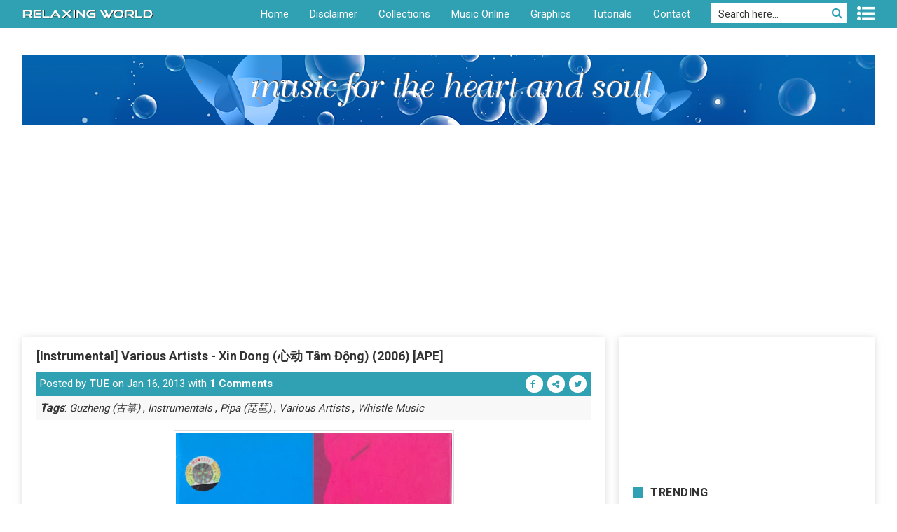

--- FILE ---
content_type: text/html; charset=UTF-8
request_url: https://www.relaxingworld.org/2013/01/instrumental-various-artists-xin-dong.html
body_size: 33372
content:
<!DOCTYPE html>
<html dir='ltr' xmlns='http://www.w3.org/1999/xhtml' xmlns:b='http://www.google.com/2005/gml/b' xmlns:data='http://www.google.com/2005/gml/data' xmlns:expr='http://www.google.com/2005/gml/expr'>
<head prefix='og: http://ogp.me/ns# fb: http://ogp.me/ns/fb# website: http://ogp.me/ns/website#'>
<meta charset='utf-8'/>
<meta content='width=device-width, initial-scale=1' name='viewport'/>
<meta content='upgrade-insecure-requests' http-equiv='Content-Security-Policy'/>
<meta content='IE=edge' http-equiv='X-UA-Compatible'/>
<title>
[Instrumental] Various Artists - Xin Dong (心动 Tâm Động) (2006) [APE]
</title>
<!--DNS Prefetch-->
<link href='//lh3.googleusercontent.com' rel='dns-prefetch'/>
<link href='//lh4.googleusercontent.com' rel='dns-prefetch'/>
<link href='//lh5.googleusercontent.com' rel='dns-prefetch'/>
<link href='//lh6.googleusercontent.com' rel='dns-prefetch'/>
<link href='//lh3.ggpht.com' rel='dns-prefetch'/>
<link href='//lh4.ggpht.com' rel='dns-prefetch'/>
<link href='//lh5.ggpht.com' rel='dns-prefetch'/>
<link href='//lh6.ggpht.com' rel='dns-prefetch'/>
<link href='//1.bp.blogspot.com' rel='dns-prefetch'/>
<link href='//2.bp.blogspot.com' rel='dns-prefetch'/>
<link href='//3.bp.blogspot.com' rel='dns-prefetch'/>
<link href='//4.bp.blogspot.com' rel='dns-prefetch'/>
<link href='//www.google.com' rel='dns-prefetch'/>
<link href='//apis.google.com' rel='dns-prefetch'/>
<link href='//www.google-analytics.com' rel='dns-prefetch'/>
<link href='//www.blogger.com' rel='dns-prefetch'/>
<link href='//www.blogblog.com' rel='dns-prefetch'/>
<link href='//resources.blogblog.com' rel='dns-prefetch'/>
<link href='//www.youtube.com' rel='dns-prefetch'/>
<link href='//www.googletagmanager.com' rel='dns-prefetch'/>
<link href='//pagead2.googlesyndication.com' rel='dns-prefetch'/>
<link href='//ajax.cloudflare.com' rel='dns-prefetch'/>
<link href='//cdnjs.cloudflare.com' rel='dns-prefetch'/>
<link href='//cdn.jsdelivr.net' rel='dns-prefetch'/>
<link href='//fonts.googleapis.com' rel='dns-prefetch'/>
<!--Robots Control-->
<!--Social Meta Tags / Replace with your info <meta content='Alexa Verification Code' name='alexaVerifyID'/> <meta content='@RelaxingWorld' name='twitter:site'/> <meta content='@RelaxingWorld' name='twitter:creator'/> <link href='https://plus.google.com/+TrungTue/posts' rel='publisher'/> <link href='https://plus.google.com/+TrungTue/about' rel='author'/> <link href='https://plus.google.com/+TrungTue' rel='me'/> -->
<meta content='uKb3+GOt9cF6a359OTqAKvzK39AnBRy0M0uN8RwoRDc=' name='verify-v1'/>
<meta content='E7D4E3A0FA99C3D2E97CCFB8B6811DF4' name='msvalidate.01'/>
<meta content='ID-vnltue-SiteURL-http://vnltue.blogspot.com/-Code-138856' name='verify-DMN'/>
<meta content='KqV8juRlxNmcvnv4HPqcCCYqqVA5hnib7EOmYVj0xr8' name='google-site-verification'/>
<meta content='dm9l6hjc9e6oxfuoo' name='dailymotion-domain-verification'/>
<meta content='relaxingworld, relaxing world, instrumental music,instrumental beats, relaxing music,relaxing music world,new age music,soothing music,music for studying,music for sleeping, sleep music, music for relaxation, calming,relax music, relax music for work, background music, spa, yoga, meditation, meditation music,lullaby,soundtrack,peaceful,classical,electronic,buddhist,vocal,hoa tau,nhac khong loi,lossless music,ape,wav,flac,m4a,blogger,blogspot,vnltue' name='keywords'/>
<meta content='The Ultimate Source For New Age Music Lovers' name='description'/>
<meta content='vnltue' name='Author'/>
<meta content='vn' name='geo.placename'/>
<meta content='general' name='rating'/>
<meta content='all' name='audience'/>
<meta content='vn' name='geo.country'/>
<meta content='en_US' property='og:locale'/>
<meta content='en_GB' property='og:locale:alternate'/>
<meta content='vi_VN' property='og:locale:alternate'/>
<meta content='summary' name='twitter:card'/>
<meta content='Relaxing World: [Instrumental] Various Artists - Xin Dong (心动 Tâm Động) (2006) [APE]' name='twitter:title'/>
<!--All head content-->
<meta content='text/html; charset=UTF-8' http-equiv='Content-Type'/>
<meta content='#2fa1b3' name='theme-color'/>
<meta content='#2fa1b3' name='msapplication-navbutton-color'/>
<meta content='blogger' name='generator'/>
<link href='https://www.relaxingworld.org/favicon.ico' rel='icon' type='image/x-icon'/>
<link href='https://www.relaxingworld.org/2013/01/instrumental-various-artists-xin-dong.html' rel='canonical'/>
<link rel="alternate" type="application/atom+xml" title="Relaxing World - Atom" href="https://www.relaxingworld.org/feeds/posts/default" />
<link rel="alternate" type="application/rss+xml" title="Relaxing World - RSS" href="https://www.relaxingworld.org/feeds/posts/default?alt=rss" />
<link rel="service.post" type="application/atom+xml" title="Relaxing World - Atom" href="https://www.blogger.com/feeds/8704889651387597902/posts/default" />

<link rel="alternate" type="application/atom+xml" title="Relaxing World - Atom" href="https://www.relaxingworld.org/feeds/6077410883294262206/comments/default" />
<meta content='https://www.relaxingworld.org/2013/01/instrumental-various-artists-xin-dong.html' property='og:url'/>
<meta content='[Instrumental] Various Artists - Xin Dong (心动 Tâm Động) (2006) [APE]' property='og:title'/>
<meta content='relaxingworld, relaxing world, instrumental music,relaxing music,music for relaxation,new age music,music for study,vnltue,lossless,meditation,spa' property='og:description'/>
<meta content='https://blogger.googleusercontent.com/img/b/R29vZ2xl/AVvXsEh0nA3cKfYFuPjIUzfQLZWR_jDW2A4aFYhi3YnOdeQtKfucHAEizUTtuGl6DZjOOg5QHGRgujkPmbUSwixhuHJRg2h_QTsnJ55_bFE9_2bpF-2k6mvsKCMoM3gpqFtNqzDqvAfnis0M9kyF/w1200-h630-p-k-no-nu/Xin+Dong+(2).jpg' property='og:image'/>
<!--Include Library-->
<script async='async' crossorigin='anonymous' src='https://pagead2.googlesyndication.com/pagead/js/adsbygoogle.js?client=ca-pub-2619501507802095'></script>
<script src='//cdnjs.cloudflare.com/ajax/libs/jquery/3.3.1/jquery.min.js' type='text/javascript'></script>
<link as='style' href='https://cdnjs.cloudflare.com/ajax/libs/font-awesome/4.7.0/css/font-awesome.min.css' rel='preload'/>
<link href='//cdnjs.cloudflare.com/ajax/libs/font-awesome/4.7.0/css/font-awesome.min.css' rel='stylesheet' type='text/css'/>
<script src='//cdn.jsdelivr.net/npm/theia-sticky-sidebar@1/dist/theia-sticky-sidebar.min.js' type='text/javascript'></script>
<link href='//fonts.googleapis.com/css?family=Roboto:400,700&subset=vietnamese' media='all' rel='stylesheet' type='text/css'/>
<link href='//cdnjs.cloudflare.com/ajax/libs/lightgallery/1.6.11/css/lightgallery.min.css' rel='stylesheet'/>
<style id='page-skin-1' type='text/css'><!--
/*!************************************************
* Blogger Template Style
* Name      : RelaxingWorld
* Author    : Hung1001 / https://www.fb.com/hung.hoangvan.1001
* License   : Premium
* CDN       : CloudFlare
**************************************************
*        Include
**************************************************
* jQuery       : v3.3.1
* FontAwesome  : v4.7.0
* Rotobo Fonts : v18
* LightGallery : v1.6.11
* lg-zoom      : v1.1.0
* lg-thumbnail : v1.1.0
* HTML5 Shiv   : v3.7.3
**************************************************/
/*! normalize.css v8.0.1 | MIT License | github.com/necolas/normalize.css */
html{-webkit-text-size-adjust:100%}
body{margin:0}
main{display:block}
h1{font-size:2em;margin:.67em 0}
hr{-webkit-box-sizing:content-box;-moz-box-sizing:content-box;box-sizing:content-box;height:0;overflow:visible}
pre{font-family:monospace,monospace;font-size:1em}
a{background-color:transparent}
abbr[title]{border-bottom:none;text-decoration:underline;-webkit-text-decoration:underline dotted;-moz-text-decoration:underline dotted;text-decoration:underline dotted}
b,strong{font-weight:bolder}
code,kbd,samp{font-family:monospace,monospace;font-size:1em}
small{font-size:80%}
sub,sup{font-size:75%;line-height:0;position:relative;vertical-align:baseline}
sub{bottom:-.25em}
sup{top:-.5em}
img{border-style:none}
button,input,optgroup,select,textarea{font-family:inherit;font-size:100%;line-height:1.15;margin:0}
button,input{overflow:visible}
button,select{text-transform:none}
[type=button],[type=reset],[type=submit],button{-webkit-appearance:button}
[type=button]::-moz-focus-inner,[type=reset]::-moz-focus-inner,[type=submit]::-moz-focus-inner,button::-moz-focus-inner{border-style:none;padding:0}
[type=button]:-moz-focusring,[type=reset]:-moz-focusring,[type=submit]:-moz-focusring,button:-moz-focusring{outline:1px dotted ButtonText}
fieldset{padding:.35em .75em .625em}
legend{-webkit-box-sizing:border-box;-moz-box-sizing:border-box;box-sizing:border-box;color:inherit;display:table;max-width:100%;padding:0;white-space:normal}
progress{vertical-align:baseline}
textarea{overflow:auto}
[type=checkbox],[type=radio]{-webkit-box-sizing:border-box;-moz-box-sizing:border-box;box-sizing:border-box;padding:0}
[type=number]::-webkit-inner-spin-button,[type=number]::-webkit-outer-spin-button{height:auto}
[type=search]{-webkit-appearance:textfield;outline-offset:-2px}
[type=search]::-webkit-search-decoration{-webkit-appearance:none}
::-webkit-file-upload-button{-webkit-appearance:button;font:inherit}
details{display:block}
summary{display:list-item}
template{display:none}
[hidden]{display:none}
/**********************************************************************************/
/*!-------- Global Config --------*/
body{background-color:#fff;font:normal normal 400 16px/24px 'Roboto',sans-serif;color:#333;word-wrap:break-word;padding:0}
.clearfix{clear:both}
.section,.widget,.widget ul{margin:0;padding:0}
a,abbr{text-decoration:none;cursor:pointer;list-style:none;}
a img{border:0}
body a {color:#0F8E9C;text-decoration:none;list-style:none;}
body a:hover {color:#2187e7;text-decoration:none;list-style:none;}
img{max-width:100%;height:auto}
.separator a{float:none!important;margin-left:0!important;margin-right:0!important}
#user-config{display:none;opacity:0}
/**********************************************************************************/
/*!-------- Global CSS --------*/
/*!----- Header -----*/
.header{position:fixed;width:100%;top:0;left:0;z-index:100;height:40px;background:#2fa1b3}
.header .widget h3.title,.header .widget h1{display:none}
.header .row #header-left{float:left}
.header .row #header-left .header-image-wrapper img{margin:13px 0 0;max-width:187px}
.header .row #header-right{position:relative;float:right}
.header .row #header-right .widget{float:left}
.header .row #header-right .main-nav ul{margin:0;padding:0}
.header .row #header-right .main-nav ul li{list-style:none;float:left;position:relative}
.header .row #header-right .main-nav ul li a{font-size:15px;display:block;height:40px;line-height:40px;color:#fff;cursor:pointer;background:#2fa1b3;padding:0 15px}
.header .row #header-right .main-nav ul li a:hover{-webkit-transition:background 0.3s;-o-transition:background 0.3s;-moz-transition:background 0.3s;transition:background 0.3s;background:#0f8f9c}
.header .row #header-right .main-nav ul li ul{position:absolute;top:100%;visibility:hidden;opacity:0}
.header .row #header-right .main-nav ul li ul li a{min-width:120px}
.header .row #header-right .main-nav ul li:hover>a{background:#0f8f9c}
.header .row #header-right .main-nav ul li:hover ul{-webkit-transition:opacity 0.5s;-o-transition:opacity 0.5s;-moz-transition:opacity 0.5s;transition:opacity 0.5s;visibility:visible;opacity:1}
.header .row #header-right #search-form{margin-left:15px}
.header .row #header-right #search-form #csi{outline:0;border:0;font-size:14px;padding:7px 30px 5px 10px;position:relative;top:5px;background:#fff;float:left}
.header .row #header-right #search-form #csi::-webkit-input-placeholder{color:#333}
.header .row #header-right #search-form #csi:-moz-placeholder{color:#333}
.header .row #header-right #search-form #csi::-moz-placeholder{color:#333}
.header .row #header-right #search-form #csi:-ms-input-placeholder{color:#333}
.header .row #header-right #search-form #csi::-ms-input-placeholder{color:#333}
.header .row #header-right #search-form #csi::placeholder{color:#333}
.header .row #header-right #search-form #csb{cursor:pointer;background:#fff;border:0;color:#2fa1b3;padding: 5px 4px; margin: 0 0 0 -25px;background-color:transparent;position:relative;top:5px}
.header .row #header-right #search-form::after{content:"";display:table;clear:both}
.header .row #header-right .Label{position:relative;margin:0 0 0 15px}
.header .row #header-right .Label .widget-content{z-index:100;display:none;width:250px;position:absolute;top:-webkit-calc(100% + 8px);top:-moz-calc(100% + 8px);top:calc(100% + 8px);right:0;background:#fff;-webkit-box-shadow:-2px 3px 10px 1px rgba(220,218,219,0.5);-moz-box-shadow:-2px 3px 10px 1px rgba(220,218,219,0.5);box-shadow:-2px 3px 10px 1px rgba(220,218,219,0.5);padding:10px 10px 10px 13px;-webkit-box-sizing:border-box;-moz-box-sizing:border-box;box-sizing:border-box;max-height:355px;overflow:auto}
.header .row #header-right .Label .widget-content::-webkit-scrollbar{width:8px;height:5px}
.header .row #header-right .Label .widget-content::-webkit-scrollbar-thumb{background:#ccc;-webkit-border-radius:10px;border-radius:10px}
.header .row #header-right .Label .widget-content ul li{list-style:none}
.header .row #header-right .Label .widget-content ul li a{clear:both;font-size:15px;color:#111;display:block;border-bottom:1px solid #ebebeb;padding:2px 0}
.header .row #header-right .Label .widget-content ul li a .label-name{float:left}
.header .row #header-right .Label .widget-content ul li a .label-count{float:right}
.header .row #header-right .Label .widget-content ul li a .label-count::before{content:"("}
.header .row #header-right .Label .widget-content ul li a .label-count::after{content:")"}
.header .row #header-right .Label .widget-content ul li a::after{content:"";display:table;clear:both}
.header .row #header-right .Label .widget-content ul li a:hover{color:#2fa1b3}
.header .row #header-right .Label .widget-content ul li:first-child a{padding-top:0}
.header .row #header-right .Label .toggle-label{font-size:25px}
.header .row #header-right .Label .toggle-label .tg{cursor:pointer;color:#fff;display:inline-block;margin:7px 0 0}
.header .row #header-right .Label .toggle-label .tg:hover{opacity:0.8;-webkit-transition:opacity 0.3s;-o-transition:opacity 0.3s;-moz-transition:opacity 0.3s;transition:opacity 0.3s}
.header .row::after{content:"";display:table;clear:both}
.header::after{content:"";display:table;clear:both}
/*!----- Banner -----*/
.banner{margin-top:55px}
.banner img{width:100%;height:100px}
.banner h3.title{display:none}
.banner .row{line-height:normal}
.banner .row .shadow{display:block;background-image:url("[data-uri]");background-repeat:repeat;background-position:center center;background-color:#fff;height:10px;margin-top:17px}
.i-banner {display: block; height: 100px; width: 100%; background-repeat: no-repeat; background-position: center center;}
/*!----- Feed Grid -----*/
.content{margin-top:15px}
.feed-view .post-outer{-webkit-box-sizing:border-box;-moz-box-sizing:border-box;box-sizing:border-box;float:left;width:294px;margin:0 24px 22px 0;-webkit-box-shadow:-2px 4px 12px rgba(183,183,183,0.55);-moz-box-shadow:-2px 4px 12px rgba(183,183,183,0.55);box-shadow:-2px 4px 12px rgba(183,183,183,0.55)}
.feed-view .post-outer .thumb{position:relative;width:100%;height:220px;overflow:hidden}
.feed-view .blog-posts::after{content:"";display:table;clear:both}
.feed-view .post-outer .thumb img{background-position:center;object-fit:cover;object-position:50% 50%;width:100%;-webkit-transition:all .25s linear;-o-transition:all .25s linear;-moz-transition:all .25s linear;transition:all .25s linear;height:100%}
.feed-view .post-outer .thumb .box-btn{position:absolute;left:5px;top:10px;overflow:hidden;z-index:10}
.feed-view .post-outer .thumb .box-btn a{font-size:13px;width:30px;height:30px;line-height:32px;float:left;margin-right:5px;-webkit-border-radius:50%;-moz-border-radius:50%;border-radius:50%;text-align:center;color:#fff;-webkit-transition:0.4s;-o-transition:0.4s;-moz-transition:0.4s;transition:0.4s;opacity:1;-webkit-transform:translate(-100px,0);-moz-transform:translate(-100px,0);-ms-transform:translate(-100px,0);-o-transform:translate(-100px,0);transform:translate(-100px,0)}
.feed-view .post-outer .thumb .box-btn a.btn-fb{background:#3b5998}
.feed-view .post-outer .thumb .box-btn a.btn-link{background:#dd4b39}
.feed-view .post-outer .thumb .box-btn a.btn-tw{background:#1da1f2}
.feed-view .post-outer .thumb .box-btn a:hover{opacity:0.8}
.feed-view .post-outer .thumb:hover .box-btn a.btn-fb{-webkit-transform:translate(0,0);-moz-transform:translate(0,0);-ms-transform:translate(0,0);-o-transform:translate(0,0);transform:translate(0,0);-webkit-transition-delay:0.1s;-moz-transition-delay:0.1s;-o-transition-delay:0.1s;transition-delay:0.1s}
.feed-view .post-outer .thumb:hover .box-btn a.btn-link{-webkit-transform:translate(0,0);-moz-transform:translate(0,0);-ms-transform:translate(0,0);-o-transform:translate(0,0);transform:translate(0,0);-webkit-transition-delay:0.2s;-moz-transition-delay:0.2s;-o-transition-delay:0.2s;transition-delay:0.2s}
.feed-view .post-outer .thumb:hover .box-btn a.btn-tw{-webkit-transform:translate(0,0);-moz-transform:translate(0,0);-ms-transform:translate(0,0);-o-transform:translate(0,0);transform:translate(0,0);-webkit-transition-delay:0.3s;-moz-transition-delay:0.3s;-o-transition-delay:0.3s;transition-delay:0.3s}
.feed-view .post-outer .thumb:hover img{-webkit-transform:scale(1.1);-moz-transform:scale(1.1);-ms-transform:scale(1.1);-o-transform:scale(1.1);transform:scale(1.1);-webkit-filter:grayscale(1);filter:grayscale(1)}
.feed-view .post-outer .post-title{margin:7px 0;font-size:17px;text-align:center;display:-webkit-box;-webkit-box-orient:vertical;-webkit-line-clamp:4;overflow:hidden;-o-text-overflow:ellipsis;text-overflow:ellipsis;height:95px}
.feed-view .post-outer .post-title a{color:#111}
.feed-view .post-outer .post-meta{padding:0 15px}
.feed-view .post-outer .post-des{border-top:1px solid #aaa;position:relative;font-size:15px;padding:5px 0;text-align:center}
.feed-view .post-outer .post-des a{font-weight:700;color:#111}
.feed-view .post-outer .post-des .dot{display:inline-block;margin:0 1px}
.feed-view .post-outer .post-des .comment-count a{font-weight:400;font-size:14px}
.feed-view .post-outer .post-des .comment-count a i{font-size:15px}
/*!----- Feed Page Navigation -----*/
.feed-view .blog-pager{padding:10px 0 8px;background:#2fa1b3;-webkit-box-sizing:border-box;-moz-box-sizing:border-box;box-sizing:border-box;transition:all 0.3s ease;}
.feed-view .blog-pager:hover{background:#3BB7C9;}
.feed-view .blog-pager div{display:inline-block;color:#fff;width:-webkit-calc(99% / 3);width:-moz-calc(99% / 3);width:calc(99% / 3);margin:0;float:left;-webkit-box-sizing:border-box;-moz-box-sizing:border-box;box-sizing:border-box;padding:0 10px}
.feed-view .blog-pager div a{color:#fff}
.feed-view .blog-pager div span{display:inline-block;opacity:0;visibility:hidden}
.feed-view .blog-pager .home-link{text-align:center}
.feed-view .blog-pager .blog-pager-older-link{text-align:right}
.feed-view .blog-pager .blog-pager-newer-link i,.feed-view .blog-pager .blog-pager-older-link i{font-size:14px}
.feed-view .blog-pager::after{content:"";display:table;clear:both}
.feed-view .main-top::after{content:"";display:table;clear:both}
/*!----- Feed Bottom Widget Commments-----*/
.feed-view .main-bottom ._rc .rc-content{float:left;width:48%;margin:0 2% 10px 0;border-bottom:1px dashed #999;min-height:55px;}
.feed-view .main-bottom ._rc .rc-content:nth-of-type(2n){margin-right:0}
.feed-view .main-bottom ._rc .rc-content:nth-of-type(2n+1){clear:both}
.feed-view .main-bottom ._rc .rc-content .rc-img{float:left;width:40px;height:40px;margin-right:10px}
.feed-view .main-bottom ._rc .rc-content .rc-img img{padding:2px;border: 1px solid #dedede;width:100%;height:100%;-webkit-border-radius:100%;-moz-border-radius:100%;border-radius:100%;}
.feed-view .main-bottom ._rc .rc-content .rc-user a{color:#111;font-weight:700;text-transform: capitalize;}
.feed-view .main-bottom ._rc .rc-content .rc-summary{font-style:italic}
.feed-view .main-bottom ._rc::after{content:"";display:table;clear:both}
/*!----- Footer Social -----*/
.footer h3.title{display:none}
.footer-top{margin:2px 0;padding:7px 0;background:#30a1b3}
.footer-top .footer-soc{text-align:center}
.footer-top .footer-soc ul{margin:0;padding:0}
.footer-top .footer-soc ul li{display:inline-block;list-style:none}
.footer-top .footer-soc ul li a{color:#30a1b3;display:inline-block;width:30px;height:30px;line-height:32px;-webkit-border-radius:100%;-moz-border-radius:100%;border-radius:100%;background:#fff;margin:0 2px;-webkit-transition:0.2s ease;-o-transition:0.2s ease;-moz-transition:0.2s ease;transition:0.2s ease}
.footer-top .footer-soc ul li a:hover{background:#222;color:#fff}
/*!----- Copyright -----*/
.footer-bottom{padding:3px 0 6px}
.footer-bottom .copyright{text-align:center}
.footer-bottom .copyright a{color:#30a1b3}
.footer-bottom .copyright a:hover{color:#0F8E9C;opacity:0.9;-webkit-transition:opacity 0.2s;-o-transition:opacity 0.2s;-moz-transition:opacity 0.2s;transition:opacity 0.2s}
/*!----- Back to top -----*/
.back-top{display:none;position:fixed;right:20px;bottom:20px;width:35px;height:32px;line-height:32px;border:2px solid #30a1b3;color:#30a1b3;-webkit-border-radius:4px;-moz-border-radius:4px;border-radius:4px;background:#fff}
.back-top:hover{border:2px solid #333;color:#333;-webkit-transition:all 0.3s linear;-o-transition:all 0.3s linear;-moz-transition:all 0.3s linear;transition:all 0.3s linear}
.back-top i{position:relative;left:9px}
/*!----- Item page navigation -----*/
.item-view .blog-pager{padding:10px 0 8px;background:#2fa1b3;-webkit-box-sizing:border-box;-moz-box-sizing:border-box;box-sizing:border-box;transition:all 0.3s ease;}
.item-view .blog-pager:hover{background:#3BB7C9;}
.item-view .blog-pager a{display:inline-block;color:#fff;margin:0;-webkit-box-sizing:border-box;-moz-box-sizing:border-box;box-sizing:border-box;padding:0 10px}
.item-view .blog-pager a.blog-pager-older-link{text-align:right;float:right}
.item-view .blog-pager a.blog-pager-newer-link{text-align:left;float:left}
.item-view .blog-pager .blog-pager-newer-link i,.item-view .blog-pager .blog-pager-older-link i{font-size:14px}
.item-view .blog-pager::after{content:"";display:table;clear:both}
/*!----- Comments -----*/
.comment-form{margin:10px 0;border-top:1px solid #e2e2e2;border-bottom:1px solid #e2e2e2}
#comment-editor{min-height:100px}
#comments{margin-top:0;padding:0;font-size:16px}
#comments .comment-thread ol{margin:0;padding-left:0}
#comments .comment .comment-replybox-single,#comments .comment-thread .comment-replies{margin-left:60px}
#comments .comment-thread .comment-replies{margin-top:20px}
#comments .comment{margin-top:0;list-style-type:none;padding:0 0 25px;position:relative}
#comments .comment .comment{padding-bottom:8px}
.comment .avatar-image-container{position:absolute}
.comment .avatar-image-container img{-webkit-border-radius:100%;-moz-border-radius:100%;border-radius:100%;height:35px;width:35px}
.comments .comments-content .icon.blog-author::before{font-weight:900;font-family:fontawesome;content:"\f00c";background:#2fa1b3;display:inline-block;color:#fff;position:relative;top:3px;-webkit-border-radius:50%;-moz-border-radius:50%;border-radius:50%;margin-left:5px;font-size:8px;line-height:13px;overflow:hidden;text-align:center;padding:2px 4px 1px}
.comment .comment-block{margin-top:10px;padding-bottom:0;margin-left:50px}
#comments .comment .thread-expanded .comment-block{padding-bottom:0}
#comments .comment .comment-header .user,#comments .comment .comment-header .user a{color:#2fa1b3;font-style:normal;font-weight:700;font-size:15px;text-transform:capitalize; text-decoration:none;}
#comments .comment .comment-header .user a:hover{color:#0F8E9C;}
#comments .comment .comment-actions{background:0 0;border:0;-webkit-box-shadow:none;-moz-box-shadow:none;box-shadow:none;cursor:pointer;font-size:12px;font-weight:700;outline:0;text-decoration:none;text-transform:uppercase;width:auto;bottom:-10px;margin-bottom:15px;position:absolute}
#comments .comment .comment-actions a{color:#2fa1b3;font-weight:700}
#comments .comment .comment-actions a:hover{color:#0F8E9C;}
#comments .comment .comment-actions>*{margin-right:8px}
#comments .comment .comment-header .datetime{bottom:0;color:rgba(33,33,33,0.54);display:inline-block;font-size:0.89em;margin-left:5px}
#comments .comment .comment-header .datetime a{color:#777;font-style:italic;font-weight:400}
#comments .comment .comment-content{margin-top:7px;margin-bottom:7px;line-height:1.6;word-break:break-word}
.comments .comments-content .loadmore,.comments .comments-content .continue,.comments span.thread-expanded{display:none}
/*----- Feed Bottom Widget Poplular -----*/
.main-bottom::before,.main-bottom::after{display:table;content:"";clear:both}
.main-bottom h2,.main-bottom h3{margin-top:10px;display:block;font-size:16px;letter-spacing:0.03rem;position:relative;padding:0 25px;margin-bottom:13px;text-transform:uppercase}
.main-bottom h2::before,.main-bottom h3::before{content:"";width:15px;height:15px;background:#2fa1b3;position:absolute;top:4px;left:0;display:block}
.main-bottom .PopularPosts{margin:25px 0 0}
.main-bottom .PopularPosts ul{margin:0;padding:0}
.main-bottom .PopularPosts ul::before,.main-bottom .PopularPosts ul::after{display:table;content:"";clear:both}
.main-bottom .PopularPosts ul li{list-style:none;float:left;width:294px;margin:0 24px 1px 0}
.main-bottom .PopularPosts ul li .item-thumbnail{overflow:hidden;height:220px}
.main-bottom .PopularPosts ul li .item-thumbnail img{background-position:center;object-fit:cover;object-position:50% 50%;border:#BBBFBE solid thin;box-sizing:border-box;width:100%;height:100%;-webkit-transition:all 0.25s linear;-o-transition:all 0.25s linear;-moz-transition:all 0.25s linear;transition:all 0.25s linear}
.main-bottom .PopularPosts ul li .item-thumbnail img:hover{-webkit-transform:scale(1.1);-moz-transform:scale(1.1);-ms-transform:scale(1.1);-o-transform:scale(1.1);transform:scale(1.1)}
.main-bottom .PopularPosts ul li .item-title{line-height:24px;padding:6px 4px 15px;text-align:center}
.main-bottom .PopularPosts ul li .item-title a{color:#111;font-weight:bold}
.main-bottom h2::after,.main-bottom h3::after{overflow:hidden;position:absolute;top:3px;right:0;content:url(https://blogger.googleusercontent.com/img/b/R29vZ2xl/AVvXsEggHS-1LhywkYWOYXQ0ceoipuGL7GM_4rbCHXBSuJJn4JE9BSV64pmNcZdnxhPSBXI7r7pUyIBjTdzPl-sh8hrmnhgVOT9148Igzfi83Hd1dJq2b2ZSdr9gd0_V54ndpI2DAfWiNbsv5LU/s1600/XJcdoYe.png)}
/*----- Item posts -----*/
.item-view .post-outer::after{content:"";display:table;clear:both}
.item-view .content{margin:17px 0 0}
.item-view .content .main-top .main .post-title{font-size:18px;margin:15px 0 10px}
.item-view .content .main-top .main .post-title a{color:#333}
.item-view .content .main-top .main .post-des{font-size:15px;padding:5px 5px 4px;background:#2fa1b3;color:#fff}
.item-view .content .main-top .main .post-des a{color:#fff;font-weight:700}
.item-view .content .main-top .main .post-des .post-desl{float:left}
.item-view .content .main-top .main .post-des .post-desl a:hover{color:#D4F4F6;}
.item-view .content .main-top .main .post-des .post-desr{float:right}
.item-view .content .main-top .main .post-des .post-desr a{display:inline-block;width:25px;height:25px;background:#fff;color:#2fa1b3;-webkit-border-radius:100%;-moz-border-radius:100%;border-radius:100%;position:relative;font-size:12px;margin:0 1px;top:-1px}
.item-view .content .main-top .main .post-des .post-desr a i{position:relative;left:7px;top:1px}
.item-view .content .main-top .main .post-des .post-desr a:hover{color:#000;opacity:0.8;-webkit-transition:all 0.4s;-o-transition:all 0.4s;-moz-transition:all 0.4s;transition:all 0.4s}
.item-view .content .main-top .main .post-des::after{content:"";display:table;clear:both}
.item-view .content .main-top .main .post-labels{background:#f8f8f8;padding:5px;margin-bottom:15px}
.item-view .content .main-top .main .post-labels a{color:#333;font-size:15px;font-style:italic}
.item-view .content .main-top .main .post-labels a:hover{color:#0f8e9c}
.item-view .content .main-top .main .post-body ul{padding:0 0 0 40px}
.item-view .content .main-top .main .post-body img{-webkit-box-sizing:border-box;-moz-box-sizing:border-box;box-sizing:border-box;border:1px solid #dedede;padding:2px;cursor: zoom-in;margin-bottom:5px}
.item-view .content .main-top::after{content:"";display:table;clear:both}
/*----- Sidebar Title-----*/
.sidebar h2,.sidebar h3{display:block;font-size:16px;letter-spacing:0.03rem;position:relative;padding:0 25px;margin-bottom:20px;text-transform:uppercase}
.sidebar h2::before,.sidebar h3::before{content:"";width:15px;height:15px;background:#2fa1b3;position:absolute;top:4px;left:0;display:block}
.sidebar h2::after,.sidebar h3::after{overflow:hidden;position:absolute;top:3px;right:0}
/*!----- Related Post -----*/
#related-post{margin:5px 0 0;clear:both;overflow:hidden}
#related-post::before,#related-post::after{display:table;content:"";clear:both}
#related-post h2{display:block;font-size:16px;letter-spacing:0.03rem;position:relative;padding:0 25px;margin-bottom:20px;text-transform:uppercase}
#related-post h2::before{content:"";width:15px;height:15px;background:#2fa1b3;position:absolute;top:4px;left:0;display:block}
#related-post ul{margin:0;padding:0}
#related-post ul::before,#related-post ul::after{display:table;content:"";clear:both}
#related-post ul li{list-style:none;float:left;width:259px}
#related-post ul li .item-thumbnail img{background-position:center;object-fit:cover;object-position:50% 50%;border:#BBBFBE solid thin;box-sizing:border-box;width:100%;height:100%;-webkit-transition:all 0.25s linear;-o-transition:all 0.25s linear;-moz-transition:all 0.25s linear;transition:all 0.25s linear}
#related-post ul li .item-thumbnail img:hover{-webkit-transform:scale(1.1);-moz-transform:scale(1.1);-ms-transform:scale(1.1);-o-transform:scale(1.1);transform:scale(1.1)}
#related-post ul li .item-title{line-height:24px;padding:6px 3px 12px;text-align:center}
#related-post ul li .item-title a{color:#111;font-weight:bold}
#related-post ul li .item-thumbnail{overflow:hidden;height:194px}
#related-post h2::after{position:absolute;top:3px;right:0;overflow:hidden;content:url(https://blogger.googleusercontent.com/img/b/R29vZ2xl/AVvXsEggHS-1LhywkYWOYXQ0ceoipuGL7GM_4rbCHXBSuJJn4JE9BSV64pmNcZdnxhPSBXI7r7pUyIBjTdzPl-sh8hrmnhgVOT9148Igzfi83Hd1dJq2b2ZSdr9gd0_V54ndpI2DAfWiNbsv5LU/s1600/XJcdoYe.png)}
/*!----- Sidebar Trending and Random Posts -----*/
.item-view .sidebar .PopularPosts ul,.item-view .sidebar .random ul{margin:0;padding:0}
.item-view .sidebar .PopularPosts ul::before,.item-view .sidebar .random ul::before,.item-view .sidebar .PopularPosts ul::after,.item-view .sidebar .random ul::after{display:table;content:"";clear:both}
.item-view .sidebar .PopularPosts ul li .item-thumbnail img,.item-view .sidebar .random ul li .item-thumbnail img{background-position:center;object-fit:cover;object-position:50% 50%;border:#BBBFBE solid thin;box-sizing:border-box;width:100%;height:100%;-webkit-transition:all 0.25s linear;-o-transition:all 0.25s linear;-moz-transition:all 0.25s linear;transition:all 0.25s linear}
.item-view .sidebar .PopularPosts ul li .item-thumbnail img:hover,.item-view .sidebar .random ul li .item-thumbnail img:hover{-webkit-transform:scale(1.1);-moz-transform:scale(1.1);-ms-transform:scale(1.1);-o-transform:scale(1.1);transform:scale(1.1)}
.item-view .sidebar .PopularPosts ul li .item-title,.item-view .sidebar .random ul li .item-title{line-height:24px;padding:6px 3px 15px;text-align:center}
.item-view .sidebar .PopularPosts ul li .item-title a,.item-view .sidebar .random ul li .item-title a{color:#111;font-weight:bold}
/*!----- Fixed mobile search -----*/
.m-search{line-height:40px;position:fixed;background:#fff;border-bottom:2px solid #2fa1b3;top:0;width:100%;left:0;height:40px;z-index:1000;-webkit-transition:all .5s ease-in-out;-o-transition:all .5s ease-in-out;-moz-transition:all .5s ease-in-out;transition:all .5s ease-in-out;opacity:0;visibility:hidden}
.m-search::before,.m-search::after{content:"";display:table;clear:both}
.m-search.shows{visibility:visible;opacity:1}
.m-search .m-close,.m-search .m-btn{outline:0;border:0;background:#fff;color:#2fa1b3;cursor:pointer}
.m-search .m-input{border:0;outline:0;font-size:15px;min-width:60%;color:#333;margin-left:5px}
.m-search .m-btn{float:right;position:relative;top:10px}
/*!----- Mobile nav -----*/
.header .row #header-left{position:relative}
.header .row #header-left .tgm{position:absolute;right:-30px;top:8px;color:#fff}
.header .row #header-left .tgm svg{fill:#fff}
.header .row #header-left .m-nav{display:none;position:absolute;background:#2fa1b3;width:200px;z-index:100;top:-webkit-calc(100% + 6px);top:-moz-calc(100% + 6px);top:calc(100% + 6px);right:-30px}
.header .row #header-left .m-nav ul{margin:0;padding:0}
.header .row #header-left .m-nav ul li{list-style:none}
.header .row #header-left .m-nav ul li a{color:#fff;border-bottom:1px solid rgba(249,249,249,0.55);display:block;padding:5px 8px;font-size:15px}
.header .row #header-left .m-nav ul li a:hover{background:#0f8e9c}
.header .row #header-left .m-nav ul li ul li a{padding-left:30px;-webkit-box-sizing:border-box;-moz-box-sizing:border-box;box-sizing:border-box;position:relative;font-size:14px}
.header .row #header-left .m-nav ul li ul li a::before{content:"";position:absolute;width:5px;height:5px;left:18px;top:15px;background:#fff}
.header .row #header-left .m-nav .mc-nav{display:block;text-align:right;-webkit-box-sizing:border-box;-moz-box-sizing:border-box;box-sizing:border-box;cursor:pointer;font-size:13px;font-weight:700;color:#fff;padding:2px 10px;border-bottom:1px solid rgba(249,249,249,0.55)}
.header .row #header-left .m-nav .mc-nav:hover{opacity:0.8}
.header .row #header-right .tgs{font-size:18px;color:#fff;position:relative;top:7px;cursor:pointer}
.feed-view .post-outer .post-title a:hover,.feed-view .post-outer .post-des a:hover,.main-bottom .PopularPosts ul li .item-title a:hover,.feed-view .main-bottom ._rc .rc-content .rc-user a:hover,.item-view .content .main-top .main .post-title a:hover,.item-view .sidebar .PopularPosts ul li .item-title a:hover,.item-view .sidebar .random ul li .item-title a:hover,#related-post ul li .item-title a:hover{color:#0f8f9c;-webkit-transition:all 0.3s ease;-o-transition:all 0.3s ease;-moz-transition:all 0.3s ease;transition:all 0.3s ease}
/**********************************************************************************/
/*!-------- Match 1900px and higher --------*/
@media screen and (min-width:1900px){
.row{max-width:1890px;margin:0 auto}
.feed-view .post-outer:nth-of-type(6n+1){clear:both}
.feed-view .post-outer:nth-of-type(6n){margin-right:0}
.header .row #header-right #search-form #csi{padding:7px 80px 5px 10px}
.main-bottom h2::after,.main-bottom h3::after{max-width:100%}
.main-bottom .PopularPosts ul li:nth-child(6n){margin-right:0}
.main-bottom .PopularPosts ul li:nth-child(6n+1){clear:both}
.main-bottom .PopularPosts ul li:nth-child(n+7){display:none}
.item-view .content .main-top .main{float:left;width:-webkit-calc(100% - 760px);width:-moz-calc(100% - 760px);width:calc(100% - 760px);padding:0 20px 10px;-webkit-box-sizing:border-box;-moz-box-sizing:border-box;box-sizing:border-box;-webkit-box-shadow:0 2px 10px rgba(183,183,183,0.55);-moz-box-shadow:0 2px 10px rgba(183,183,183,0.55);box-shadow:0 2px 10px rgba(183,183,183,0.55)}
.item-view .content .main-top .sidebar{float:right;width:740px;padding:15px 20px;-webkit-box-sizing:border-box;-moz-box-sizing:border-box;box-sizing:border-box;-webkit-box-shadow:0 2px 10px rgba(183,183,183,0.55);-moz-box-shadow:0 2px 10px rgba(183,183,183,0.55);box-shadow:0 2px 10px rgba(183,183,183,0.55)}
#related-post h2::after{max-width:81%}
#related-post ul li{margin:0 17px 0 0}
#related-post ul li:nth-child(4n){margin-right:0}
#related-post ul li:nth-child(4n+1){clear:both}
#related-post ul li:nth-child(n+13){display:none}
.sidebar h2::after,.sidebar h3::after{max-width:100%;content:url(https://blogger.googleusercontent.com/img/b/R29vZ2xl/AVvXsEh4aXF-UB1sO8gOkcFs47zAKrJDhhBRz8DM-2aw2LewdWwZsYnOruwGvBe9ALIB917d5tKTfanNWcb_-3QR1alKZV811TimQpbwn1wQFJRswbxt35N_KVpBxZl_T9nzMIIsi8K_71ln-U0/s1600/ZtRuqBp.png)}
.item-view .sidebar .PopularPosts ul li,.item-view .sidebar .random ul li{float:left;list-style:none;width:324px;margin:0 52px 25px 0}
.item-view .sidebar .PopularPosts ul li:nth-child(2n),.item-view .sidebar .random ul li:nth-child(2n){margin-right:0}
.item-view .sidebar .PopularPosts ul li:nth-child(2n+1),.item-view .sidebar .random ul li:nth-child(2n+1){clear:both}
.item-view .sidebar .PopularPosts ul li:nth-child(n+7){display:none}
.item-view .sidebar .PopularPosts ul li .item-thumbnail,.item-view .sidebar .random ul li .item-thumbnail{width:100%;height:243px;overflow:hidden}
.i-banner{background-image:url(https://blogger.googleusercontent.com/img/b/R29vZ2xl/AVvXsEjaiKr23bpnxAmep3574WIIiDlCAh7dnIFCv1-La1BhQZIXo3EP69I_aT7EVTT6386kGSCS6fiqwiK85_u1A7SsRuYT7EKFrioV-zVKup6wjrgfF4dohgqAWW_bBRfbQ8gXMrVE6ECx68o/s1920/Banner+1920x100.png)}
}
/**********************************************************************************/
/*!-------- Match 1300px to 1900px --------*/
@media screen and (min-width:1300px) and (max-width:1899px){
.row{max-width:1250px;margin:0 auto}
.feed-view .post-outer:nth-of-type(4n+1){clear:both}
.feed-view .post-outer:nth-of-type(4n){margin-right:0}
.main-bottom h2::after,.main-bottom h3::after{max-width:84%}
.main-bottom .PopularPosts ul li:nth-child(4n){margin-right:0}
.main-bottom .PopularPosts ul li:nth-child(4n+1){clear:both}
.main-bottom .PopularPosts ul li:nth-child(n+5){display:none}
.item-view .content .main-top .main{float:left;width:-webkit-calc(100% - 390px);width:-moz-calc(100% - 390px);width:calc(100% - 390px);padding:0 20px 10px;-webkit-box-sizing:border-box;-moz-box-sizing:border-box;box-sizing:border-box;-webkit-box-shadow:0 2px 10px rgba(183,183,183,0.55);-moz-box-shadow:0 2px 10px rgba(183,183,183,0.55);box-shadow:0 2px 10px rgba(183,183,183,0.55)}
.item-view .content .main-top .sidebar{float:right;width:370px;padding:15px 20px;-webkit-box-sizing:border-box;-moz-box-sizing:border-box;box-sizing:border-box;-webkit-box-shadow:0 2px 10px rgba(183,183,183,0.55);-moz-box-shadow:0 2px 10px rgba(183,183,183,0.55);box-shadow:0 2px 10px rgba(183,183,183,0.55)}
#related-post h2::after{max-width:77%}
#related-post ul li{margin:0 21px 0 0}
#related-post ul li:nth-child(3n){margin-right:0}
#related-post ul li:nth-child(3n+1){clear:both}
#related-post ul li:nth-child(n+13){display:none}
.sidebar h2::after,.sidebar h3::after{max-width:50%;content:url(https://blogger.googleusercontent.com/img/b/R29vZ2xl/AVvXsEgBl07UXMvyGz1Tg7_KO_DfBA7ZwAp5tuYfbaDipG_J7vV7cvtPcwUk2D4FG-oZZsxI7aFKD2cN9w_JTZ6-gKaJQPsYv1w7xdY-jiAnS7n-IusLIKo6fDp1L017xrDVOPde1q-nIZ4CyXY/s1600/dhZwtql.png)}
.item-view .sidebar .PopularPosts ul li,.item-view .sidebar .random ul li{list-style:none;width:100%;margin:0 }
.item-view .sidebar .PopularPosts ul li .item-thumbnail,.item-view .sidebar .random ul li .item-thumbnail{width:100%;height:194px;overflow:hidden}
.item-view .sidebar .PopularPosts ul li:nth-child(n+7){display:none}
.i-banner{background-image:url(https://blogger.googleusercontent.com/img/b/R29vZ2xl/AVvXsEjrsDxm5R2V8rvaP8lJalRryU4LdM9IbwloKJSgSJ0wmZLL3T0sRXm1sJuPxlTzqFrufI0XojWe__TTtZ9x0SVCehyWY_bi_JlszXdqpCQmj0NiaSaI4ommkaSfP6XQOC9TGiQ8iOmong4/s1250/Banner+1250x100.png)}
}
/**********************************************************************************/
/*!-------- Match 1024px to 1300px --------*/
@media screen and (min-width:1024px) and (max-width:1299px){
.row{max-width:95%;margin:0 auto}
.feed-view .post-outer,.main-bottom .PopularPosts ul li{width:23.5%}
.feed-view .post-outer{margin:0 2% 22px 0}
.main-bottom .PopularPosts ul li{margin:0 2% 0 0}
.feed-view .post-outer:nth-of-type(4n),.main-bottom .PopularPosts ul li:nth-child(4n){margin-right:0}
.feed-view .post-outer:nth-of-type(4n+1),.main-bottom .PopularPosts ul li:nth-child(4n+1){clear:both}
.feed-view .post-outer .thumb,.main-bottom .PopularPosts ul li .item-thumbnail{height:180px}
.main-bottom h2::after,.main-bottom h3::after{max-width:60%}
.main-bottom .PopularPosts ul li:nth-child(n+5){display:none}
.item-view .content .main-top .main{float:left;width:-webkit-calc(70% - 20px);width:-moz-calc(70% - 20px);width:calc(70% - 20px);padding:0 20px 10px;-webkit-box-sizing:border-box;-moz-box-sizing:border-box;box-sizing:border-box;-webkit-box-shadow:0 2px 10px rgba(183,183,183,0.55);-moz-box-shadow:0 2px 10px rgba(183,183,183,0.55);box-shadow:0 2px 10px rgba(183,183,183,0.55)}
.item-view .content .main-top .sidebar{float:right;width:30%;padding:15px 20px;-webkit-box-sizing:border-box;-moz-box-sizing:border-box;box-sizing:border-box;-webkit-box-shadow:0 2px 10px rgba(183,183,183,0.55);-moz-box-shadow:0 2px 10px rgba(183,183,183,0.55);box-shadow:0 2px 10px rgba(183,183,183,0.55)}
#related-post h2::after{max-width:66%}
#related-post ul li{width:32%;margin:0 2% 0 0}
#related-post ul li:nth-child(3n){margin-right:0}
#related-post ul li:nth-child(3n+1){clear:both}
#related-post ul li:nth-child(n+13){display:none}
#related-post ul li .item-thumbnail{height:180px}
.sidebar h2::after,.sidebar h3::after{max-width:29%;content:url(//
<a href="https://blogger.googleusercontent.com/img/b/R29vZ2xl/AVvXsEgBl07UXMvyGz1Tg7_KO_DfBA7ZwAp5tuYfbaDipG_J7vV7cvtPcwUk2D4FG-oZZsxI7aFKD2cN9w_JTZ6-gKaJQPsYv1w7xdY-jiAnS7n-IusLIKo6fDp1L017xrDVOPde1q-nIZ4CyXY/s1600/dhZwtql.png)}
.item-view .sidebar .PopularPosts ul li,.item-view .sidebar .random ul li{list-style:none;width:100%;margin:0}
.item-view .sidebar .PopularPosts ul li .item-thumbnail,.item-view .sidebar .random ul li .item-thumbnail{width:100%;height:180px;overflow:hidden}
.item-view .sidebar .PopularPosts ul li:nth-child(n+7){display:none}
.i-banner{background-image:url(https://blogger.googleusercontent.com/img/b/R29vZ2xl/AVvXsEjrsDxm5R2V8rvaP8lJalRryU4LdM9IbwloKJSgSJ0wmZLL3T0sRXm1sJuPxlTzqFrufI0XojWe__TTtZ9x0SVCehyWY_bi_JlszXdqpCQmj0NiaSaI4ommkaSfP6XQOC9TGiQ8iOmong4/s1250/Banner+1250x100.png)}
}
/**********************************************************************************/
/*!-------- Match 1024px to 1150px --------*/
@media screen and (min-width:1024px) and (max-width:1150px){
.feed-view .post-outer .post-title,.main-bottom .PopularPosts ul li .item-title{font-size:15px}
.header .row #header-right .Label .toggle-label{font-size:21px;position:relative;top:1px}
.header .row #header-right .res-search{position:relative}
.header .row #header-right .res-search #search-form{display:none}
.i-banner{background-image:url(https://blogger.googleusercontent.com/img/b/R29vZ2xl/AVvXsEjrsDxm5R2V8rvaP8lJalRryU4LdM9IbwloKJSgSJ0wmZLL3T0sRXm1sJuPxlTzqFrufI0XojWe__TTtZ9x0SVCehyWY_bi_JlszXdqpCQmj0NiaSaI4ommkaSfP6XQOC9TGiQ8iOmong4/s1250/Banner+1250x100.png)}
}
/**********************************************************************************/
/*!-------- Match 768px to 1024px --------*/
@media screen and (max-width:1023px) and (min-width:768px){
.row{max-width:738px;margin:0 auto}
.header .row #header-right .main-nav,.header .row #header-right .tgs{display:none}
.header .row #header-right #search-form #csi{padding:7px 60px 5px 10px}
.feed-view .post-outer,.main-bottom .PopularPosts ul li{width:354px}
.feed-view .post-outer{width:354px;margin:0 30px 22px 0}
.main-bottom .PopularPosts ul li{margin:0 30px 0 0}
.feed-view .post-outer:nth-of-type(2n),.main-bottom .PopularPosts ul li:nth-child(2n){margin-right:0}
.feed-view .post-outer:nth-of-type(2n+1),.main-bottom .PopularPosts ul li:nth-child(2n+1){clear:both}
.feed-view .post-outer .thumb,.main-bottom .PopularPosts ul li .item-thumbnail{height:265px}
.main-bottom h2::after,.main-bottom h3::after{max-width:72%}
.item-view .content .main-top .main .post-title{margin:10px 0 10px}
.item-view .content .main-top .main{padding:2px 20px 10px;-webkit-box-sizing:border-box;-moz-box-sizing:border-box;box-sizing:border-box;-webkit-box-shadow:0 2px 10px rgba(183,183,183,0.55);-moz-box-shadow:0 2px 10px rgba(183,183,183,0.55);box-shadow:0 2px 10px rgba(183,183,183,0.55)}
.item-view .content .main-top .sidebar{margin-top:20px;padding:15px 20px;-webkit-box-sizing:border-box;-moz-box-sizing:border-box;box-sizing:border-box;-webkit-box-shadow:0 2px 10px rgba(183,183,183,0.55);-moz-box-shadow:0 2px 10px rgba(183,183,183,0.55);box-shadow:0 2px 10px rgba(183,183,183,0.55)}
#related-post h2::after{max-width:72%}
#related-post ul li{width:336px;margin:0 25px 0 0}
#related-post ul li:nth-child(2n){margin-right:0}
#related-post ul li:nth-child(2n+1){clear:both}
#related-post ul li .item-thumbnail{height:252px}
.sidebar h2::after,.sidebar h3::after{max-width:72%;content:url(https://blogger.googleusercontent.com/img/b/R29vZ2xl/AVvXsEggHS-1LhywkYWOYXQ0ceoipuGL7GM_4rbCHXBSuJJn4JE9BSV64pmNcZdnxhPSBXI7r7pUyIBjTdzPl-sh8hrmnhgVOT9148Igzfi83Hd1dJq2b2ZSdr9gd0_V54ndpI2DAfWiNbsv5LU/s1600/XJcdoYe.png)}
.item-view .sidebar .PopularPosts ul li,.item-view .sidebar .random ul li{float:left;list-style:none;width:336px;margin:0 25px 0 0}
.item-view .sidebar .PopularPosts ul li:nth-child(2n),.item-view .sidebar .random ul li:nth-child(2n){margin-right:0}
.item-view .sidebar .PopularPosts ul li:nth-child(2n+1),.item-view .sidebar .random ul li:nth-child(2n+1){clear:both}
.item-view .sidebar .PopularPosts ul li .item-thumbnail,.item-view .sidebar .random ul li .item-thumbnail{width:100%;height:252px;overflow:hidden}
.i-banner{background-image:url(https://blogger.googleusercontent.com/img/b/R29vZ2xl/AVvXsEjOmLj5yjimqC7yXnYPp_0I0lse2wNwdc9Rq5b-mrUE71CKiLmxtF7EQwWbxQlAncA6zaS6kWvtVhGMM01hx4IXgKTXRM7QcAN2Rai7iRpby22evZgyNGc7HI6VJUm64QIqTl5kkQFWkZI/s768/Banner+768x100.png)}
}
@media screen and (max-width:768px){
.feed-view .blog-pager .home-link{display:none}
.feed-view .blog-pager div{width:-webkit-calc(100% / 2);width:-moz-calc(100% / 2);width:calc(100% / 2)}
}
@media screen and (min-width:1150px){
.m-search,.tgs{display:none}
}
@media screen and (min-width:1024px){
.tgm,.m-nav{display:none}
}
/**********************************************************************************/
/*!-------- Match 480px to 767px --------*/
@media screen and (min-width:480px) and (max-width:767px){
.row{max-width:460px;margin:0 auto}
.header .row #header-right .main-nav,.header .row #header-right #search-form{display:none}
.header .row #header-right .tgs{font-size:19px;margin-right:5px}
.feed-view .post-outer,.main-bottom .PopularPosts ul li{float:none;width:100%}
.feed-view .post-outer{float:none;width:100%;margin:0 0 22px 0}
.main-bottom .PopularPosts ul li{margin:0}
.main-bottom h2::after,.main-bottom h3::after{max-width:55%}
.feed-view .main-bottom ._rc .rc-content{float:none;width:100%;margin:0 0 15px 0}
.item-view .content .main-top .main .post-title{margin:10px 0 10px}
.item-view .content .main-top .main{padding:2px 10px 10px;-webkit-box-sizing:border-box;-moz-box-sizing:border-box;box-sizing:border-box;-webkit-box-shadow:0 2px 10px rgba(183,183,183,0.55);-moz-box-shadow:0 2px 10px rgba(183,183,183,0.55);box-shadow:0 2px 10px rgba(183,183,183,0.55)}
.item-view .content .main-top .sidebar{margin-top:10px;padding:15px 10px;-webkit-box-sizing:border-box;-moz-box-sizing:border-box;box-sizing:border-box;-webkit-box-shadow:0 2px 10px rgba(183,183,183,0.55);-moz-box-shadow:0 2px 10px rgba(183,183,183,0.55);box-shadow:0 2px 10px rgba(183,183,183,0.55)}
#related-post h2::after{max-width:50%}
#related-post ul li{float:none;width:100%;margin:0}
.sidebar h2::after,.sidebar h3::after{max-width:57%;content:url(https://blogger.googleusercontent.com/img/b/R29vZ2xl/AVvXsEggHS-1LhywkYWOYXQ0ceoipuGL7GM_4rbCHXBSuJJn4JE9BSV64pmNcZdnxhPSBXI7r7pUyIBjTdzPl-sh8hrmnhgVOT9148Igzfi83Hd1dJq2b2ZSdr9gd0_V54ndpI2DAfWiNbsv5LU/s1600/XJcdoYe.png)}
.item-view .sidebar .PopularPosts ul li,.item-view .sidebar .random ul li{float:none;list-style:none;width:100%;margin:0}
.item-view .sidebar .PopularPosts ul li .item-thumbnail,.item-view .sidebar .random ul li .item-thumbnail{width:100%;height:252px;overflow:hidden}
.banner{margin-top:50px}
.banner .row .shadow{margin-top:6px}
.content{margin-top:5px}
.item-view .content{margin:10px 0 0}
.feed-view .post-outer .thumb,.main-bottom .PopularPosts ul li .item-thumbnail{height:300px}
#related-post ul li .item-thumbnail{height:300px}
.item-view .sidebar .PopularPosts ul li .item-thumbnail,.item-view .sidebar .random ul li .item-thumbnail{width:100%;height:300px;overflow:hidden}
.i-banner{background-image:url(https://blogger.googleusercontent.com/img/b/R29vZ2xl/AVvXsEh8GxjphV1WoYRXjmkCdhv24019gyfYEBIwxkNSX6-IS24T7mY09YCEuMboQwo5BxRusoxqlSg5cLVMp1APYZKhSKBXU7dM3XbMtWCJ-7JpLeLOVYbohtN038IP240J6-6VLLUgw6AhSZE/s480/Banner+480x100.png)}
}
@media screen and (max-width:767px){
.item-view .content .main-top .main .post-labels::after{height:1px;content:"";width:100%;position:absolute;bottom:-9px;left:0;background:#ededed}
.item-view .content .main-top .main .post-labels{position:relative;margin-bottom:20px}
.feed-view .post-outer .post-meta{padding:0 10px}
}
/**********************************************************************************/
/*!-------- Match 320px to 479px --------*/
@media screen and (min-width:320px) and (max-width:479px){
.row{max-width:300px;margin:0 auto}
.header .row #header-right .main-nav,.header .row #header-right #search-form{display:none}
.header .row #header-right .tgs{font-size:17px;margin-right:5px}
.header .row #header-right .Label .toggle-label .tg{font-size:17px}
.feed-view .post-outer,.main-bottom .PopularPosts ul li{float:none;width:100%}
.feed-view .post-outer{float:none;width:100%;margin:0 0 22px 0}
.main-bottom .PopularPosts ul li{margin:0}
.feed-view .main-bottom ._rc .rc-content{float:none;width:100%;margin:0 0 15px 0}
.item-view .content .main-top .main .post-title{margin:10px 0 10px}
.item-view .content .main-top .main{padding:2px 10px 10px;-webkit-box-sizing:border-box;-moz-box-sizing:border-box;box-sizing:border-box;-webkit-box-shadow:0 2px 10px rgba(183,183,183,0.55);-moz-box-shadow:0 2px 10px rgba(183,183,183,0.55);box-shadow:0 2px 10px rgba(183,183,183,0.55)}
.item-view .content .main-top .sidebar{margin-top:10px;padding:15px 10px;-webkit-box-sizing:border-box;-moz-box-sizing:border-box;box-sizing:border-box;-webkit-box-shadow:0 2px 10px rgba(183,183,183,0.55);-moz-box-shadow:0 2px 10px rgba(183,183,183,0.55);box-shadow:0 2px 10px rgba(183,183,183,0.55)}
#related-post h2::after,.main-bottom h2::after,.main-bottom h3::after{max-width:29%}
#related-post ul li{float:none;width:100%;margin:0}
.sidebar h2::after,.sidebar h3::after{max-width:32%;content:url(https://blogger.googleusercontent.com/img/b/R29vZ2xl/AVvXsEggHS-1LhywkYWOYXQ0ceoipuGL7GM_4rbCHXBSuJJn4JE9BSV64pmNcZdnxhPSBXI7r7pUyIBjTdzPl-sh8hrmnhgVOT9148Igzfi83Hd1dJq2b2ZSdr9gd0_V54ndpI2DAfWiNbsv5LU/s1600/XJcdoYe.png)}
.item-view .sidebar .PopularPosts ul li,.item-view .sidebar .random ul li{float:none;list-style:none;width:100%;margin:0}
.item-view .sidebar .PopularPosts ul li .item-thumbnail,.item-view .sidebar .random ul li .item-thumbnail{width:100%;height:252px;overflow:hidden}
.banner{margin-top:50px}
.banner .row .shadow{margin-top:6px}
.content{margin-top:5px}
.item-view .content{margin:10px 0 0}
.feed-view .post-outer .thumb,.main-bottom .PopularPosts ul li .item-thumbnail{height:245px}
#related-post ul li .item-thumbnail{height:245px}
.item-view .sidebar .PopularPosts ul li .item-thumbnail,.item-view .sidebar .random ul li .item-thumbnail{width:100%;height:245px;overflow:hidden}
.i-banner{background-image:url(https://blogger.googleusercontent.com/img/b/R29vZ2xl/AVvXsEhFX9EFk9o6hrwV8IIJdrw88QuSfPA44IcLb4m1zl8kU02IHU0AE9ovcS53ItVvlrb9Xq0cT4_50_FaZI9ritMkBsOihIJvESKLve2NsZ7qXmswYbmqSO4EjRovB8y28TtUm38LOsKKMlU/s320/Banner+320x100.png)}
}
/**********************************************************************************/
/*!-------- Match 240px to 319px --------*/
@media screen and (min-width:240px) and (max-width:319px){
.row{max-width:220px;margin:0 auto}
.header .row #header-right{display:none}
.feed-view .post-outer,.main-bottom .PopularPosts ul li{float:none;width:100%}
.feed-view .post-outer{margin:0 0 15px 0}
.main-bottom .PopularPosts ul li{margin:0}
.feed-view .main-bottom ._rc .rc-content{float:none;width:100%;margin:0 0 15px 0}
.item-view .content .main-top .main .post-title{margin:10px 0 10px}
.item-view .content .main-top .main{padding:2px 10px 10px;-webkit-box-sizing:border-box;-moz-box-sizing:border-box;box-sizing:border-box;-webkit-box-shadow:0 2px 10px rgba(183,183,183,0.55);-moz-box-shadow:0 2px 10px rgba(183,183,183,0.55);box-shadow:0 2px 10px rgba(183,183,183,0.55)}
.item-view .content .main-top .sidebar {margin-top: 10px;padding:15px 10px;-webkit-box-sizing:border-box;-moz-box-sizing:border-box;box-sizing:border-box;-webkit-box-shadow:0 2px 10px rgba(183,183,183,0.55);-moz-box-shadow:0 2px 10px rgba(183,183,183,0.55);box-shadow:0 2px 10px rgba(183,183,183,0.55)}
#related-post h2::after,.main-bottom h2::after,.main-bottom h3::after{max-width:10%}
#related-post ul li{float:none;width:100%;margin:0}
.sidebar h2::after,.sidebar h3::after{max-width:10%;content:url(https://blogger.googleusercontent.com/img/b/R29vZ2xl/AVvXsEggHS-1LhywkYWOYXQ0ceoipuGL7GM_4rbCHXBSuJJn4JE9BSV64pmNcZdnxhPSBXI7r7pUyIBjTdzPl-sh8hrmnhgVOT9148Igzfi83Hd1dJq2b2ZSdr9gd0_V54ndpI2DAfWiNbsv5LU/s1600/XJcdoYe.png)}
.item-view .sidebar .PopularPosts ul li,.item-view .sidebar .random ul li{float:none;list-style:none;width:100%;margin:0}
.item-view .sidebar .PopularPosts ul li .item-thumbnail,.item-view .sidebar .random ul li .item-thumbnail{width:100%;height:252px;overflow:hidden}
.banner{margin-top:50px}
.banner .row .shadow{margin-top:6px}
.content{margin-top:5px}
.item-view .content{margin:10px 0 0}
.feed-view .post-outer .thumb,.main-bottom .PopularPosts ul li .item-thumbnail{height:170px}
#related-post ul li .item-thumbnail{height:170px}
.item-view .sidebar .PopularPosts ul li .item-thumbnail,.item-view .sidebar .random ul li .item-thumbnail{width:100%;height:170px;overflow:hidden}
.feed-view .post-outer .post-title{font-size:15px}
.footer-top .footer-soc ul li a{width:25px;height:25px;line-height:26px}
.i-banner{background-image:url(https://blogger.googleusercontent.com/img/b/R29vZ2xl/AVvXsEg8Xg0iUO2o2GnvTq7m6MnCccz7MW3iZG7Nwwa0OboU7P75kWWdt1WBKgCbGK2KrMheLmFKd-BrAcApWEHEKzDcFekQFR1O2n99iDPPEugryJtOqKIp5udBR6-sJ97luMXKBxyRYiJPejM/s220/Banner+240x100.png)}
}
/**********************************************************************************/
/*!----- Your customize CSS -----*/
.TueRW3{font-family: fontawesome;font-weight: normal;text-decoration: none;}
.smallfont:hover{background-color:#E5E5E5;}
.ndfHFb-c4YZDc-kODWGd-JUCs7e {display: none!important;}
.ndfHFb-c4YZDc-kODWGd-nK2kYb {vertical-align:middle; text-align:center;}
.ndfHFb-c4YZDc-kODWGd-NziyQe-LgbsSe ndfHFb-c4YZDc-Bz112c ndfHFb-c4YZDc-kODWGd-NziyQe-Bz112c ndfHFb-c4YZDc-LgbsSe {vertical-align:middle; text-align:center;}
#danh-ngon em {font-style: italic;}
#danh-ngon{padding:3px 4px;border: none;overflow:hidden;word-wrap: break-word;text-decoration: none;}
#custom-id-1{padding:3px 4px;border-bottom: 3px solid #50C6D8;background-color:#C6EEF5;font-weight: bold;text-align: center;vertical-align:middle; overflow:hidden;word-wrap: break-word;text-decoration: none;}
#custom-id-2{padding:3px 4px;border-bottom: 3px solid #B2BCF7;background-color:#D8DEFC;font-weight: bold;text-align: center;vertical-align:middle; overflow:hidden;word-wrap: break-word;text-decoration: none;}
#custom-id-3{padding:3px 4px;border-bottom: 3px solid #89D3A0;background-color:#CEEDD1;font-weight: bold;text-align: center;vertical-align:middle; overflow:hidden;word-wrap: break-word;text-decoration: none;}
#custom-id-4{padding:3px 4px;border-bottom: 3px solid #B2AAB2;background-color:#F3DFD4;font-weight: bold;text-align: center;vertical-align:middle; overflow:hidden;word-wrap: break-word;text-decoration: none;}
#custom-id-5{padding:3px 4px;border-bottom: 3px solid #B2BCF7;background-color:#D8DEFC;font-weight: bold;text-align: center;vertical-align:middle; overflow:hidden;word-wrap: break-word;text-decoration: none;}
#custom-id-6{padding:3px 4px;border-bottom: 3px solid #50C6D8;background-color:#C6EEF5;font-weight: bold;text-align: center;vertical-align:middle; overflow:hidden;word-wrap: break-word;text-decoration: none;}
#custom-id-7{padding:3px 4px;border: 2px dashed #efefef;background-color:none;font-weight: bold;text-align: center;vertical-align:middle; overflow:hidden;word-wrap: break-word;text-decoration: none;}
.embed-container{position:relative;padding-bottom:56.25%;height:0;overflow:hidden;max-width:100%}
.embed-container iframe,.embed-container object,.embed-container embed{position:absolute;top:0;left:0;width:100%;height:100%}
.audio_custom_tue{width:100%}
blockquote{text-align:center;font-size:1em;line-height:1.6em;margin:5px 0 7px;padding:4px 4px 4px 30px;position:relative;font-family:'Noto Serif';color:#787878;background:#F0FAF1;border:none;}
blockquote::before {position: absolute;top: 50%;left: 16px;color: #0F8E9C;content: "\f103";font-family: FontAwesome;font-weight: normal;font-size: 30px;text-decoration: none;list-style:none;-webkit-transform:translate(-50%, -50%);-moz-transform:translate(-50%, -50%);-ms-transform:translate(-50%, -50%);-o-transform:translate(-50%, -50%);transform:translate(-50%, -50%);}
blockquote a{color:#0F8E9C;text-decoration:none;}
blockquote a:hover{color:#2187e7;text-decoration:underline;}
input:invalid,input:required,textarea:required{-webkit-box-shadow: none;-moz-box-shadow: none;box-shadow: none;}
#HiddenLinks{display:none;border:none;background:none;}

--></style>
<!-- Google tag (gtag.js) -->
<script async='async' src='https://www.googletagmanager.com/gtag/js?id=G-2NWMME9E2Y'></script>
<script>
  window.dataLayer = window.dataLayer || [];
  function gtag(){dataLayer.push(arguments);}
  gtag('js', new Date());
  gtag('config', 'G-2NWMME9E2Y');
</script>
</head><!--<head><style type='text/css'>@font-face{font-family:'Roboto';font-style:normal;font-weight:400;font-stretch:100%;font-display:swap;src:url(//fonts.gstatic.com/s/roboto/v50/KFO7CnqEu92Fr1ME7kSn66aGLdTylUAMa3GUBHMdazTgWw.woff2)format('woff2');unicode-range:U+0460-052F,U+1C80-1C8A,U+20B4,U+2DE0-2DFF,U+A640-A69F,U+FE2E-FE2F;}@font-face{font-family:'Roboto';font-style:normal;font-weight:400;font-stretch:100%;font-display:swap;src:url(//fonts.gstatic.com/s/roboto/v50/KFO7CnqEu92Fr1ME7kSn66aGLdTylUAMa3iUBHMdazTgWw.woff2)format('woff2');unicode-range:U+0301,U+0400-045F,U+0490-0491,U+04B0-04B1,U+2116;}@font-face{font-family:'Roboto';font-style:normal;font-weight:400;font-stretch:100%;font-display:swap;src:url(//fonts.gstatic.com/s/roboto/v50/KFO7CnqEu92Fr1ME7kSn66aGLdTylUAMa3CUBHMdazTgWw.woff2)format('woff2');unicode-range:U+1F00-1FFF;}@font-face{font-family:'Roboto';font-style:normal;font-weight:400;font-stretch:100%;font-display:swap;src:url(//fonts.gstatic.com/s/roboto/v50/KFO7CnqEu92Fr1ME7kSn66aGLdTylUAMa3-UBHMdazTgWw.woff2)format('woff2');unicode-range:U+0370-0377,U+037A-037F,U+0384-038A,U+038C,U+038E-03A1,U+03A3-03FF;}@font-face{font-family:'Roboto';font-style:normal;font-weight:400;font-stretch:100%;font-display:swap;src:url(//fonts.gstatic.com/s/roboto/v50/KFO7CnqEu92Fr1ME7kSn66aGLdTylUAMawCUBHMdazTgWw.woff2)format('woff2');unicode-range:U+0302-0303,U+0305,U+0307-0308,U+0310,U+0312,U+0315,U+031A,U+0326-0327,U+032C,U+032F-0330,U+0332-0333,U+0338,U+033A,U+0346,U+034D,U+0391-03A1,U+03A3-03A9,U+03B1-03C9,U+03D1,U+03D5-03D6,U+03F0-03F1,U+03F4-03F5,U+2016-2017,U+2034-2038,U+203C,U+2040,U+2043,U+2047,U+2050,U+2057,U+205F,U+2070-2071,U+2074-208E,U+2090-209C,U+20D0-20DC,U+20E1,U+20E5-20EF,U+2100-2112,U+2114-2115,U+2117-2121,U+2123-214F,U+2190,U+2192,U+2194-21AE,U+21B0-21E5,U+21F1-21F2,U+21F4-2211,U+2213-2214,U+2216-22FF,U+2308-230B,U+2310,U+2319,U+231C-2321,U+2336-237A,U+237C,U+2395,U+239B-23B7,U+23D0,U+23DC-23E1,U+2474-2475,U+25AF,U+25B3,U+25B7,U+25BD,U+25C1,U+25CA,U+25CC,U+25FB,U+266D-266F,U+27C0-27FF,U+2900-2AFF,U+2B0E-2B11,U+2B30-2B4C,U+2BFE,U+3030,U+FF5B,U+FF5D,U+1D400-1D7FF,U+1EE00-1EEFF;}@font-face{font-family:'Roboto';font-style:normal;font-weight:400;font-stretch:100%;font-display:swap;src:url(//fonts.gstatic.com/s/roboto/v50/KFO7CnqEu92Fr1ME7kSn66aGLdTylUAMaxKUBHMdazTgWw.woff2)format('woff2');unicode-range:U+0001-000C,U+000E-001F,U+007F-009F,U+20DD-20E0,U+20E2-20E4,U+2150-218F,U+2190,U+2192,U+2194-2199,U+21AF,U+21E6-21F0,U+21F3,U+2218-2219,U+2299,U+22C4-22C6,U+2300-243F,U+2440-244A,U+2460-24FF,U+25A0-27BF,U+2800-28FF,U+2921-2922,U+2981,U+29BF,U+29EB,U+2B00-2BFF,U+4DC0-4DFF,U+FFF9-FFFB,U+10140-1018E,U+10190-1019C,U+101A0,U+101D0-101FD,U+102E0-102FB,U+10E60-10E7E,U+1D2C0-1D2D3,U+1D2E0-1D37F,U+1F000-1F0FF,U+1F100-1F1AD,U+1F1E6-1F1FF,U+1F30D-1F30F,U+1F315,U+1F31C,U+1F31E,U+1F320-1F32C,U+1F336,U+1F378,U+1F37D,U+1F382,U+1F393-1F39F,U+1F3A7-1F3A8,U+1F3AC-1F3AF,U+1F3C2,U+1F3C4-1F3C6,U+1F3CA-1F3CE,U+1F3D4-1F3E0,U+1F3ED,U+1F3F1-1F3F3,U+1F3F5-1F3F7,U+1F408,U+1F415,U+1F41F,U+1F426,U+1F43F,U+1F441-1F442,U+1F444,U+1F446-1F449,U+1F44C-1F44E,U+1F453,U+1F46A,U+1F47D,U+1F4A3,U+1F4B0,U+1F4B3,U+1F4B9,U+1F4BB,U+1F4BF,U+1F4C8-1F4CB,U+1F4D6,U+1F4DA,U+1F4DF,U+1F4E3-1F4E6,U+1F4EA-1F4ED,U+1F4F7,U+1F4F9-1F4FB,U+1F4FD-1F4FE,U+1F503,U+1F507-1F50B,U+1F50D,U+1F512-1F513,U+1F53E-1F54A,U+1F54F-1F5FA,U+1F610,U+1F650-1F67F,U+1F687,U+1F68D,U+1F691,U+1F694,U+1F698,U+1F6AD,U+1F6B2,U+1F6B9-1F6BA,U+1F6BC,U+1F6C6-1F6CF,U+1F6D3-1F6D7,U+1F6E0-1F6EA,U+1F6F0-1F6F3,U+1F6F7-1F6FC,U+1F700-1F7FF,U+1F800-1F80B,U+1F810-1F847,U+1F850-1F859,U+1F860-1F887,U+1F890-1F8AD,U+1F8B0-1F8BB,U+1F8C0-1F8C1,U+1F900-1F90B,U+1F93B,U+1F946,U+1F984,U+1F996,U+1F9E9,U+1FA00-1FA6F,U+1FA70-1FA7C,U+1FA80-1FA89,U+1FA8F-1FAC6,U+1FACE-1FADC,U+1FADF-1FAE9,U+1FAF0-1FAF8,U+1FB00-1FBFF;}@font-face{font-family:'Roboto';font-style:normal;font-weight:400;font-stretch:100%;font-display:swap;src:url(//fonts.gstatic.com/s/roboto/v50/KFO7CnqEu92Fr1ME7kSn66aGLdTylUAMa3OUBHMdazTgWw.woff2)format('woff2');unicode-range:U+0102-0103,U+0110-0111,U+0128-0129,U+0168-0169,U+01A0-01A1,U+01AF-01B0,U+0300-0301,U+0303-0304,U+0308-0309,U+0323,U+0329,U+1EA0-1EF9,U+20AB;}@font-face{font-family:'Roboto';font-style:normal;font-weight:400;font-stretch:100%;font-display:swap;src:url(//fonts.gstatic.com/s/roboto/v50/KFO7CnqEu92Fr1ME7kSn66aGLdTylUAMa3KUBHMdazTgWw.woff2)format('woff2');unicode-range:U+0100-02BA,U+02BD-02C5,U+02C7-02CC,U+02CE-02D7,U+02DD-02FF,U+0304,U+0308,U+0329,U+1D00-1DBF,U+1E00-1E9F,U+1EF2-1EFF,U+2020,U+20A0-20AB,U+20AD-20C0,U+2113,U+2C60-2C7F,U+A720-A7FF;}@font-face{font-family:'Roboto';font-style:normal;font-weight:400;font-stretch:100%;font-display:swap;src:url(//fonts.gstatic.com/s/roboto/v50/KFO7CnqEu92Fr1ME7kSn66aGLdTylUAMa3yUBHMdazQ.woff2)format('woff2');unicode-range:U+0000-00FF,U+0131,U+0152-0153,U+02BB-02BC,U+02C6,U+02DA,U+02DC,U+0304,U+0308,U+0329,U+2000-206F,U+20AC,U+2122,U+2191,U+2193,U+2212,U+2215,U+FEFF,U+FFFD;}@font-face{font-family:'Roboto';font-style:normal;font-weight:700;font-stretch:100%;font-display:swap;src:url(//fonts.gstatic.com/s/roboto/v50/KFO7CnqEu92Fr1ME7kSn66aGLdTylUAMa3GUBHMdazTgWw.woff2)format('woff2');unicode-range:U+0460-052F,U+1C80-1C8A,U+20B4,U+2DE0-2DFF,U+A640-A69F,U+FE2E-FE2F;}@font-face{font-family:'Roboto';font-style:normal;font-weight:700;font-stretch:100%;font-display:swap;src:url(//fonts.gstatic.com/s/roboto/v50/KFO7CnqEu92Fr1ME7kSn66aGLdTylUAMa3iUBHMdazTgWw.woff2)format('woff2');unicode-range:U+0301,U+0400-045F,U+0490-0491,U+04B0-04B1,U+2116;}@font-face{font-family:'Roboto';font-style:normal;font-weight:700;font-stretch:100%;font-display:swap;src:url(//fonts.gstatic.com/s/roboto/v50/KFO7CnqEu92Fr1ME7kSn66aGLdTylUAMa3CUBHMdazTgWw.woff2)format('woff2');unicode-range:U+1F00-1FFF;}@font-face{font-family:'Roboto';font-style:normal;font-weight:700;font-stretch:100%;font-display:swap;src:url(//fonts.gstatic.com/s/roboto/v50/KFO7CnqEu92Fr1ME7kSn66aGLdTylUAMa3-UBHMdazTgWw.woff2)format('woff2');unicode-range:U+0370-0377,U+037A-037F,U+0384-038A,U+038C,U+038E-03A1,U+03A3-03FF;}@font-face{font-family:'Roboto';font-style:normal;font-weight:700;font-stretch:100%;font-display:swap;src:url(//fonts.gstatic.com/s/roboto/v50/KFO7CnqEu92Fr1ME7kSn66aGLdTylUAMawCUBHMdazTgWw.woff2)format('woff2');unicode-range:U+0302-0303,U+0305,U+0307-0308,U+0310,U+0312,U+0315,U+031A,U+0326-0327,U+032C,U+032F-0330,U+0332-0333,U+0338,U+033A,U+0346,U+034D,U+0391-03A1,U+03A3-03A9,U+03B1-03C9,U+03D1,U+03D5-03D6,U+03F0-03F1,U+03F4-03F5,U+2016-2017,U+2034-2038,U+203C,U+2040,U+2043,U+2047,U+2050,U+2057,U+205F,U+2070-2071,U+2074-208E,U+2090-209C,U+20D0-20DC,U+20E1,U+20E5-20EF,U+2100-2112,U+2114-2115,U+2117-2121,U+2123-214F,U+2190,U+2192,U+2194-21AE,U+21B0-21E5,U+21F1-21F2,U+21F4-2211,U+2213-2214,U+2216-22FF,U+2308-230B,U+2310,U+2319,U+231C-2321,U+2336-237A,U+237C,U+2395,U+239B-23B7,U+23D0,U+23DC-23E1,U+2474-2475,U+25AF,U+25B3,U+25B7,U+25BD,U+25C1,U+25CA,U+25CC,U+25FB,U+266D-266F,U+27C0-27FF,U+2900-2AFF,U+2B0E-2B11,U+2B30-2B4C,U+2BFE,U+3030,U+FF5B,U+FF5D,U+1D400-1D7FF,U+1EE00-1EEFF;}@font-face{font-family:'Roboto';font-style:normal;font-weight:700;font-stretch:100%;font-display:swap;src:url(//fonts.gstatic.com/s/roboto/v50/KFO7CnqEu92Fr1ME7kSn66aGLdTylUAMaxKUBHMdazTgWw.woff2)format('woff2');unicode-range:U+0001-000C,U+000E-001F,U+007F-009F,U+20DD-20E0,U+20E2-20E4,U+2150-218F,U+2190,U+2192,U+2194-2199,U+21AF,U+21E6-21F0,U+21F3,U+2218-2219,U+2299,U+22C4-22C6,U+2300-243F,U+2440-244A,U+2460-24FF,U+25A0-27BF,U+2800-28FF,U+2921-2922,U+2981,U+29BF,U+29EB,U+2B00-2BFF,U+4DC0-4DFF,U+FFF9-FFFB,U+10140-1018E,U+10190-1019C,U+101A0,U+101D0-101FD,U+102E0-102FB,U+10E60-10E7E,U+1D2C0-1D2D3,U+1D2E0-1D37F,U+1F000-1F0FF,U+1F100-1F1AD,U+1F1E6-1F1FF,U+1F30D-1F30F,U+1F315,U+1F31C,U+1F31E,U+1F320-1F32C,U+1F336,U+1F378,U+1F37D,U+1F382,U+1F393-1F39F,U+1F3A7-1F3A8,U+1F3AC-1F3AF,U+1F3C2,U+1F3C4-1F3C6,U+1F3CA-1F3CE,U+1F3D4-1F3E0,U+1F3ED,U+1F3F1-1F3F3,U+1F3F5-1F3F7,U+1F408,U+1F415,U+1F41F,U+1F426,U+1F43F,U+1F441-1F442,U+1F444,U+1F446-1F449,U+1F44C-1F44E,U+1F453,U+1F46A,U+1F47D,U+1F4A3,U+1F4B0,U+1F4B3,U+1F4B9,U+1F4BB,U+1F4BF,U+1F4C8-1F4CB,U+1F4D6,U+1F4DA,U+1F4DF,U+1F4E3-1F4E6,U+1F4EA-1F4ED,U+1F4F7,U+1F4F9-1F4FB,U+1F4FD-1F4FE,U+1F503,U+1F507-1F50B,U+1F50D,U+1F512-1F513,U+1F53E-1F54A,U+1F54F-1F5FA,U+1F610,U+1F650-1F67F,U+1F687,U+1F68D,U+1F691,U+1F694,U+1F698,U+1F6AD,U+1F6B2,U+1F6B9-1F6BA,U+1F6BC,U+1F6C6-1F6CF,U+1F6D3-1F6D7,U+1F6E0-1F6EA,U+1F6F0-1F6F3,U+1F6F7-1F6FC,U+1F700-1F7FF,U+1F800-1F80B,U+1F810-1F847,U+1F850-1F859,U+1F860-1F887,U+1F890-1F8AD,U+1F8B0-1F8BB,U+1F8C0-1F8C1,U+1F900-1F90B,U+1F93B,U+1F946,U+1F984,U+1F996,U+1F9E9,U+1FA00-1FA6F,U+1FA70-1FA7C,U+1FA80-1FA89,U+1FA8F-1FAC6,U+1FACE-1FADC,U+1FADF-1FAE9,U+1FAF0-1FAF8,U+1FB00-1FBFF;}@font-face{font-family:'Roboto';font-style:normal;font-weight:700;font-stretch:100%;font-display:swap;src:url(//fonts.gstatic.com/s/roboto/v50/KFO7CnqEu92Fr1ME7kSn66aGLdTylUAMa3OUBHMdazTgWw.woff2)format('woff2');unicode-range:U+0102-0103,U+0110-0111,U+0128-0129,U+0168-0169,U+01A0-01A1,U+01AF-01B0,U+0300-0301,U+0303-0304,U+0308-0309,U+0323,U+0329,U+1EA0-1EF9,U+20AB;}@font-face{font-family:'Roboto';font-style:normal;font-weight:700;font-stretch:100%;font-display:swap;src:url(//fonts.gstatic.com/s/roboto/v50/KFO7CnqEu92Fr1ME7kSn66aGLdTylUAMa3KUBHMdazTgWw.woff2)format('woff2');unicode-range:U+0100-02BA,U+02BD-02C5,U+02C7-02CC,U+02CE-02D7,U+02DD-02FF,U+0304,U+0308,U+0329,U+1D00-1DBF,U+1E00-1E9F,U+1EF2-1EFF,U+2020,U+20A0-20AB,U+20AD-20C0,U+2113,U+2C60-2C7F,U+A720-A7FF;}@font-face{font-family:'Roboto';font-style:normal;font-weight:700;font-stretch:100%;font-display:swap;src:url(//fonts.gstatic.com/s/roboto/v50/KFO7CnqEu92Fr1ME7kSn66aGLdTylUAMa3yUBHMdazQ.woff2)format('woff2');unicode-range:U+0000-00FF,U+0131,U+0152-0153,U+02BB-02BC,U+02C6,U+02DA,U+02DC,U+0304,U+0308,U+0329,U+2000-206F,U+20AC,U+2122,U+2191,U+2193,U+2212,U+2215,U+FEFF,U+FFFD;}</style>
<link href='https://www.blogger.com/dyn-css/authorization.css?targetBlogID=8704889651387597902&amp;zx=8da29695-9bdc-4d4f-bc33-153042dd0d09' media='none' onload='if(media!=&#39;all&#39;)media=&#39;all&#39;' rel='stylesheet'/><noscript><link href='https://www.blogger.com/dyn-css/authorization.css?targetBlogID=8704889651387597902&amp;zx=8da29695-9bdc-4d4f-bc33-153042dd0d09' rel='stylesheet'/></noscript>
<meta name='google-adsense-platform-account' content='ca-host-pub-1556223355139109'/>
<meta name='google-adsense-platform-domain' content='blogspot.com'/>

<script async src="https://pagead2.googlesyndication.com/pagead/js/adsbygoogle.js?client=ca-pub-2619501507802095&host=ca-host-pub-1556223355139109" crossorigin="anonymous"></script>

<!-- data-ad-client=ca-pub-2619501507802095 -->

</head>-->
<body class='post-view item-view version-1-3-0'>
<!--/ Mobile Search -->
<div class='m-search'>
<div class='row'>
<form action='/search'>
<a class='m-close'><i class='fa fa-arrow-left'></i></a>
<input autocomplete='off' class='m-input' name='q' placeholder='Search here...' required='required' type='text'/>
<button class='m-btn' type='submit'><i class='fa fa-search'></i></button>
</form>
</div>
</div>
<!-- End Mobile Search -->
<!--/ Container -->
<div class='container'>
<div class='section' id='user-config' name='User Config'><div class='widget HTML' data-version='2' id='HTML66'>
<h3 class='title'>
User config
</h3>
<div class='widget-content'>
<script>
var numRecentComments = 6,
    charactersRecentComments = 100,
    numRandomPosts = 4;
</script>
</div>
</div></div>
<!--/ Header -->
<div class='header'>
<div class='row'>
<div class='section' id='header-left' name='Header Left'><div class='widget Header' data-version='2' id='Header1'>
<div class='header-widget'>
<a class='header-image-wrapper' href='https://www.relaxingworld.org/'>
<img alt='Relaxing World' data-height='24' data-width='311' src='https://blogger.googleusercontent.com/img/b/R29vZ2xl/AVvXsEgfqPBjLIySWyOeYdQeEhflI_S21pg3446eK0QjJ3jG3bFpzDIwUxMHWkiDF6J2sGoTLJhzEh9LIQyBKCh09v6Sp3AUVBl5Pl5AT9MyXC5_TyKYH5FqNhifhnszNeqcDxfC9x0IYn4oaI5D/s1600/Logo+-+RelaxingWord+%2528Chinh+size+ve+Width+187px%2529.png'/>
</a>
</div>
<a class='tgm'><svg style='height: 24px;width: 24px' viewbox='0 0 24 24'><path d='M0 0h24v24H0z' fill='none'></path><path d='M3 18h18v-2H3v2zm0-5h18v-2H3v2zm0-7v2h18V6H3z'></path></svg></a>
<div class='m-nav'><a class='mc-nav'><i class='fa fa-close'></i> CLOSE</a></div>
</div></div>
<div class='section' id='header-right' name='Header Right'><div class='widget HTML' data-version='2' id='HTML2'>
<h3 class='title'>
Menu
</h3>
<div class='widget-content'>
<div class="main-nav">
    <ul>
        <li><a href="/">Home</a></li>
        <li><a href="/p/disclaimer.html">Disclaimer</a>
            <ul>
                <li><a href="/p/privacy-policy.html">Privacy Policy</a></li>
            </ul>
        </li>
        <li><a href="/search/label/Discography">Collections</a></li>
        <li><a href="/p/music-online.html">Music Online</a></li>
        <li><a href="//my.relaxingworld.org/">Graphics</a></li>
        <li><a href="/p/tutorials.html">Tutorials</a></li>
        <li><a href="/p/contact.html">Contact</a>
            <ul>
                <li><a href="//feeds.feedburner.com/vnltue">Feeds</a></li>
                <li><a href="/p/comments.html">Comments</a></li>
                <li><a href="/p/contact.html">Contact Me</a></li>
            </ul>
        </li>
    </ul>
</div>
</div>
</div><div class='widget HTML' data-version='2' id='HTML1'>
<h3 class='title'>
Search
</h3>
<div class='widget-content res-search'>
<div id='search-form'>
    <form action='/search' id='cse'>
        <input autocomplete='off' id='csi' name='q' placeholder='Search here...' required='required' type='text' />
        <button type='submit' id='csb'><i class="fa fa-search"></i></button>
    </form>
</div>
<a class='tgs'><i class='fa fa-search'></i></a>
</div>
</div><div class='widget Label' data-version='2' id='Label1'>
<div class='toggle-label'>
<a class='tg'><i class='fa fa-list-ul'></i></a>
</div>
<h3 class='title'>
Categories
</h3>
<div class='widget-content list-label'>
<ul>
<li>
<a href='https://www.relaxingworld.org/search/label/ABC%20Records'>
<span class='label-name'>ABC Records</span>
<span class='label-count'>25</span>
</a>
</li>
<li>
<a href='https://www.relaxingworld.org/search/label/Accordion'>
<span class='label-name'>Accordion</span>
<span class='label-count'>6</span>
</a>
</li>
<li>
<a href='https://www.relaxingworld.org/search/label/Ambient'>
<span class='label-name'>Ambient</span>
<span class='label-count'>12</span>
</a>
</li>
<li>
<a href='https://www.relaxingworld.org/search/label/Asia%20Music'>
<span class='label-name'>Asia Music</span>
<span class='label-count'>49</span>
</a>
</li>
<li>
<a href='https://www.relaxingworld.org/search/label/Asia%20Records'>
<span class='label-name'>Asia Records</span>
<span class='label-count'>52</span>
</a>
</li>
<li>
<a href='https://www.relaxingworld.org/search/label/Audiophile%20Music'>
<span class='label-name'>Audiophile Music</span>
<span class='label-count'>25</span>
</a>
</li>
<li>
<a href='https://www.relaxingworld.org/search/label/Bansuri'>
<span class='label-name'>Bansuri</span>
<span class='label-count'>3</span>
</a>
</li>
<li>
<a href='https://www.relaxingworld.org/search/label/Baroque%20Music'>
<span class='label-name'>Baroque Music</span>
<span class='label-count'>7</span>
</a>
</li>
<li>
<a href='https://www.relaxingworld.org/search/label/Bawu%20%28%E5%B7%B4%E7%83%8F%29'>
<span class='label-name'>Bawu (巴烏)</span>
<span class='label-count'>8</span>
</a>
</li>
<li>
<a href='https://www.relaxingworld.org/search/label/Buddhist%20Music'>
<span class='label-name'>Buddhist Music</span>
<span class='label-count'>84</span>
</a>
</li>
<li>
<a href='https://www.relaxingworld.org/search/label/C%20Flute%2FAlto%20Flute'>
<span class='label-name'>C Flute/Alto Flute</span>
<span class='label-count'>3</span>
</a>
</li>
<li>
<a href='https://www.relaxingworld.org/search/label/C-Pop'>
<span class='label-name'>C-Pop</span>
<span class='label-count'>18</span>
</a>
</li>
<li>
<a href='https://www.relaxingworld.org/search/label/Celtic'>
<span class='label-name'>Celtic</span>
<span class='label-count'>104</span>
</a>
</li>
<li>
<a href='https://www.relaxingworld.org/search/label/Cha-cha-cha'>
<span class='label-name'>Cha-cha-cha</span>
<span class='label-count'>5</span>
</a>
</li>
<li>
<a href='https://www.relaxingworld.org/search/label/Chant-Mantra'>
<span class='label-name'>Chant-Mantra</span>
<span class='label-count'>33</span>
</a>
</li>
<li>
<a href='https://www.relaxingworld.org/search/label/Children%27s%20Music'>
<span class='label-name'>Children&#39;s Music</span>
<span class='label-count'>22</span>
</a>
</li>
<li>
<a href='https://www.relaxingworld.org/search/label/Chorus'>
<span class='label-name'>Chorus</span>
<span class='label-count'>7</span>
</a>
</li>
<li>
<a href='https://www.relaxingworld.org/search/label/Clarinet%20%28%E5%8D%95%E7%B0%A7%E7%AE%A1%29'>
<span class='label-name'>Clarinet (单簧管)</span>
<span class='label-count'>7</span>
</a>
</li>
<li>
<a href='https://www.relaxingworld.org/search/label/Classical'>
<span class='label-name'>Classical</span>
<span class='label-count'>269</span>
</a>
</li>
<li>
<a href='https://www.relaxingworld.org/search/label/Classical%20Crossover'>
<span class='label-name'>Classical Crossover</span>
<span class='label-count'>34</span>
</a>
</li>
<li>
<a href='https://www.relaxingworld.org/search/label/Country'>
<span class='label-name'>Country</span>
<span class='label-count'>4</span>
</a>
</li>
<li>
<a href='https://www.relaxingworld.org/search/label/Crystal%20Music'>
<span class='label-name'>Crystal Music</span>
<span class='label-count'>15</span>
</a>
</li>
<li>
<a href='https://www.relaxingworld.org/search/label/DTS'>
<span class='label-name'>DTS</span>
<span class='label-count'>11</span>
</a>
</li>
<li>
<a href='https://www.relaxingworld.org/search/label/Dance'>
<span class='label-name'>Dance</span>
<span class='label-count'>33</span>
</a>
</li>
<li>
<a href='https://www.relaxingworld.org/search/label/Della'>
<span class='label-name'>Della</span>
<span class='label-count'>19</span>
</a>
</li>
<li>
<a href='https://www.relaxingworld.org/search/label/Disco'>
<span class='label-name'>Disco</span>
<span class='label-count'>8</span>
</a>
</li>
<li>
<a href='https://www.relaxingworld.org/search/label/Discography'>
<span class='label-name'>Discography</span>
<span class='label-count'>367</span>
</a>
</li>
<li>
<a href='https://www.relaxingworld.org/search/label/Dizi%20%28%E7%AC%9B%E5%AD%90%29'>
<span class='label-name'>Dizi (笛子)</span>
<span class='label-count'>98</span>
</a>
</li>
<li>
<a href='https://www.relaxingworld.org/search/label/Dong%20Xiao%20%28%E6%B4%9E%E7%AE%AB%29'>
<span class='label-name'>Dong Xiao (洞箫)</span>
<span class='label-count'>125</span>
</a>
</li>
<li>
<a href='https://www.relaxingworld.org/search/label/Drum'>
<span class='label-name'>Drum</span>
<span class='label-count'>12</span>
</a>
</li>
<li>
<a href='https://www.relaxingworld.org/search/label/Dubstep'>
<span class='label-name'>Dubstep</span>
<span class='label-count'>3</span>
</a>
</li>
<li>
<a href='https://www.relaxingworld.org/search/label/Duxianqin'>
<span class='label-name'>Duxianqin</span>
<span class='label-count'>1</span>
</a>
</li>
<li>
<a href='https://www.relaxingworld.org/search/label/Easy%20Listening'>
<span class='label-name'>Easy Listening</span>
<span class='label-count'>652</span>
</a>
</li>
<li>
<a href='https://www.relaxingworld.org/search/label/Electric%20Guitar'>
<span class='label-name'>Electric Guitar</span>
<span class='label-count'>14</span>
</a>
</li>
<li>
<a href='https://www.relaxingworld.org/search/label/Electronic'>
<span class='label-name'>Electronic</span>
<span class='label-count'>73</span>
</a>
</li>
<li>
<a href='https://www.relaxingworld.org/search/label/Enigmatic'>
<span class='label-name'>Enigmatic</span>
<span class='label-count'>31</span>
</a>
</li>
<li>
<a href='https://www.relaxingworld.org/search/label/Erhu%20%28%E4%BA%8C%E8%83%A1%29'>
<span class='label-name'>Erhu (二胡)</span>
<span class='label-count'>164</span>
</a>
</li>
<li>
<a href='https://www.relaxingworld.org/search/label/Ethnic'>
<span class='label-name'>Ethnic</span>
<span class='label-count'>83</span>
</a>
</li>
<li>
<a href='https://www.relaxingworld.org/search/label/European%20American%20Music'>
<span class='label-name'>European American Music</span>
<span class='label-count'>107</span>
</a>
</li>
<li>
<a href='https://www.relaxingworld.org/search/label/Flamenco'>
<span class='label-name'>Flamenco</span>
<span class='label-count'>116</span>
</a>
</li>
<li>
<a href='https://www.relaxingworld.org/search/label/Flower%20Music'>
<span class='label-name'>Flower Music</span>
<span class='label-count'>9</span>
</a>
</li>
<li>
<a href='https://www.relaxingworld.org/search/label/Flute'>
<span class='label-name'>Flute</span>
<span class='label-count'>82</span>
</a>
</li>
<li>
<a href='https://www.relaxingworld.org/search/label/Folk%20Music'>
<span class='label-name'>Folk Music</span>
<span class='label-count'>22</span>
</a>
</li>
<li>
<a href='https://www.relaxingworld.org/search/label/Folk%20Rock'>
<span class='label-name'>Folk Rock</span>
<span class='label-count'>2</span>
</a>
</li>
<li>
<a href='https://www.relaxingworld.org/search/label/Folk-Traditional%20Music'>
<span class='label-name'>Folk-Traditional Music</span>
<span class='label-count'>418</span>
</a>
</li>
<li>
<a href='https://www.relaxingworld.org/search/label/GMM%20Grammy'>
<span class='label-name'>GMM Grammy</span>
<span class='label-count'>21</span>
</a>
</li>
<li>
<a href='https://www.relaxingworld.org/search/label/Game%20Music'>
<span class='label-name'>Game Music</span>
<span class='label-count'>7</span>
</a>
</li>
<li>
<a href='https://www.relaxingworld.org/search/label/General%20Music'>
<span class='label-name'>General Music</span>
<span class='label-count'>9</span>
</a>
</li>
<li>
<a href='https://www.relaxingworld.org/search/label/Giovanni%20Marradi'>
<span class='label-name'>Giovanni Marradi</span>
<span class='label-count'>48</span>
</a>
</li>
<li>
<a href='https://www.relaxingworld.org/search/label/Gregorian%20chant'>
<span class='label-name'>Gregorian chant</span>
<span class='label-count'>7</span>
</a>
</li>
<li>
<a href='https://www.relaxingworld.org/search/label/Guitar'>
<span class='label-name'>Guitar</span>
<span class='label-count'>424</span>
</a>
</li>
<li>
<a href='https://www.relaxingworld.org/search/label/Guqin%20%28%E5%8F%A4%E7%90%B4%29'>
<span class='label-name'>Guqin (古琴)</span>
<span class='label-count'>66</span>
</a>
</li>
<li>
<a href='https://www.relaxingworld.org/search/label/Guzheng%20%28%E5%8F%A4%E7%AE%8F%29'>
<span class='label-name'>Guzheng (古箏)</span>
<span class='label-count'>305</span>
</a>
</li>
<li>
<a href='https://www.relaxingworld.org/search/label/Handflute'>
<span class='label-name'>Handflute</span>
<span class='label-count'>1</span>
</a>
</li>
<li>
<a href='https://www.relaxingworld.org/search/label/Harmonica'>
<span class='label-name'>Harmonica</span>
<span class='label-count'>28</span>
</a>
</li>
<li>
<a href='https://www.relaxingworld.org/search/label/Harp'>
<span class='label-name'>Harp</span>
<span class='label-count'>93</span>
</a>
</li>
<li>
<a href='https://www.relaxingworld.org/search/label/Harp%20Rock'>
<span class='label-name'>Harp Rock</span>
<span class='label-count'>1</span>
</a>
</li>
<li>
<a href='https://www.relaxingworld.org/search/label/Healing%20Music'>
<span class='label-name'>Healing Music</span>
<span class='label-count'>17</span>
</a>
</li>
<li>
<a href='https://www.relaxingworld.org/search/label/Hi-Res%20Audio'>
<span class='label-name'>Hi-Res Audio</span>
<span class='label-count'>9</span>
</a>
</li>
<li>
<a href='https://www.relaxingworld.org/search/label/Hip-Hop'>
<span class='label-name'>Hip-Hop</span>
<span class='label-count'>5</span>
</a>
</li>
<li>
<a href='https://www.relaxingworld.org/search/label/Hulusi%20%28%E8%91%AB%E8%8A%A6%E4%B8%9D%29'>
<span class='label-name'>Hulusi (葫芦丝)</span>
<span class='label-count'>35</span>
</a>
</li>
<li>
<a href='https://www.relaxingworld.org/search/label/Instrumentals'>
<span class='label-name'>Instrumentals</span>
<span class='label-count'>3235</span>
</a>
</li>
<li>
<a href='https://www.relaxingworld.org/search/label/Jazz'>
<span class='label-name'>Jazz</span>
<span class='label-count'>66</span>
</a>
</li>
<li>
<a href='https://www.relaxingworld.org/search/label/Koto%20%28Japanese%20Zither%29'>
<span class='label-name'>Koto (Japanese Zither)</span>
<span class='label-count'>6</span>
</a>
</li>
<li>
<a href='https://www.relaxingworld.org/search/label/Latin'>
<span class='label-name'>Latin</span>
<span class='label-count'>59</span>
</a>
</li>
<li>
<a href='https://www.relaxingworld.org/search/label/Lullaby'>
<span class='label-name'>Lullaby</span>
<span class='label-count'>22</span>
</a>
</li>
<li>
<a href='https://www.relaxingworld.org/search/label/MP3'>
<span class='label-name'>MP3</span>
<span class='label-count'>93</span>
</a>
</li>
<li>
<a href='https://www.relaxingworld.org/search/label/Meditative'>
<span class='label-name'>Meditative</span>
<span class='label-count'>201</span>
</a>
</li>
<li>
<a href='https://www.relaxingworld.org/search/label/Medley'>
<span class='label-name'>Medley</span>
<span class='label-count'>10</span>
</a>
</li>
<li>
<a href='https://www.relaxingworld.org/search/label/Monochord'>
<span class='label-name'>Monochord</span>
<span class='label-count'>1</span>
</a>
</li>
<li>
<a href='https://www.relaxingworld.org/search/label/Mozart'>
<span class='label-name'>Mozart</span>
<span class='label-count'>4</span>
</a>
</li>
<li>
<a href='https://www.relaxingworld.org/search/label/Music%20Box'>
<span class='label-name'>Music Box</span>
<span class='label-count'>33</span>
</a>
</li>
<li>
<a href='https://www.relaxingworld.org/search/label/Mysticpop'>
<span class='label-name'>Mysticpop</span>
<span class='label-count'>7</span>
</a>
</li>
<li>
<a href='https://www.relaxingworld.org/search/label/Native%20American%20Flute'>
<span class='label-name'>Native American Flute</span>
<span class='label-count'>52</span>
</a>
</li>
<li>
<a href='https://www.relaxingworld.org/search/label/Natural%20Sound'>
<span class='label-name'>Natural Sound</span>
<span class='label-count'>168</span>
</a>
</li>
<li>
<a href='https://www.relaxingworld.org/search/label/Neoclassical'>
<span class='label-name'>Neoclassical</span>
<span class='label-count'>80</span>
</a>
</li>
<li>
<a href='https://www.relaxingworld.org/search/label/New%20Age'>
<span class='label-name'>New Age</span>
<span class='label-count'>1289</span>
</a>
</li>
<li>
<a href='https://www.relaxingworld.org/search/label/Oboe%20%28%E5%8F%8C%E7%B0%A7%E7%AE%A1%29'>
<span class='label-name'>Oboe (双簧管)</span>
<span class='label-count'>8</span>
</a>
</li>
<li>
<a href='https://www.relaxingworld.org/search/label/Ocarina%20Flute'>
<span class='label-name'>Ocarina Flute</span>
<span class='label-count'>19</span>
</a>
</li>
<li>
<a href='https://www.relaxingworld.org/search/label/Official%20Music'>
<span class='label-name'>Official Music</span>
<span class='label-count'>5</span>
</a>
</li>
<li>
<a href='https://www.relaxingworld.org/search/label/Opera'>
<span class='label-name'>Opera</span>
<span class='label-count'>5</span>
</a>
</li>
<li>
<a href='https://www.relaxingworld.org/search/label/Operatic%20Pop'>
<span class='label-name'>Operatic Pop</span>
<span class='label-count'>13</span>
</a>
</li>
<li>
<a href='https://www.relaxingworld.org/search/label/Orchestral'>
<span class='label-name'>Orchestral</span>
<span class='label-count'>79</span>
</a>
</li>
<li>
<a href='https://www.relaxingworld.org/search/label/Original%20SoundTrack'>
<span class='label-name'>Original SoundTrack</span>
<span class='label-count'>39</span>
</a>
</li>
<li>
<a href='https://www.relaxingworld.org/search/label/Pacific%20Moon%20Records'>
<span class='label-name'>Pacific Moon Records</span>
<span class='label-count'>17</span>
</a>
</li>
<li>
<a href='https://www.relaxingworld.org/search/label/Pan%20Flute%20%28Panpipes%29'>
<span class='label-name'>Pan Flute (Panpipes)</span>
<span class='label-count'>110</span>
</a>
</li>
<li>
<a href='https://www.relaxingworld.org/search/label/Piano'>
<span class='label-name'>Piano</span>
<span class='label-count'>511</span>
</a>
</li>
<li>
<a href='https://www.relaxingworld.org/search/label/Pipa%20%28%E7%90%B5%E7%90%B6%29'>
<span class='label-name'>Pipa (琵琶)</span>
<span class='label-count'>95</span>
</a>
</li>
<li>
<a href='https://www.relaxingworld.org/search/label/Pipe%20Organ'>
<span class='label-name'>Pipe Organ</span>
<span class='label-count'>1</span>
</a>
</li>
<li>
<a href='https://www.relaxingworld.org/search/label/Pop'>
<span class='label-name'>Pop</span>
<span class='label-count'>109</span>
</a>
</li>
<li>
<a href='https://www.relaxingworld.org/search/label/Pop-Folk'>
<span class='label-name'>Pop-Folk</span>
<span class='label-count'>10</span>
</a>
</li>
<li>
<a href='https://www.relaxingworld.org/search/label/Raimond%20Lap'>
<span class='label-name'>Raimond Lap</span>
<span class='label-count'>7</span>
</a>
</li>
<li>
<a href='https://www.relaxingworld.org/search/label/Rumba'>
<span class='label-name'>Rumba</span>
<span class='label-count'>3</span>
</a>
</li>
<li>
<a href='https://www.relaxingworld.org/search/label/SACD'>
<span class='label-name'>SACD</span>
<span class='label-count'>11</span>
</a>
</li>
<li>
<a href='https://www.relaxingworld.org/search/label/Sanxian%20%28%E4%B8%89%E5%BC%A6%29'>
<span class='label-name'>Sanxian (三弦)</span>
<span class='label-count'>3</span>
</a>
</li>
<li>
<a href='https://www.relaxingworld.org/search/label/Sarod'>
<span class='label-name'>Sarod</span>
<span class='label-count'>1</span>
</a>
</li>
<li>
<a href='https://www.relaxingworld.org/search/label/Saxophone'>
<span class='label-name'>Saxophone</span>
<span class='label-count'>151</span>
</a>
</li>
<li>
<a href='https://www.relaxingworld.org/search/label/Shakuhachi%20%28Japanese%20Flute%29'>
<span class='label-name'>Shakuhachi (Japanese Flute)</span>
<span class='label-count'>9</span>
</a>
</li>
<li>
<a href='https://www.relaxingworld.org/search/label/Shamisen'>
<span class='label-name'>Shamisen</span>
<span class='label-count'>2</span>
</a>
</li>
<li>
<a href='https://www.relaxingworld.org/search/label/Smooth%20Jazz'>
<span class='label-name'>Smooth Jazz</span>
<span class='label-count'>191</span>
</a>
</li>
<li>
<a href='https://www.relaxingworld.org/search/label/Solitudes'>
<span class='label-name'>Solitudes</span>
<span class='label-count'>15</span>
</a>
</li>
<li>
<a href='https://www.relaxingworld.org/search/label/Suona'>
<span class='label-name'>Suona</span>
<span class='label-count'>2</span>
</a>
</li>
<li>
<a href='https://www.relaxingworld.org/search/label/Synthpop'>
<span class='label-name'>Synthpop</span>
<span class='label-count'>6</span>
</a>
</li>
<li>
<a href='https://www.relaxingworld.org/search/label/Trance-Ambient-Downtempo'>
<span class='label-name'>Trance-Ambient-Downtempo</span>
<span class='label-count'>53</span>
</a>
</li>
<li>
<a href='https://www.relaxingworld.org/search/label/Tranh-Sao-Bau-Nhi'>
<span class='label-name'>Tranh-Sao-Bau-Nhi</span>
<span class='label-count'>32</span>
</a>
</li>
<li>
<a href='https://www.relaxingworld.org/search/label/Trumpet'>
<span class='label-name'>Trumpet</span>
<span class='label-count'>2</span>
</a>
</li>
<li>
<a href='https://www.relaxingworld.org/search/label/Ukulele'>
<span class='label-name'>Ukulele</span>
<span class='label-count'>1</span>
</a>
</li>
<li>
<a href='https://www.relaxingworld.org/search/label/Vietnamese%20Music'>
<span class='label-name'>Vietnamese Music</span>
<span class='label-count'>25</span>
</a>
</li>
<li>
<a href='https://www.relaxingworld.org/search/label/Violin-Cello'>
<span class='label-name'>Violin-Cello</span>
<span class='label-count'>195</span>
</a>
</li>
<li>
<a href='https://www.relaxingworld.org/search/label/Vocal'>
<span class='label-name'>Vocal</span>
<span class='label-count'>100</span>
</a>
</li>
<li>
<a href='https://www.relaxingworld.org/search/label/Vocal%20Jazz'>
<span class='label-name'>Vocal Jazz</span>
<span class='label-count'>1</span>
</a>
</li>
<li>
<a href='https://www.relaxingworld.org/search/label/Whistle%20Music'>
<span class='label-name'>Whistle Music</span>
<span class='label-count'>14</span>
</a>
</li>
<li>
<a href='https://www.relaxingworld.org/search/label/Wind%20Music%20Records'>
<span class='label-name'>Wind Music Records</span>
<span class='label-count'>101</span>
</a>
</li>
<li>
<a href='https://www.relaxingworld.org/search/label/World%20Music'>
<span class='label-name'>World Music</span>
<span class='label-count'>46</span>
</a>
</li>
<li>
<a href='https://www.relaxingworld.org/search/label/Xun%20%28%E5%9F%99%29'>
<span class='label-name'>Xun (埙)</span>
<span class='label-count'>14</span>
</a>
</li>
<li>
<a href='https://www.relaxingworld.org/search/label/Xylophone'>
<span class='label-name'>Xylophone</span>
<span class='label-count'>1</span>
</a>
</li>
<li>
<a href='https://www.relaxingworld.org/search/label/Zhongruan%20%28%E4%B8%AD%E9%98%AE%29'>
<span class='label-name'>Zhongruan (中阮)</span>
<span class='label-count'>4</span>
</a>
</li>
</ul>
</div>
</div></div>
</div>
</div>
<!--/ End Header -->
<!--/ Banner -->
<div class='banner'>
<div class='row'>
<div class='section' id='banner' name='Banner'><div class='widget HTML' data-version='2' id='HTML11'>
<h3 class='title'>
Banner
</h3>
<div class='widget-content'>
<a class="i-banner" href="/"></a>
</div>
</div></div>
<!-- TueAds-Homepage-Ngang -->
<div id='TueAds1' style='margin-top:10px; margin-bottom:-5px;text-align:center; vertical-align:middle;'>
<ins class='adsbygoogle' data-ad-client='ca-pub-2619501507802095' data-ad-format='auto' data-ad-slot='2405795152' data-full-width-responsive='true' style='display:block'></ins>
<script>
     (adsbygoogle = window.adsbygoogle || []).push({});
</script></div>
</div>
</div>
<!--/ End Banner -->
<!--/ Content -->
<div class='content'>
<!--/ Main Top -->
<div class='row main-top'>
<div class='main section' id='main' name='Page Body'><div class='widget Blog' data-version='2' id='Blog1'>
<div class='blog-posts hfeed container'>
<div class='post-outer'>
<script type='application/ld+json'>
{
  "@context": "http://schema.org",
  "@type": "BreadcrumbList",
  "itemListElement": [{
    "@type": "ListItem",
    "position": 1,
    "item": {
      "name": "Home",
      "@id": "https://www.relaxingworld.org/"
    }
  },{
    "@type": "ListItem",
    "position": 2,
    "item": {
      "name": "Guzheng (古箏)",
      "@id": "https://www.relaxingworld.org/search/label/Guzheng%20%28%E5%8F%A4%E7%AE%8F%29"
    }
  },{
    "@type": "ListItem",
    "position": 3,
    "item": {
      "name": "Instrumentals",
      "@id": "https://www.relaxingworld.org/search/label/Instrumentals"
    }
  },{
    "@type": "ListItem",
    "position": 4,
    "item": {
      "name": "Pipa (琵琶)",
      "@id": "https://www.relaxingworld.org/search/label/Pipa%20%28%E7%90%B5%E7%90%B6%29"
    }
  },{
    "@type": "ListItem",
    "position": 5,
    "item": {
      "name": "Various Artists",
      "@id": "https://www.relaxingworld.org/search/label/Various%20Artists"
    }
  },{
    "@type": "ListItem",
    "position": 6,
    "item": {
      "name": "Whistle Music",
      "@id": "https://www.relaxingworld.org/search/label/Whistle%20Music"
    }
  },{
    "@type": "ListItem",
    "position": 7,
    "item": {
      "name": "[Instrumental] Various Artists - Xin Dong (心动 Tâm Động) (2006) [APE]",
      "@id": "https://www.relaxingworld.org/2013/01/instrumental-various-artists-xin-dong.html"
    }
  }]
}
</script>
<div class='post'>
<script type='application/ld+json'>{
  "@context": "http://schema.org",
  "@type": "BlogPosting",
  "mainEntityOfPage": {
    "@type": "WebPage",
    "@id": "https://www.relaxingworld.org/2013/01/instrumental-various-artists-xin-dong.html"
  },
  "headline": "[Instrumental] Various Artists - Xin Dong (心动 Tâm Động) (2006) [APE]","description": "Various Artists - Xin Dong (心动 Tâm Động) (2006) | APE+CUE | 274MB | Whistle/Guzheng/Pipa/Xiao/Guitar/Cello | Full Covers |","datePublished": "2013-01-17T06:00:00+07:00",
  "dateModified": "2019-08-02T23:04:26+07:00","image": {
    "@type": "ImageObject","url": "https://blogger.googleusercontent.com/img/b/R29vZ2xl/AVvXsEh0nA3cKfYFuPjIUzfQLZWR_jDW2A4aFYhi3YnOdeQtKfucHAEizUTtuGl6DZjOOg5QHGRgujkPmbUSwixhuHJRg2h_QTsnJ55_bFE9_2bpF-2k6mvsKCMoM3gpqFtNqzDqvAfnis0M9kyF/w1200-h630-p-k-no-nu/Xin+Dong+(2).jpg",
    "height": 630,
    "width": 1200},"publisher": {
    "@type": "Organization",
    "name": "Blogger",
    "logo": {
      "@type": "ImageObject",
      "url": "https://blogger.googleusercontent.com/img/b/U2hvZWJveA/AVvXsEgfMvYAhAbdHksiBA24JKmb2Tav6K0GviwztID3Cq4VpV96HaJfy0viIu8z1SSw_G9n5FQHZWSRao61M3e58ImahqBtr7LiOUS6m_w59IvDYwjmMcbq3fKW4JSbacqkbxTo8B90dWp0Cese92xfLMPe_tg11g/h60/",
      "width": 206,
      "height": 60
    }
  },"author": {
    "@type": "Person",
    "name": "TUE"
  }
}</script>
<h1 class='post-title'>
<a href='https://www.relaxingworld.org/2013/01/instrumental-various-artists-xin-dong.html'>[Instrumental] Various Artists - Xin Dong (心动 Tâm Động) (2006) [APE]</a>
</h1>
<div class='post-des'>
<div class='post-desl'>
 Posted by <a href='https://www.blogger.com/profile/09513144034795829240'>TUE</a>
 on Jan 16, 2013
 with <a href='#comment-form'>1
Comments</a>
</div>
<div class='post-desr'>
<a href='https://www.facebook.com/sharer.php?u=https://www.relaxingworld.org/2013/01/instrumental-various-artists-xin-dong.html&title=[Instrumental] Various Artists - Xin Dong (心动 Tâm Động) (2006) [APE]' rel='nofollow' target='_blank' title='Share to Facebook'><i class='fa fa-facebook'></i></a>
<a href='https://pinterest.com/pin/create/link/?url=https://www.relaxingworld.org/2013/01/instrumental-various-artists-xin-dong.html&title=[Instrumental] Various Artists - Xin Dong (心动 Tâm Động) (2006) [APE]' rel='nofollow' target='_blank' title='Share to Pinterest'><i class='fa fa-share-alt'></i></a>
<a href='https://twitter.com/share?url=https://www.relaxingworld.org/2013/01/instrumental-various-artists-xin-dong.html&title=[Instrumental] Various Artists - Xin Dong (心动 Tâm Động) (2006) [APE]' rel='nofollow' target='_blank' title='Share to Twitter'><i class='fa fa-twitter'></i></a>
</div>
</div>
<div class='post-labels'>
<b><i>Tags</i></b>:
                
<a href='https://www.relaxingworld.org/search/label/Guzheng%20%28%E5%8F%A4%E7%AE%8F%29' rel='tag'>Guzheng (古箏)</a>
,
<a href='https://www.relaxingworld.org/search/label/Instrumentals' rel='tag'>Instrumentals</a>
,
<a href='https://www.relaxingworld.org/search/label/Pipa%20%28%E7%90%B5%E7%90%B6%29' rel='tag'>Pipa (琵琶)</a>
,
<a href='https://www.relaxingworld.org/search/label/Various%20Artists' rel='tag'>Various Artists</a>
,
<a href='https://www.relaxingworld.org/search/label/Whistle%20Music' rel='tag'>Whistle Music</a>
</div>
<div class='post-body' id='lightGallery'>
<div class="separator" style="clear: both; text-align: center;"><a href="https://blogger.googleusercontent.com/img/b/R29vZ2xl/AVvXsEh0nA3cKfYFuPjIUzfQLZWR_jDW2A4aFYhi3YnOdeQtKfucHAEizUTtuGl6DZjOOg5QHGRgujkPmbUSwixhuHJRg2h_QTsnJ55_bFE9_2bpF-2k6mvsKCMoM3gpqFtNqzDqvAfnis0M9kyF/s1600/Xin+Dong+(2).jpg" imageanchor="1" style="margin-left: 1em; margin-right: 1em;"><img border="0" height="365" src="https://blogger.googleusercontent.com/img/b/R29vZ2xl/AVvXsEh0nA3cKfYFuPjIUzfQLZWR_jDW2A4aFYhi3YnOdeQtKfucHAEizUTtuGl6DZjOOg5QHGRgujkPmbUSwixhuHJRg2h_QTsnJ55_bFE9_2bpF-2k6mvsKCMoM3gpqFtNqzDqvAfnis0M9kyF/s400/Xin+Dong+(2).jpg" width="400"></a></div><div class="separator" style="clear: both; text-align: center;"><a href="https://blogger.googleusercontent.com/img/b/R29vZ2xl/AVvXsEiU4LdLhXUxPsJFIwD6drguF32m0uHJFQo4PKW6hZWjnbLV-2ctgkUYygiMh6u3N2uPZzUvyLFCuIdrPN2juv5JsrBhKxDM2TSjNE1dMuNTtnRU7oWgzQ8cwgcbaLgf97NSR519FNbte_1k/s1600/Xin+Dong+(3).jpg" imageanchor="1" style="margin-left: 1em; margin-right: 1em;"><img border="0" height="363" src="https://blogger.googleusercontent.com/img/b/R29vZ2xl/AVvXsEiU4LdLhXUxPsJFIwD6drguF32m0uHJFQo4PKW6hZWjnbLV-2ctgkUYygiMh6u3N2uPZzUvyLFCuIdrPN2juv5JsrBhKxDM2TSjNE1dMuNTtnRU7oWgzQ8cwgcbaLgf97NSR519FNbte_1k/s400/Xin+Dong+(3).jpg" width="400"></a></div><div style="text-align: center;"><b><span style="color: #0b5394;">Various Artists - Xin Dong (心动 Tâm Động) (2006)</span></b></div><div style="text-align: center;"><span style="color: #0b5394;">| APE+CUE | 274MB | Whistle/Guzheng/Pipa/Xiao/Guitar/Cello | Full Covers |</span></div><a name="more"></a><br />
唱片名称&#65306;心动<br />
唱片艺人&#65306;群星<br />
发行公司&#65306;广东松竹梅影音制品有限公司<br />
出版公司&#65306;广东音像出版社<br />
ISRC CN-F18-06-311-00/A.J6<br />
发行时间&#65306;2006年04月14日<br />
<br />
Tracklist:<br />
01.小路 (宁林) Xiǎo Lù<br />
Tiểu Lộ (Trữ Lâm)<br />
02.绒花 (张璐, 高志坚, 龙雄) Róng Huā<br />
Nhung Hoa (Trương Lộ, Cao Chí Kiên, Long Hùng)<br />
03.你的眼神 (宁林, 肖乘光) Nǐ De Yǎn Shén<br />
Nhĩ Đích Nhãn Thần (Trữ Lâm, Tiếu Thừa Quang)<br />
04.知音 (张璐, 谭炎健) Zhī Yīn<br />
Tri Âm (Trương Lộ, Đàm Viêm Kiện)<br />
05.划船歌 (宁林, 肖乘光) Huá Chuán Gē<br />
Hoa Thuyền Ca (Trữ Lâm, Tiếu Thừa Quang)<br />
06.丁香花1 (张璐, 梁子) Dīng Xiāng Huā 1<br />
Đinh Hương Hoa 1 (Trương Lộ, Lương Tử)<br />
07.丁香花2 (宁林) Dīng Xiāng Huā 2<br />
Đinh Hương Hoa 2 (Trữ Lâm)<br />
08.七里香 (张璐, 戴晓瑛, 阿军) Qī Lǐ Xiāng<br />
Thất Lí Hương (Trương Lộ, Đái Hiểu Anh, A Quân)<br />
09.一首简单的歌 (宁林, 阿军) Yī Shǒu Jiǎn Dān De Gē<br />
Nhất Thủ Giản Đan Đích Ca (Trữ Lâm, A Quân)<br />
10.东风破 (张璐, 缪晓峥) Dōng Fēng Pò<br />
Đông Phong Phá (Trương Lộ, Mâu Hiểu Tranh)<br />
11.走西口 (张璐) Zǒu Xī Kǒu<br />
Tẩu Tây Khẩu (Trương Lộ) <br />
12.挥着翅膀的女孩 (宁林, 强子) Huī Zháo Chì Bǎng De Nǚ Hái<br />
Huy Trứ Sí Bàng Đích Nữ Hài (Trữ Lâm, Cường Tử)<br />
<br />
<div class='embed-container'><div id="player"></div></div><blockquote class="tr_bq"><a href="http://adf.ly/QUzj9" target="_blank">BD</a> | <a href="http://adf.ly/HS0fm" target="_blank">MG</a> | <a href="https://www.box.com/s/sp7xz6ejp1ounyr20f2x" target="_blank">Demo</a> | Password: vnltue</blockquote><audio id="myaudio" style="width:100%;" controls="controls"><br />
<source src="https://drive.google.com/uc?export=download&id=0B5nHmCQGegqOWTcxdUNqbkRWU2M" type="audio/mpeg"/><br />
</audio><br />
<script>
// tai youtube iframe api
var tag = document.createElement('script');
tag.src = "https://www.youtube.com/iframe_api";
var firstScriptTag = document.getElementsByTagName('script')[0];
firstScriptTag.parentNode.insertBefore(tag, firstScriptTag);
// khoi tao youtube player
var player;
function onYouTubeIframeAPIReady() {
    player = new YT.Player('player', {
        videoId: 'T9BwMqu0JVY', // id vid video youtube
        playerVars: {controls: 1, mute: 1, showinfo: 0, rel: 0},
        events: {
            'onStateChange': onPlayerStateChange // xu ly khi trang thai player thay doi
        }
    });
}
// dieu khien play/pause/seek thong qua toolbar html5 player audio
var aud = document.getElementById('myaudio');
// khi nhan play
aud.onplay = function() {
    player.playVideo();
    aud.play();
}
// khi nhan pause
aud.onpause = function() {
    player.pauseVideo();
    aud.pause();
}
// khi keo seek
aud.onseeking = function() {
    player.seekTo(aud.currentTime);
}
// dieu khien play/pause thong qua trang thai button youtube player
function onPlayerStateChange(event) {
    // khi play
    if (event.data == YT.PlayerState.PLAYING) {
        player.playVideo();
        aud.play();
    }
    // khi pause
    if (event.data == YT.PlayerState.PAUSED) {
        player.pauseVideo();
        aud.pause();
    }
}
</script>
</div>
<style type='text/css'>
.tue-collapsible-wrapper {
  margin: 10px 0;
  border: 1px solid #E0E0E0;
  overflow: hidden;
}
.tue-collapsible-button {
  background: #F8F8F8;
  color: #000;
  padding: 5px;
  width: 100%;
  text-align: left;
  border: none;
  cursor: pointer;
  font-size: 15px;
  font-weight: bold;
  display: flex;
  justify-content: space-between;
  align-items: center;
}
.tue-collapsible-button:hover { background: #F1F1F1; }
.tue-collapsible-content {
  padding: 8px 10px;
  display: none;
  background: #FCFCFC;
  border-top: 1px solid #ccc;
}
.Tue-Collapsible {
  display: none;
}
.tue-icon {
  font-size: 16px;
  margin-left: 10px;
}
</style>
<script type='text/javascript'>
(function() {
  var collapsibles = document.querySelectorAll(".Tue-Collapsible");
  collapsibles.forEach(function(el) {
    var title = el.getAttribute("data-title") || "Chi tiet";
    var contentHtml = el.innerHTML;

    var wrapper = document.createElement("div");
    wrapper.className = "tue-collapsible-wrapper";

    var button = document.createElement("button");
    button.className = "tue-collapsible-button";

    var text = document.createElement("span");
    text.textContent = title;

    var icon = document.createElement("i");
    icon.className = "fa fa-toggle-off tue-icon";

    button.appendChild(text);
    button.appendChild(icon);

    var contentDiv = document.createElement("div");
    contentDiv.className = "tue-collapsible-content";
    contentDiv.innerHTML = contentHtml;

    button.addEventListener("click", function() {
      var isOpen = contentDiv.style.display === "block";
      contentDiv.style.display = isOpen ? "none" : "block";
      icon.className = isOpen ? "fa fa-toggle-off tue-icon" : "fa fa-toggle-on tue-icon";
    });

    wrapper.appendChild(button);
    wrapper.appendChild(contentDiv);
    el.replaceWith(wrapper);
  });
})();
</script>
<div id='TueAds2' style='margin-top:10px;vertical-align:middle;'>
<ins class='adsbygoogle' data-ad-client='ca-pub-2619501507802095' data-ad-format='fluid' data-ad-layout='in-article' data-ad-slot='8723791499' style='display:block; text-align:center;'></ins>
<script>
     (adsbygoogle = window.adsbygoogle || []).push({});
</script></div>
<div id='CopyrightNotice' style='color:#333; margin:20px 0px 10px 0px; padding:2px 6px; background-color:#F1FFEE; font-family: arial; font-size: 95%; text-align:justify; font-weight:bold; line-height:1.6em; font-style:italic; border-bottom: 2px dashed #2FA1B3; border-top: 2px dashed #2FA1B3;'>&#169; I am currently in the process of removing ADF.ly links from my website. There's a large number of ADF.ly links on this website, so it's not possible to remove them all at once, especially considering my busy schedule with daily tasks! For any links where I have removed ADF, they will not redirect to "<a href='/p/downloads.html'>downloads.html</a>"  notification page.<br/>
<br/>
The download links will be redirected to the page "<a href='/p/redirect.html'>redirect.html</a>" with URL encoding, and this redirect page contains my advertisements. Thank you for reading and listening!</div>
<div id='CopyrightNotice' style='color:#333; margin:20px 0px 10px 0px; padding:2px 6px; background-color:#F0FAF1; font-family: arial; font-size: 95%; text-align:justify; font-weight:bold; line-height:1.6em; font-style:italic; border:1.5px dashed #2FA1B3;'>&#169; All my music resources are for promotional purposes and trial only. Please do not write these links at any web pages! I do not encourage the distribution/piracy of illegal music whatsoever. All of the provided content are copyrights to the rightfully holders. If you enjoy the CDs posted, please BUY ORIGINAL CD to support the artists! Please note that the hidden links in the "GIFT for YOU" section may be removed at any time, and re-uploading them depends on my inspiration! Have a great day! 
                    <br/>Tools - <a href='https://tinyurl.com/MusicScope' target='_blank' title='Audio Analyzer and Measuring Tool'>MusicScope</a> - <a href='https://github.com/alexkay/spek' target='_blank' title='Acoustic Spectrum Analyser'>Spek</a> - <a href='https://app.box.com/s/r8fl6jwi8pwy8e1zq5xmlvp4j0iqop2a' target='_blank' title='Multifunctional for Audio Files'>Cue Corrector</a> - <a href='/p/redirect.html?url=aHR0cHM6Ly93d3cuZHJvcGJveC5jb20vc2NsL2ZvL2p0Z2VpemcxYWFybDU0ZnloOGJvZi9oP3Jsa2V5PWVtZzN0OXN0Mnhvb3VjM2poZjVrZG9vOXAmZGw9MA==' target='_blank'>WinRAR</a> - <a href='/p/redirect.html?url=aHR0cHM6Ly93d3cuZHJvcGJveC5jb20vc2NsL2ZvLzZ4N25oeDFwejE4OG03NnV6MGxlby9oP3Jsa2V5PTh1enUzcms0amswNW5pZDJoYXhpYXpxb2MmZGw9MA==' target='_blank' title='Сonvert Audio Files'>XRECODE </a></div>
<div id='TueAds3' style='margin-top:-5px;text-align:center; vertical-align:middle; overflow: hidden;'>
<ins class='adsbygoogle' data-ad-client='ca-pub-2619501507802095' data-ad-format='autorelaxed' data-ad-slot='4732521696' data-matched-content-columns-num='3' data-matched-content-rows-num='1' data-matched-content-ui-type='image_stacked' style='display:block'></ins>
<script>
     (adsbygoogle = window.adsbygoogle || []).push({});
</script></div>
<div id='related-post'></div>
<script defer='defer' type='text/javascript'>
var labelArray = ["Guzheng (古箏)","Instrumentals","Pipa (琵琶)","Various Artists","Whistle Music"];
//<![CDATA[
var randomRelatedIndex,showRelatedPost;!function(e,t,a){var n={widgetTitle:"<h2>Related Posts</h2>",homePage:window.document.location.origin,numPosts:12,summaryLength:370,titleLength:"auto",thumbnailSize:294,noImage:"https://3.bp.blogspot.com/-Yw8BIuvwoSQ/VsjkCIMoltI/AAAAAAAAC4c/s55PW6xEKn0/s1600-r/nth.png",containerId:"related-post",newTabLink:!1,moreText:"Read More",callBack:function(){}},l=function(e){var n=t.createElement("script");n.type="text/javascript",n.src=e,a.appendChild(n)},r=function(e){var t,a,n=e.length;if(0===n)return!1;for(;--n;)t=Math.floor(Math.random()*(n+1)),a=e[n],e[n]=e[t],e[t]=a;return e},i="object"==typeof labelArray&&labelArray.length>0?"/-/"+r(labelArray)[0]:"";randomRelatedIndex=function(e){var t,a,r=e.feed.openSearch$totalResults.$t-n.numPosts,o=(t=1,a=r>0?r:1,Math.floor(Math.random()*(a-t+1))+t);l(n.homePage.replace(/\/$/,"")+"/feeds/posts/summary"+i+"?alt=json-in-script&orderby=updated&start-index="+o+"&max-results="+n.numPosts+"&callback=showRelatedPost")},showRelatedPost=function(e){var t,a,l,i,o=document.getElementById(n.containerId),s=r(e.feed.entry),m=n.widgetTitle+"<ul>",d=n.newTabLink?' target="_blank"':"";if(o){for(var u=0;u<n.numPosts&&u!=s.length;u++){a=s[u].title.$t,l="auto"!==n.titleLength&&n.titleLength<a.length?a.substring(0,n.titleLength)+"&hellip;":a,i="media$thumbnail"in s[u]&&!1!==n.thumbnailSize?s[u].media$thumbnail.url.replace(/.*?:\/\//g,"//").replace(/\/s[0-9]+(\-c)?/,"/s"+n.thumbnailSize):n.noImage,"summary"in s[u]&&n.summaryLength>0&&s[u].summary.$t.replace(/<br ?\/?>/g," ").replace(/<.*?>/g,"").replace(/[<>]/g,"").substring(0,n.summaryLength);for(var c=0,h=s[u].link.length;c<h;c++)t="alternate"==s[u].link[c].rel?s[u].link[c].href:"#";m+='<li><div class="item-thumbnail"><a href="'+t+'"'+d+'><img src="'+i+'" width="'+n.thumbnailSize+'" title="'+a+'"></a></div><div class="item-title"><a title="'+a+'" href="'+t+'"'+d+">"+l+"</a></div></li>"}o.innerHTML=m+="</ul>",n.callBack()}},l(n.homePage.replace(/\/$/,"")+"/feeds/posts/summary"+i+"?alt=json-in-script&orderby=updated&max-results=0&callback=randomRelatedIndex")}(window,document,document.getElementsByTagName("body")[0]);
//]]></script>
<div class='blog-pager '>
<a class='blog-pager-older-link' href='https://www.relaxingworld.org/2013/01/pan-flute-easy-listening-various.html'>Older Posts
<i class='fa fa-chevron-right'></i></a>
<a class='blog-pager-newer-link' href='https://www.relaxingworld.org/2013/01/guitareasy-listening-yoshio-kimura.html'><i class='fa fa-chevron-left'></i>
Newer Posts</a>
</div>
<div id='TueAds4' style='margin-top:10px; text-align:center; vertical-align:middle;'>
<ins class='adsbygoogle' data-ad-client='ca-pub-2619501507802095' data-ad-format='auto' data-ad-slot='2405795152' data-full-width-responsive='true' style='display:block'></ins>
<script>
     (adsbygoogle = window.adsbygoogle || []).push({});
</script></div>
</div>
</div>
<section class='comments threaded' data-embed='true' data-num-comments='1' id='comments'>
<a name='comments'></a>
<p class='comment-footer'>
<div class='comment-form'>
<a name='comment-form'></a>
<a href='https://www.blogger.com/comment/frame/8704889651387597902?po=6077410883294262206&hl=en&saa=85391&origin=https://www.relaxingworld.org&skin=soho' id='comment-editor-src'></a>
<iframe allowtransparency='allowtransparency' class='blogger-iframe-colorize blogger-comment-from-post' frameborder='0' height='410px' id='comment-editor' name='comment-editor' src='' width='100%'></iframe>
<script type='text/javascript'>//<![CDATA[
$(window).on("load", function() {
	$.getScript("//www.blogger.com/static/v1/jsbin/55386745-comment_from_post_iframe.js").done(function() {
	  BLOG_CMT_createIframe('https://www.blogger.com/rpc_relay.html');
	})
})
//]]></script>
</div>
</p>
<div class='comments-content'>
<script type='text/javascript'>//<![CDATA[
// Fix reply by Hung1001
$(window).on("load",function(){function n(n,t){$(n).each(function(){var n=$(this);n.on("click",function(e){$(".comment-actions,.cancel-comment").show(),e.preventDefault();let c=n.parents(t).attr("id").substr(1),m=o.split("?");$("#comment-editor")[0].src=m[0]+"?parentID="+c+"&"+m[1],n.parent().hide(),n.parents("li").append($(".comment-form")[0])})})}$(".comment-form").append('<a class="cancel-comment" style="font-family:Roboto,sans-serif;font-weight:700;font-size:12px;color:#ff0000;cursor:pointer;">CANCEL</a>'),$(".cancel-comment").hide();const o=$("#comment-editor-src").attr("href");$(".comment-block[id]").length?n("a[o='r']",".comment-block"):n(".comment-reply","li"),$(".cancel-comment").on("click",function(){$(".comment-actions").show(),$("#comment-editor")[0].src=o,$(".comments-content").before($(".comment-form")[0]),$(this).hide()})});
//]]></script>
<div id='comment-holder'>
<div class="comment-thread toplevel-thread"><ol id="top-ra"><li class="comment" id="c2724241710891709309"><div class="avatar-image-container"><img src="//www.blogger.com/img/blogger_logo_round_35.png" alt=""/></div><div class="comment-block"><div class="comment-header"><cite class="user"><a href="https://www.blogger.com/profile/04962722024116428116" rel="nofollow">Unknown</a></cite><span class="icon user "></span><span class="datetime secondary-text"><a rel="nofollow" href="https://www.relaxingworld.org/2013/01/instrumental-various-artists-xin-dong.html?showComment=1394635810706#c2724241710891709309">March 12, 2014 at 9:50&#8239;PM</a></span></div><p class="comment-content">Hay, album này tuyệt vời!</p><span class="comment-actions secondary-text"><a class="comment-reply" target="_self" data-comment-id="2724241710891709309">Reply</a><span class="item-control blog-admin blog-admin pid-1175387906"><a target="_self" href="https://www.blogger.com/comment/delete/8704889651387597902/2724241710891709309">Delete</a></span></span></div><div class="comment-replies"><div id="c2724241710891709309-rt" class="comment-thread inline-thread hidden"><span class="thread-toggle thread-expanded"><span class="thread-arrow"></span><span class="thread-count"><a target="_self">Replies</a></span></span><ol id="c2724241710891709309-ra" class="thread-chrome thread-expanded"><div></div><div id="c2724241710891709309-continue" class="continue"><a class="comment-reply" target="_self" data-comment-id="2724241710891709309">Reply</a></div></ol></div></div><div class="comment-replybox-single" id="c2724241710891709309-ce"></div></li></ol><div id="top-continue" class="continue"><a class="comment-reply" target="_self">Add comment</a></div><div class="comment-replybox-thread" id="top-ce"></div><div class="loadmore hidden" data-post-id="6077410883294262206"><a target="_self">Load more...</a></div></div>
</div>
</div>
<script type='text/javascript'>//<![CDATA[
// Regex detect url Image or Youtube by Hung1001
$(window).on("load",function(){const e=/\b(http(?:s)?:\/\/\S+(?:png|jpe?g|gif|bmp|svg|tif)\S*)\b/gi,t=/(http:|https:)?\/\/(www\.)?(youtube.com|youtu.be)\/(watch)?(\?v=)?(\S+)?/gi;for(var r=document.getElementsByClassName("comment-content"),o=0;o<r.length;o++){var a=r[o].innerHTML;if(e.test(a))for(var c=a.match(e),n=0;n<c.length;n++)a=a.replace(c[n],"<img src='"+c[n]+"'/>");if(t.test(a))for(var i=a.match(t),l=0;l<i.length;l++)a=a.replace(i[l],"<div class='embed-container'><iframe src='https://www.youtube.com/embed/"+i[l].split("=")[1]+"' frameborder='0' allow='accelerometer; autoplay; encrypted-media; gyroscope; picture-in-picture' allowfullscreen=''></iframe></div>");r[o].innerHTML=a}});
//]]></script>
</section>
</div>
<style>
    .post-body a.b-tooltip-container {
      position: relative;
      display: inline-block;
    }

    .post-body a.b-tooltip-container .b-tooltip {
      display: block !important;
      position: absolute;
      top: 100%;
      left: 50%;
      transform: translate(-20%, 1px);
      visibility: hidden;
      opacity: 0;
      z-index: 1;
      transition: opacity 0.2s ease-in-out;
    }

    .post-body a.b-tooltip-container .b-tooltip iframe {
      width: 200px;
      height: 198px;
      max-width: none;
      border: none;
      border-radius: 20px;
      box-shadow: 1px 1px 3px 1px rgba(0, 0, 0, 0.2);
    }

    @media (hover: hover) {
      .post-body a.b-tooltip-container:hover .b-tooltip {
        visibility: visible;
        opacity: 1;
      }
    }
  </style>
</div></div>
<div class='sidebar section' id='sidebar' name='Sidebar'><div class='widget HTML' data-version='2' id='HTML4'>
<div class='widget-content'>
<style type="text/css">
.gsc-control-cse {margin-bottom: 6px;padding: 0;}
.gsc-search-button {background-color: #2FA1B3;}
</style>
<script async="async" src="https://cse.google.com/cse.js?cx=bc54d01be27d92303" ></script>
<div class="gcse-search"></div>

<center>
  <div class='embed-container'>
    <iframe id="my_video_player" frameborder="0" allowfullscreen></iframe>
  </div>
  <script type="text/javascript"> 
    var video = new Array(); 
    // Thêm tham số để tắt autoplay và âm thanh
    video[0] = "https://www.youtube.com/embed/5MoMgTCu8Bk?si=lQ2DIPZscFpLRIUt&mute=0";
    video[1] = "https://www.youtube.com/embed/ofhQzwHFSr0?si=RWAAYl3bWgiJM7V6&mute=1";
    video[2] = "https://www.youtube.com/embed/6bSC5fSI7hQ?si=w0n_JMz72SstufJ8&mute=0";
    video[3] = "https://www.youtube.com/embed/playlist?list=PLB-p0Q7i5hpHjcAP7UanFtesCIS3aRp1K&mute=1";
    var maxVideo = video.length - 1;
    (function() {
      var selection = Math.floor(Math.random() * (maxVideo + 1));
      document.getElementById("my_video_player").src = video[selection];
    })();
  </script>
</center>
</div>
</div><div class='widget PopularPosts' data-version='1' id='PopularPosts1'>
<h2>Trending</h2>
<div class='widget-content popular-posts'>
<ul>
<li>
<div class='item-thumbnail-only'>
<div class='item-thumbnail'>
<a href='https://www.relaxingworld.org/2010/09/loungechilloutdowntempo-va-buddha-bar.html'>
<img alt='' border='0' src='https://blogger.googleusercontent.com/img/b/R29vZ2xl/AVvXsEhJDTda8_HOfj3zop9EgYoc_sXACPqD7sY0LoexgJJ61mwqJZHiJct-3wJTlBqeew_UDgCqKF20RriLLY4X3re91xzyVVoWqp8eroFSzJ0ibAB-v0mQgug_jyIClE66w7OHdBlbTcM39VQ5/w480-h359-p-k-no-nu/Buddha+Bar.jpg'/>
</a>
</div>
<div class='item-title'><a href='https://www.relaxingworld.org/2010/09/loungechilloutdowntempo-va-buddha-bar.html'>[Lounge, Chillout, Downtempo] Various Artists - Buddha Bar I-XXVII (2000-2025) (53CD) [FLAC]</a></div>
</div>
<div style='clear: both;'></div>
</li>
<li>
<div class='item-thumbnail-only'>
<div class='item-thumbnail'>
<a href='https://www.relaxingworld.org/2011/01/vietnamese-oversea-music-ngoc-lan-tuyen.html'>
<img alt='' border='0' src='https://blogger.googleusercontent.com/img/b/R29vZ2xl/AVvXsEipmgDUGtT5Vt9a5oiEPpHyd897E7VOPjkRFepRhMbQXnnCMXXLABHYDR7nECSm2NheBds_HZ5PL7Aglv85NP64nSIb2rsF7k5TkHLICyq1TlwjbduAhnyU5hpvb3iENTWD73KRMF8lvqI/w480-h359-p-k-no-nu/Ng%E1%BB%8Dc+Lan+Collection.jpg'/>
</a>
</div>
<div class='item-title'><a href='https://www.relaxingworld.org/2011/01/vietnamese-oversea-music-ngoc-lan-tuyen.html'>[Vietnamese Romantic Music] Ngọc Lan - Collection (1982-2010) (112CD) [NRG/APE/FLAC/WAV]</a></div>
</div>
<div style='clear: both;'></div>
</li>
<li>
<div class='item-thumbnail-only'>
<div class='item-thumbnail'>
<a href='https://www.relaxingworld.org/2011/01/enigmaticelectronic-enigma-discography.html'>
<img alt='' border='0' src='https://blogger.googleusercontent.com/img/b/R29vZ2xl/AVvXsEjtMRNwpqhhHCoHEzPJNu6q5zJRVWwI2hE1lXrOUt1CqFLwcU4uDwVzshZu2eEFnU4uHk4vorgKv2OTXOAKzUOZfsz7xWgM385uIqVpCp4XadPkg9fV6PrOMBbg8AkFkHEEl9Z6MfsXylk/w480-h359-p-k-no-nu/Enigma.jpg'/>
</a>
</div>
<div class='item-title'><a href='https://www.relaxingworld.org/2011/01/enigmaticelectronic-enigma-discography.html'>[Enigmatic, Electronic] Enigma - Discography (1990-2016) (30CD+11 Bootlegs CD) [FLAC, WV]</a></div>
</div>
<div style='clear: both;'></div>
</li>
<li>
<div class='item-thumbnail-only'>
<div class='item-thumbnail'>
<a href='https://www.relaxingworld.org/2025/07/guitar-easy-listening-clayton-james.html'>
<img alt='' border='0' src='https://blogger.googleusercontent.com/img/b/R29vZ2xl/AVvXsEjuv-fNPZcJndQdAC952HWOahIPwVp5Qpt8NaLYOZbwj-gTY5gRMUlPvtl0wpaSgvcuLPHfmWQCCFkxLjm9WWaIkFM5Xe4YUW2M5SZW-GjgzCkYk8nAg4J5xNygo1WliSLMx5f7SnY0DStJ6H4K6Na5IqrRJQGtzy7G9AOJbm62J8KluhOI2D5_rvccjgQ/w480-h359-p-k-no-nu/Clayton%20James%20-%20Romance%20Candlelight%20Guitar1.jpg'/>
</a>
</div>
<div class='item-title'><a href='https://www.relaxingworld.org/2025/07/guitar-easy-listening-clayton-james.html'>[Guitar, Easy Listening] Clayton James - Romance Candlelight Guitar (2006) [FLAC]</a></div>
</div>
<div style='clear: both;'></div>
</li>
</ul>
</div>
<div id='TueAds6' style='margin-top:0px; text-align:center; vertical-align:middle;'>
<ins class='adsbygoogle' data-ad-client='ca-pub-2619501507802095' data-ad-format='fluid' data-ad-layout-key='-71+ed+2o-1d-6b' data-ad-slot='3611011715' style='display:block'></ins>
<script>
     (adsbygoogle = window.adsbygoogle || []).push({});
</script></div>
</div><div class='widget HTML' data-version='2' id='HTML3'>
<h3 class='title'>
Random Posts
</h3>
<div class='widget-content'>
<div class="random"><ul></ul></div>
<div id='TueAds7' style='margin-top:0px; text-align:center; vertical-align:middle;'>
<ins class="adsbygoogle"
     style="display:block"
     data-ad-format="fluid"
     data-ad-layout-key="-71+ed+2o-1d-6b"
     data-ad-client="ca-pub-2619501507802095"
     data-ad-slot="3611011715"></ins>
<script>
     (adsbygoogle = window.adsbygoogle || []).push({});
</script></div>
</div>
</div><div class='widget HTML' data-version='2' id='HTML5'>
<h3 class='title'>
Stats
</h3>
<div class='widget-content'>
<style type="text/css">
.tabletk  {width: 100%;table-layout:fixed;border-collapse:collapse;border-spacing:0;margin:0px;padding:0px;}
.tabletk th{width: 50%;text-align:center;font-size:13px;padding:0px;border-top: 1px solid #2FA1B3;background-color:none;overflow:hidden;word-break:normal;}
.tabletk td{width: 50%;text-align:center;font-size:13px;padding:0px;border-top: 0px solid #ddd;background-color:none;overflow:hidden;word-break:normal;}
.tabletk td img{width: 100%; height:85px; padding:0px;border: 0px solid #ddd;}
.tabletk .tabletk-tue{vertical-align:top;padding:2px;}
</style>
<table class="tabletk">
<tr>
    <th class="tabletk-tue"><div class="tuethongke">
<script style="text/javascript">function numposts(json) { document.write('Total Posts: ' + json.feed.openSearch$totalResults.$t + '<br>'); }function numcomments(json) { document.write('Comments: ' + json.feed.openSearch$totalResults.$t + '<br>'); }</script>
<script src="/feeds/posts/default?alt=json-in-script&callback=numposts" type="text/javascript"></script>
<script src="/feeds/comments/default?alt=json-in-script&callback=numcomments" type="text/javascript"></script>
</div>
</th>
    <th class="tabletk-tue"><!-- Histats.com  START  (aync)-->
<div id="histats_counter"></div>
<script defer='defer' type="text/javascript">var _Hasync= _Hasync|| [];
_Hasync.push(['Histats.start', '1,620429,4,605,110,55,00011111']);
_Hasync.push(['Histats.fasi', '1']);
_Hasync.push(['Histats.track_hits', '']);
(function() {
var hs = document.createElement('script'); hs.type = 'text/javascript'; hs.async = true;
hs.src = ('//s10.histats.com/js15_as.js');
(document.getElementsByTagName('head')[0] || document.getElementsByTagName('body')[0]).appendChild(hs);
})();</script>
<noscript><a href="/" target="_blank"><img src="//sstatic1.histats.com/0.gif?620429&amp;101" alt="page hit counter" border="0" /></a></noscript><!-- Histats.com  END  -->
</th></tr></table>
</div>
</div></div>
</div>
<!--/ End Main Top -->
<!--/ Main Bottom -->
<div class='row main-bottom'>
<div class='section' id='main-bottom' name='Main Bottom'><div class='widget PopularPosts' data-version='1' id='PopularPosts2'>
<h2>Popular Posts</h2>
<div class='widget-content popular-posts'>
<ul>
<li>
<div class='item-thumbnail-only'>
<div class='item-thumbnail'>
<a href='https://www.relaxingworld.org/2010/09/loungechilloutdowntempo-va-buddha-bar.html'>
<img alt='' border='0' src='https://blogger.googleusercontent.com/img/b/R29vZ2xl/AVvXsEhJDTda8_HOfj3zop9EgYoc_sXACPqD7sY0LoexgJJ61mwqJZHiJct-3wJTlBqeew_UDgCqKF20RriLLY4X3re91xzyVVoWqp8eroFSzJ0ibAB-v0mQgug_jyIClE66w7OHdBlbTcM39VQ5/w480-h359-p-k-no-nu/Buddha+Bar.jpg'/>
</a>
</div>
<div class='item-title'><a href='https://www.relaxingworld.org/2010/09/loungechilloutdowntempo-va-buddha-bar.html'>[Lounge, Chillout, Downtempo] Various Artists - Buddha Bar I-XXVII (2000-2025) (53CD) [FLAC]</a></div>
</div>
<div style='clear: both;'></div>
</li>
<li>
<div class='item-thumbnail-only'>
<div class='item-thumbnail'>
<a href='https://www.relaxingworld.org/2011/01/enigmaticelectronic-enigma-discography.html'>
<img alt='' border='0' src='https://blogger.googleusercontent.com/img/b/R29vZ2xl/AVvXsEjtMRNwpqhhHCoHEzPJNu6q5zJRVWwI2hE1lXrOUt1CqFLwcU4uDwVzshZu2eEFnU4uHk4vorgKv2OTXOAKzUOZfsz7xWgM385uIqVpCp4XadPkg9fV6PrOMBbg8AkFkHEEl9Z6MfsXylk/w480-h359-p-k-no-nu/Enigma.jpg'/>
</a>
</div>
<div class='item-title'><a href='https://www.relaxingworld.org/2011/01/enigmaticelectronic-enigma-discography.html'>[Enigmatic, Electronic] Enigma - Discography (1990-2016) (30CD+11 Bootlegs CD) [FLAC, WV]</a></div>
</div>
<div style='clear: both;'></div>
</li>
<li>
<div class='item-thumbnail-only'>
<div class='item-thumbnail'>
<a href='https://www.relaxingworld.org/2011/01/vietnamese-oversea-music-ngoc-lan-tuyen.html'>
<img alt='' border='0' src='https://blogger.googleusercontent.com/img/b/R29vZ2xl/AVvXsEipmgDUGtT5Vt9a5oiEPpHyd897E7VOPjkRFepRhMbQXnnCMXXLABHYDR7nECSm2NheBds_HZ5PL7Aglv85NP64nSIb2rsF7k5TkHLICyq1TlwjbduAhnyU5hpvb3iENTWD73KRMF8lvqI/w480-h359-p-k-no-nu/Ng%E1%BB%8Dc+Lan+Collection.jpg'/>
</a>
</div>
<div class='item-title'><a href='https://www.relaxingworld.org/2011/01/vietnamese-oversea-music-ngoc-lan-tuyen.html'>[Vietnamese Romantic Music] Ngọc Lan - Collection (1982-2010) (112CD) [NRG/APE/FLAC/WAV]</a></div>
</div>
<div style='clear: both;'></div>
</li>
<li>
<div class='item-thumbnail-only'>
<div class='item-thumbnail'>
<a href='https://www.relaxingworld.org/2025/07/guitar-easy-listening-clayton-james.html'>
<img alt='' border='0' src='https://blogger.googleusercontent.com/img/b/R29vZ2xl/AVvXsEjuv-fNPZcJndQdAC952HWOahIPwVp5Qpt8NaLYOZbwj-gTY5gRMUlPvtl0wpaSgvcuLPHfmWQCCFkxLjm9WWaIkFM5Xe4YUW2M5SZW-GjgzCkYk8nAg4J5xNygo1WliSLMx5f7SnY0DStJ6H4K6Na5IqrRJQGtzy7G9AOJbm62J8KluhOI2D5_rvccjgQ/w480-h359-p-k-no-nu/Clayton%20James%20-%20Romance%20Candlelight%20Guitar1.jpg'/>
</a>
</div>
<div class='item-title'><a href='https://www.relaxingworld.org/2025/07/guitar-easy-listening-clayton-james.html'>[Guitar, Easy Listening] Clayton James - Romance Candlelight Guitar (2006) [FLAC]</a></div>
</div>
<div style='clear: both;'></div>
</li>
<li>
<div class='item-thumbnail-only'>
<div class='item-thumbnail'>
<a href='https://www.relaxingworld.org/2011/04/pop-rock-michael-learns-to-rock.html'>
<img alt='' border='0' src='https://blogger.googleusercontent.com/img/b/R29vZ2xl/AVvXsEiDkvpbka_5t-rt4lfWNKiPrzPpPD9PKf4vxut1zzkBQElDfxrURcVZj_m2GLhsLNWLLeTKGdTvJwg_vUYTw5uez6AT6JENKeZ9QRZBUD8CHnbGw1wB_7f-DiI90zt-m6es9rR7sPMpuGY/w480-h359-p-k-no-nu/Michael+Learns+To+Rock.jpg'/>
</a>
</div>
<div class='item-title'><a href='https://www.relaxingworld.org/2011/04/pop-rock-michael-learns-to-rock.html'>[Pop Rock] Michael Learns To Rock - Discography (1991-2018) (13CD) [FLAC]</a></div>
</div>
<div style='clear: both;'></div>
</li>
<li>
<div class='item-thumbnail-only'>
<div class='item-thumbnail'>
<a href='https://www.relaxingworld.org/2010/08/flamenco-guitar-didula-discography-2000.html'>
<img alt='' border='0' src='https://blogger.googleusercontent.com/img/b/R29vZ2xl/AVvXsEgwxXqLW3cOGwH1MYT9Q09UmzcG1M9314jpnpzfC0WkF8K_mSmPbbR2x8OC7q3JWHOWVhigLU288U68DhE5zoUkM3MQIVaYiOvcIbQg7wF5jI4ifu76wdMPm5Vv1xKe4n7MCAMS2WnpMhYP/w480-h359-p-k-no-nu/DiDuLa+1.jpg'/>
</a>
</div>
<div class='item-title'><a href='https://www.relaxingworld.org/2010/08/flamenco-guitar-didula-discography-2000.html'>[Flamenco Guitar] DiDuLa (ДиДюЛя) - Discography (2000-2021 (21CD) [FLAC]</a></div>
</div>
<div style='clear: both;'></div>
</li>
</ul>
</div>
<div style='text-align:center; vertical-align:middle; overflow: hidden;'>
<ins class='adsbygoogle' data-ad-client='ca-pub-2619501507802095' data-ad-format='auto' data-ad-slot='8288677229' data-full-width-responsive='true' style='display:block'></ins>
<script>
     (adsbygoogle = window.adsbygoogle || []).push({});
</script></div>
</div>
</div>
</div>
<!--/ End Main Bottom -->
</div>
<!--/ End content -->
<!--/ Footer -->
<div class='footer'>
<!--/ Footer Top -->
<div class='footer-top'>
<div class='row'>
<div class='section' id='footer-top' name='Footer Top'><div class='widget HTML' data-version='2' id='HTML7'>
<h3 class='title'>
Social
</h3>
<div class='widget-content'>
<div class="footer-soc">
    <ul>
        <li><a href="//www.facebook.com/RelaxingWorld" target='_blank'><i class="fa fa-facebook"></i></a></li>
             <li><a href="//www.blogger.com/profile/09513144034795829240" target='_blank'><i class="fa fa-google-plus"></i></a></li>
        <li><a href="//twitter.com/RelaxingWorld" target='_blank'><i class="fa fa-twitter"></i></a></li>
        <li><a href="//www.youtube.com/RelaxingWorld?sub_confirmation=1" target='_blank'><i class="fa fa-play"></i></a></li>
        <li><a href="//www.pinterest.com/RelaxingWorld/" target='_blank'><i class="fa fa-pinterest"></i></a></li>
        <li><a href="//feeds.feedburner.com/vnltue" target='_blank'><i class="fa fa-rss"></i></a></li>
    </ul>
</div>
</div>
</div></div>
</div>
</div>
<!--/ End Footer Top -->
<!--/ Footer Bottom -->
<div class='footer-bottom'>
<div class='row'>
<div class='section' id='copyright' name='Copyright'><div class='widget HTML' data-version='2' id='HTML8'>
<h3 class='title'>
Copyright
</h3>
<div class='widget-content'>
<div class="copyright">
    <div class="line-1">
        &copy; <span class="year"></span> <a href="/">Relaxing World</a>. All rights reserved.
    </div>
    <div class="line-2">
        Designed by <a href="/">Hung Hoang Van</a>. Powered by <a href="https://www.blogger.com">Blogger</a>
    </div>
</div>
</div>
</div></div>
</div>
</div>
<!--/ End Footer Bottom -->
</div>
<!--/ End Footer -->
</div>
<!--/ End Container -->
<a class='back-top' title='Back to Top'><i class='fa fa-chevron-up'></i></a>
<script type='text/javascript'>//<![CDATA[
// Copyright
$(".year").html(new Date().getFullYear())

// Clone nav for mobile
$(".main-nav > ul").clone().appendTo(".m-nav");

// Toggle label
$(".tg").on("click",function(){$(".header .row #header-right .Label .widget-content").slideToggle("400")});

// Toggle mobile search
$(".tgs").on("click",function(){$(".m-search").toggleClass("shows"),setTimeout(function(){$(".m-input").focus()},100)});

// Close mobile search
$(".m-close").on("click",function(){$(".m-search").toggleClass("shows")});

// Toggle mobile nav
$(".tgm").on("click",function(){$(".m-nav").slideToggle("fast")});

// Close mobile nav
$(".mc-nav").on("click",function(){$(".m-nav").slideUp("fast")});

// Back to top
$(window).scroll(function(){$(this).scrollTop()>200?$(".back-top").fadeIn():$(".back-top").fadeOut()});
$(".back-top").on("click",function(){$("html,body").animate({scrollTop:0},800)});

// Recent comments
var numComments = 10,
    avatarSize = 40,
    characters = charactersRecentComments || 60;

function loadComments(e) {
    for (var r = 0; r < e.feed.entry.length; r++) {
        // Get the comment link
        for (var a = 0; a < e.feed.entry[r].link.length; a++) {
            if ("alternate" == e.feed.entry[r].link[a].rel) {
                var t = e.feed.entry[r].link[a].href;
                break;
            }
        }
        // Handle avatar image
        var n = e.feed.entry[r].author[0].gd$image.src;
        var s;
        if (n.includes("blogblog.com/img/b16-rounded.gif") || n.includes("blogblog.com/img/blank.gif")) {
            s = "https://blogger.googleusercontent.com/img/b/R29vZ2xl/AVvXsEgIUTytC0Z3O0p6tgVahFBDB6TjfQ1mRi3FREFnTUC3fZTJLSx528BZDLYe4TnuGfh9kZhzkhcFDM1tNEtOteJWzByXuxfsyqOevCAjBVWXZ4RVIrdzw50SiZml9v4gXU7Pe7Zw9UJzC0qNRW1L2U6QsCIE0jLKXOXNIuq1q9z1hMY-bnm6rxUzMQ1pgrk/s" + avatarSize + "/Disc-compact-disc_cr.png";
        } else {
            s = n.replace(/s\d+-c/, "s" + avatarSize + "-c");
        }
        // Get author profile link
        var i = e.feed.entry[r].author[0].uri ? e.feed.entry[r].author[0].uri.$t : "javascript:void(0)";
        var c = e.feed.entry[r].author[0].name.$t;
        // Process comment summary
        var d = e.feed.entry[r].summary.$t.replace(/(<([^>]+)>)/gi, "");
        var g = d;
        if (d.length > characters) {
            var l = d.substring(0, characters - 3);
            var f = l.lastIndexOf(" ");
            d = l.substring(0, f) + " ...";
        }
        // Capitalize the first letter of the comment
        if (d.length > 0) {
            d = d.charAt(0).toUpperCase() + d.slice(1);
        }
        $("._rc").append('<div class="rc-content"><div class="rc-img"><a href="' + i + '"><img src="' + s + '" /></a></div><div class="rc-main"><span class="rc-user"><a href="' + t + '">' + c + ': </a></span><span class="rc-summary" title="' + g + '">' + d + '</span></div></div>');
    }
}

$(window).on("load", function() {
    $.ajax({
        url: "/feeds/comments/summary",
        type: "get",
        data: { alt: "json", "max-results": numComments },
        dataType: "jsonp",
        jsonpCallback: "loadComments"
    });
});
//]]></script>
<script type='text/javascript'>//<![CDATA[
// Random posts
var numRandoms=numRandomPosts||6;function getData(e){for(var t,n,a="",r=0;r<e.feed.entry.length;r++){for(var i=0;i<e.feed.entry[r].link.length;i++)if("alternate"===e.feed.entry[r].link[i].rel){t=e.feed.entry[r].link[i].href;break}n=e.feed.entry[r].title.$t,a+='<li><div class="item-thumbnail"><a href="'+t+'"><img src="'+("media$thumbnail"in e.feed.entry[r]?e.feed.entry[r].media$thumbnail.url.replace("s72-c","s640"):"https://blogger.googleusercontent.com/img/b/R29vZ2xl/AVvXsEhA7bfl52gYbx_sPQ0UwNYZzYo6gyUb4W5DLKnSoVGIR-mdeklPivyL2oqXQPvgbn67DWnP0BjXpsXim8ubiMqVxGc-HFgFLM1wd_sSud6cK88cxC_BVaAw6XLPvzl0zQ-Jr3g-9ffgTmA/s1600-r/nth.png")+'"></a></div><div class="item-title"><a href="'+t+'">'+n+"</a></div></li>",$(".random ul").append(a)}}
// Enable Random Posts
$.ajax({url:"/feeds/posts/summary",type:"get",data:{alt:"json","max-results":0},dataType:"jsonp",success:function(t){totalPost=t.feed.openSearch$totalResults.$t;for(var a=[],s=[],e=0;e<totalPost;e++)a.push(e+1);function r(t){var a=t[Math.floor(Math.random()*t.length)];return function(t,a){for(var s=0;s<t.length;s++)if(t[s]==a)return!0;return!1}(s,a)?r(t):(s.push(a),a)}for(var o=0;o<numRandoms;o++)for(var n=1;n<=1;n++)$.ajax({url:"/feeds/posts/summary",type:"get",data:{"start-index":r(a),alt:"json","max-results":1},dataType:"jsonp",success:function(t){getData(t)}})}});
$(window).on("load", function() {
// Enable Lightbox
$.when($.getScript("//cdnjs.cloudflare.com/ajax/libs/lightgallery/1.6.11/js/lightgallery.min.js"),$.getScript("//cdnjs.cloudflare.com/ajax/libs/lg-thumbnail/1.1.0/lg-thumbnail.min.js"),$.getScript("//cdnjs.cloudflare.com/ajax/libs/lg-zoom/1.1.0/lg-zoom.min.js"),$.Deferred(function(l){$(l.resolve)})).done(function(){$("#lightGallery").lightGallery({selector:"a[imageanchor]"})});
})
//]]></script>
<script type='text/javascript'>//<![CDATA[
$("#main, #sidebar").each(function() {
         $(this).theiaStickySidebar()
})
//]]></script>
<!-- Code tu dong chuyen huong ADF-->
<script type='text/javascript'>//<![CDATA[/
  document.addEventListener("DOMContentLoaded", function() {
    var adfLinks = document.querySelectorAll("a[href^='http://adf.ly/']");
    for (var i = 0; i < adfLinks.length; i++) {
      adfLinks[i].addEventListener("click", function(event) {
        event.preventDefault(); 
        var adfLink = this.getAttribute("href");
        if (adfLink.indexOf("http://adf.ly/") === 0) {
          window.location.href = "https://www.relaxingworld.org/p/downloads.html";
        }
      });
    }
  });
//]]></script>
<!--Redirector v3-->
<script>//<![CDATA[/
function encodeURL(url) {
  return btoa(url);
}

function shouldEncodeURL(url) {
  var excludedDomains = ["bp.blogspot.com", "box.com", "cue.tools", "github.com", "blogger.googleusercontent.com", "vnltue.blogspot.com", "adf.ly", "sharesvn.blogspot.com", "www.amazon.com", "amzn.to", "google.com", "doubleclick.net", "link-to.net", "link-center.net", "link-hub.net", "direct-link.net", "twitter.com/RelaxingWorld", "www.youtube.com"];
  var currentDomain = "https://www.relaxingworld.org/";

  var isCurrentDomain = url.startsWith(currentDomain);
  if (isCurrentDomain) {
    return false;
  }

  for (var i = 0; i < excludedDomains.length; i++) {
    if (url.includes(excludedDomains[i])) {
      return false;
    }
  }
  return true;
}

function processLinks() {
  var links = Array.from(document.querySelectorAll(".post-body a, .comment-content a, #CopyrightNotice a"));
  for (var i = 0; i < links.length; i++) {
    var url = links[i].href;
    if (url && shouldEncodeURL(url)) {
      var isAbsoluteURL = url.startsWith("http://") || url.startsWith("https://");
      if (isAbsoluteURL) {
        var domain = new URL(url).hostname;
        if (shouldEncodeURL(domain)) {
          links[i].href = "https://www.relaxingworld.org/p/redirect.html?url=" + encodeURL(url);
          links[i].setAttribute("target", "_blank");
          links[i].setAttribute("rel", "nofollow noopener");
        }
      } else {
        links[i].href = "https://www.relaxingworld.org/p/redirect.html?url=" + encodeURL(url);
        links[i].setAttribute("target", "_blank");
        links[i].setAttribute("rel", "nofollow noopener");
      }
    }
  }
}

document.addEventListener("DOMContentLoaded", function() {
  processLinks();
});

  document.addEventListener("contextmenu", function (event) {
    var target = event.target;
    if (target.tagName === "A" && target.closest(".tr_bq,blockquote")) {
      event.preventDefault();
    }
  });
//]]></script>
<!--Ad blocking recovery-->
<script async src="https://fundingchoicesmessages.google.com/i/pub-2619501507802095?ers=1"></script><script>(function() {function signalGooglefcPresent() {if (!window.frames['googlefcPresent']) {if (document.body) {const iframe = document.createElement('iframe'); iframe.style = 'width: 0; height: 0; border: none; z-index: -1000; left: -1000px; top: -1000px;'; iframe.style.display = 'none'; iframe.name = 'googlefcPresent'; document.body.appendChild(iframe);} else {setTimeout(signalGooglefcPresent, 0);}}}signalGooglefcPresent();})();
//]]></script>
<!--
<script type="text/javascript" src="https://www.blogger.com/static/v1/widgets/2028843038-widgets.js"></script>
<script type='text/javascript'>
window['__wavt'] = 'AOuZoY5pTA3s2Mi_uOvaXIZqZpmRuWTecQ:1769889803517';_WidgetManager._Init('//www.blogger.com/rearrange?blogID\x3d8704889651387597902','//www.relaxingworld.org/2013/01/instrumental-various-artists-xin-dong.html','8704889651387597902');
_WidgetManager._SetDataContext([{'name': 'blog', 'data': {'blogId': '8704889651387597902', 'title': 'Relaxing World', 'url': 'https://www.relaxingworld.org/2013/01/instrumental-various-artists-xin-dong.html', 'canonicalUrl': 'https://www.relaxingworld.org/2013/01/instrumental-various-artists-xin-dong.html', 'homepageUrl': 'https://www.relaxingworld.org/', 'searchUrl': 'https://www.relaxingworld.org/search', 'canonicalHomepageUrl': 'https://www.relaxingworld.org/', 'blogspotFaviconUrl': 'https://www.relaxingworld.org/favicon.ico', 'bloggerUrl': 'https://www.blogger.com', 'hasCustomDomain': true, 'httpsEnabled': true, 'enabledCommentProfileImages': true, 'gPlusViewType': 'FILTERED_POSTMOD', 'adultContent': false, 'analyticsAccountNumber': 'G-2NWMME9E2Y', 'analytics4': true, 'encoding': 'UTF-8', 'locale': 'en', 'localeUnderscoreDelimited': 'en', 'languageDirection': 'ltr', 'isPrivate': false, 'isMobile': false, 'isMobileRequest': false, 'mobileClass': '', 'isPrivateBlog': false, 'isDynamicViewsAvailable': true, 'feedLinks': '\x3clink rel\x3d\x22alternate\x22 type\x3d\x22application/atom+xml\x22 title\x3d\x22Relaxing World - Atom\x22 href\x3d\x22https://www.relaxingworld.org/feeds/posts/default\x22 /\x3e\n\x3clink rel\x3d\x22alternate\x22 type\x3d\x22application/rss+xml\x22 title\x3d\x22Relaxing World - RSS\x22 href\x3d\x22https://www.relaxingworld.org/feeds/posts/default?alt\x3drss\x22 /\x3e\n\x3clink rel\x3d\x22service.post\x22 type\x3d\x22application/atom+xml\x22 title\x3d\x22Relaxing World - Atom\x22 href\x3d\x22https://www.blogger.com/feeds/8704889651387597902/posts/default\x22 /\x3e\n\n\x3clink rel\x3d\x22alternate\x22 type\x3d\x22application/atom+xml\x22 title\x3d\x22Relaxing World - Atom\x22 href\x3d\x22https://www.relaxingworld.org/feeds/6077410883294262206/comments/default\x22 /\x3e\n', 'meTag': '', 'adsenseClientId': 'ca-pub-2619501507802095', 'adsenseHostId': 'ca-host-pub-1556223355139109', 'adsenseHasAds': true, 'adsenseAutoAds': true, 'boqCommentIframeForm': true, 'loginRedirectParam': '', 'isGoogleEverywhereLinkTooltipEnabled': true, 'view': '', 'dynamicViewsCommentsSrc': '//www.blogblog.com/dynamicviews/4224c15c4e7c9321/js/comments.js', 'dynamicViewsScriptSrc': '//www.blogblog.com/dynamicviews/488fc340cdb1c4a9', 'plusOneApiSrc': 'https://apis.google.com/js/platform.js', 'disableGComments': true, 'interstitialAccepted': false, 'sharing': {'platforms': [{'name': 'Get link', 'key': 'link', 'shareMessage': 'Get link', 'target': ''}, {'name': 'Facebook', 'key': 'facebook', 'shareMessage': 'Share to Facebook', 'target': 'facebook'}, {'name': 'BlogThis!', 'key': 'blogThis', 'shareMessage': 'BlogThis!', 'target': 'blog'}, {'name': 'X', 'key': 'twitter', 'shareMessage': 'Share to X', 'target': 'twitter'}, {'name': 'Pinterest', 'key': 'pinterest', 'shareMessage': 'Share to Pinterest', 'target': 'pinterest'}, {'name': 'Email', 'key': 'email', 'shareMessage': 'Email', 'target': 'email'}], 'disableGooglePlus': true, 'googlePlusShareButtonWidth': 0, 'googlePlusBootstrap': '\x3cscript type\x3d\x22text/javascript\x22\x3ewindow.___gcfg \x3d {\x27lang\x27: \x27en\x27};\x3c/script\x3e'}, 'hasCustomJumpLinkMessage': false, 'jumpLinkMessage': 'Read more', 'pageType': 'item', 'postId': '6077410883294262206', 'postImageThumbnailUrl': 'https://blogger.googleusercontent.com/img/b/R29vZ2xl/AVvXsEh0nA3cKfYFuPjIUzfQLZWR_jDW2A4aFYhi3YnOdeQtKfucHAEizUTtuGl6DZjOOg5QHGRgujkPmbUSwixhuHJRg2h_QTsnJ55_bFE9_2bpF-2k6mvsKCMoM3gpqFtNqzDqvAfnis0M9kyF/s72-c/Xin+Dong+(2).jpg', 'postImageUrl': 'https://blogger.googleusercontent.com/img/b/R29vZ2xl/AVvXsEh0nA3cKfYFuPjIUzfQLZWR_jDW2A4aFYhi3YnOdeQtKfucHAEizUTtuGl6DZjOOg5QHGRgujkPmbUSwixhuHJRg2h_QTsnJ55_bFE9_2bpF-2k6mvsKCMoM3gpqFtNqzDqvAfnis0M9kyF/s400/Xin+Dong+(2).jpg', 'pageName': '[Instrumental] Various Artists - Xin Dong (\u5fc3\u52a8 T\xe2m \u0110\u1ed9ng) (2006) [APE]', 'pageTitle': 'Relaxing World: [Instrumental] Various Artists - Xin Dong (\u5fc3\u52a8 T\xe2m \u0110\u1ed9ng) (2006) [APE]', 'metaDescription': ''}}, {'name': 'features', 'data': {}}, {'name': 'messages', 'data': {'edit': 'Edit', 'linkCopiedToClipboard': 'Link copied to clipboard!', 'ok': 'Ok', 'postLink': 'Post Link'}}, {'name': 'template', 'data': {'name': 'custom', 'localizedName': 'Custom', 'isResponsive': true, 'isAlternateRendering': false, 'isCustom': true}}, {'name': 'view', 'data': {'classic': {'name': 'classic', 'url': '?view\x3dclassic'}, 'flipcard': {'name': 'flipcard', 'url': '?view\x3dflipcard'}, 'magazine': {'name': 'magazine', 'url': '?view\x3dmagazine'}, 'mosaic': {'name': 'mosaic', 'url': '?view\x3dmosaic'}, 'sidebar': {'name': 'sidebar', 'url': '?view\x3dsidebar'}, 'snapshot': {'name': 'snapshot', 'url': '?view\x3dsnapshot'}, 'timeslide': {'name': 'timeslide', 'url': '?view\x3dtimeslide'}, 'isMobile': false, 'title': '[Instrumental] Various Artists - Xin Dong (\u5fc3\u52a8 T\xe2m \u0110\u1ed9ng) (2006) [APE]', 'description': 'relaxingworld, relaxing world, instrumental music,relaxing music,music for relaxation,new age music,music for study,vnltue,lossless,meditation,spa', 'featuredImage': 'https://blogger.googleusercontent.com/img/b/R29vZ2xl/AVvXsEh0nA3cKfYFuPjIUzfQLZWR_jDW2A4aFYhi3YnOdeQtKfucHAEizUTtuGl6DZjOOg5QHGRgujkPmbUSwixhuHJRg2h_QTsnJ55_bFE9_2bpF-2k6mvsKCMoM3gpqFtNqzDqvAfnis0M9kyF/s400/Xin+Dong+(2).jpg', 'url': 'https://www.relaxingworld.org/2013/01/instrumental-various-artists-xin-dong.html', 'type': 'item', 'isSingleItem': true, 'isMultipleItems': false, 'isError': false, 'isPage': false, 'isPost': true, 'isHomepage': false, 'isArchive': false, 'isLabelSearch': false, 'postId': 6077410883294262206}}, {'name': 'widgets', 'data': [{'title': 'User config', 'type': 'HTML', 'sectionId': 'user-config', 'id': 'HTML66'}, {'title': 'Relaxing World (Header)', 'type': 'Header', 'sectionId': 'header-left', 'id': 'Header1'}, {'title': 'Menu', 'type': 'HTML', 'sectionId': 'header-right', 'id': 'HTML2'}, {'title': 'Search', 'type': 'HTML', 'sectionId': 'header-right', 'id': 'HTML1'}, {'title': 'Categories', 'type': 'Label', 'sectionId': 'header-right', 'id': 'Label1'}, {'title': 'Banner', 'type': 'HTML', 'sectionId': 'banner', 'id': 'HTML11'}, {'title': 'Blog Posts', 'type': 'Blog', 'sectionId': 'main', 'id': 'Blog1', 'posts': [{'id': '6077410883294262206', 'title': '[Instrumental] Various Artists - Xin Dong (\u5fc3\u52a8 T\xe2m \u0110\u1ed9ng) (2006) [APE]', 'featuredImage': 'https://blogger.googleusercontent.com/img/b/R29vZ2xl/AVvXsEh0nA3cKfYFuPjIUzfQLZWR_jDW2A4aFYhi3YnOdeQtKfucHAEizUTtuGl6DZjOOg5QHGRgujkPmbUSwixhuHJRg2h_QTsnJ55_bFE9_2bpF-2k6mvsKCMoM3gpqFtNqzDqvAfnis0M9kyF/s400/Xin+Dong+(2).jpg', 'showInlineAds': false}], 'footerBylines': [{'regionName': 'footer1', 'items': [{'name': 'author', 'label': 'Posted by'}, {'name': 'timestamp', 'label': ''}, {'name': 'share', 'label': ''}, {'name': 'comments', 'label': 'Comments'}]}, {'regionName': 'footer2', 'items': [{'name': 'labels', 'label': 'Labels:'}]}], 'allBylineItems': [{'name': 'author', 'label': 'Posted by'}, {'name': 'timestamp', 'label': ''}, {'name': 'share', 'label': ''}, {'name': 'comments', 'label': 'Comments'}, {'name': 'labels', 'label': 'Labels:'}]}, {'title': 'Video', 'type': 'HTML', 'sectionId': 'sidebar', 'id': 'HTML4'}, {'title': 'Trending', 'type': 'PopularPosts', 'sectionId': 'sidebar', 'id': 'PopularPosts1', 'posts': [{'title': '[Lounge, Chillout, Downtempo] Various Artists - Buddha Bar I-XXVII (2000-2025) (53CD) [FLAC]', 'id': '4135865704704564066'}, {'title': '[Vietnamese Romantic Music] Ng\u1ecdc Lan - Collection (1982-2010) (112CD) [NRG/APE/FLAC/WAV]', 'id': '6748597278296779273'}, {'title': '[Enigmatic, Electronic] Enigma - Discography (1990-2016) (30CD+11 Bootlegs CD) [FLAC, WV]', 'id': '2700453765760551114'}, {'title': '[Guitar, Easy Listening] Clayton James - Romance Candlelight Guitar (2006) [FLAC]', 'id': '4618933590227778040'}]}, {'title': 'Random Posts', 'type': 'HTML', 'sectionId': 'sidebar', 'id': 'HTML3'}, {'title': 'Stats', 'type': 'HTML', 'sectionId': 'sidebar', 'id': 'HTML5'}, {'title': 'Popular Posts', 'type': 'PopularPosts', 'sectionId': 'main-bottom', 'id': 'PopularPosts2', 'posts': [{'title': '[Lounge, Chillout, Downtempo] Various Artists - Buddha Bar I-XXVII (2000-2025) (53CD) [FLAC]', 'id': '4135865704704564066'}, {'title': '[Enigmatic, Electronic] Enigma - Discography (1990-2016) (30CD+11 Bootlegs CD) [FLAC, WV]', 'id': '2700453765760551114'}, {'title': '[Vietnamese Romantic Music] Ng\u1ecdc Lan - Collection (1982-2010) (112CD) [NRG/APE/FLAC/WAV]', 'id': '6748597278296779273'}, {'title': '[Guitar, Easy Listening] Clayton James - Romance Candlelight Guitar (2006) [FLAC]', 'id': '4618933590227778040'}, {'title': '[Pop Rock] Michael Learns To Rock - Discography (1991-2018) (13CD) [FLAC]', 'id': '2774483521690390572'}, {'title': '[Flamenco Guitar] DiDuLa (\u0414\u0438\u0414\u044e\u041b\u044f) - Discography (2000-2021 (21CD) [FLAC]', 'id': '7436480080593528994'}]}, {'title': 'Recent Comments', 'type': 'HTML', 'sectionId': 'main-bottom', 'id': 'HTML6'}, {'title': 'Social', 'type': 'HTML', 'sectionId': 'footer-top', 'id': 'HTML7'}, {'title': 'Copyright', 'type': 'HTML', 'sectionId': 'copyright', 'id': 'HTML8'}]}]);
_WidgetManager._RegisterWidget('_HTMLView', new _WidgetInfo('HTML66', 'user-config', document.getElementById('HTML66'), {}, 'displayModeFull'));
_WidgetManager._RegisterWidget('_HeaderView', new _WidgetInfo('Header1', 'header-left', document.getElementById('Header1'), {}, 'displayModeFull'));
_WidgetManager._RegisterWidget('_HTMLView', new _WidgetInfo('HTML2', 'header-right', document.getElementById('HTML2'), {}, 'displayModeFull'));
_WidgetManager._RegisterWidget('_HTMLView', new _WidgetInfo('HTML1', 'header-right', document.getElementById('HTML1'), {}, 'displayModeFull'));
_WidgetManager._RegisterWidget('_LabelView', new _WidgetInfo('Label1', 'header-right', document.getElementById('Label1'), {}, 'displayModeFull'));
_WidgetManager._RegisterWidget('_HTMLView', new _WidgetInfo('HTML11', 'banner', document.getElementById('HTML11'), {}, 'displayModeFull'));
_WidgetManager._RegisterWidget('_BlogView', new _WidgetInfo('Blog1', 'main', document.getElementById('Blog1'), {'cmtInteractionsEnabled': false}, 'displayModeFull'));
_WidgetManager._RegisterWidget('_HTMLView', new _WidgetInfo('HTML4', 'sidebar', document.getElementById('HTML4'), {}, 'displayModeFull'));
_WidgetManager._RegisterWidget('_PopularPostsView', new _WidgetInfo('PopularPosts1', 'sidebar', document.getElementById('PopularPosts1'), {}, 'displayModeFull'));
_WidgetManager._RegisterWidget('_HTMLView', new _WidgetInfo('HTML3', 'sidebar', document.getElementById('HTML3'), {}, 'displayModeFull'));
_WidgetManager._RegisterWidget('_HTMLView', new _WidgetInfo('HTML5', 'sidebar', document.getElementById('HTML5'), {}, 'displayModeFull'));
_WidgetManager._RegisterWidget('_PopularPostsView', new _WidgetInfo('PopularPosts2', 'main-bottom', document.getElementById('PopularPosts2'), {}, 'displayModeFull'));
_WidgetManager._RegisterWidget('_HTMLView', new _WidgetInfo('HTML6', 'main-bottom', document.getElementById('HTML6'), {}, 'displayModeFull'));
_WidgetManager._RegisterWidget('_HTMLView', new _WidgetInfo('HTML7', 'footer-top', document.getElementById('HTML7'), {}, 'displayModeFull'));
_WidgetManager._RegisterWidget('_HTMLView', new _WidgetInfo('HTML8', 'copyright', document.getElementById('HTML8'), {}, 'displayModeFull'));
</script>
</body>--> </body>
</html>

--- FILE ---
content_type: text/html; charset=utf-8
request_url: https://www.google.com/recaptcha/api2/aframe
body_size: 267
content:
<!DOCTYPE HTML><html><head><meta http-equiv="content-type" content="text/html; charset=UTF-8"></head><body><script nonce="-ihLTGyG8zhx91ARQ_1Yfg">/** Anti-fraud and anti-abuse applications only. See google.com/recaptcha */ try{var clients={'sodar':'https://pagead2.googlesyndication.com/pagead/sodar?'};window.addEventListener("message",function(a){try{if(a.source===window.parent){var b=JSON.parse(a.data);var c=clients[b['id']];if(c){var d=document.createElement('img');d.src=c+b['params']+'&rc='+(localStorage.getItem("rc::a")?sessionStorage.getItem("rc::b"):"");window.document.body.appendChild(d);sessionStorage.setItem("rc::e",parseInt(sessionStorage.getItem("rc::e")||0)+1);localStorage.setItem("rc::h",'1769889808358');}}}catch(b){}});window.parent.postMessage("_grecaptcha_ready", "*");}catch(b){}</script></body></html>

--- FILE ---
content_type: application/javascript; charset=utf-8
request_url: https://fundingchoicesmessages.google.com/f/AGSKWxX71vGAmY1liEiAkEqXJMtcOjKMaYYquXbL-2cLP5i-aRGc63V87A3fH75hYmszYp95jgbo8w5rVqjk7ldiGYZDmFkHVE9FrSgh9qhC19ySGW-HbJwIkEYkASaO9T4qALmImCzTLw==?fccs=W251bGwsbnVsbCxudWxsLG51bGwsbnVsbCxudWxsLFsxNzY5ODg5ODA3LDU4ODAwMDAwMF0sbnVsbCxudWxsLG51bGwsW251bGwsWzcsNiw5XSxudWxsLDIsbnVsbCwiZW4iLG51bGwsbnVsbCxudWxsLG51bGwsbnVsbCwzXSwiaHR0cHM6Ly93d3cucmVsYXhpbmd3b3JsZC5vcmcvMjAxMy8wMS9pbnN0cnVtZW50YWwtdmFyaW91cy1hcnRpc3RzLXhpbi1kb25nLmh0bWwiLG51bGwsW1s4LCJGZjBSR0hUdW44SSJdLFs5LCJlbi1VUyJdLFsxOSwiMiJdLFsxNywiWzBdIl0sWzI0LCIiXSxbMjksImZhbHNlIl1dXQ
body_size: 221
content:
if (typeof __googlefc.fcKernelManager.run === 'function') {"use strict";this.default_ContributorServingResponseClientJs=this.default_ContributorServingResponseClientJs||{};(function(_){var window=this;
try{
var rp=function(a){this.A=_.t(a)};_.u(rp,_.J);var sp=function(a){this.A=_.t(a)};_.u(sp,_.J);sp.prototype.getWhitelistStatus=function(){return _.F(this,2)};var tp=function(a){this.A=_.t(a)};_.u(tp,_.J);var up=_.ed(tp),vp=function(a,b,c){this.B=a;this.j=_.A(b,rp,1);this.l=_.A(b,_.Qk,3);this.F=_.A(b,sp,4);a=this.B.location.hostname;this.D=_.Fg(this.j,2)&&_.O(this.j,2)!==""?_.O(this.j,2):a;a=new _.Qg(_.Rk(this.l));this.C=new _.eh(_.q.document,this.D,a);this.console=null;this.o=new _.np(this.B,c,a)};
vp.prototype.run=function(){if(_.O(this.j,3)){var a=this.C,b=_.O(this.j,3),c=_.gh(a),d=new _.Wg;b=_.hg(d,1,b);c=_.C(c,1,b);_.kh(a,c)}else _.hh(this.C,"FCNEC");_.pp(this.o,_.A(this.l,_.De,1),this.l.getDefaultConsentRevocationText(),this.l.getDefaultConsentRevocationCloseText(),this.l.getDefaultConsentRevocationAttestationText(),this.D);_.qp(this.o,_.F(this.F,1),this.F.getWhitelistStatus());var e;a=(e=this.B.googlefc)==null?void 0:e.__executeManualDeployment;a!==void 0&&typeof a==="function"&&_.Uo(this.o.G,
"manualDeploymentApi")};var wp=function(){};wp.prototype.run=function(a,b,c){var d;return _.v(function(e){d=up(b);(new vp(a,d,c)).run();return e.return({})})};_.Uk(7,new wp);
}catch(e){_._DumpException(e)}
}).call(this,this.default_ContributorServingResponseClientJs);
// Google Inc.

//# sourceURL=/_/mss/boq-content-ads-contributor/_/js/k=boq-content-ads-contributor.ContributorServingResponseClientJs.en_US.Ff0RGHTun8I.es5.O/d=1/exm=ad_blocking_detection_executable,kernel_loader,loader_js_executable,web_iab_tcf_v2_signal_executable/ed=1/rs=AJlcJMwj_NGSDs7Ec5ZJCmcGmg-e8qljdw/m=cookie_refresh_executable
__googlefc.fcKernelManager.run('\x5b\x5b\x5b7,\x22\x5b\x5bnull,\\\x22relaxingworld.org\\\x22,\\\x22AKsRol-gJzdweMZyueWT9y0orwfGHMIsa5CMubMmxyWN9wEIUbfUMUyWovSME6sdsLru1-eNwv45s2s2KcdZcMf4cqWSo9bv7Y8n2y3ULwcVHJnP44VjoaqNNFtfNme-zWe4lCmk2G789AzXIPIRx6-WWUZ7NbI5cQ\\\\u003d\\\\u003d\\\x22\x5d,null,\x5b\x5bnull,null,null,\\\x22https:\/\/fundingchoicesmessages.google.com\/f\/AGSKWxWQuWfhrVOgptOZeJrH9vVP6WpfFWPTpk5QyJNnzPU6jl87BCMjqHzSVsyxE8KqYa-nMdTdUdkV5x25TkE-HdQErmXzOb3daaQSwrgm5pSe5kTQxqPUCVpODNBrIpGjEGj64VEIMA\\\\u003d\\\\u003d\\\x22\x5d,null,null,\x5bnull,null,null,\\\x22https:\/\/fundingchoicesmessages.google.com\/el\/AGSKWxUmdnkWiJDTNtFxsADM2OLIQNu3f9wr1R7DqqbzOK2uCs2r2nKCMKn824x6eEEFnqoNLX7qGhsbXBJGvp7KUsxSLvGCgb8ewwe_thRG6qP970xSy8g7hr2rwc8Gmf0Oje8EL1pt6Q\\\\u003d\\\\u003d\\\x22\x5d,null,\x5bnull,\x5b7,6,9\x5d,null,2,null,\\\x22en\\\x22,null,null,null,null,null,3\x5d,null,\\\x22Privacy and cookie settings\\\x22,\\\x22Close\\\x22,null,null,null,\\\x22Managed by Google. Complies with IAB TCF. CMP ID: 300\\\x22\x5d,\x5b2,1\x5d\x5d\x22\x5d\x5d,\x5bnull,null,null,\x22https:\/\/fundingchoicesmessages.google.com\/f\/AGSKWxXFwtP-VHKc-I9B0rmkoe5mslIdeGfDkBNhNiXgdF-lxs5gXs0hSbzk4D6l7cgUM7OHe6YaD6uGk-CIyNsegQHTROc4gG-uj3H_4_BHZ5OW6Sm1JG7G98yfu5Boz6yFwS-Ctu_Gpg\\u003d\\u003d\x22\x5d\x5d');}

--- FILE ---
content_type: text/javascript; charset=UTF-8
request_url: https://www.relaxingworld.org/feeds/posts/default?alt=json-in-script&callback=numposts
body_size: 34507
content:
// API callback
numposts({"version":"1.0","encoding":"UTF-8","feed":{"xmlns":"http://www.w3.org/2005/Atom","xmlns$openSearch":"http://a9.com/-/spec/opensearchrss/1.0/","xmlns$blogger":"http://schemas.google.com/blogger/2008","xmlns$georss":"http://www.georss.org/georss","xmlns$gd":"http://schemas.google.com/g/2005","xmlns$thr":"http://purl.org/syndication/thread/1.0","id":{"$t":"tag:blogger.com,1999:blog-8704889651387597902"},"updated":{"$t":"2026-02-01T00:09:25.368+07:00"},"category":[{"term":"Instrumentals"},{"term":"New Age"},{"term":"Various Artists"},{"term":"Easy Listening"},{"term":"Piano"},{"term":"Guitar"},{"term":"Folk-Traditional Music"},{"term":"Discography"},{"term":"Guzheng (古箏)"},{"term":"Classical"},{"term":"Meditative"},{"term":"Violin-Cello"},{"term":"Smooth Jazz"},{"term":"Natural Sound"},{"term":"Erhu (二胡)"},{"term":"Saxophone"},{"term":"Dong Xiao (洞箫)"},{"term":"Flamenco"},{"term":"Pan Flute (Panpipes)"},{"term":"Pop"},{"term":"European American Music"},{"term":"Celtic"},{"term":"Wind Music Records"},{"term":"Vocal"},{"term":"Dizi (笛子)"},{"term":"Pipa (琵琶)"},{"term":"Harp"},{"term":"MP3"},{"term":"Buddhist Music"},{"term":"Ethnic"},{"term":"Flute"},{"term":"Neoclassical"},{"term":"Orchestral"},{"term":"Electronic"},{"term":"Lounge-Chillout"},{"term":"Guqin (古琴)"},{"term":"Jazz"},{"term":"Latin"},{"term":"Trance-Ambient-Downtempo"},{"term":"Asia Records"},{"term":"Native American Flute"},{"term":"Matouqin (马头琴)"},{"term":"Asia Music"},{"term":"Giovanni Marradi"},{"term":"World Music"},{"term":"Original SoundTrack"},{"term":"Hulusi (葫芦丝)"},{"term":"Classical Crossover"},{"term":"Chant-Mantra"},{"term":"Dance"},{"term":"Music Box"},{"term":"Tranh-Sao-Bau-Nhi"},{"term":"Wang Jun-xiong"},{"term":"Enigmatic"},{"term":"Harmonica"},{"term":"Rock"},{"term":"Decca Adagios Series"},{"term":"TUE Productions"},{"term":"ABC Records"},{"term":"Audiophile Music"},{"term":"Vietnamese Music"},{"term":"Wu Na (巫娜)"},{"term":"Du Cong (杜聪)"},{"term":"Francis Goya"},{"term":"Fu Na"},{"term":"Lisa Lynne"},{"term":"Yao Siting"},{"term":"Children's Music"},{"term":"Folk Music"},{"term":"Lullaby"},{"term":"GMM Grammy"},{"term":"Ocean Media"},{"term":"Yoshio Kimura"},{"term":"Daniel Deng"},{"term":"Della"},{"term":"Huang Jiang Qin (黄江琴)"},{"term":"Ocarina Flute"},{"term":"C-Pop"},{"term":"Healing Music"},{"term":"Pacific Moon Records"},{"term":"Chen Lin (陈林)"},{"term":"Crystal Music"},{"term":"Solitudes"},{"term":"Chamras Saewataporn"},{"term":"Electric Guitar"},{"term":"Lifescapes"},{"term":"Matthew Lien"},{"term":"Whistle Music"},{"term":"Xun (埙)"},{"term":"Zhang Yi (张毅)"},{"term":"Operatic Pop"},{"term":"Wu Guozhong"},{"term":"Ambient"},{"term":"Drum"},{"term":"Percussion"},{"term":"Armik"},{"term":"DTS"},{"term":"Diego Modena"},{"term":"Himekami"},{"term":"Ricardo Caliente"},{"term":"SACD"},{"term":"The First Element"},{"term":"Trịnh Công Sơn"},{"term":"Bolero"},{"term":"Chen Yue (陈悦)"},{"term":"Hennie Bekker"},{"term":"James Last"},{"term":"Medley"},{"term":"Pop-Folk"},{"term":"Richard Clayderman"},{"term":"Tan Yanjian"},{"term":"Wang Wei (王崴)"},{"term":"Chen Xiaoping (陈小平)"},{"term":"Daniel May"},{"term":"Fiona Joy Hawkins"},{"term":"Flower Music"},{"term":"General Music"},{"term":"Hi-Res Audio"},{"term":"John Tesh"},{"term":"Lex Vandyke"},{"term":"Li Wei (李炜)"},{"term":"Nicolas de Angelis"},{"term":"Ouyang Qian"},{"term":"Sam Levine"},{"term":"Score"},{"term":"Shakuhachi (Japanese Flute)"},{"term":"Slider"},{"term":"The Daydream (白日梦)"},{"term":"Yang Xiu-lan"},{"term":"Bawu (巴烏)"},{"term":"Bronn Journey"},{"term":"Dan Gibson"},{"term":"Disco"},{"term":"Guido Negraszus"},{"term":"John Teo"},{"term":"Li Xiaochun"},{"term":"Luo Jing (罗晶)"},{"term":"Noel Quinlan"},{"term":"Oboe (双簧管)"},{"term":"Sacred Spa Music"},{"term":"Teresa Teng"},{"term":"Wang Jun (王珺)"},{"term":"Wang Sen-di"},{"term":"Wayne Gratz"},{"term":"Yangqin (揚琴)"},{"term":"Ballads"},{"term":"Baroque Music"},{"term":"Best 100 Series"},{"term":"Chang Jing (常静)"},{"term":"Chorus"},{"term":"Clarinet (单簧管)"},{"term":"David Arkenstone"},{"term":"Game Music"},{"term":"Gregorian chant"},{"term":"Jean-Philippe Audin"},{"term":"Kim Tuấn"},{"term":"Leo Rojas"},{"term":"Lê Tấn Quốc"},{"term":"Mysticpop"},{"term":"Raimond Lap"},{"term":"Tron Syversen"},{"term":"Vĩnh Tâm"},{"term":"Wu Fang"},{"term":"Zhou Zhi Hong (周志宏)"},{"term":"Accordion"},{"term":"Alex Fox"},{"term":"Antonio De Lucena"},{"term":"Bao Chaoke (包朝克)"},{"term":"Daveed"},{"term":"David Davidson"},{"term":"Ennio Morricone"},{"term":"Francisco Garcia"},{"term":"Jia Peng Fang(贾鹏芳)"},{"term":"Kenny G"},{"term":"Koto (Japanese Zither)"},{"term":"Medwyn Goodall"},{"term":"Omar Akram"},{"term":"Patrick Kelly"},{"term":"RnB"},{"term":"Robert Bonfiglio"},{"term":"Ron Korb"},{"term":"Savvas Savva"},{"term":"Synthpop"},{"term":"The Gino Marinello Orchestra"},{"term":"Wang Lili"},{"term":"Wu Judy Chin-tai"},{"term":"Angelight"},{"term":"Cha-cha-cha"},{"term":"Duan Yin Ying (段银莹)"},{"term":"Eric Coueffe"},{"term":"Gao Zhijian"},{"term":"Glendon Smith"},{"term":"Golana"},{"term":"Gong Yi"},{"term":"Heying (何莹)"},{"term":"Hip-Hop"},{"term":"Hou Chang Qing (侯长青)"},{"term":"InBalance Series"},{"term":"Korea"},{"term":"Makiko Hirohashi"},{"term":"Miao Xiaozheng (缪晓铮)"},{"term":"Michael Hirte"},{"term":"Montgomery Smith"},{"term":"NatureQuest"},{"term":"Official Music"},{"term":"Opera"},{"term":"Phạm Quang Trung"},{"term":"Ping Yuan (平远)"},{"term":"Si Guo-lan"},{"term":"Song Tingting"},{"term":"Union Square Music"},{"term":"Xu Qing-yuan"},{"term":"Xuefei Yang"},{"term":"You Xue-zhi (游学志)"},{"term":"Yu Hong-mei (于紅梅)"},{"term":"Zhao Cong (赵聪)"},{"term":"Amy Hayashi-Jones"},{"term":"Andrew Fitzgerald"},{"term":"Anthony Ventura"},{"term":"Aori Gele"},{"term":"Bobby Schnitzer"},{"term":"Cao Yurong"},{"term":"Chen Huilan"},{"term":"Chris Michell"},{"term":"Country"},{"term":"David Young"},{"term":"Dean Evenson"},{"term":"Diane Arkenstone"},{"term":"Ecuador Artists"},{"term":"Eric Chiryoku"},{"term":"George Tortorelli"},{"term":"Hayley Westenra"},{"term":"He Xianyun"},{"term":"Jam Worachest"},{"term":"Jiang Ting (蒋婷)"},{"term":"Jiang Xiaoqing"},{"term":"Joe Hisaishi"},{"term":"John Kuek"},{"term":"Jorge Rico"},{"term":"Joy"},{"term":"Ka Luo Er (卡洛儿)"},{"term":"Kenny Wen (温金龙)"},{"term":"Levantis"},{"term":"Li Hui"},{"term":"Li Wei (李维)"},{"term":"Li Xiaopei"},{"term":"Li Yang"},{"term":"Lin Hai (林海)"},{"term":"Lin Yingping"},{"term":"Ma Chang-sheng"},{"term":"Marc Enfroy"},{"term":"Mickey H."},{"term":"Mozart"},{"term":"Nick Gorphai"},{"term":"Nik Korphai"},{"term":"Owen Richards"},{"term":"Paul Mauriat"},{"term":"Pierre Belmonde"},{"term":"Richard Vallance"},{"term":"Sarah Brightman"},{"term":"Sergi Vicente"},{"term":"Shi Jin (石进)"},{"term":"Stefan Nicolai"},{"term":"Tao Pei Li (陶培力)"},{"term":"Tòng Sơn"},{"term":"Wang Xun (王珣)"},{"term":"Yu Ping (于萍)"},{"term":"Yu Xiaoqing"},{"term":"Zhongruan (中阮)"},{"term":"Zodiac Signs"},{"term":"Alborada"},{"term":"Andre Gagnon"},{"term":"Angels Of Venice"},{"term":"Antonio Lucio Vivaldi"},{"term":"Bandari"},{"term":"Bansuri"},{"term":"Beegie Adair"},{"term":"Billy McLaughlin"},{"term":"Bindu"},{"term":"Blues"},{"term":"Buedi Siebert"},{"term":"C Flute\/Alto Flute"},{"term":"Cai Wenfeng"},{"term":"Celtic Woman"},{"term":"Chen Zezhao (陈则钊)"},{"term":"Chris Babida"},{"term":"Cindy Chen (陈蓉晖)"},{"term":"Claude Ciari"},{"term":"Dagda"},{"term":"Daniel Brown"},{"term":"Dave Koz"},{"term":"DiDuLa"},{"term":"Duan Aiai"},{"term":"Dubstep"},{"term":"ERA"},{"term":"Ed Smith"},{"term":"Edgar Muenala"},{"term":"Edward Simoni"},{"term":"Erik Berglund"},{"term":"Ernesto Cortazar"},{"term":"Fan Jinlong"},{"term":"Fan Tsung-Pei"},{"term":"Febian Reza Pane"},{"term":"Firefly"},{"term":"Francis Purcell"},{"term":"Gong Yue (龚玥)"},{"term":"Gregorian"},{"term":"He Xige (贺西格)"},{"term":"Hucky Eichelmann"},{"term":"Jack Jezzro"},{"term":"Jeon Su Yeon"},{"term":"Jiang Qian (蒋倩)"},{"term":"Jimmy Chan (陈占美)"},{"term":"Johan Onvlee"},{"term":"John Adorney"},{"term":"John Williams"},{"term":"Joshua Bell"},{"term":"Kamal"},{"term":"Karunesh"},{"term":"Kavin Hoo"},{"term":"Kenio Fuke"},{"term":"Kevin Kern"},{"term":"Kitaro"},{"term":"Kiyoshi Yoshida"},{"term":"Li Jia (李嘉)"},{"term":"Libera"},{"term":"Liu Dahai"},{"term":"Liu Xing (刘星)"},{"term":"Luo Shou-Cheng"},{"term":"Luo Wei (罗威)"},{"term":"Maneesh de Moor"},{"term":"Meng Xiao Xu (孟晓旭)"},{"term":"Merlin's Magic"},{"term":"Michele McLaughlin"},{"term":"Ming Zi (明仔)"},{"term":"Mr-Tuk Bo-Tree"},{"term":"Nanxiao"},{"term":"Nhật Nguyên"},{"term":"Oliver Shanti"},{"term":"Oscar Javelot"},{"term":"Paco Nula"},{"term":"Peng Jing"},{"term":"Quốc Dũng"},{"term":"Ramon Sole"},{"term":"Riley Lee"},{"term":"Rumba"},{"term":"Sally Harmon"},{"term":"Sanskrit"},{"term":"Sanxian (三弦)"},{"term":"Stephen Rhodes"},{"term":"Su Chang"},{"term":"Tam Po-shek"},{"term":"Tatsuya Koumazaki"},{"term":"The Shadows"},{"term":"Thiên Kim"},{"term":"Thors"},{"term":"Wu Qian (吴千)"},{"term":"Yang Peixian"},{"term":"Yang Qing"},{"term":"ZARD"},{"term":"Zhang Wei-liang (张维良)"},{"term":"Zhang Xuhua"},{"term":"Zhou Wei"},{"term":"Zhou Zhan"},{"term":"Đông Hòa"},{"term":"ДиДюЛя"},{"term":"ABBA"},{"term":"Ace Of Base"},{"term":"Acoustic Alchemy"},{"term":"Alpha Wave Music Box"},{"term":"Ancient Brotherhood"},{"term":"Andre Rieu"},{"term":"Andreas Vollenweider"},{"term":"Antonio Carlos Bonfa"},{"term":"Apichai Pongluelert"},{"term":"Aryeh Frankfurter"},{"term":"Babies Love"},{"term":"Bangdi"},{"term":"Bernward Koch"},{"term":"Bruce Kurnow"},{"term":"Carol Tornquist"},{"term":"Chai Liang"},{"term":"Chen Wei-Hong (陈卫虹)"},{"term":"Cheryl Gunn"},{"term":"Choi Kai-Shing"},{"term":"Chris Spheeris"},{"term":"Christopher Peacock"},{"term":"Dai Ya (戴亚)"},{"term":"Daniel Domb"},{"term":"Danny Wright"},{"term":"David R. Maracle"},{"term":"David Sun"},{"term":"Deuter"},{"term":"Dmitry Krasnoukhov"},{"term":"Dong Yin (董音)"},{"term":"Du Chong"},{"term":"Du Rusong"},{"term":"Eamonn Karran"},{"term":"Eiko Yamashita"},{"term":"Einalem"},{"term":"Elizabeth Naccarato"},{"term":"Emma Shapplin"},{"term":"Enaid"},{"term":"Enigma"},{"term":"Enya"},{"term":"Eric Chen (陈冠宇)"},{"term":"Eric Hansen"},{"term":"Eurodance"},{"term":"Existence"},{"term":"Fausto Papetti"},{"term":"Felix Pando"},{"term":"Feng An Jing Nan"},{"term":"Folk Rock"},{"term":"Folklore"},{"term":"France Ellul"},{"term":"G.E.N.E"},{"term":"Georg Gabler"},{"term":"George Nascimento"},{"term":"George Skaroulis"},{"term":"Gerald Jay Markoe"},{"term":"Gheorghe Zamfir"},{"term":"Ghibli"},{"term":"Ginkgo Garden"},{"term":"Gomer Edwin Evans"},{"term":"Govi"},{"term":"Greg Joy"},{"term":"Guido Luciani"},{"term":"Gwenan Gibbard"},{"term":"Hammered Dulcimer"},{"term":"Harry Holland"},{"term":"Hayao Miyazaki"},{"term":"He Qiwen"},{"term":"Huang Hui (黄荟)"},{"term":"Huang Xiangxun"},{"term":"Hương Lan"},{"term":"Hải Phượng"},{"term":"Igor Krutoy"},{"term":"Ikuro Fujiwara"},{"term":"Inishkea"},{"term":"Itzhak Perlman"},{"term":"Jeffrey Michael"},{"term":"Jim Brandmeier"},{"term":"Jim Brickman"},{"term":"Jim Wilson"},{"term":"Joe Bongiorno"},{"term":"John Herberman"},{"term":"Kaori Muraji"},{"term":"Kazuhito Yamashita"},{"term":"Kenny Vehkavaara"},{"term":"Kevin Laliberte"},{"term":"Kevin Wood"},{"term":"Kim Yoon"},{"term":"Lan Weiwei (兰维薇)"},{"term":"Largo"},{"term":"Li Juan"},{"term":"Li Shouye (李守业)"},{"term":"Li Xiang-ting (李祥霆)"},{"term":"Li Zhihui"},{"term":"Lindsey Stirling"},{"term":"Liona Boyd"},{"term":"Liu Dehai"},{"term":"Liu Guoqiang"},{"term":"Liu Man (刘蔓)"},{"term":"Llewellyn (James Harry)"},{"term":"Lori Pappajohn"},{"term":"Lu Rende (吕仁德)"},{"term":"Ludovico Einaudi"},{"term":"Ludwig van Beethoven"},{"term":"Lệ Thu"},{"term":"Ma Jiuyue"},{"term":"Manuel Granada"},{"term":"Margot Reisinger"},{"term":"Mario Suzuki"},{"term":"Michael Dulin"},{"term":"Michael Gettel"},{"term":"Michael Hoppe"},{"term":"Michael Learns To Rock"},{"term":"Michael Stanton"},{"term":"Mike Rowland"},{"term":"Milarepa"},{"term":"Ming Jiang"},{"term":"Mohicans"},{"term":"Mạnh Quỳnh"},{"term":"Najee"},{"term":"Nguyễn Thanh Thủy"},{"term":"Nicholas Gunn"},{"term":"Nicolas Dri"},{"term":"Oliver Wright"},{"term":"Pakarina"},{"term":"Paul Hardcastle"},{"term":"Peter Kater"},{"term":"Peter Sterling"},{"term":"Peter Weekers"},{"term":"Phil Thornton"},{"term":"Pianochocolate"},{"term":"Quan Jingjing (全璟璟)"},{"term":"Rei Kagaya"},{"term":"Richard Evans"},{"term":"Richard Marx"},{"term":"Rob Piltch"},{"term":"Ron Allen"},{"term":"Rondo Veneziano"},{"term":"S.E.N.S."},{"term":"Saqi Latu (萨其拉图)"},{"term":"Shamisen"},{"term":"Shi Yi"},{"term":"Shirley Lu (吕秀龄)"},{"term":"Siddha"},{"term":"Sigmund Groven"},{"term":"Singularity Band"},{"term":"Song Fei (宋飞)"},{"term":"Soulfood"},{"term":"Stephan North"},{"term":"Steve Siu"},{"term":"Sun Di (孙迪)"},{"term":"Sun Xianchu"},{"term":"Sun Yi"},{"term":"Suona"},{"term":"Tan Dun"},{"term":"Tang Xiaofeng"},{"term":"Tasmanian Symphony Orchestra"},{"term":"Tchaikovsky"},{"term":"Techno"},{"term":"Teresa Wong"},{"term":"The Mood Architects"},{"term":"Thái Châu"},{"term":"Triskell"},{"term":"Trumpet"},{"term":"Trung Nghĩa"},{"term":"Trường Vũ"},{"term":"Ulla Van Daelen"},{"term":"Ulli Bogershausen"},{"term":"Wai Lana"},{"term":"Wang Feili"},{"term":"Wang Heng"},{"term":"Wang Hua (王华)"},{"term":"Wang Xu-dong"},{"term":"Waynawari"},{"term":"Wayra"},{"term":"Will Millar"},{"term":"William Jackson"},{"term":"World Fusion"},{"term":"Wu Li (吴莉)"},{"term":"Wu Lin (吴琳)"},{"term":"Wu Yiwen"},{"term":"Xiao Mi (小米)"},{"term":"Xu Xiaoju (徐小菊)"},{"term":"Xu Yulian"},{"term":"Yang Liang (杨亮)"},{"term":"Yanni"},{"term":"Yiruma"},{"term":"Yuan Sha (袁莎)"},{"term":"Yuri Ogawa"},{"term":"Yuriko Nakamura"},{"term":"Zhang Lu (张璐)"},{"term":"Zhao Kun Yu (赵坤宇)"},{"term":"Zhao Xiaoxia"},{"term":"Zhao Yi"},{"term":"Zheng Rende"},{"term":"Zheng Shijie"},{"term":"Zhou Xiao"},{"term":"Zhou Zifeng"},{"term":"Zhu Changyao"},{"term":"Zhu Xinrong"},{"term":"孙贤储"},{"term":"'NSync"},{"term":"12 Girls Band"},{"term":"2 Unlimited"},{"term":"2002"},{"term":"2Cellos"},{"term":"3rd Force"},{"term":"4 Strings"},{"term":"7and5"},{"term":"A Di Angelo Production"},{"term":"A Mu (阿沐)"},{"term":"Aadithyan Titos"},{"term":"Acousphere"},{"term":"Acoustic Eidolon"},{"term":"Acoustic Ocean"},{"term":"Acoustic Sound Orchestra"},{"term":"Aetherium"},{"term":"Ah-Kin"},{"term":"Aine Minogue"},{"term":"Air Supply"},{"term":"Akasha"},{"term":"Al Marconi"},{"term":"Albrecht Riermeier"},{"term":"Aldo Crianza"},{"term":"Alex Bollard"},{"term":"Alex Delacruz"},{"term":"Alexander Baker"},{"term":"Alican Bulbul"},{"term":"Alise Ashby"},{"term":"Alizbar"},{"term":"All Angels"},{"term":"Allison Hampton"},{"term":"Alpha"},{"term":"Alterra"},{"term":"Alturas"},{"term":"Amaluna"},{"term":"Amanecer Equador"},{"term":"Amer-Inkas"},{"term":"Amernan"},{"term":"Amethystium"},{"term":"Amr Ismail"},{"term":"Amy Janelle"},{"term":"Anastasi"},{"term":"Anatolia Amoretti"},{"term":"Andemund Orchestra"},{"term":"Andrea Bocelli"},{"term":"Andrew Findon"},{"term":"Andrew Lawrence-King"},{"term":"Andrew White"},{"term":"Angel Cuerdas"},{"term":"Angel Julian"},{"term":"Angel Works"},{"term":"Anh Tú"},{"term":"Anima Keltia"},{"term":"Anjey Satori"},{"term":"Ann Sannat"},{"term":"Anthony Mazzella"},{"term":"Anthony Miles"},{"term":"Antology"},{"term":"Anton Hughes"},{"term":"Anton Kalugin"},{"term":"Antonio Cobo"},{"term":"Antonio Urzaiz"},{"term":"Antony Blaze"},{"term":"Anugama"},{"term":"Anzan"},{"term":"Aqua"},{"term":"Ariana Burstein"},{"term":"Armando Tatis"},{"term":"Arnd Stein"},{"term":"Aroshant"},{"term":"Arriba"},{"term":"Arthur Grumiaux"},{"term":"Asha (Asher Quinn)"},{"term":"Ashana"},{"term":"Ashraf Ziada"},{"term":"Asia CD"},{"term":"Attila Fias"},{"term":"Ayako Ishikawa"},{"term":"Ayuthya"},{"term":"Baby EQ"},{"term":"BackStreet Boys"},{"term":"Bad Boys Blue"},{"term":"Baho"},{"term":"Baima Duoji"},{"term":"Barbara Bailey Hutchison"},{"term":"Barcode Brothers"},{"term":"Beautiful World"},{"term":"Bebop"},{"term":"Bee Gees"},{"term":"Behzad"},{"term":"Bei Bei"},{"term":"Bella Jones"},{"term":"Ben Leinbach"},{"term":"Benise"},{"term":"Benjamin Richter"},{"term":"Berdien Stenberg"},{"term":"Bernardo Rubaja"},{"term":"Bert Matschat"},{"term":"Bethan Myfanwy Hughes"},{"term":"Bill Douglas"},{"term":"Bill Kilpatrick"},{"term":"Bill Yan"},{"term":"Bill Yeats"},{"term":"Bird Thongchai"},{"term":"Bjorn Arnason"},{"term":"Blackmore's Night"},{"term":"Bliss"},{"term":"Blowing Free"},{"term":"Blue"},{"term":"Blue Sea"},{"term":"Blue Stone"},{"term":"Blue System"},{"term":"Bobby Johns"},{"term":"Bond"},{"term":"Boney James"},{"term":"Boney M."},{"term":"Bouvier"},{"term":"Brad Jacobsen"},{"term":"Brad Rogers"},{"term":"Brad White"},{"term":"Bradley Joseph"},{"term":"Brecon Baroque"},{"term":"Brian Crain"},{"term":"Britney Spears"},{"term":"Brooklyn Duo"},{"term":"Brule"},{"term":"Bryan Adams"},{"term":"Bryan El"},{"term":"Buddha Bar"},{"term":"CHILDHOOD"},{"term":"Cafe del Mar"},{"term":"Calories Blah Blah"},{"term":"Camille and Kennerly"},{"term":"Cao Fujia"},{"term":"Cao Qingyue (曹庆跃)"},{"term":"Cao Xiaohong"},{"term":"Cao Yang"},{"term":"Cao Yanli"},{"term":"Cao Yong An (曹永安)"},{"term":"Cao Đức"},{"term":"Carlos Nunez"},{"term":"Carlow Children"},{"term":"Carmina"},{"term":"Carol Thompson"},{"term":"Caroline Shola Arewa"},{"term":"Carolyn Chan"},{"term":"Cascada"},{"term":"Catherine Lara"},{"term":"Catrin Finch"},{"term":"Celine Dion"},{"term":"Celtic Spirit"},{"term":"Chamin Madero"},{"term":"Chan Hung-yin"},{"term":"Chaokejiletu"},{"term":"Charlee Brooks"},{"term":"Chatri Suwanmanee"},{"term":"Chemayne Micallef"},{"term":"Chen Ching"},{"term":"Chen Chuan (陈川)"},{"term":"Chen Jia Kun (陈家昆)"},{"term":"Chen Jiarong"},{"term":"Chen Junkuan"},{"term":"Chen Min (陈敏)"},{"term":"Chen Qiang"},{"term":"Chen Shasha"},{"term":"Chen Wei"},{"term":"Chen Xi (陈曦)"},{"term":"Chen Yang"},{"term":"Chen You Li (陈又俐)"},{"term":"Chen Zhong (陈重)"},{"term":"Chen Zhongshen"},{"term":"Chen Zipeng"},{"term":"Cheng Fan"},{"term":"Cheng Tseng-ming"},{"term":"Cheng Yiqin (程旖琴)"},{"term":"Chevy Martin"},{"term":"Chiba"},{"term":"Chie Hanawa"},{"term":"Chieko Fukunaga"},{"term":"Chih-Ping Huang (黄治评)"},{"term":"Chilly"},{"term":"Chinmaya Dunster"},{"term":"Chloe Agnew"},{"term":"Cho Yong (赵容)"},{"term":"Chris Beaty"},{"term":"Chris Geith"},{"term":"Chris Phillips"},{"term":"Christine Brown"},{"term":"Christoph Hausmann"},{"term":"Christopher West"},{"term":"Chuck Brown"},{"term":"Chuck Lange"},{"term":"Chuck Loeb"},{"term":"Chuck Wild"},{"term":"Cindy Horstman"},{"term":"Clair Marlo"},{"term":"Claire Hamill"},{"term":"Claire Hamilton"},{"term":"Clannad"},{"term":"Claudio Scimone"},{"term":"Clayton James"},{"term":"Clifford White"},{"term":"Comoros"},{"term":"Cool"},{"term":"Corciolli"},{"term":"Costanzo"},{"term":"Country Pop"},{"term":"Creol Napfeny"},{"term":"Crystal Wind"},{"term":"Cẩm Ly"},{"term":"Dai De"},{"term":"Dai Qi"},{"term":"Dai Shuhong"},{"term":"Daisuke Minamizawa"},{"term":"Dallas Austin"},{"term":"Damian Luca"},{"term":"Damian Pervizi"},{"term":"Dan Siegel"},{"term":"Dan Young"},{"term":"Dana Dragomir"},{"term":"Danbi"},{"term":"Dandan"},{"term":"Daniel Donadi"},{"term":"Daniel Jang"},{"term":"Daniel Kobialka"},{"term":"Daniel Lippert"},{"term":"Danny Cảnh"},{"term":"Daridan (达日丹)"},{"term":"Dave Westmoreland"},{"term":"David \u0026 Steve Gordon"},{"term":"David Antony Clark"},{"term":"David Clavijo"},{"term":"David Foster"},{"term":"David Garrett"},{"term":"David H.Yakobian"},{"term":"David Hicken"},{"term":"David Hopkins"},{"term":"David Lanz"},{"term":"David Lindsay"},{"term":"David Nevue"},{"term":"David Oistrakh"},{"term":"David Osborne"},{"term":"David Tolk"},{"term":"Davol"},{"term":"Deep Forest"},{"term":"Deep Purple"},{"term":"Delo Jusic"},{"term":"Denean"},{"term":"Deng Haiqiong"},{"term":"Deng Hong"},{"term":"Deng Qianru"},{"term":"Denise"},{"term":"Derek Bell"},{"term":"Deva Yoko"},{"term":"Devaldi"},{"term":"Di Meili"},{"term":"Diana Boncheva"},{"term":"Dieter Reith"},{"term":"Dik Darnell"},{"term":"Ding Chengyun (丁承运)"},{"term":"Ding Xueer"},{"term":"Dinu Bomha"},{"term":"Dmitriy Malikov"},{"term":"Domi"},{"term":"Domi de Angeles"},{"term":"Don Breithaupt"},{"term":"Don Campbell"},{"term":"Dong Yi (董怡)"},{"term":"Doudou (豆豆)"},{"term":"Douglas Spotted Eagle"},{"term":"Dozan Fujiwara"},{"term":"Dr. Lee R. Bartel"},{"term":"Draco Orchestra"},{"term":"Dragon Orchestra"},{"term":"Dream Vacation"},{"term":"Du Weiyu"},{"term":"Duxianqin"},{"term":"Dylan Cernyw"},{"term":"Dũng Đà Lạt"},{"term":"Dương Huyền Ly"},{"term":"Dương Thùy Anh"},{"term":"Eagles"},{"term":"Earl LaPierre"},{"term":"Ed Alleyne-Johnson"},{"term":"Edelis"},{"term":"Edvin Marton"},{"term":"Egon Wellenbrink"},{"term":"Eiji Oue"},{"term":"Electrix"},{"term":"Ellie Lai (赖英里)"},{"term":"Elmar Oliveira"},{"term":"Elton John"},{"term":"Elton Kranse"},{"term":"Elvis Phương"},{"term":"Emiri Miyamoto"},{"term":"Emotions"},{"term":"Enam"},{"term":"Endorphin"},{"term":"Enrique Iglesias"},{"term":"Eric Clapton"},{"term":"Eric McCarl"},{"term":"Eriko Kawachi"},{"term":"Ethno-pop"},{"term":"Eurasia"},{"term":"Fabrice Adams"},{"term":"Familia Cortes"},{"term":"Fan Liying (范立颖)"},{"term":"Fan Rui (范睿)"},{"term":"Fan Weiqing"},{"term":"Fang Jinlong"},{"term":"Fany Kammerlander"},{"term":"Fei Jianrong"},{"term":"Fei Tian"},{"term":"Feng Dan"},{"term":"Feng Xue (冯雪)"},{"term":"Fiction"},{"term":"Final Fantasy"},{"term":"Fionnuala Sherry"},{"term":"Five Elements Band"},{"term":"Foreigner"},{"term":"Francis Lai"},{"term":"Franck Thore"},{"term":"Franco Lorca"},{"term":"Frank Duval"},{"term":"Frank Kirchner"},{"term":"Frank Steiner Jr."},{"term":"Frantz Amathy"},{"term":"Frederic Delarue"},{"term":"French Music"},{"term":"Fridrik Karlsson"},{"term":"Fu Lina (付丽娜)"},{"term":"Fumiyo"},{"term":"Gabriel Kent"},{"term":"Gabrielle"},{"term":"Gabrielle Aapri"},{"term":"Gabrielle Roth"},{"term":"Gagaku"},{"term":"Galaxy"},{"term":"Gandalf"},{"term":"Gandharva"},{"term":"Gao An (高安)"},{"term":"Gary Stadler"},{"term":"Gazebo"},{"term":"Gen Dequan (哏德全)"},{"term":"Generacion Peru"},{"term":"Geoffrey Simon"},{"term":"George Michael"},{"term":"George Stavrianos"},{"term":"George Winston"},{"term":"Georgia Kelly"},{"term":"Gerard Schwarz"},{"term":"Geriletu (格日勒图)"},{"term":"Gina T."},{"term":"Gino D'Auri"},{"term":"Glenn D.Wright"},{"term":"Glenn Paul"},{"term":"Global Journey"},{"term":"GnuS Cello"},{"term":"Goo Hye Sun"},{"term":"Govannen"},{"term":"Graeme King"},{"term":"Great Wall String Quartet"},{"term":"Green Sun"},{"term":"Greg Vail"},{"term":"Gregor Theelen"},{"term":"Guan Guo Sheng"},{"term":"Guanzi"},{"term":"Guitamar"},{"term":"Guitarra Azul"},{"term":"Gulyas Csilla"},{"term":"Guo Hui Shi (郭慧诗)"},{"term":"Guo Yazhi"},{"term":"Gustavo Montesano"},{"term":"Gypsy Jazz"},{"term":"Haddaway"},{"term":"Haegeum"},{"term":"Hajime Mizoguchi"},{"term":"Han Lei (韩雷)"},{"term":"Han Peijuan"},{"term":"Handflute"},{"term":"Haneda Ryoko"},{"term":"Hannah Hoyt"},{"term":"Hans Gustafsson"},{"term":"Harp Rock"},{"term":"Harpist K"},{"term":"Hasi Bagen"},{"term":"He Baoquan (何宝泉)"},{"term":"He Hongying"},{"term":"He Xuntian"},{"term":"Helen Jane Long"},{"term":"Herbal Life"},{"term":"Hidehiko Matsumoto"},{"term":"Hideki Mori"},{"term":"Hideki Togi"},{"term":"Hilary Stagg"},{"term":"Hiromi Haneda (羽田裕美)"},{"term":"Hiromi Sano"},{"term":"Hiromitsu Agatsuma"},{"term":"Ho Chong Wing"},{"term":"Hong Jie"},{"term":"Hooman Rad"},{"term":"Hotel Costes"},{"term":"Howarg Donenfeld"},{"term":"Hoài Xuân"},{"term":"Hoàng Cơ Thụy"},{"term":"Huang Bo (黄波)"},{"term":"Huang Fengqi"},{"term":"Huang Lijie"},{"term":"Huang Qiuning"},{"term":"Huang Xiaoman"},{"term":"Huang Zhiyi"},{"term":"Hui Fen Min"},{"term":"Hummingbird"},{"term":"Huệ Viên"},{"term":"Hải Âu Band"},{"term":"I Gusti Sudarsana"},{"term":"Ian Henderson"},{"term":"Ian Malone"},{"term":"Ilios Quartet"},{"term":"Imee Ooi"},{"term":"In Tune"},{"term":"Inka Karal"},{"term":"Inka Projection"},{"term":"Isaac Shepard"},{"term":"Isabelle van Keulen"},{"term":"Isao Saito"},{"term":"Isgaard"},{"term":"Ishiguro Takako"},{"term":"Istvan Hajdu"},{"term":"J.David Lindsay"},{"term":"Jai Bandaros"},{"term":"James Galway"},{"term":"James Heatherington"},{"term":"Jamie Bonk"},{"term":"Jan-Peter Pflug"},{"term":"Janine Jansen"},{"term":"Japanese Music"},{"term":"Jason Fowler"},{"term":"Jason Greenberg"},{"term":"Jason McGuire"},{"term":"Jason Tyrello"},{"term":"Javier Canto"},{"term":"Jean-Marc Levier"},{"term":"Jean-Paul Genré"},{"term":"Jeanette Alexander"},{"term":"Jeff Ball"},{"term":"Jeff Danna"},{"term":"Jeff Peterson"},{"term":"Jeff Victor"},{"term":"Jeff Wolpert"},{"term":"Jennifer Laura"},{"term":"Jens Gad"},{"term":"Jeroen Van Veen"},{"term":"Jerome Etnom"},{"term":"Jesse Cook"},{"term":"Jessica Jay"},{"term":"Jessita Reyes"},{"term":"Ji Lin"},{"term":"Jia Jia"},{"term":"Jiang Chen"},{"term":"Jiang Jianhua"},{"term":"Jiang Jianmin"},{"term":"Jiang Yan"},{"term":"Jiao Cong Ling"},{"term":"Jimmii Nguyễn"},{"term":"Jin Manda"},{"term":"Jin Shan"},{"term":"Jin Wenbin"},{"term":"Jin Yue"},{"term":"Joe Carran"},{"term":"Joe Powers"},{"term":"Joe Satriani"},{"term":"Joel Andrews"},{"term":"Johann Pachelbel"},{"term":"Johann Sebastian Bach"},{"term":"Johannes Brahms"},{"term":"Johannes Linstead"},{"term":"John Anderson Orchestra"},{"term":"John Bob"},{"term":"John Chen"},{"term":"John De Kadt"},{"term":"John Keech"},{"term":"John Kerr"},{"term":"John Lenehan"},{"term":"John Sposito St. James Music"},{"term":"John Warrington"},{"term":"Joji Hirota"},{"term":"Jon Mark"},{"term":"Jon Richards"},{"term":"Jonathan Cain"},{"term":"Jonathan Fritzen"},{"term":"Jonn Serrie"},{"term":"Jonny Lipford"},{"term":"Jose Luis Encinas"},{"term":"Jose Maria"},{"term":"Joseph Stevenson"},{"term":"Joseph Sullinger"},{"term":"Joseph Vijay"},{"term":"Josh Vietti"},{"term":"Juan Carlos Allende"},{"term":"Julian Bream"},{"term":"Juliana"},{"term":"July"},{"term":"K.Williams"},{"term":"Kaare Norge"},{"term":"Kang Qiao"},{"term":"Kaoma"},{"term":"Karen Marie Garrett"},{"term":"Karen Roessingh"},{"term":"Karl Maddison"},{"term":"Katherine Journey"},{"term":"Kauzay"},{"term":"Kazu Matsui"},{"term":"Kazuyuki Sekiguchi"},{"term":"Ke Peilei"},{"term":"Keiko Matsui"},{"term":"Keith Halligan"},{"term":"Keith Medley"},{"term":"Kelvin Khoa"},{"term":"Ken Davis"},{"term":"Ken Johnsons"},{"term":"Kenneth Kuo"},{"term":"Kevin Braheny"},{"term":"Kevin Kendle"},{"term":"Kevin Lin"},{"term":"Khun-In"},{"term":"Khánh Ly"},{"term":"Kim Chung"},{"term":"Kim Ji Eun"},{"term":"Kim Kwang Min"},{"term":"Kim Menzer"},{"term":"Kim Robertson"},{"term":"Kinohachi"},{"term":"Kokin Gumi"},{"term":"Kokohana"},{"term":"Kong Yu"},{"term":"Kori Linae Carothers"},{"term":"Kotaro Oshio"},{"term":"Koto"},{"term":"Kristen Miller"},{"term":"Krusty Fedeux"},{"term":"Kurt Bestor And His Orchestra"},{"term":"Kurt Gabriel"},{"term":"Kwon Bo-Young"},{"term":"Kyoto"},{"term":"La Bouche"},{"term":"Lagoon West"},{"term":"Laguna De Paca"},{"term":"Lam Trường"},{"term":"Laramarka"},{"term":"Larry Coryell"},{"term":"Lars Hannibal"},{"term":"Lars Jacobsen"},{"term":"Lars Trier"},{"term":"Laruan"},{"term":"Laura Branigan"},{"term":"Laura Sullivan"},{"term":"Lauren Turner"},{"term":"Laurens van Rooyen"},{"term":"Lavinia Meijer"},{"term":"Lawson Rollins"},{"term":"Le Valedon"},{"term":"Lee Jen-chi"},{"term":"Lei Ying"},{"term":"Lene Marlin"},{"term":"Leo Perez"},{"term":"Leonardo Rubistein"},{"term":"Lerkiat Mahavinijchaimontri"},{"term":"Lesiem"},{"term":"Li Bian (李汴)"},{"term":"Li Bo"},{"term":"Li Chen (李晨)"},{"term":"Li Feng-yun (李凤云)"},{"term":"Li Hong (李宏)"},{"term":"Li Huizhe"},{"term":"Li Jing"},{"term":"Li Jingxia"},{"term":"Li Kongyuan"},{"term":"Li Meng Yi (李萌艺)"},{"term":"Li Shou Quan"},{"term":"Li Wei"},{"term":"Li Yibin (李艺彬)"},{"term":"Liang Chanying"},{"term":"Liao Dong-kun"},{"term":"Lin Xi"},{"term":"Lionel Richie"},{"term":"Liu Fang"},{"term":"Liu Gen (刘艮)"},{"term":"Liu Huimin"},{"term":"Liu Keyi"},{"term":"Liu Le (刘乐)"},{"term":"Liu Lina"},{"term":"Liu San Zang"},{"term":"Liu Xing Chen (刘兴辰)"},{"term":"Liu Yang (刘杨)"},{"term":"Liu Yiduo"},{"term":"Liu Ying"},{"term":"Liz Story"},{"term":"Llanto De Una Paloma"},{"term":"Lo Tayu"},{"term":"Lo Yan"},{"term":"Lobo"},{"term":"Logos"},{"term":"London Symphony Orchestra"},{"term":"Loreena McKennitt"},{"term":"Loretta Tan"},{"term":"Lorie Line"},{"term":"Los Angeles Chamber Orchestra"},{"term":"Louis Landon"},{"term":"Lu Qing (陆勍)"},{"term":"Lu Siqing"},{"term":"Lucia Micarelli"},{"term":"Luis Villegas"},{"term":"Lula"},{"term":"Luna Blanca"},{"term":"Luo Jiyi"},{"term":"Luo Qi-Rui (罗启瑞)"},{"term":"Luo Xiaoci"},{"term":"Lute"},{"term":"Lydia"},{"term":"Lynn Wright"},{"term":"Lynne Latham"},{"term":"Lệ Quyên"},{"term":"M2M"},{"term":"MUSICAT"},{"term":"Ma Jingjing"},{"term":"Ma Lin"},{"term":"Ma Xiaohui"},{"term":"Ma Xinhua"},{"term":"Mads Haaber"},{"term":"Magna Canta"},{"term":"Majbritte Ulrikkeholm"},{"term":"Mannheim Steamroller"},{"term":"Mao Jinxi"},{"term":"Mao Lihua"},{"term":"Marc Coppey"},{"term":"Marcin Lewandowski"},{"term":"Margie Butler"},{"term":"Maria Duhova Trevor"},{"term":"Maria Eliana"},{"term":"Mariah Carey"},{"term":"Marianne McAuliffe"},{"term":"Mariano Mangas"},{"term":"Marina Raye"},{"term":"Mario Berger"},{"term":"Marion Meadows"},{"term":"Mark"},{"term":"Mark Barnwell"},{"term":"Mark Pinkus"},{"term":"Mark Rose"},{"term":"Mark Salona"},{"term":"Mars Lasar"},{"term":"Martin Ermen"},{"term":"Martin Floracks"},{"term":"Martin Kalo"},{"term":"Martin Tillman"},{"term":"Martin Winch"},{"term":"Mary Youngblood"},{"term":"Masaji Watanabe"},{"term":"Mass"},{"term":"Mato Grosso"},{"term":"Matthias Frey"},{"term":"Matthias Hulsemann"},{"term":"Maturo"},{"term":"Maureen Lee (李莫琳)"},{"term":"Max Lasser's Ark"},{"term":"Mehdi"},{"term":"Melchior"},{"term":"Melody Yan"},{"term":"Meng Tingwei"},{"term":"Merv Young"},{"term":"Miao Ying (缪莹)"},{"term":"Michael Chapdelaine"},{"term":"Michael Feng"},{"term":"Michael Jack"},{"term":"Michael Jackson"},{"term":"Michael Maxwell"},{"term":"Michael Schlierf"},{"term":"Michael Zanabili"},{"term":"Michal Hromek"},{"term":"Miguel Jorsz"},{"term":"Miho Mitsuhashi"},{"term":"Mike Howe"},{"term":"Mike Strickland"},{"term":"Mila Khodorkovsky"},{"term":"Mino Kabasawa"},{"term":"Mirage"},{"term":"Missa Johnouchi"},{"term":"Mitsuhiro"},{"term":"Mo Bateer"},{"term":"Modern Talking"},{"term":"Monica Ramos"},{"term":"Monochord"},{"term":"Moreza"},{"term":"Morpheo"},{"term":"Motoyuki Kume"},{"term":"Mr. President"},{"term":"Mudi"},{"term":"Music Gate Studio"},{"term":"Myanmar"},{"term":"Mychael Danna"},{"term":"Myristica"},{"term":"Myth"},{"term":"Mythos"},{"term":"Mộng Thi"},{"term":"Nadama"},{"term":"Namaste"},{"term":"Nathalie Manser"},{"term":"Nathan Choi"},{"term":"Nathan Milstein"},{"term":"Natobi"},{"term":"Nawang Khechog"},{"term":"Nawpac"},{"term":"Nazca"},{"term":"Nebojsa Cankovic"},{"term":"Neil H"},{"term":"Neofolk"},{"term":"Ng Hiu-hung"},{"term":"Nguyễn Hùng"},{"term":"Nguyễn Thu Thủy"},{"term":"Nguyễn Tạ Thiện"},{"term":"Nguyễn Văn Chung"},{"term":"Ngọc Lan"},{"term":"Như Quỳnh"},{"term":"Niall"},{"term":"Nie Jun (聂钧)"},{"term":"Nikolaj Znaider"},{"term":"Ning Feng"},{"term":"Ning Lin (宁林)"},{"term":"Ning Yiqiang"},{"term":"Nirinjan Kaur"},{"term":"No Mercy"},{"term":"Norihiro Tsuru"},{"term":"Nouri"},{"term":"Nozomi Miyanishi"},{"term":"Nozomi Terasawa"},{"term":"Nu Jazz"},{"term":"Oleg Rozumovsky"},{"term":"Olga Stankevich"},{"term":"Oliver Scheffner"},{"term":"Omar Loera"},{"term":"One Sky"},{"term":"Onir"},{"term":"Organ"},{"term":"Origen"},{"term":"Orla Fallon"},{"term":"Osamu Kitajima"},{"term":"Oscar Lopez"},{"term":"Oscar Sher"},{"term":"Osho"},{"term":"Ottmar Liebert"},{"term":"Ou Jingxing"},{"term":"Oystein Sevag"},{"term":"Painted Water"},{"term":"Pamela and Randy Copus"},{"term":"Parijat"},{"term":"Parker Bryan"},{"term":"Patricia Spero"},{"term":"Patrick Ball"},{"term":"Patrick O'Hearn"},{"term":"Paul Avgerinos"},{"term":"Paul Brooks"},{"term":"Paul Brown"},{"term":"Paul Cardall"},{"term":"Paul Michael Meredith"},{"term":"Paul Schwartz"},{"term":"Paul Sylvan"},{"term":"Paul Watkins"},{"term":"Pedro Javier Gonzalez"},{"term":"Peng Chao"},{"term":"Pepe Romero"},{"term":"Peter Lai"},{"term":"Peter Storr"},{"term":"Peter White"},{"term":"Petruta Kupper"},{"term":"Phan Anh Dũng"},{"term":"Phan Đinh Tùng"},{"term":"Phi Nhung"},{"term":"Phil Collins"},{"term":"Phil Coulter"},{"term":"Phil Yates"},{"term":"Philip Martin"},{"term":"Philip Wesley"},{"term":"Phillip Keveren"},{"term":"Phusming Nosavan"},{"term":"Phùng Tuấn Vũ"},{"term":"Phạm Đức Thành"},{"term":"Pierre Grill"},{"term":"Pipe Organ"},{"term":"Portland Taiko"},{"term":"Pravana"},{"term":"Princess"},{"term":"Pun Paiboonkiet"},{"term":"Pushkar"},{"term":"Qi Yunxiu"},{"term":"Qian Baiyila"},{"term":"Qian Shi Zi"},{"term":"Qin Liwei"},{"term":"Qin Wanmin (秦万民)"},{"term":"Qiu Ji (邱霁)"},{"term":"Qu Wenjun"},{"term":"Quang Linh"},{"term":"Quang Lê"},{"term":"Quil Tanachen"},{"term":"Quyền Thiện Đắc"},{"term":"R. Carlos Nakai"},{"term":"R.Arduini"},{"term":"Rachel Podger"},{"term":"Rahul Sharma"},{"term":"Rajiv Basham Singh"},{"term":"Raymond Connie Choy"},{"term":"Raymond Lefevre"},{"term":"Reager"},{"term":"Rebecca Daniel"},{"term":"Red Nativity"},{"term":"Reggae"},{"term":"Regina Osten"},{"term":"Relax α Wave"},{"term":"Ren Jie"},{"term":"Ren Zhenhao"},{"term":"Reno Schulz"},{"term":"Reta Ceol"},{"term":"Rhonda Lorence"},{"term":"Richard Harvey"},{"term":"Richard Jung"},{"term":"Richard Patterson"},{"term":"Richard Searles"},{"term":"Richard Sharp"},{"term":"Richard Warner"},{"term":"Richie Jen (任贤齐)"},{"term":"Roar Engelberg"},{"term":"Rob Arthur"},{"term":"Robert Haig Coxon"},{"term":"Robert Irving"},{"term":"Robert Janssen"},{"term":"Robert Miles"},{"term":"Robert Tree Cody"},{"term":"Robert Wolf"},{"term":"Roberto"},{"term":"Roberto Danova"},{"term":"Roberto Legnani"},{"term":"Robin Berry"},{"term":"Robin Miller"},{"term":"Robin Spielberg"},{"term":"Roby Lakatos"},{"term":"Rodrigo Rodriguez"},{"term":"Roger Calverley"},{"term":"Roger Espinoza"},{"term":"Roger St. Denis"},{"term":"Roger Wang"},{"term":"Roman Kolyada"},{"term":"Romero"},{"term":"Ronan Hardiman"},{"term":"Ronan Keating"},{"term":"Rong Zheng (荣政)"},{"term":"Roxette"},{"term":"Royal Philharmonic Orchestra"},{"term":"Rudolf Bodemer"},{"term":"Rumbel"},{"term":"Runestone"},{"term":"Russel Walder"},{"term":"Russell Davis"},{"term":"Russian Music"},{"term":"Rutman Bowmore"},{"term":"Ryan Farish"},{"term":"S.J. Bluewater"},{"term":"SUMPA Band"},{"term":"Sa Qila"},{"term":"Saburo Murata"},{"term":"Sadhana Chants"},{"term":"Saichon Kaicharit"},{"term":"Saint-Preux"},{"term":"Saiyinjiya (赛音吉雅)"},{"term":"Salsa"},{"term":"Salvador Andrades"},{"term":"Salvatore Accardo"},{"term":"Sandhan"},{"term":"Sandri"},{"term":"Sangit Om"},{"term":"Sarah Chang"},{"term":"Sarod"},{"term":"Sasha Alexeev"},{"term":"Savage Garden"},{"term":"Saw U"},{"term":"Sayama"},{"term":"Schawkie Roth"},{"term":"Scorpions"},{"term":"Scott August"},{"term":"Sean Grace"},{"term":"Seattle Kokon Taiko"},{"term":"Seckou Keita"},{"term":"Secret Garden"},{"term":"Seda Bagcan"},{"term":"Seiko Sumi"},{"term":"Sha Xiaocao"},{"term":"Shahin \u0026 Sepehr"},{"term":"Shakimra"},{"term":"Shania Twain"},{"term":"Shao Rong"},{"term":"Shao Xuan"},{"term":"Shao Ying"},{"term":"Shardad"},{"term":"Shawn Lee"},{"term":"Shayne Ward"},{"term":"Shen Lizhuo"},{"term":"Shen Yijun"},{"term":"Shin Nalsae"},{"term":"Shiori Fujisaki"},{"term":"Siamak Sarmadian"},{"term":"Sid Hille"},{"term":"Silent Circle"},{"term":"Silvard"},{"term":"Silvia Nakkach"},{"term":"Simon Benson"},{"term":"Simon Cooper"},{"term":"Simon Lovelock"},{"term":"Snatam Kaur"},{"term":"Sojiro"},{"term":"Solaris"},{"term":"Solyma"},{"term":"Soul"},{"term":"Soul Ballet"},{"term":"Space"},{"term":"Spacesynth"},{"term":"Spanish"},{"term":"Spice Girls"},{"term":"Spiritual"},{"term":"St. Louis Osuwa Taiko"},{"term":"Stairway"},{"term":"Stanton Lanier"},{"term":"Steinar Lund"},{"term":"Steinway"},{"term":"Stephanie Bennett"},{"term":"Stephanie Moorey"},{"term":"Stephannie"},{"term":"Stephen DeRuby"},{"term":"Stephen Sicard"},{"term":"Stevan Pasero"},{"term":"Steve Barakatt"},{"term":"Steve Barnes"},{"term":"Steve Chau"},{"term":"Steve Erquiaga"},{"term":"Steve O'Maley"},{"term":"Steve Wingfield"},{"term":"Steven Sharp Nelso"},{"term":"Sting"},{"term":"Stive Morgan"},{"term":"Stuart Jones"},{"term":"Stuart Michael"},{"term":"Su Yi"},{"term":"Su Yingfeng"},{"term":"Subsonica Orchestra"},{"term":"Sudha"},{"term":"Sun Qing-song"},{"term":"Sun Wenyan (孙文研)"},{"term":"Sun Xin (孙欣)"},{"term":"Sungha Jung"},{"term":"Susan Craig"},{"term":"Suzanne Ciani"},{"term":"TAS"},{"term":"Takako Mizuguchi"},{"term":"Takillakta"},{"term":"Tang Junqiao (唐俊乔)"},{"term":"Tatanka"},{"term":"Taylor Davis"},{"term":"Teresa Perez"},{"term":"Terry Oldfield"},{"term":"Thanh Lâm"},{"term":"Thanh Tuyền"},{"term":"Thanh Tuyền"},{"term":"The Carpenters"},{"term":"The Choirboys"},{"term":"The London Studio Orchestra"},{"term":"The Mirrors"},{"term":"The Moonlight String Orchestra"},{"term":"The O'Neill Brothers"},{"term":"The Oriental Angels"},{"term":"The Police"},{"term":"The Ray Hamilton Orchestra"},{"term":"The Royal Philharmonic Orchestra"},{"term":"The Twilight Orchestra"},{"term":"Thierry David"},{"term":"Thomas Barquee"},{"term":"Threefold"},{"term":"Thúy Hằng"},{"term":"Thư Lê"},{"term":"Tim Wheater"},{"term":"Timothy Wenzel"},{"term":"Tingstad"},{"term":"Tito Rodriguez"},{"term":"Tom Ameen"},{"term":"Tom Barabas"},{"term":"Tomas Michaud"},{"term":"Tomas Walker"},{"term":"Tomatito"},{"term":"Tong Jiayi"},{"term":"Tony Chen"},{"term":"Tony O'Connor"},{"term":"Toshiki Katoh"},{"term":"Tri Nguyen"},{"term":"Tribal"},{"term":"Trung Hành"},{"term":"Trúc Hồ"},{"term":"Trần Mạnh Tuấn"},{"term":"Trần Quang Hải"},{"term":"Trần Thanh Long"},{"term":"Tsai Ming-fong"},{"term":"Tsuyoshi Yamamoto"},{"term":"Tu Ying (屠颖)"},{"term":"Tuyết Nhung"},{"term":"U Hlaing Win Maung"},{"term":"UB40"},{"term":"Ukulele"},{"term":"Utada Hikaru"},{"term":"Uttara-Kuru"},{"term":"Vanessa Paradis"},{"term":"Vanessa-Mae"},{"term":"Variations"},{"term":"Vasil Zguri"},{"term":"Vengaboys"},{"term":"Viaggio"},{"term":"Vicente Amigo"},{"term":"Vicki Logan"},{"term":"Video"},{"term":"Vili"},{"term":"Việt Hồng"},{"term":"Vladimir Presnyakov"},{"term":"Vocal Jazz"},{"term":"Vonn Strummer"},{"term":"Vyanah"},{"term":"Vũ Hồng Khanh"},{"term":"Wa Kan"},{"term":"Waderman"},{"term":"Wang Ci-heng (王次恒)"},{"term":"Wang Guowei"},{"term":"Wang Hui (王憓)"},{"term":"Wang Jian Lin (王健霖)"},{"term":"Wang Jian-xin (王建欣)"},{"term":"Wang Jianan"},{"term":"Wang Lan"},{"term":"Wang Li Hong"},{"term":"Wang Lien"},{"term":"Wang Xiao Han"},{"term":"Wang Yue Ming"},{"term":"Warner Music"},{"term":"Waykey"},{"term":"Wayne Jones"},{"term":"Wayra Nan"},{"term":"Wei Li"},{"term":"Wei Li Yang"},{"term":"Wei Shengbao"},{"term":"Wei Wei Deng"},{"term":"Wendi Shi"},{"term":"Westlife"},{"term":"Wham"},{"term":"White Lion"},{"term":"William Joseph"},{"term":"William Rose Orchestra"},{"term":"Win Kowa"},{"term":"Winty Wan (雲凱弦)"},{"term":"Wong Kin-wai"},{"term":"Wong Wai Ming"},{"term":"Wong Wing Tsan"},{"term":"Woody (伍迪)"},{"term":"Wu Lequn"},{"term":"Wu Man"},{"term":"Wu Mengmeng"},{"term":"Wu Shude (吴树德)"},{"term":"Wu Ti"},{"term":"Wu Ying Zi (吴英仔)"},{"term":"Wu Yunga"},{"term":"Wuauquikuna"},{"term":"Wychazel"},{"term":"Xia Yunhui"},{"term":"Xian Qiwei (冼其炜)"},{"term":"Xiang Sihua"},{"term":"Xiao Bin (萧斌)"},{"term":"Xiao Chao (肖超)"},{"term":"Xiao Chenguang"},{"term":"Xie Dongxiao"},{"term":"Xie Han Lu (谢浛露)"},{"term":"Xie Shengyi (谢声驿)"},{"term":"Xin Xiaohong"},{"term":"Xu Bei"},{"term":"Xu Hui (徐慧)"},{"term":"Xu Lei"},{"term":"Xu Ting Ting (徐婷婷)"},{"term":"Xu Wen"},{"term":"Xuân Hiếu"},{"term":"Xuân Mai"},{"term":"Xylophone"},{"term":"Yan Ai-hua"},{"term":"Yan Si Zhi (颜思之)"},{"term":"Yang Lining (杨丽宁)"},{"term":"Yang Manli"},{"term":"Yang Ruixian"},{"term":"Yang Si-xiong"},{"term":"Yang Xi (杨西)"},{"term":"Yang Xian"},{"term":"Yang Xingxin"},{"term":"Yao Jue"},{"term":"Yara"},{"term":"Ye Peixin"},{"term":"Yellow Bongo Band"},{"term":"Yilana"},{"term":"Yin Biao (殷颷)"},{"term":"Yo-Yo Ma"},{"term":"Yohi (希儿)"},{"term":"Yoshida Kiyoshi"},{"term":"You Dachun"},{"term":"You Hui (尤卉)"},{"term":"Yu Guo"},{"term":"Yu Hong"},{"term":"Yu Qiu Xuan (于秋旋)"},{"term":"Yu Tian"},{"term":"Yu Xun Fa (俞逊发)"},{"term":"Yu Yin (余音)"},{"term":"Yu Yuanchun"},{"term":"Yuhki Kuramoto"},{"term":"Yuichi Watanabe"},{"term":"Yukie Nishimura"},{"term":"Yukihiko Mitsuka"},{"term":"Yukiko Isomura"},{"term":"Yuri Sazonoff"},{"term":"Yusuf Butunley"},{"term":"Zansab Philharmonic Orchestra"},{"term":"Zdenek Rys"},{"term":"Zen Voyages"},{"term":"Zen-Men"},{"term":"Zero-project"},{"term":"Zhan Lijun"},{"term":"Zhang Bin (张斌)"},{"term":"Zhang Bo"},{"term":"Zhang Hongyan"},{"term":"Zhang Jiaming"},{"term":"Zhang Lu Lu (张露露)"},{"term":"Zhang Mengyuan"},{"term":"Zhang Qiang (张强)"},{"term":"Zhang Shuang"},{"term":"Zhang Wenbiao"},{"term":"Zhang Wenjun"},{"term":"Zhang Xiao Hong (张晓红)"},{"term":"Zhang Xiaoyin (张小音)"},{"term":"Zhang Xue (张雪)"},{"term":"Zhang Yong Zhi"},{"term":"Zhang Yong-zhi"},{"term":"Zhang Yun"},{"term":"Zhao Jia-zhen"},{"term":"Zhao Jiazhen"},{"term":"Zhao Liang Shan"},{"term":"Zhao Na (赵娜)"},{"term":"Zhao Xiao-feng"},{"term":"Zhen Ni (珍妮)"},{"term":"Zheng Changrong"},{"term":"Zhou Jia-yin"},{"term":"Zhou Keqi"},{"term":"Zhou Shibin"},{"term":"Zhou Tao Tao (周桃桃)"},{"term":"Zhou Tian"},{"term":"Zhu Feng (朱峰)"},{"term":"Zhu Lei (朱蕾)"},{"term":"Zhu Lin"},{"term":"Zhu Longtao (朱龙涛)"},{"term":"Zhu Zhenyu"},{"term":"Zhuo Xian"},{"term":"Đoàn Đính"},{"term":"Đặng Thái Sơn"},{"term":"Ưng Hoàng Phúc"},{"term":"乌云嘎"},{"term":"王笑寒"},{"term":"童佳一"},{"term":"许文"}],"title":{"type":"text","$t":"Relaxing World"},"subtitle":{"type":"html","$t":"Music For The Heart And Soul"},"link":[{"rel":"http://schemas.google.com/g/2005#feed","type":"application/atom+xml","href":"https:\/\/www.relaxingworld.org\/feeds\/posts\/default"},{"rel":"self","type":"application/atom+xml","href":"https:\/\/www.blogger.com\/feeds\/8704889651387597902\/posts\/default?alt=json-in-script"},{"rel":"alternate","type":"text/html","href":"https:\/\/www.relaxingworld.org\/"},{"rel":"hub","href":"http://pubsubhubbub.appspot.com/"},{"rel":"next","type":"application/atom+xml","href":"https:\/\/www.blogger.com\/feeds\/8704889651387597902\/posts\/default?alt=json-in-script\u0026start-index=26\u0026max-results=25"}],"author":[{"name":{"$t":"TUE"},"uri":{"$t":"http:\/\/www.blogger.com\/profile\/09513144034795829240"},"email":{"$t":"noreply@blogger.com"},"gd$image":{"rel":"http://schemas.google.com/g/2005#thumbnail","width":"32","height":"32","src":"\/\/blogger.googleusercontent.com\/img\/b\/R29vZ2xl\/AVvXsEiC0FYMNC7nnHT2cG5lyIK4OvHZlfyt0X-d2iSW_qlnVYt8DCfVrJEZqyTFVJvNRcYhyoH23vOfAl6K6soVTz4VCva1DvOgoKdgF3ni9UOQXo4RkNkiSBoB6qEk9svSP-A\/s113\/Baby-Smile-Cute3a.jpg"}}],"generator":{"version":"7.00","uri":"http://www.blogger.com","$t":"Blogger"},"openSearch$totalResults":{"$t":"3496"},"openSearch$startIndex":{"$t":"1"},"openSearch$itemsPerPage":{"$t":"25"},"entry":[{"id":{"$t":"tag:blogger.com,1999:blog-8704889651387597902.post-4618933590227778040"},"published":{"$t":"2025-07-04T11:23:00.001+07:00"},"updated":{"$t":"2025-07-04T11:24:33.997+07:00"},"category":[{"scheme":"http://www.blogger.com/atom/ns#","term":"Clayton James"},{"scheme":"http://www.blogger.com/atom/ns#","term":"Easy Listening"},{"scheme":"http://www.blogger.com/atom/ns#","term":"Guitar"},{"scheme":"http://www.blogger.com/atom/ns#","term":"Instrumentals"}],"title":{"type":"text","$t":"[Guitar, Easy Listening] Clayton James - Romance Candlelight Guitar (2006) [FLAC]"},"content":{"type":"html","$t":"\u003Cdiv class=\"separator\" style=\"clear: both;\"\u003E\u003Ca href=\"https:\/\/blogger.googleusercontent.com\/img\/b\/R29vZ2xl\/AVvXsEjuv-fNPZcJndQdAC952HWOahIPwVp5Qpt8NaLYOZbwj-gTY5gRMUlPvtl0wpaSgvcuLPHfmWQCCFkxLjm9WWaIkFM5Xe4YUW2M5SZW-GjgzCkYk8nAg4J5xNygo1WliSLMx5f7SnY0DStJ6H4K6Na5IqrRJQGtzy7G9AOJbm62J8KluhOI2D5_rvccjgQ\/s1600\/Clayton%20James%20-%20Romance%20Candlelight%20Guitar1.jpg\" style=\"display: block; padding: 0; text-align: center; \"\u003E\u003Cimg alt=\"\" border=\"0\" data-original-height=\"1920\" data-original-width=\"1920\" src=\"https:\/\/blogger.googleusercontent.com\/img\/b\/R29vZ2xl\/AVvXsEjuv-fNPZcJndQdAC952HWOahIPwVp5Qpt8NaLYOZbwj-gTY5gRMUlPvtl0wpaSgvcuLPHfmWQCCFkxLjm9WWaIkFM5Xe4YUW2M5SZW-GjgzCkYk8nAg4J5xNygo1WliSLMx5f7SnY0DStJ6H4K6Na5IqrRJQGtzy7G9AOJbm62J8KluhOI2D5_rvccjgQ\/s1600\/Clayton%20James%20-%20Romance%20Candlelight%20Guitar1.jpg\"\u003E\u003C\/a\u003E\u003C\/div\u003E\u003Cdiv class=\"separator\" style=\"clear: both;\"\u003E\u003Ca href=\"https:\/\/blogger.googleusercontent.com\/img\/b\/R29vZ2xl\/AVvXsEgnLZPWYjDIkIOrTWyfoNaV6YFHT60fIkTIqyDGdV-DfESxETnSffoj1u3iermmriyVvwUyeX0MSD7L8wjZuN3pzg7NmtcNS2JzAo-pLcQapfuFStJ0c-U2m6n2UKsLd0njILiRpQ5Y1Wn8nZcWq6ldqKzvjYuon3wSypTQDdJReN6VGP_2C1pTVYPw5v4\/s1600\/Clayton%20James%20-%20Romance%20Candlelight%20Guitar2.jpg\" style=\"display: block; padding: 0; text-align: center; \"\u003E\u003Cimg alt=\"\" border=\"0\" data-original-height=\"1920\" data-original-width=\"1920\" src=\"https:\/\/blogger.googleusercontent.com\/img\/b\/R29vZ2xl\/AVvXsEgnLZPWYjDIkIOrTWyfoNaV6YFHT60fIkTIqyDGdV-DfESxETnSffoj1u3iermmriyVvwUyeX0MSD7L8wjZuN3pzg7NmtcNS2JzAo-pLcQapfuFStJ0c-U2m6n2UKsLd0njILiRpQ5Y1Wn8nZcWq6ldqKzvjYuon3wSypTQDdJReN6VGP_2C1pTVYPw5v4\/s1600\/Clayton%20James%20-%20Romance%20Candlelight%20Guitar2.jpg\"\u003E\u003C\/a\u003E\u003C\/div\u003E\n\u003Cdiv style=\"text-align: center;\"\u003E\u003Cb\u003EClayton James - Romance Candlelight Guitar (2006)\u003Cbr\u003E\n| FLAC (Tracks+Cue) | 268MB | Guitar, Easy Listening, Instrumental | Label: Somerset Group, Ltd. |\u003C\/b\u003E\u003C\/div\u003E\n\u003Cdiv style=\"text-align: justify;\"\u003E\u003Ci\u003E\nReleased in 2006 by Somerset Group, Ltd., Romance Candlelight Guitar by Clayton James is a smooth and heartfelt collection of instrumental love songs, all interpreted through the warm, mellow tones of acoustic guitar. Designed for easy listening and romantic settings, this album transforms iconic ballads and pop hits into intimate, candlelit serenades.\u003C\/i\u003E\u003C\/div\u003E\u003Ca href=\"https:\/\/www.relaxingworld.org\/2025\/07\/guitar-easy-listening-clayton-james.html#more\"\u003E\u003C\/a\u003E\u003Cdiv class=\"blogger-post-footer\"\u003EShared by \u003Ca href=\"https:\/\/vnltue.blogspot.com\/\"\u003ERelaxingWorld\u003C\/a\u003E\u003C\/div\u003E"},"link":[{"rel":"replies","type":"application/atom+xml","href":"https:\/\/www.relaxingworld.org\/feeds\/4618933590227778040\/comments\/default","title":"Post Comments"},{"rel":"replies","type":"text/html","href":"https:\/\/www.relaxingworld.org\/2025\/07\/guitar-easy-listening-clayton-james.html#comment-form","title":"3 Comments"},{"rel":"edit","type":"application/atom+xml","href":"https:\/\/www.blogger.com\/feeds\/8704889651387597902\/posts\/default\/4618933590227778040"},{"rel":"self","type":"application/atom+xml","href":"https:\/\/www.blogger.com\/feeds\/8704889651387597902\/posts\/default\/4618933590227778040"},{"rel":"alternate","type":"text/html","href":"https:\/\/www.relaxingworld.org\/2025\/07\/guitar-easy-listening-clayton-james.html","title":"[Guitar, Easy Listening] Clayton James - Romance Candlelight Guitar (2006) [FLAC]"}],"author":[{"name":{"$t":"TUE"},"uri":{"$t":"http:\/\/www.blogger.com\/profile\/09312243263318608737"},"email":{"$t":"noreply@blogger.com"},"gd$image":{"rel":"http://schemas.google.com/g/2005#thumbnail","width":"32","height":"32","src":"\/\/blogger.googleusercontent.com\/img\/b\/R29vZ2xl\/AVvXsEj-mF78P3KlXc2UNKjPR9aGuVQh0xO-lakmb_kudfHSfMhuYZiIKZZOjp1LY8OxXwtEJSGiPgvZ-2kNd_WJVH-CDzFBarzRpcIXaUjXDpyM8ZD7_qBqoHMlfAPA9KsB_2g1LwE9ez9BpiGrCBYWjiKjltwFD9RjP1oPFn4X3rqVsYuR-g\/s220\/RelaxingWorld-Logo.png"}}],"media$thumbnail":{"xmlns$media":"http://search.yahoo.com/mrss/","url":"https:\/\/blogger.googleusercontent.com\/img\/b\/R29vZ2xl\/AVvXsEjuv-fNPZcJndQdAC952HWOahIPwVp5Qpt8NaLYOZbwj-gTY5gRMUlPvtl0wpaSgvcuLPHfmWQCCFkxLjm9WWaIkFM5Xe4YUW2M5SZW-GjgzCkYk8nAg4J5xNygo1WliSLMx5f7SnY0DStJ6H4K6Na5IqrRJQGtzy7G9AOJbm62J8KluhOI2D5_rvccjgQ\/s72-c\/Clayton%20James%20-%20Romance%20Candlelight%20Guitar1.jpg","height":"72","width":"72"},"thr$total":{"$t":"3"}},{"id":{"$t":"tag:blogger.com,1999:blog-8704889651387597902.post-6929939054416664863"},"published":{"$t":"2025-07-03T11:15:00.000+07:00"},"updated":{"$t":"2025-07-03T11:15:56.625+07:00"},"category":[{"scheme":"http://www.blogger.com/atom/ns#","term":"Easy Listening"},{"scheme":"http://www.blogger.com/atom/ns#","term":"Guitar"},{"scheme":"http://www.blogger.com/atom/ns#","term":"Instrumentals"},{"scheme":"http://www.blogger.com/atom/ns#","term":"John Teo"}],"title":{"type":"text","$t":"[Guitar, Easy Listening] John Teo - Forever Always - Hawaii Romantic Twin Guitar (2025) (2CD) [FLAC]"},"content":{"type":"html","$t":"\u003Cdiv class=\"separator\" style=\"clear: both;\"\u003E\u003Ca href=\"https:\/\/blogger.googleusercontent.com\/img\/b\/R29vZ2xl\/AVvXsEgIlXlpYPBSqYc3RouxhFt1qmKgcDnnfyDMiZGhLDXVUoWa1DVYveZQ64aqg6gGpDO3ZZLL8q1im6jqo47BVNxs0-2GmJTzPIyK7Cy1U6N9jzfJ7TFLMKMpzrwVNFzeLbEDohdGQLpmWSsnQ3omHP0P-laNewSAnvBIq1G4j2FroMMrZIGv3Qd0A3yCoy4\/s1600\/John%20Teo%201.jpg\" style=\"display: block; padding: 0; text-align: center; \"\u003E\u003Cimg alt=\"\" border=\"0\" data-original-height=\"1920\" data-original-width=\"1920\" src=\"https:\/\/blogger.googleusercontent.com\/img\/b\/R29vZ2xl\/AVvXsEgIlXlpYPBSqYc3RouxhFt1qmKgcDnnfyDMiZGhLDXVUoWa1DVYveZQ64aqg6gGpDO3ZZLL8q1im6jqo47BVNxs0-2GmJTzPIyK7Cy1U6N9jzfJ7TFLMKMpzrwVNFzeLbEDohdGQLpmWSsnQ3omHP0P-laNewSAnvBIq1G4j2FroMMrZIGv3Qd0A3yCoy4\/s1600\/John%20Teo%201.jpg\"\u003E\u003C\/a\u003E\u003C\/div\u003E\u003Cdiv class=\"separator\" style=\"clear: both;\"\u003E\u003Ca href=\"https:\/\/blogger.googleusercontent.com\/img\/b\/R29vZ2xl\/AVvXsEgrdLL25hibJ9ewztDdzdJtjnqyDFM2pZv6Psil-fWthxh1bgZj8oGgoX_uIlVSdPxQJObeP3kInU6rH73duBOQ783KmkHs4xR4ZEv30WpnA0N7AwFPxrf3gkojK7V91yauGpRC6TeCAnv5K_-CDIp1mhpYmTWZR4-XTTGx54DdH81Ld8ALMJjZ0y18a4o\/s1600\/John%20Teo%202.jpg\" style=\"display: block; padding: 0; text-align: center; \"\u003E\u003Cimg alt=\"\" border=\"0\" data-original-height=\"1920\" data-original-width=\"1920\" src=\"https:\/\/blogger.googleusercontent.com\/img\/b\/R29vZ2xl\/AVvXsEgrdLL25hibJ9ewztDdzdJtjnqyDFM2pZv6Psil-fWthxh1bgZj8oGgoX_uIlVSdPxQJObeP3kInU6rH73duBOQ783KmkHs4xR4ZEv30WpnA0N7AwFPxrf3gkojK7V91yauGpRC6TeCAnv5K_-CDIp1mhpYmTWZR4-XTTGx54DdH81Ld8ALMJjZ0y18a4o\/s1600\/John%20Teo%202.jpg\"\u003E\u003C\/a\u003E\u003C\/div\u003E\n\u003Cdiv style=\"text-align: center;\"\u003E\u003Cb\u003EJohn Teo (张平福) - Forever Always - Hawaii Romantic Twin Guitar (2025) (2CD)\u003Cbr\u003E\n| FLAC (Tracks+Cue) | 768 MB | Guitar, Easy Listening, Instrumental | John Teo Productions |\u003C\/b\u003E\u003C\/div\u003E\n\u003Cdiv style=\"text-align: justify;\"\u003E\u003Ci\u003E\nReleased in 2025 by John Teo Productions, Forever Always – Hawaii Romantic Twin Guitar is a soothing 2-disc instrumental collection featuring beloved romantic classics performed in John Teo’s signature twin guitar style. With over two hours of timeless melodies rendered through graceful guitar harmonies, this album is a heartfelt homage to love, nostalgia, and easy listening charm.\u003C\/i\u003E\u003C\/div\u003E\u003Ca href=\"https:\/\/www.relaxingworld.org\/2025\/07\/guitar-easy-listening-john-teo-forever.html#more\"\u003E\u003C\/a\u003E\u003Cdiv class=\"blogger-post-footer\"\u003EShared by \u003Ca href=\"https:\/\/vnltue.blogspot.com\/\"\u003ERelaxingWorld\u003C\/a\u003E\u003C\/div\u003E"},"link":[{"rel":"replies","type":"application/atom+xml","href":"https:\/\/www.relaxingworld.org\/feeds\/6929939054416664863\/comments\/default","title":"Post Comments"},{"rel":"replies","type":"text/html","href":"https:\/\/www.relaxingworld.org\/2025\/07\/guitar-easy-listening-john-teo-forever.html#comment-form","title":"1 Comments"},{"rel":"edit","type":"application/atom+xml","href":"https:\/\/www.blogger.com\/feeds\/8704889651387597902\/posts\/default\/6929939054416664863"},{"rel":"self","type":"application/atom+xml","href":"https:\/\/www.blogger.com\/feeds\/8704889651387597902\/posts\/default\/6929939054416664863"},{"rel":"alternate","type":"text/html","href":"https:\/\/www.relaxingworld.org\/2025\/07\/guitar-easy-listening-john-teo-forever.html","title":"[Guitar, Easy Listening] John Teo - Forever Always - Hawaii Romantic Twin Guitar (2025) (2CD) [FLAC]"}],"author":[{"name":{"$t":"TUE"},"uri":{"$t":"http:\/\/www.blogger.com\/profile\/09312243263318608737"},"email":{"$t":"noreply@blogger.com"},"gd$image":{"rel":"http://schemas.google.com/g/2005#thumbnail","width":"32","height":"32","src":"\/\/blogger.googleusercontent.com\/img\/b\/R29vZ2xl\/AVvXsEj-mF78P3KlXc2UNKjPR9aGuVQh0xO-lakmb_kudfHSfMhuYZiIKZZOjp1LY8OxXwtEJSGiPgvZ-2kNd_WJVH-CDzFBarzRpcIXaUjXDpyM8ZD7_qBqoHMlfAPA9KsB_2g1LwE9ez9BpiGrCBYWjiKjltwFD9RjP1oPFn4X3rqVsYuR-g\/s220\/RelaxingWorld-Logo.png"}}],"media$thumbnail":{"xmlns$media":"http://search.yahoo.com/mrss/","url":"https:\/\/blogger.googleusercontent.com\/img\/b\/R29vZ2xl\/AVvXsEgIlXlpYPBSqYc3RouxhFt1qmKgcDnnfyDMiZGhLDXVUoWa1DVYveZQ64aqg6gGpDO3ZZLL8q1im6jqo47BVNxs0-2GmJTzPIyK7Cy1U6N9jzfJ7TFLMKMpzrwVNFzeLbEDohdGQLpmWSsnQ3omHP0P-laNewSAnvBIq1G4j2FroMMrZIGv3Qd0A3yCoy4\/s72-c\/John%20Teo%201.jpg","height":"72","width":"72"},"thr$total":{"$t":"1"}},{"id":{"$t":"tag:blogger.com,1999:blog-8704889651387597902.post-7867724831015328005"},"published":{"$t":"2025-05-31T12:31:00.001+07:00"},"updated":{"$t":"2025-05-31T12:31:03.637+07:00"},"category":[{"scheme":"http://www.blogger.com/atom/ns#","term":"Classical"},{"scheme":"http://www.blogger.com/atom/ns#","term":"Folk-Traditional Music"},{"scheme":"http://www.blogger.com/atom/ns#","term":"Guzheng (古箏)"},{"scheme":"http://www.blogger.com/atom/ns#","term":"Instrumentals"},{"scheme":"http://www.blogger.com/atom/ns#","term":"Qi Yunxiu"}],"title":{"type":"text","$t":"[Guzheng Solo] Qi Yunxiu (齐芸秀) - Chinese Classical Guzheng Music (古筝经典名曲) (2024) (2CD) [FLAC]"},"content":{"type":"html","$t":"\u003Cdiv class=\"separator\" style=\"clear: both;\"\u003E\u003Ca href=\"https:\/\/blogger.googleusercontent.com\/img\/b\/R29vZ2xl\/AVvXsEgFVL2RGVOca6scpcccVUniUPJzVheijMHvOaO5YCsr1JZCkDo0rXncGAcDRX2ZlePQHApqm_u8OonnpUJeZcDudGu2_1zqKkn-fFyYqbtJeoL6TdZN4EE8Gtx5hBd2FRX2toI7P-WAkMeerLLP8zUzLQos8fCq9xn0swOtvZ9l3fZgcFD9IdR5CvCKqg4\/s1600\/Qi%20Yunxiu-upscale-2x-text%20%281920x1920%29.jpg\" style=\"display: block; padding: 0; text-align: center; \"\u003E\u003Cimg alt=\"\" border=\"0\" data-original-height=\"1920\" data-original-width=\"1920\" src=\"https:\/\/blogger.googleusercontent.com\/img\/b\/R29vZ2xl\/AVvXsEgFVL2RGVOca6scpcccVUniUPJzVheijMHvOaO5YCsr1JZCkDo0rXncGAcDRX2ZlePQHApqm_u8OonnpUJeZcDudGu2_1zqKkn-fFyYqbtJeoL6TdZN4EE8Gtx5hBd2FRX2toI7P-WAkMeerLLP8zUzLQos8fCq9xn0swOtvZ9l3fZgcFD9IdR5CvCKqg4\/s1600\/Qi%20Yunxiu-upscale-2x-text%20%281920x1920%29.jpg\"\u003E\u003C\/a\u003E\u003C\/div\u003E\n\u003Cdiv class=\"separator\" style=\"clear: both;\"\u003E\u003Ca href=\"https:\/\/blogger.googleusercontent.com\/img\/b\/R29vZ2xl\/AVvXsEhxIBxG7whHuYLuWKXwz4noTuqtvznfb66U4eiOLUV-YusgXoqusth0cAH0ONAYs7di83tLrTZu10YlVFi3AJOTf1IAk0jfLluW4cTqOnzjB3qbm_2jJ4AdBv3LjwM8ZnobRqjfvfEUzP0wXdLpL-RZ0WU_ux3fUjrqMOWBkcBmyQRX3igGwUZM0uXFwlk\/s1600\/Qi%20Yunxiu%20-%20Chinese%20Classical%20Guzheng%20Music2%20%281920x1920%29.jpg\" style=\"display: block; padding: 0; text-align: center; \"\u003E\u003Cimg alt=\"\" border=\"0\" data-original-height=\"1920\" data-original-width=\"1920\" src=\"https:\/\/blogger.googleusercontent.com\/img\/b\/R29vZ2xl\/AVvXsEhxIBxG7whHuYLuWKXwz4noTuqtvznfb66U4eiOLUV-YusgXoqusth0cAH0ONAYs7di83tLrTZu10YlVFi3AJOTf1IAk0jfLluW4cTqOnzjB3qbm_2jJ4AdBv3LjwM8ZnobRqjfvfEUzP0wXdLpL-RZ0WU_ux3fUjrqMOWBkcBmyQRX3igGwUZM0uXFwlk\/s1600\/Qi%20Yunxiu%20-%20Chinese%20Classical%20Guzheng%20Music2%20%281920x1920%29.jpg\"\u003E\u003C\/a\u003E\u003C\/div\u003E\n\u003Cdiv style=\"text-align: center;\"\u003E\u003Cb\u003EQi Yunxiu (齐芸秀) - Chinese Classical Guzheng Music (古筝经典名曲) (2024) (2CD)\u003Cbr\u003E\n| FLAC (Tracks+Cue) | 819MB | Guzheng, Classical, Instrumental | Covers |\u003C\/b\u003E\u003C\/div\u003E\n\u003Cdiv style=\"text-align: justify;\"\u003E\u003Ci\u003E\nChinese Classical Guzheng Music is a captivating 2CD collection performed by renowned guzheng artist Qi Yunxiu, showcasing the expressive depth and timeless beauty of traditional Chinese music. Released in 2024, this album delivers a rich tapestry of cultural heritage through the elegant voice of the guzheng—China’s ancient plucked zither.\u003C\/i\u003E\u003C\/div\u003E\u003Ca href=\"https:\/\/www.relaxingworld.org\/2025\/05\/guzheng-solo-qi-yunxiu-chinese.html#more\"\u003E\u003C\/a\u003E\u003Cdiv class=\"blogger-post-footer\"\u003EShared by \u003Ca href=\"https:\/\/vnltue.blogspot.com\/\"\u003ERelaxingWorld\u003C\/a\u003E\u003C\/div\u003E"},"link":[{"rel":"replies","type":"application/atom+xml","href":"https:\/\/www.relaxingworld.org\/feeds\/7867724831015328005\/comments\/default","title":"Post Comments"},{"rel":"replies","type":"text/html","href":"https:\/\/www.relaxingworld.org\/2025\/05\/guzheng-solo-qi-yunxiu-chinese.html#comment-form","title":"0 Comments"},{"rel":"edit","type":"application/atom+xml","href":"https:\/\/www.blogger.com\/feeds\/8704889651387597902\/posts\/default\/7867724831015328005"},{"rel":"self","type":"application/atom+xml","href":"https:\/\/www.blogger.com\/feeds\/8704889651387597902\/posts\/default\/7867724831015328005"},{"rel":"alternate","type":"text/html","href":"https:\/\/www.relaxingworld.org\/2025\/05\/guzheng-solo-qi-yunxiu-chinese.html","title":"[Guzheng Solo] Qi Yunxiu (齐芸秀) - Chinese Classical Guzheng Music (古筝经典名曲) (2024) (2CD) [FLAC]"}],"author":[{"name":{"$t":"TUE"},"uri":{"$t":"http:\/\/www.blogger.com\/profile\/09312243263318608737"},"email":{"$t":"noreply@blogger.com"},"gd$image":{"rel":"http://schemas.google.com/g/2005#thumbnail","width":"32","height":"32","src":"\/\/blogger.googleusercontent.com\/img\/b\/R29vZ2xl\/AVvXsEj-mF78P3KlXc2UNKjPR9aGuVQh0xO-lakmb_kudfHSfMhuYZiIKZZOjp1LY8OxXwtEJSGiPgvZ-2kNd_WJVH-CDzFBarzRpcIXaUjXDpyM8ZD7_qBqoHMlfAPA9KsB_2g1LwE9ez9BpiGrCBYWjiKjltwFD9RjP1oPFn4X3rqVsYuR-g\/s220\/RelaxingWorld-Logo.png"}}],"media$thumbnail":{"xmlns$media":"http://search.yahoo.com/mrss/","url":"https:\/\/blogger.googleusercontent.com\/img\/b\/R29vZ2xl\/AVvXsEgFVL2RGVOca6scpcccVUniUPJzVheijMHvOaO5YCsr1JZCkDo0rXncGAcDRX2ZlePQHApqm_u8OonnpUJeZcDudGu2_1zqKkn-fFyYqbtJeoL6TdZN4EE8Gtx5hBd2FRX2toI7P-WAkMeerLLP8zUzLQos8fCq9xn0swOtvZ9l3fZgcFD9IdR5CvCKqg4\/s72-c\/Qi%20Yunxiu-upscale-2x-text%20%281920x1920%29.jpg","height":"72","width":"72"},"thr$total":{"$t":"0"}},{"id":{"$t":"tag:blogger.com,1999:blog-8704889651387597902.post-7433032899397201525"},"published":{"$t":"2025-05-30T12:40:00.007+07:00"},"updated":{"$t":"2025-05-30T21:26:27.987+07:00"},"category":[{"scheme":"http://www.blogger.com/atom/ns#","term":"Discography"},{"scheme":"http://www.blogger.com/atom/ns#","term":"Easy Listening"},{"scheme":"http://www.blogger.com/atom/ns#","term":"Instrumentals"},{"scheme":"http://www.blogger.com/atom/ns#","term":"Ocean Media"},{"scheme":"http://www.blogger.com/atom/ns#","term":"Piano"},{"scheme":"http://www.blogger.com/atom/ns#","term":"Various Artists"}],"title":{"type":"text","$t":"[Piano, Easy Listening] Ocean Media - The Best Song In Piano - Good Memories (2015) (8CD) [FLAC]"},"content":{"type":"html","$t":"\u003Cdiv class=\"separator\" style=\"clear: both;\"\u003E\u003Ca href=\"https:\/\/blogger.googleusercontent.com\/img\/b\/R29vZ2xl\/AVvXsEh2iTZBNEYuj238wx2C0DIqtvWtuUT6kxrAtscUAfie3TvShxSVCi1BIdky0QT-Fu_J4-4ddPaAWASdxnRV4L9Ob8P9D82cjliL567giMWq1A4QVI8MheJYBdrED2dKnwMqM7sPsx0aPNymctRnjL9j8T5dT10zuu88KwQCsHpNuvZ80bYikAux299DN5w\/s1600\/Ocean%20Media%20-%20The%20Best%20Song%20In%20Piano%20-%20Good%20Memories%20%281%29.jpg\" style=\"display: block; padding: 0; text-align: center; \"\u003E\u003Cimg alt=\"\" border=\"0\" data-original-height=\"1800\" data-original-width=\"1800\" src=\"https:\/\/blogger.googleusercontent.com\/img\/b\/R29vZ2xl\/AVvXsEh2iTZBNEYuj238wx2C0DIqtvWtuUT6kxrAtscUAfie3TvShxSVCi1BIdky0QT-Fu_J4-4ddPaAWASdxnRV4L9Ob8P9D82cjliL567giMWq1A4QVI8MheJYBdrED2dKnwMqM7sPsx0aPNymctRnjL9j8T5dT10zuu88KwQCsHpNuvZ80bYikAux299DN5w\/s1600\/Ocean%20Media%20-%20The%20Best%20Song%20In%20Piano%20-%20Good%20Memories%20%281%29.jpg\"\u003E\u003C\/a\u003E\u003C\/div\u003E\u003Cdiv class=\"separator\" style=\"clear: both;\"\u003E\u003Ca href=\"https:\/\/blogger.googleusercontent.com\/img\/b\/R29vZ2xl\/AVvXsEhQlTUKnpOzcQQVaCpLnfpZiZhZrk3ewOTtgrYFb8h8msetXY7XZZJsFMXJn_0ehRIbIjCRQ6vBgr7aWYYj6ZTrAx_9WwZuWGQcD12_LQ2DlBdkitO_znIPGz9403oGn3prWbdvzUtDQT_nhkAeDfYyu4vRcOfT7cSNz2LDKHW2DWj9DNZPNMG_ScsERgI\/s1600\/Ocean%20Media%20-%20The%20Best%20Song%20In%20Piano%20-%20Good%20Memories%20%282%29.jpg\" style=\"display: block; padding: 0; text-align: center; \"\u003E\u003Cimg alt=\"\" border=\"0\" data-original-height=\"1800\" data-original-width=\"1800\" src=\"https:\/\/blogger.googleusercontent.com\/img\/b\/R29vZ2xl\/AVvXsEhQlTUKnpOzcQQVaCpLnfpZiZhZrk3ewOTtgrYFb8h8msetXY7XZZJsFMXJn_0ehRIbIjCRQ6vBgr7aWYYj6ZTrAx_9WwZuWGQcD12_LQ2DlBdkitO_znIPGz9403oGn3prWbdvzUtDQT_nhkAeDfYyu4vRcOfT7cSNz2LDKHW2DWj9DNZPNMG_ScsERgI\/s1600\/Ocean%20Media%20-%20The%20Best%20Song%20In%20Piano%20-%20Good%20Memories%20%282%29.jpg\"\u003E\u003C\/a\u003E\u003C\/div\u003E\n\u003Cdiv style=\"text-align: center;\"\u003E\u003Cb\u003EOcean Media - The Best Song In Piano - Good Memories (2015) (8CD)\u003Cbr\u003E\n| FLAC (Tracks+Cue) | 2.24GB | Piano, Easy Listening, Instrumental | Label: Ocean Media\/Thailand |\u003C\/b\u003E\u003C\/div\u003E\n\u003Cdiv style=\"text-align: justify;\"\u003E\u003Ci\u003E\n\u0026#39;The Best Song In Piano - Good Memories\u0026#39; is a delightful 8-CD box set that offers a nostalgic journey through time, presenting some of the most beloved pop classics in beautifully arranged piano instrumental versions. Released by Ocean Media (Thailand), this collection spans over 6 hours of easy listening music, skillfully blending the warmth of familiar melodies with the calm elegance of solo piano performance.\u003C\/i\u003E\u003C\/div\u003E\u003Ca href=\"https:\/\/www.relaxingworld.org\/2025\/05\/piano-easy-listening-ocean-media-best.html#more\"\u003E\u003C\/a\u003E\u003Cdiv class=\"blogger-post-footer\"\u003EShared by \u003Ca href=\"https:\/\/vnltue.blogspot.com\/\"\u003ERelaxingWorld\u003C\/a\u003E\u003C\/div\u003E"},"link":[{"rel":"replies","type":"application/atom+xml","href":"https:\/\/www.relaxingworld.org\/feeds\/7433032899397201525\/comments\/default","title":"Post Comments"},{"rel":"replies","type":"text/html","href":"https:\/\/www.relaxingworld.org\/2025\/05\/piano-easy-listening-ocean-media-best.html#comment-form","title":"11 Comments"},{"rel":"edit","type":"application/atom+xml","href":"https:\/\/www.blogger.com\/feeds\/8704889651387597902\/posts\/default\/7433032899397201525"},{"rel":"self","type":"application/atom+xml","href":"https:\/\/www.blogger.com\/feeds\/8704889651387597902\/posts\/default\/7433032899397201525"},{"rel":"alternate","type":"text/html","href":"https:\/\/www.relaxingworld.org\/2025\/05\/piano-easy-listening-ocean-media-best.html","title":"[Piano, Easy Listening] Ocean Media - The Best Song In Piano - Good Memories (2015) (8CD) [FLAC]"}],"author":[{"name":{"$t":"TUE"},"uri":{"$t":"http:\/\/www.blogger.com\/profile\/09312243263318608737"},"email":{"$t":"noreply@blogger.com"},"gd$image":{"rel":"http://schemas.google.com/g/2005#thumbnail","width":"32","height":"32","src":"\/\/blogger.googleusercontent.com\/img\/b\/R29vZ2xl\/AVvXsEj-mF78P3KlXc2UNKjPR9aGuVQh0xO-lakmb_kudfHSfMhuYZiIKZZOjp1LY8OxXwtEJSGiPgvZ-2kNd_WJVH-CDzFBarzRpcIXaUjXDpyM8ZD7_qBqoHMlfAPA9KsB_2g1LwE9ez9BpiGrCBYWjiKjltwFD9RjP1oPFn4X3rqVsYuR-g\/s220\/RelaxingWorld-Logo.png"}}],"media$thumbnail":{"xmlns$media":"http://search.yahoo.com/mrss/","url":"https:\/\/blogger.googleusercontent.com\/img\/b\/R29vZ2xl\/AVvXsEh2iTZBNEYuj238wx2C0DIqtvWtuUT6kxrAtscUAfie3TvShxSVCi1BIdky0QT-Fu_J4-4ddPaAWASdxnRV4L9Ob8P9D82cjliL567giMWq1A4QVI8MheJYBdrED2dKnwMqM7sPsx0aPNymctRnjL9j8T5dT10zuu88KwQCsHpNuvZ80bYikAux299DN5w\/s72-c\/Ocean%20Media%20-%20The%20Best%20Song%20In%20Piano%20-%20Good%20Memories%20%281%29.jpg","height":"72","width":"72"},"thr$total":{"$t":"11"}},{"id":{"$t":"tag:blogger.com,1999:blog-8704889651387597902.post-5697789732358726836"},"published":{"$t":"2025-05-30T11:35:00.002+07:00"},"updated":{"$t":"2025-05-30T12:32:01.025+07:00"},"category":[{"scheme":"http://www.blogger.com/atom/ns#","term":"Classical Crossover"},{"scheme":"http://www.blogger.com/atom/ns#","term":"Discography"},{"scheme":"http://www.blogger.com/atom/ns#","term":"Instrumentals"},{"scheme":"http://www.blogger.com/atom/ns#","term":"Lounge-Chillout"},{"scheme":"http://www.blogger.com/atom/ns#","term":"Mila Khodorkovsky"},{"scheme":"http://www.blogger.com/atom/ns#","term":"Violin-Cello"}],"title":{"type":"text","$t":"[Violin, Classical Crossover] Mila Khodorkovsky - Collection (2010-2015) (5CD) [M4A, FLAC]"},"content":{"type":"html","$t":"\u003Cdiv class=\"separator\" style=\"clear: both;\"\u003E\u003Ca href=\"https:\/\/blogger.googleusercontent.com\/img\/b\/R29vZ2xl\/AVvXsEjqZ6-JSDeOVOQPxpLQUKZrRGrnhMOIfRCynb3-SzWi6h7fiITCQ81IJbYG8rqtS42bPECai_GnZOqVjDOdxsUUdwpFPkAWWL4Fy5TnX1VmcXHH06m10R7X-gzQjlsOB7UeW668-D36jfUebALAz4ACb8EJZUmcEb-5pKhrhkJuImMlf6dwmCY_jPd-kcY\/s1600\/Mila%20Khodorkovsky2.jpg\" style=\"display: block; padding: 0; text-align: center; \"\u003E\u003Cimg alt=\"\" border=\"0\" data-original-height=\"2700\" data-original-width=\"1800\" src=\"https:\/\/blogger.googleusercontent.com\/img\/b\/R29vZ2xl\/AVvXsEjqZ6-JSDeOVOQPxpLQUKZrRGrnhMOIfRCynb3-SzWi6h7fiITCQ81IJbYG8rqtS42bPECai_GnZOqVjDOdxsUUdwpFPkAWWL4Fy5TnX1VmcXHH06m10R7X-gzQjlsOB7UeW668-D36jfUebALAz4ACb8EJZUmcEb-5pKhrhkJuImMlf6dwmCY_jPd-kcY\/s1600\/Mila%20Khodorkovsky2.jpg\"\u003E\u003C\/a\u003E\u003C\/div\u003E\n\u003Cdiv style=\"text-align: center;\"\u003E\u003Cb\u003EMila Khodorkovsky - Collection (2010-2015) (5CD)\u003Cbr\u003E\n| M4A\/FLAC (Tracks+Cue) | 1.15 GB | Violin, Classical Crossover, Chillout, Tango, Instrumental |\u003C\/b\u003E\u003C\/div\u003E\n\u003Cdiv style=\"text-align: justify;\"\u003E\u003Ci\u003E\nUkrainian-born violinist Mila Khodorkovsky is widely celebrated for her remarkable artistry in both classical and classical crossover music. With a captivating stage presence and a refined technique, she has carved a distinctive path in the global music scene, winning over audiences with every performance.\u003C\/i\u003E\u003C\/div\u003E\u003Ca href=\"https:\/\/www.relaxingworld.org\/2025\/05\/violin-classical-crossover-mila.html#more\"\u003E\u003C\/a\u003E\u003Cdiv class=\"blogger-post-footer\"\u003EShared by \u003Ca href=\"https:\/\/vnltue.blogspot.com\/\"\u003ERelaxingWorld\u003C\/a\u003E\u003C\/div\u003E"},"link":[{"rel":"replies","type":"application/atom+xml","href":"https:\/\/www.relaxingworld.org\/feeds\/5697789732358726836\/comments\/default","title":"Post Comments"},{"rel":"replies","type":"text/html","href":"https:\/\/www.relaxingworld.org\/2025\/05\/violin-classical-crossover-mila.html#comment-form","title":"2 Comments"},{"rel":"edit","type":"application/atom+xml","href":"https:\/\/www.blogger.com\/feeds\/8704889651387597902\/posts\/default\/5697789732358726836"},{"rel":"self","type":"application/atom+xml","href":"https:\/\/www.blogger.com\/feeds\/8704889651387597902\/posts\/default\/5697789732358726836"},{"rel":"alternate","type":"text/html","href":"https:\/\/www.relaxingworld.org\/2025\/05\/violin-classical-crossover-mila.html","title":"[Violin, Classical Crossover] Mila Khodorkovsky - Collection (2010-2015) (5CD) [M4A, FLAC]"}],"author":[{"name":{"$t":"TUE"},"uri":{"$t":"http:\/\/www.blogger.com\/profile\/09312243263318608737"},"email":{"$t":"noreply@blogger.com"},"gd$image":{"rel":"http://schemas.google.com/g/2005#thumbnail","width":"32","height":"32","src":"\/\/blogger.googleusercontent.com\/img\/b\/R29vZ2xl\/AVvXsEj-mF78P3KlXc2UNKjPR9aGuVQh0xO-lakmb_kudfHSfMhuYZiIKZZOjp1LY8OxXwtEJSGiPgvZ-2kNd_WJVH-CDzFBarzRpcIXaUjXDpyM8ZD7_qBqoHMlfAPA9KsB_2g1LwE9ez9BpiGrCBYWjiKjltwFD9RjP1oPFn4X3rqVsYuR-g\/s220\/RelaxingWorld-Logo.png"}}],"media$thumbnail":{"xmlns$media":"http://search.yahoo.com/mrss/","url":"https:\/\/blogger.googleusercontent.com\/img\/b\/R29vZ2xl\/AVvXsEjqZ6-JSDeOVOQPxpLQUKZrRGrnhMOIfRCynb3-SzWi6h7fiITCQ81IJbYG8rqtS42bPECai_GnZOqVjDOdxsUUdwpFPkAWWL4Fy5TnX1VmcXHH06m10R7X-gzQjlsOB7UeW668-D36jfUebALAz4ACb8EJZUmcEb-5pKhrhkJuImMlf6dwmCY_jPd-kcY\/s72-c\/Mila%20Khodorkovsky2.jpg","height":"72","width":"72"},"thr$total":{"$t":"2"}},{"id":{"$t":"tag:blogger.com,1999:blog-8704889651387597902.post-5791224126453873931"},"published":{"$t":"2025-05-24T12:41:00.001+07:00"},"updated":{"$t":"2025-05-24T12:41:48.426+07:00"},"category":[{"scheme":"http://www.blogger.com/atom/ns#","term":"Bao Chaoke (包朝克)"},{"scheme":"http://www.blogger.com/atom/ns#","term":"Dizi (笛子)"},{"scheme":"http://www.blogger.com/atom/ns#","term":"Folk-Traditional Music"},{"scheme":"http://www.blogger.com/atom/ns#","term":"Instrumentals"},{"scheme":"http://www.blogger.com/atom/ns#","term":"Matouqin (马头琴)"},{"scheme":"http://www.blogger.com/atom/ns#","term":"Wu Guozhong"}],"title":{"type":"text","$t":"[Matouqin, Dizi] Bao Chaoke \u0026 Wu Guozhong - Horse Head String \u0026 Xiao Flute - Chuan Qing (2017) [NRG]"},"content":{"type":"html","$t":"\u003Cdiv class=\"separator\" style=\"clear: both;\"\u003E\u003Ca href=\"https:\/\/blogger.googleusercontent.com\/img\/b\/R29vZ2xl\/AVvXsEgKfZPPcWTZhvlDcjT7t_wJCLlXbzjNzVz5fxCOmQ-OwAwMESWMur-QdTQnlojdHJrA5wUsFkBR8FTl8MAJce8aPEyVPLQi7R2rO7dVv1zJVnlwr_Ug87sMUHAlkWUlqhovZdqxaTfkyI1W5YMBc_74Y_2rZaopz3ef6LJ-31qT0afoiLdVjeKNMzHA22w\/s1600\/Horse%20Head%20String%20\u0026amp;%20Xiao%20Flute%20-%20Chuan%20Qing%20%281%29-upscale-1920w.jpeg\" style=\"display: block; padding: 0; text-align: center; \"\u003E\u003Cimg alt=\"\" border=\"0\" data-original-height=\"1716\" data-original-width=\"1920\" src=\"https:\/\/blogger.googleusercontent.com\/img\/b\/R29vZ2xl\/AVvXsEgKfZPPcWTZhvlDcjT7t_wJCLlXbzjNzVz5fxCOmQ-OwAwMESWMur-QdTQnlojdHJrA5wUsFkBR8FTl8MAJce8aPEyVPLQi7R2rO7dVv1zJVnlwr_Ug87sMUHAlkWUlqhovZdqxaTfkyI1W5YMBc_74Y_2rZaopz3ef6LJ-31qT0afoiLdVjeKNMzHA22w\/s1600\/Horse%20Head%20String%20\u0026amp;%20Xiao%20Flute%20-%20Chuan%20Qing%20%281%29-upscale-1920w.jpeg\"\u003E\u003C\/a\u003E\u003C\/div\u003E\u003Cdiv class=\"separator\" style=\"clear: both;\"\u003E\u003Ca href=\"https:\/\/blogger.googleusercontent.com\/img\/b\/R29vZ2xl\/AVvXsEgXXf0i3NrmeXw5xfWzH2-dUIBZGEPXjLN-7xLt9lG4YXKdIKJWKDtQKy4tbmn016zuN7-F9U9JZjPQc1ui2IsOWqw3lwSj9rGdjnGglQ4NzC8qMBM0hZZHGY40TyeHQxExhwAPqgFh76zFAfoR7kgHk5atRjThcFTeNP2b5NC0J-_bYbAPwq1X7X8ksfc\/s1600\/Horse%20Head%20String%20\u0026amp;%20Xiao%20Flute%20-%20Chuan%20Qing%20%282%29-upscale-1920w.jpeg\" style=\"display: block; padding: 0; text-align: center; \"\u003E\u003Cimg alt=\"\" border=\"0\" data-original-height=\"1671\" data-original-width=\"1920\" src=\"https:\/\/blogger.googleusercontent.com\/img\/b\/R29vZ2xl\/AVvXsEgXXf0i3NrmeXw5xfWzH2-dUIBZGEPXjLN-7xLt9lG4YXKdIKJWKDtQKy4tbmn016zuN7-F9U9JZjPQc1ui2IsOWqw3lwSj9rGdjnGglQ4NzC8qMBM0hZZHGY40TyeHQxExhwAPqgFh76zFAfoR7kgHk5atRjThcFTeNP2b5NC0J-_bYbAPwq1X7X8ksfc\/s1600\/Horse%20Head%20String%20\u0026amp;%20Xiao%20Flute%20-%20Chuan%20Qing%20%282%29-upscale-1920w.jpeg\"\u003E\u003C\/a\u003E\u003C\/div\u003E\u003Cdiv class=\"separator\" style=\"clear: both;\"\u003E\u003Ca href=\"https:\/\/blogger.googleusercontent.com\/img\/b\/R29vZ2xl\/AVvXsEgt_ajfeModSeTL0hMk856-MhYyafiEG8m3cbgzZOstBYNkwRjUb1vuAei9ca6_9sC7PBlNicjgrOPMc0abRHDqwBZQCwbc2sfHZjO7mBvwW4-oHs4PunaiD0nyiCCnvc9i6Jj9wWTqNlhKG4RUQuzcT3rNcBfJD0IQD7MK22647W0Fy1pfFNisqi9pkO0\/s1600\/Horse%20Head%20String%20\u0026amp;%20Xiao%20Flute%20-%20Chuan%20Qing%20%285%29_1920-sharpen.jpeg\" style=\"display: block; padding: 0; text-align: center; \"\u003E\u003Cimg alt=\"\" border=\"0\" data-original-height=\"1401\" data-original-width=\"1920\" src=\"https:\/\/blogger.googleusercontent.com\/img\/b\/R29vZ2xl\/AVvXsEgt_ajfeModSeTL0hMk856-MhYyafiEG8m3cbgzZOstBYNkwRjUb1vuAei9ca6_9sC7PBlNicjgrOPMc0abRHDqwBZQCwbc2sfHZjO7mBvwW4-oHs4PunaiD0nyiCCnvc9i6Jj9wWTqNlhKG4RUQuzcT3rNcBfJD0IQD7MK22647W0Fy1pfFNisqi9pkO0\/s1600\/Horse%20Head%20String%20\u0026amp;%20Xiao%20Flute%20-%20Chuan%20Qing%20%285%29_1920-sharpen.jpeg\"\u003E\u003C\/a\u003E\u003C\/div\u003E\n\u003Cdiv style=\"text-align: center;\"\u003E\u003Cb\u003EBao Chaoke \u0026 Wu Guozhong - Horse Head String \u0026 Xiao Flute - Chuan Qing\u003Cbr\u003E\n| NRG (Audio CD Image) | 348MB | Matouqin, Dizi, Instrumental | Covers | 2017 |\u003C\/b\u003E\u003C\/div\u003E\n\u003Cdiv style=\"text-align: justify;\"\u003E\u003Ci\u003E\nChuan Qing (传情) is a stunning continuation in a series of emotionally rich instrumental albums, following Zui Qing (醉情), Mi Qing (迷情), and Rou Qing (柔情). This 2017 release, performed by Bao Chaoke and Wu Guozhong, stands as a luminous tribute to the soul of the grasslands, blending traditional Mongolian and Chinese sounds in a deeply moving way.\u003C\/i\u003E\u003C\/div\u003E\u003Ca href=\"https:\/\/www.relaxingworld.org\/2025\/05\/matouqin-dizi-bao-chaoke-wu-guozhong.html#more\"\u003E\u003C\/a\u003E\u003Cdiv class=\"blogger-post-footer\"\u003EShared by \u003Ca href=\"https:\/\/vnltue.blogspot.com\/\"\u003ERelaxingWorld\u003C\/a\u003E\u003C\/div\u003E"},"link":[{"rel":"replies","type":"application/atom+xml","href":"https:\/\/www.relaxingworld.org\/feeds\/5791224126453873931\/comments\/default","title":"Post Comments"},{"rel":"replies","type":"text/html","href":"https:\/\/www.relaxingworld.org\/2025\/05\/matouqin-dizi-bao-chaoke-wu-guozhong.html#comment-form","title":"0 Comments"},{"rel":"edit","type":"application/atom+xml","href":"https:\/\/www.blogger.com\/feeds\/8704889651387597902\/posts\/default\/5791224126453873931"},{"rel":"self","type":"application/atom+xml","href":"https:\/\/www.blogger.com\/feeds\/8704889651387597902\/posts\/default\/5791224126453873931"},{"rel":"alternate","type":"text/html","href":"https:\/\/www.relaxingworld.org\/2025\/05\/matouqin-dizi-bao-chaoke-wu-guozhong.html","title":"[Matouqin, Dizi] Bao Chaoke \u0026 Wu Guozhong - Horse Head String \u0026 Xiao Flute - Chuan Qing (2017) [NRG]"}],"author":[{"name":{"$t":"TUE"},"uri":{"$t":"http:\/\/www.blogger.com\/profile\/09312243263318608737"},"email":{"$t":"noreply@blogger.com"},"gd$image":{"rel":"http://schemas.google.com/g/2005#thumbnail","width":"32","height":"32","src":"\/\/blogger.googleusercontent.com\/img\/b\/R29vZ2xl\/AVvXsEj-mF78P3KlXc2UNKjPR9aGuVQh0xO-lakmb_kudfHSfMhuYZiIKZZOjp1LY8OxXwtEJSGiPgvZ-2kNd_WJVH-CDzFBarzRpcIXaUjXDpyM8ZD7_qBqoHMlfAPA9KsB_2g1LwE9ez9BpiGrCBYWjiKjltwFD9RjP1oPFn4X3rqVsYuR-g\/s220\/RelaxingWorld-Logo.png"}}],"media$thumbnail":{"xmlns$media":"http://search.yahoo.com/mrss/","url":"https:\/\/blogger.googleusercontent.com\/img\/b\/R29vZ2xl\/AVvXsEgKfZPPcWTZhvlDcjT7t_wJCLlXbzjNzVz5fxCOmQ-OwAwMESWMur-QdTQnlojdHJrA5wUsFkBR8FTl8MAJce8aPEyVPLQi7R2rO7dVv1zJVnlwr_Ug87sMUHAlkWUlqhovZdqxaTfkyI1W5YMBc_74Y_2rZaopz3ef6LJ-31qT0afoiLdVjeKNMzHA22w\/s72-c\/Horse%20Head%20String%20\u0026%20Xiao%20Flute%20-%20Chuan%20Qing%20%281%29-upscale-1920w.jpeg","height":"72","width":"72"},"thr$total":{"$t":"0"}},{"id":{"$t":"tag:blogger.com,1999:blog-8704889651387597902.post-6532029245945647939"},"published":{"$t":"2025-05-06T11:12:00.003+07:00"},"updated":{"$t":"2025-05-06T11:12:19.604+07:00"},"category":[{"scheme":"http://www.blogger.com/atom/ns#","term":"Instrumentals"},{"scheme":"http://www.blogger.com/atom/ns#","term":"Meditative"},{"scheme":"http://www.blogger.com/atom/ns#","term":"New Age"},{"scheme":"http://www.blogger.com/atom/ns#","term":"Nik Korphai"},{"scheme":"http://www.blogger.com/atom/ns#","term":"Ocean Media"}],"title":{"type":"text","$t":"[New Age] Nik Korphai (นิก กอไผ่) - Thai Contemporary Music - Music For Meditation (2016) [FLAC]"},"content":{"type":"html","$t":"\u003Cdiv class=\"separator\" style=\"clear: both;\"\u003E\u003Ca href=\"https:\/\/blogger.googleusercontent.com\/img\/b\/R29vZ2xl\/AVvXsEj2WNA94yimbkw8MTmBepIJBFHFnlFH-l3o1ZaNGZggZA3iMkcWlkKt5Pa9hEtiJMzlvTpdC3uCwA-DaRSASKC5eT1bS9bDglhhc7REtivNKlj54rapsWDIGUKGjq-lT1J9NzoMkT2XorExCczHDec-dFBDnC8Axuh3U7gi5doUwns_5iqfsI_9nAGjO6E\/s1600\/Thai%20Contemporary%20Music%20-%20Music%20For%20Meditation.jpg\" style=\"display: block; padding: 0; text-align: center; \"\u003E\u003Cimg alt=\"\" border=\"0\" data-original-height=\"1920\" data-original-width=\"1920\" src=\"https:\/\/blogger.googleusercontent.com\/img\/b\/R29vZ2xl\/AVvXsEj2WNA94yimbkw8MTmBepIJBFHFnlFH-l3o1ZaNGZggZA3iMkcWlkKt5Pa9hEtiJMzlvTpdC3uCwA-DaRSASKC5eT1bS9bDglhhc7REtivNKlj54rapsWDIGUKGjq-lT1J9NzoMkT2XorExCczHDec-dFBDnC8Axuh3U7gi5doUwns_5iqfsI_9nAGjO6E\/s1600\/Thai%20Contemporary%20Music%20-%20Music%20For%20Meditation.jpg\"\u003E\u003C\/a\u003E\u003C\/div\u003E\n\u003Cdiv style=\"text-align: center;\"\u003E\u003Cb\u003ENik Korphai (นิก กอไผ่) - Thai Contemporary Music - Music For Meditation (2016)\u003Cbr\u003E\n| FLAC (Tracks+Cue) | 351MB | New Age, Meditative, Instrumental | Label: Ocean Media |\u003C\/b\u003E\u003C\/div\u003E\n\u003Cdiv style=\"text-align: justify;\"\u003E\u003Ci\u003ENik Korphai’s Thai Contemporary Music – Music For Meditation (2016) is a gracefully composed New Age instrumental album that merges traditional Thai melodies with modern ambient sensibilities. Designed for mindfulness, relaxation, and inner peace, the album is built around the concept of breathing and stillness, opening and closing with the two tranquil tracks titled “Pran” and “Pran 2”—both soft, flowing compositions that invite the listener into a calm meditative state.\u003C\/i\u003E\u003C\/div\u003E\u003Ca href=\"https:\/\/www.relaxingworld.org\/2025\/05\/new-age-nik-korphai-thai-contemporary.html#more\"\u003E\u003C\/a\u003E\u003Cdiv class=\"blogger-post-footer\"\u003EShared by \u003Ca href=\"https:\/\/vnltue.blogspot.com\/\"\u003ERelaxingWorld\u003C\/a\u003E\u003C\/div\u003E"},"link":[{"rel":"replies","type":"application/atom+xml","href":"https:\/\/www.relaxingworld.org\/feeds\/6532029245945647939\/comments\/default","title":"Post Comments"},{"rel":"replies","type":"text/html","href":"https:\/\/www.relaxingworld.org\/2025\/05\/new-age-nik-korphai-thai-contemporary.html#comment-form","title":"1 Comments"},{"rel":"edit","type":"application/atom+xml","href":"https:\/\/www.blogger.com\/feeds\/8704889651387597902\/posts\/default\/6532029245945647939"},{"rel":"self","type":"application/atom+xml","href":"https:\/\/www.blogger.com\/feeds\/8704889651387597902\/posts\/default\/6532029245945647939"},{"rel":"alternate","type":"text/html","href":"https:\/\/www.relaxingworld.org\/2025\/05\/new-age-nik-korphai-thai-contemporary.html","title":"[New Age] Nik Korphai (นิก กอไผ่) - Thai Contemporary Music - Music For Meditation (2016) [FLAC]"}],"author":[{"name":{"$t":"TUE"},"uri":{"$t":"http:\/\/www.blogger.com\/profile\/09312243263318608737"},"email":{"$t":"noreply@blogger.com"},"gd$image":{"rel":"http://schemas.google.com/g/2005#thumbnail","width":"32","height":"32","src":"\/\/blogger.googleusercontent.com\/img\/b\/R29vZ2xl\/AVvXsEj-mF78P3KlXc2UNKjPR9aGuVQh0xO-lakmb_kudfHSfMhuYZiIKZZOjp1LY8OxXwtEJSGiPgvZ-2kNd_WJVH-CDzFBarzRpcIXaUjXDpyM8ZD7_qBqoHMlfAPA9KsB_2g1LwE9ez9BpiGrCBYWjiKjltwFD9RjP1oPFn4X3rqVsYuR-g\/s220\/RelaxingWorld-Logo.png"}}],"media$thumbnail":{"xmlns$media":"http://search.yahoo.com/mrss/","url":"https:\/\/blogger.googleusercontent.com\/img\/b\/R29vZ2xl\/AVvXsEj2WNA94yimbkw8MTmBepIJBFHFnlFH-l3o1ZaNGZggZA3iMkcWlkKt5Pa9hEtiJMzlvTpdC3uCwA-DaRSASKC5eT1bS9bDglhhc7REtivNKlj54rapsWDIGUKGjq-lT1J9NzoMkT2XorExCczHDec-dFBDnC8Axuh3U7gi5doUwns_5iqfsI_9nAGjO6E\/s72-c\/Thai%20Contemporary%20Music%20-%20Music%20For%20Meditation.jpg","height":"72","width":"72"},"thr$total":{"$t":"1"}},{"id":{"$t":"tag:blogger.com,1999:blog-8704889651387597902.post-3812263639021537132"},"published":{"$t":"2025-05-04T10:58:00.003+07:00"},"updated":{"$t":"2025-05-04T10:58:55.902+07:00"},"category":[{"scheme":"http://www.blogger.com/atom/ns#","term":"Dong Xiao (洞箫)"},{"scheme":"http://www.blogger.com/atom/ns#","term":"Instrumentals"},{"scheme":"http://www.blogger.com/atom/ns#","term":"Meditative"},{"scheme":"http://www.blogger.com/atom/ns#","term":"Pipa (琵琶)"},{"scheme":"http://www.blogger.com/atom/ns#","term":"Tam Po-shek"},{"scheme":"http://www.blogger.com/atom/ns#","term":"World Music"}],"title":{"type":"text","$t":"[Dongxiao] Tam Po-shek - The Xiao Music Penetrating The Heaven And The Earth (2018) [FLAC]"},"content":{"type":"html","$t":"\u003Cdiv class=\"separator\" style=\"clear: both;\"\u003E\u003Ca href=\"https:\/\/blogger.googleusercontent.com\/img\/b\/R29vZ2xl\/AVvXsEiGdtd37ctl19iM5nMksxFTDTJMLD4R2jbnsnsgUn8usYtx2j6RDHTU-YrgRVMcsUtzugRAFenXJ_MSiYBgkxbnlKFIxJyF793DrHWap2WsIpxDWSETjwX2WDpnljllnC9ETLzGRoazMnfYVchsSRUyLGXynvXRnQOJh3KAfkl5hX6T6Og_jr_Wfh6em9Y\/s1600\/Tam%20Po-shek%20-%20The%20Xiao%20Music%20Penetrating%20The%20Heaven%20And%20The%20Earth.jpg\" style=\"display: block; padding: 0; text-align: center; \"\u003E\u003Cimg alt=\"\" border=\"0\" data-original-height=\"1892\" data-original-width=\"1920\" src=\"https:\/\/blogger.googleusercontent.com\/img\/b\/R29vZ2xl\/AVvXsEiGdtd37ctl19iM5nMksxFTDTJMLD4R2jbnsnsgUn8usYtx2j6RDHTU-YrgRVMcsUtzugRAFenXJ_MSiYBgkxbnlKFIxJyF793DrHWap2WsIpxDWSETjwX2WDpnljllnC9ETLzGRoazMnfYVchsSRUyLGXynvXRnQOJh3KAfkl5hX6T6Og_jr_Wfh6em9Y\/s1600\/Tam%20Po-shek%20-%20The%20Xiao%20Music%20Penetrating%20The%20Heaven%20And%20The%20Earth.jpg\"\u003E\u003C\/a\u003E\u003C\/div\u003E\n\u003Cdiv style=\"text-align: center;\"\u003E\u003Cb\u003ETam Po-shek (谭宝硕) - The Xiao Music Penetrating The Heaven And The Earth (飞越天地的箫声)\u003Cbr\u003E\n| FLAC (Tracks+Cue) | 265MB | Dongxiao, Meditative, World, Instrumental | 2018 |\u003C\/b\u003E\u003C\/div\u003E\n\u003Cdiv style=\"text-align: justify;\"\u003E\u003Ci\u003ETam Po-shek (譚宝硕) is a renowned dizi and xiao player, xiao craftsman, and accomplished artist in the fields of calligraphy and painting. A versatile cultural figure, Tam is also active in poetry, literature, and music. His music is often described as a “voice from the soul,” and he is celebrated for using the xiao to narrate profound stories.\u003C\/i\u003E\u003C\/div\u003E\u003Ca href=\"https:\/\/www.relaxingworld.org\/2025\/05\/dongxiao-tam-po-shek-xiao-music.html#more\"\u003E\u003C\/a\u003E\u003Cdiv class=\"blogger-post-footer\"\u003EShared by \u003Ca href=\"https:\/\/vnltue.blogspot.com\/\"\u003ERelaxingWorld\u003C\/a\u003E\u003C\/div\u003E"},"link":[{"rel":"replies","type":"application/atom+xml","href":"https:\/\/www.relaxingworld.org\/feeds\/3812263639021537132\/comments\/default","title":"Post Comments"},{"rel":"replies","type":"text/html","href":"https:\/\/www.relaxingworld.org\/2025\/05\/dongxiao-tam-po-shek-xiao-music.html#comment-form","title":"0 Comments"},{"rel":"edit","type":"application/atom+xml","href":"https:\/\/www.blogger.com\/feeds\/8704889651387597902\/posts\/default\/3812263639021537132"},{"rel":"self","type":"application/atom+xml","href":"https:\/\/www.blogger.com\/feeds\/8704889651387597902\/posts\/default\/3812263639021537132"},{"rel":"alternate","type":"text/html","href":"https:\/\/www.relaxingworld.org\/2025\/05\/dongxiao-tam-po-shek-xiao-music.html","title":"[Dongxiao] Tam Po-shek - The Xiao Music Penetrating The Heaven And The Earth (2018) [FLAC]"}],"author":[{"name":{"$t":"TUE"},"uri":{"$t":"http:\/\/www.blogger.com\/profile\/09312243263318608737"},"email":{"$t":"noreply@blogger.com"},"gd$image":{"rel":"http://schemas.google.com/g/2005#thumbnail","width":"32","height":"32","src":"\/\/blogger.googleusercontent.com\/img\/b\/R29vZ2xl\/AVvXsEj-mF78P3KlXc2UNKjPR9aGuVQh0xO-lakmb_kudfHSfMhuYZiIKZZOjp1LY8OxXwtEJSGiPgvZ-2kNd_WJVH-CDzFBarzRpcIXaUjXDpyM8ZD7_qBqoHMlfAPA9KsB_2g1LwE9ez9BpiGrCBYWjiKjltwFD9RjP1oPFn4X3rqVsYuR-g\/s220\/RelaxingWorld-Logo.png"}}],"media$thumbnail":{"xmlns$media":"http://search.yahoo.com/mrss/","url":"https:\/\/blogger.googleusercontent.com\/img\/b\/R29vZ2xl\/AVvXsEiGdtd37ctl19iM5nMksxFTDTJMLD4R2jbnsnsgUn8usYtx2j6RDHTU-YrgRVMcsUtzugRAFenXJ_MSiYBgkxbnlKFIxJyF793DrHWap2WsIpxDWSETjwX2WDpnljllnC9ETLzGRoazMnfYVchsSRUyLGXynvXRnQOJh3KAfkl5hX6T6Og_jr_Wfh6em9Y\/s72-c\/Tam%20Po-shek%20-%20The%20Xiao%20Music%20Penetrating%20The%20Heaven%20And%20The%20Earth.jpg","height":"72","width":"72"},"thr$total":{"$t":"0"}},{"id":{"$t":"tag:blogger.com,1999:blog-8704889651387597902.post-2153625063999813563"},"published":{"$t":"2025-05-03T11:29:00.008+07:00"},"updated":{"$t":"2025-05-03T11:31:03.652+07:00"},"category":[{"scheme":"http://www.blogger.com/atom/ns#","term":"Easy Listening"},{"scheme":"http://www.blogger.com/atom/ns#","term":"Instrumentals"},{"scheme":"http://www.blogger.com/atom/ns#","term":"Pipa (琵琶)"},{"scheme":"http://www.blogger.com/atom/ns#","term":"Tang Xiaofeng"}],"title":{"type":"text","$t":"[Pipa] Tang Xiaofeng (汤晓峰) - Chinese Pipa - Xian Zai Shao  (弦在烧 中国琵琶) (2004) [FLAC]"},"content":{"type":"html","$t":"\u003Cdiv class=\"separator\" style=\"clear: both;\"\u003E\u003Ca href=\"https:\/\/blogger.googleusercontent.com\/img\/b\/R29vZ2xl\/AVvXsEhEZ25OvBqxmbkxr7XQOkuoIDmM4dJY6LbxManmBssBgZKS_ipMBBNKPdECXGgy3uaih5xf0FpDSzMzhcqq5Ozs_pnILY3IIltD7uiKqXCPdBgvQxhZoqpFBmBU13djafsmsq19o3e5QDGGT7wF5GvEvLyoSaoljGANWgmYGuPUGVG_9joUZ5L_MA_Zm6k\/s1600\/Tang%20Xiaofeng%20-%20Chinese%20Pipa%20-%20Xian%20Zai%20Shao-920w.jpg\" style=\"display: block; padding: 0; text-align: center; \"\u003E\u003Cimg alt=\"\" border=\"0\" data-original-height=\"1920\" data-original-width=\"1920\" src=\"https:\/\/blogger.googleusercontent.com\/img\/b\/R29vZ2xl\/AVvXsEhEZ25OvBqxmbkxr7XQOkuoIDmM4dJY6LbxManmBssBgZKS_ipMBBNKPdECXGgy3uaih5xf0FpDSzMzhcqq5Ozs_pnILY3IIltD7uiKqXCPdBgvQxhZoqpFBmBU13djafsmsq19o3e5QDGGT7wF5GvEvLyoSaoljGANWgmYGuPUGVG_9joUZ5L_MA_Zm6k\/s1600\/Tang%20Xiaofeng%20-%20Chinese%20Pipa%20-%20Xian%20Zai%20Shao-920w.jpg\"\u003E\u003C\/a\u003E\u003C\/div\u003E\n\u003Cdiv style=\"text-align: center;\"\u003E\u003Cb\u003ETang Xiaofeng (汤晓峰) - Chinese Pipa - Xian Zai Shao  (弦在烧 中国琵琶) (2004)\u003Cbr\u003E\n| FLAC (Tracks+Cue) | 278MB | Pipa, Instrumental | Label: Shanghai Listen Audio \u0026 Video Co.,Ltd. |\u003C\/b\u003E\u003C\/div\u003E\n\u003Cdiv style=\"text-align: justify;\"\u003E\u003Ci\u003ETang Xiaofeng’s Xian Zai Shao (Strings on Fire) is a masterful showcase of the Chinese pipa, a four-stringed lute with a rich history dating back to the Tang Dynasty. Released in 2004, this instrumental album features a collection of twelve tracks, predominantly cover songs, that blend traditional Chinese musical sensibilities with Western pop and folk influences. Tang’s virtuosic pipa playing breathes new life into these familiar melodies, making the album a compelling listen for both enthusiasts of traditional Chinese music and those drawn to cross-cultural interpretations.\u003C\/i\u003E\u003C\/div\u003E\u003Ca href=\"https:\/\/www.relaxingworld.org\/2025\/05\/pipa-tang-xiaofeng-chinese-pipa-xian.html#more\"\u003E\u003C\/a\u003E\u003Cdiv class=\"blogger-post-footer\"\u003EShared by \u003Ca href=\"https:\/\/vnltue.blogspot.com\/\"\u003ERelaxingWorld\u003C\/a\u003E\u003C\/div\u003E"},"link":[{"rel":"replies","type":"application/atom+xml","href":"https:\/\/www.relaxingworld.org\/feeds\/2153625063999813563\/comments\/default","title":"Post Comments"},{"rel":"replies","type":"text/html","href":"https:\/\/www.relaxingworld.org\/2025\/05\/pipa-tang-xiaofeng-chinese-pipa-xian.html#comment-form","title":"1 Comments"},{"rel":"edit","type":"application/atom+xml","href":"https:\/\/www.blogger.com\/feeds\/8704889651387597902\/posts\/default\/2153625063999813563"},{"rel":"self","type":"application/atom+xml","href":"https:\/\/www.blogger.com\/feeds\/8704889651387597902\/posts\/default\/2153625063999813563"},{"rel":"alternate","type":"text/html","href":"https:\/\/www.relaxingworld.org\/2025\/05\/pipa-tang-xiaofeng-chinese-pipa-xian.html","title":"[Pipa] Tang Xiaofeng (汤晓峰) - Chinese Pipa - Xian Zai Shao  (弦在烧 中国琵琶) (2004) [FLAC]"}],"author":[{"name":{"$t":"TUE"},"uri":{"$t":"http:\/\/www.blogger.com\/profile\/09312243263318608737"},"email":{"$t":"noreply@blogger.com"},"gd$image":{"rel":"http://schemas.google.com/g/2005#thumbnail","width":"32","height":"32","src":"\/\/blogger.googleusercontent.com\/img\/b\/R29vZ2xl\/AVvXsEj-mF78P3KlXc2UNKjPR9aGuVQh0xO-lakmb_kudfHSfMhuYZiIKZZOjp1LY8OxXwtEJSGiPgvZ-2kNd_WJVH-CDzFBarzRpcIXaUjXDpyM8ZD7_qBqoHMlfAPA9KsB_2g1LwE9ez9BpiGrCBYWjiKjltwFD9RjP1oPFn4X3rqVsYuR-g\/s220\/RelaxingWorld-Logo.png"}}],"media$thumbnail":{"xmlns$media":"http://search.yahoo.com/mrss/","url":"https:\/\/blogger.googleusercontent.com\/img\/b\/R29vZ2xl\/AVvXsEhEZ25OvBqxmbkxr7XQOkuoIDmM4dJY6LbxManmBssBgZKS_ipMBBNKPdECXGgy3uaih5xf0FpDSzMzhcqq5Ozs_pnILY3IIltD7uiKqXCPdBgvQxhZoqpFBmBU13djafsmsq19o3e5QDGGT7wF5GvEvLyoSaoljGANWgmYGuPUGVG_9joUZ5L_MA_Zm6k\/s72-c\/Tang%20Xiaofeng%20-%20Chinese%20Pipa%20-%20Xian%20Zai%20Shao-920w.jpg","height":"72","width":"72"},"thr$total":{"$t":"1"}},{"id":{"$t":"tag:blogger.com,1999:blog-8704889651387597902.post-427822714046636970"},"published":{"$t":"2025-04-29T12:57:00.002+07:00"},"updated":{"$t":"2025-04-29T12:58:05.932+07:00"},"category":[{"scheme":"http://www.blogger.com/atom/ns#","term":"Chen Huilan"},{"scheme":"http://www.blogger.com/atom/ns#","term":"Easy Listening"},{"scheme":"http://www.blogger.com/atom/ns#","term":"Guzheng (古箏)"},{"scheme":"http://www.blogger.com/atom/ns#","term":"Instrumentals"}],"title":{"type":"text","$t":"[Guzheng] Chen Huilan (陈慧兰) - Your Favorite Japanese Songs (古筝演奏 东洋恋曲) (1980) [FLAC]"},"content":{"type":"html","$t":"\u003Cdiv class=\"separator\" style=\"clear: both;\"\u003E\u003Ca href=\"https:\/\/blogger.googleusercontent.com\/img\/b\/R29vZ2xl\/AVvXsEiey8qPA9-mk1ON6jwSGsFH2SqnCITby6krwkK598yKeEd9xJ1rAROOdyCpqf068N-sHqNWy4Ec5foZBXj2XhX0YD_u2CyM0bUtXfZLnaKBjm-nJyNE6Dfbx-9W5w16ZeLmKnaOol63Np5msZ2djEgeBGhJC0339bBCqQh9rjV-MV-dxrhatjpRr-Hzoeo\/s1600\/Chen%20Huilan%20-%20Your%20Favorite%20Japanese%20Songs.jpg\" style=\"display: block; padding: 0; text-align: center; \"\u003E\u003Cimg alt=\"\" border=\"0\" data-original-height=\"1920\" data-original-width=\"1920\" src=\"https:\/\/blogger.googleusercontent.com\/img\/b\/R29vZ2xl\/AVvXsEiey8qPA9-mk1ON6jwSGsFH2SqnCITby6krwkK598yKeEd9xJ1rAROOdyCpqf068N-sHqNWy4Ec5foZBXj2XhX0YD_u2CyM0bUtXfZLnaKBjm-nJyNE6Dfbx-9W5w16ZeLmKnaOol63Np5msZ2djEgeBGhJC0339bBCqQh9rjV-MV-dxrhatjpRr-Hzoeo\/s1600\/Chen%20Huilan%20-%20Your%20Favorite%20Japanese%20Songs.jpg\"\u003E\u003C\/a\u003E\u003C\/div\u003E\n\u003Cdiv style=\"text-align: center;\"\u003E\u003Cb\u003EChen Huilan (陈慧兰) - Your Favorite Japanese Songs (古筝演奏 东洋恋曲)\u003Cbr\u003E\n| FLAC (Tracks+Cue) | 377MB | Guzheng, Easy Listening, Instrumental | 1980 |\u003C\/b\u003E\u003C\/div\u003E\n\u003Cdiv style=\"text-align: justify;\"\u003E\u003Ci\u003E\u0026quot;Guzheng Solo Of Your Favorite Japanese Songs\u0026quot; by Chen Huilan is a beautiful, soothing collection of well-known Japanese ballads, reinterpreted through the delicate tones of the guzheng, the traditional Chinese zither. Released in 1980, this album offers a nostalgic and heartfelt listening experience, weaving the emotional richness of Japanese popular music into the serene and flowing textures of Chinese instrumental artistry.\u003C\/i\u003E\u003C\/div\u003E\u003Ca href=\"https:\/\/www.relaxingworld.org\/2025\/04\/guzheng-chen-huilan-your-favorite.html#more\"\u003E\u003C\/a\u003E\u003Cdiv class=\"blogger-post-footer\"\u003EShared by \u003Ca href=\"https:\/\/vnltue.blogspot.com\/\"\u003ERelaxingWorld\u003C\/a\u003E\u003C\/div\u003E"},"link":[{"rel":"replies","type":"application/atom+xml","href":"https:\/\/www.relaxingworld.org\/feeds\/427822714046636970\/comments\/default","title":"Post Comments"},{"rel":"replies","type":"text/html","href":"https:\/\/www.relaxingworld.org\/2025\/04\/guzheng-chen-huilan-your-favorite.html#comment-form","title":"0 Comments"},{"rel":"edit","type":"application/atom+xml","href":"https:\/\/www.blogger.com\/feeds\/8704889651387597902\/posts\/default\/427822714046636970"},{"rel":"self","type":"application/atom+xml","href":"https:\/\/www.blogger.com\/feeds\/8704889651387597902\/posts\/default\/427822714046636970"},{"rel":"alternate","type":"text/html","href":"https:\/\/www.relaxingworld.org\/2025\/04\/guzheng-chen-huilan-your-favorite.html","title":"[Guzheng] Chen Huilan (陈慧兰) - Your Favorite Japanese Songs (古筝演奏 东洋恋曲) (1980) [FLAC]"}],"author":[{"name":{"$t":"TUE"},"uri":{"$t":"http:\/\/www.blogger.com\/profile\/09312243263318608737"},"email":{"$t":"noreply@blogger.com"},"gd$image":{"rel":"http://schemas.google.com/g/2005#thumbnail","width":"32","height":"32","src":"\/\/blogger.googleusercontent.com\/img\/b\/R29vZ2xl\/AVvXsEj-mF78P3KlXc2UNKjPR9aGuVQh0xO-lakmb_kudfHSfMhuYZiIKZZOjp1LY8OxXwtEJSGiPgvZ-2kNd_WJVH-CDzFBarzRpcIXaUjXDpyM8ZD7_qBqoHMlfAPA9KsB_2g1LwE9ez9BpiGrCBYWjiKjltwFD9RjP1oPFn4X3rqVsYuR-g\/s220\/RelaxingWorld-Logo.png"}}],"media$thumbnail":{"xmlns$media":"http://search.yahoo.com/mrss/","url":"https:\/\/blogger.googleusercontent.com\/img\/b\/R29vZ2xl\/AVvXsEiey8qPA9-mk1ON6jwSGsFH2SqnCITby6krwkK598yKeEd9xJ1rAROOdyCpqf068N-sHqNWy4Ec5foZBXj2XhX0YD_u2CyM0bUtXfZLnaKBjm-nJyNE6Dfbx-9W5w16ZeLmKnaOol63Np5msZ2djEgeBGhJC0339bBCqQh9rjV-MV-dxrhatjpRr-Hzoeo\/s72-c\/Chen%20Huilan%20-%20Your%20Favorite%20Japanese%20Songs.jpg","height":"72","width":"72"},"thr$total":{"$t":"0"}},{"id":{"$t":"tag:blogger.com,1999:blog-8704889651387597902.post-4020385269825036942"},"published":{"$t":"2025-04-27T10:50:00.002+07:00"},"updated":{"$t":"2025-04-30T10:59:29.930+07:00"},"category":[{"scheme":"http://www.blogger.com/atom/ns#","term":"Chen Huilan"},{"scheme":"http://www.blogger.com/atom/ns#","term":"Folk-Traditional Music"},{"scheme":"http://www.blogger.com/atom/ns#","term":"Guzheng (古箏)"},{"scheme":"http://www.blogger.com/atom/ns#","term":"Instrumentals"}],"title":{"type":"text","$t":"[Guzheng, Folk] Chen Huilan (陈慧兰) - Guzheng Solo Performance (古筝独奏) (1980) [FLAC]"},"content":{"type":"html","$t":"\u003Cdiv class=\"separator\" style=\"clear: both;\"\u003E\u003Ca href=\"https:\/\/blogger.googleusercontent.com\/img\/b\/R29vZ2xl\/AVvXsEgSIk2d3_lyy-ZVQB4mb5VP_WlfOyqAU_4lG6mhcUmfSo2uQZRJzrUMak7UZjvxX7rzdhmuOiN9yOaHJGOgcPl4brHaZj1sCWQIiA68uQr5y2P9ZOTBrREt9kvN3RKiuGzWVXsYZgjwqWgGKtrkuNAat5YoDrIRoitlbjeeAuxccoI2AJV7jqCrTTMiGh0\/s1600\/Chen%20Huilan%20-%20Guzheng%20Solo%20Performance.jpg\" style=\"display: block; padding: 0; text-align: center; \"\u003E\u003Cimg alt=\"\" border=\"0\" data-original-height=\"1920\" data-original-width=\"1920\" src=\"https:\/\/blogger.googleusercontent.com\/img\/b\/R29vZ2xl\/AVvXsEgSIk2d3_lyy-ZVQB4mb5VP_WlfOyqAU_4lG6mhcUmfSo2uQZRJzrUMak7UZjvxX7rzdhmuOiN9yOaHJGOgcPl4brHaZj1sCWQIiA68uQr5y2P9ZOTBrREt9kvN3RKiuGzWVXsYZgjwqWgGKtrkuNAat5YoDrIRoitlbjeeAuxccoI2AJV7jqCrTTMiGh0\/s1600\/Chen%20Huilan%20-%20Guzheng%20Solo%20Performance.jpg\"\u003E\u003C\/a\u003E\u003C\/div\u003E\n\u003Cdiv style=\"text-align: center;\"\u003E\u003Cb\u003EChen Huilan (陈慧兰) - Guzheng Solo Performance (古筝独奏) (1980)\u003Cbr\u003E\n| FLAC (Tracks+Cue) | 245MB | Guzheng, Chinese Folk-Traditional Music, Instrumental |\u003C\/b\u003E\u003C\/div\u003E\n\u003Cdiv style=\"text-align: justify;\"\u003E\u003Ci\u003EIn Guzheng Solo Performance, the accomplished Chen Huilan delivers a rich and evocative tribute to the beauty of traditional Chinese folk and classical music through the expressive voice of the guzheng. Recorded in 1980, this album captures the authentic spirit of Chinese musical heritage, offering both meditative serenity and dynamic storytelling across its 18 tracks.\u003C\/i\u003E\u003C\/div\u003E\u003Ca href=\"https:\/\/www.relaxingworld.org\/2025\/04\/guzheng-folk-chen-huilan-guzheng-solo.html#more\"\u003E\u003C\/a\u003E\u003Cdiv class=\"blogger-post-footer\"\u003EShared by \u003Ca href=\"https:\/\/vnltue.blogspot.com\/\"\u003ERelaxingWorld\u003C\/a\u003E\u003C\/div\u003E"},"link":[{"rel":"replies","type":"application/atom+xml","href":"https:\/\/www.relaxingworld.org\/feeds\/4020385269825036942\/comments\/default","title":"Post Comments"},{"rel":"replies","type":"text/html","href":"https:\/\/www.relaxingworld.org\/2025\/04\/guzheng-folk-chen-huilan-guzheng-solo.html#comment-form","title":"0 Comments"},{"rel":"edit","type":"application/atom+xml","href":"https:\/\/www.blogger.com\/feeds\/8704889651387597902\/posts\/default\/4020385269825036942"},{"rel":"self","type":"application/atom+xml","href":"https:\/\/www.blogger.com\/feeds\/8704889651387597902\/posts\/default\/4020385269825036942"},{"rel":"alternate","type":"text/html","href":"https:\/\/www.relaxingworld.org\/2025\/04\/guzheng-folk-chen-huilan-guzheng-solo.html","title":"[Guzheng, Folk] Chen Huilan (陈慧兰) - Guzheng Solo Performance (古筝独奏) (1980) [FLAC]"}],"author":[{"name":{"$t":"TUE"},"uri":{"$t":"http:\/\/www.blogger.com\/profile\/09312243263318608737"},"email":{"$t":"noreply@blogger.com"},"gd$image":{"rel":"http://schemas.google.com/g/2005#thumbnail","width":"32","height":"32","src":"\/\/blogger.googleusercontent.com\/img\/b\/R29vZ2xl\/AVvXsEj-mF78P3KlXc2UNKjPR9aGuVQh0xO-lakmb_kudfHSfMhuYZiIKZZOjp1LY8OxXwtEJSGiPgvZ-2kNd_WJVH-CDzFBarzRpcIXaUjXDpyM8ZD7_qBqoHMlfAPA9KsB_2g1LwE9ez9BpiGrCBYWjiKjltwFD9RjP1oPFn4X3rqVsYuR-g\/s220\/RelaxingWorld-Logo.png"}}],"media$thumbnail":{"xmlns$media":"http://search.yahoo.com/mrss/","url":"https:\/\/blogger.googleusercontent.com\/img\/b\/R29vZ2xl\/AVvXsEgSIk2d3_lyy-ZVQB4mb5VP_WlfOyqAU_4lG6mhcUmfSo2uQZRJzrUMak7UZjvxX7rzdhmuOiN9yOaHJGOgcPl4brHaZj1sCWQIiA68uQr5y2P9ZOTBrREt9kvN3RKiuGzWVXsYZgjwqWgGKtrkuNAat5YoDrIRoitlbjeeAuxccoI2AJV7jqCrTTMiGh0\/s72-c\/Chen%20Huilan%20-%20Guzheng%20Solo%20Performance.jpg","height":"72","width":"72"},"thr$total":{"$t":"0"}},{"id":{"$t":"tag:blogger.com,1999:blog-8704889651387597902.post-4263751941845068287"},"published":{"$t":"2025-04-26T10:51:00.002+07:00"},"updated":{"$t":"2025-04-30T10:59:24.095+07:00"},"category":[{"scheme":"http://www.blogger.com/atom/ns#","term":"Chen Huilan"},{"scheme":"http://www.blogger.com/atom/ns#","term":"Folk-Traditional Music"},{"scheme":"http://www.blogger.com/atom/ns#","term":"Guzheng (古箏)"},{"scheme":"http://www.blogger.com/atom/ns#","term":"Instrumentals"}],"title":{"type":"text","$t":"[Guzheng, Folk] Chen Huilan (陈慧兰) - Lonely Wanderer (古筝演奏 天涯孤客) (1980) [FLAC]"},"content":{"type":"html","$t":"\u003Cdiv class=\"separator\" style=\"clear: both;\"\u003E\u003Ca href=\"https:\/\/blogger.googleusercontent.com\/img\/b\/R29vZ2xl\/AVvXsEiErboy1lmAZA4fx1yetq4zKIs4ynxSll2mBfZubFyhm9bzddQksCfPojbHBLBTyVA7Tg0TdHF2pXCf7LGvZxvQu7ugzXBYDhF6H6FdX15wmZKyrWhYUmLSzPkzcX9pXhz_25duogkQ_xWUldLn8spozW_7QoAqMROTNMZLyP_wGVFyzJqPYyXF55MGO2U\/s1600\/Chen%20Huilan%20-%20Lonely%20Wanderer.jpg\" style=\"display: block; padding: 0; text-align: center; \"\u003E\u003Cimg alt=\"\" border=\"0\" data-original-height=\"1920\" data-original-width=\"1920\" src=\"https:\/\/blogger.googleusercontent.com\/img\/b\/R29vZ2xl\/AVvXsEiErboy1lmAZA4fx1yetq4zKIs4ynxSll2mBfZubFyhm9bzddQksCfPojbHBLBTyVA7Tg0TdHF2pXCf7LGvZxvQu7ugzXBYDhF6H6FdX15wmZKyrWhYUmLSzPkzcX9pXhz_25duogkQ_xWUldLn8spozW_7QoAqMROTNMZLyP_wGVFyzJqPYyXF55MGO2U\/s1600\/Chen%20Huilan%20-%20Lonely%20Wanderer.jpg\"\u003E\u003C\/a\u003E\u003C\/div\u003E\n\u003Cdiv style=\"text-align: center;\"\u003E\u003Cb\u003EChen Huilan (陈慧兰) - Lonely Wanderer (古筝演奏 天涯孤客)\u003Cbr\u003E\n| FLAC (Tracks+Cue) | 282MB | Guzheng, Folk, Instrumental | 1980 |\u003C\/b\u003E\u003C\/div\u003E\n\u003Cdiv style=\"text-align: justify;\"\u003E\u003Ci\u003EWith Lonely Wanderer, the gifted guzheng virtuoso Chen Huilan offers a poignant and deeply expressive collection that blends Chinese folk melodies with cinematic storytelling. Each track captures moments of solitude, nostalgia, and emotional nuance, all carried by the silken resonance of the guzheng.\u003C\/i\u003E\u003C\/div\u003E\u003Ca href=\"https:\/\/www.relaxingworld.org\/2025\/04\/guzheng-folk-chen-huilan-lonely.html#more\"\u003E\u003C\/a\u003E\u003Cdiv class=\"blogger-post-footer\"\u003EShared by \u003Ca href=\"https:\/\/vnltue.blogspot.com\/\"\u003ERelaxingWorld\u003C\/a\u003E\u003C\/div\u003E"},"link":[{"rel":"replies","type":"application/atom+xml","href":"https:\/\/www.relaxingworld.org\/feeds\/4263751941845068287\/comments\/default","title":"Post Comments"},{"rel":"replies","type":"text/html","href":"https:\/\/www.relaxingworld.org\/2025\/04\/guzheng-folk-chen-huilan-lonely.html#comment-form","title":"0 Comments"},{"rel":"edit","type":"application/atom+xml","href":"https:\/\/www.blogger.com\/feeds\/8704889651387597902\/posts\/default\/4263751941845068287"},{"rel":"self","type":"application/atom+xml","href":"https:\/\/www.blogger.com\/feeds\/8704889651387597902\/posts\/default\/4263751941845068287"},{"rel":"alternate","type":"text/html","href":"https:\/\/www.relaxingworld.org\/2025\/04\/guzheng-folk-chen-huilan-lonely.html","title":"[Guzheng, Folk] Chen Huilan (陈慧兰) - Lonely Wanderer (古筝演奏 天涯孤客) (1980) [FLAC]"}],"author":[{"name":{"$t":"TUE"},"uri":{"$t":"http:\/\/www.blogger.com\/profile\/09312243263318608737"},"email":{"$t":"noreply@blogger.com"},"gd$image":{"rel":"http://schemas.google.com/g/2005#thumbnail","width":"32","height":"32","src":"\/\/blogger.googleusercontent.com\/img\/b\/R29vZ2xl\/AVvXsEj-mF78P3KlXc2UNKjPR9aGuVQh0xO-lakmb_kudfHSfMhuYZiIKZZOjp1LY8OxXwtEJSGiPgvZ-2kNd_WJVH-CDzFBarzRpcIXaUjXDpyM8ZD7_qBqoHMlfAPA9KsB_2g1LwE9ez9BpiGrCBYWjiKjltwFD9RjP1oPFn4X3rqVsYuR-g\/s220\/RelaxingWorld-Logo.png"}}],"media$thumbnail":{"xmlns$media":"http://search.yahoo.com/mrss/","url":"https:\/\/blogger.googleusercontent.com\/img\/b\/R29vZ2xl\/AVvXsEiErboy1lmAZA4fx1yetq4zKIs4ynxSll2mBfZubFyhm9bzddQksCfPojbHBLBTyVA7Tg0TdHF2pXCf7LGvZxvQu7ugzXBYDhF6H6FdX15wmZKyrWhYUmLSzPkzcX9pXhz_25duogkQ_xWUldLn8spozW_7QoAqMROTNMZLyP_wGVFyzJqPYyXF55MGO2U\/s72-c\/Chen%20Huilan%20-%20Lonely%20Wanderer.jpg","height":"72","width":"72"},"thr$total":{"$t":"0"}},{"id":{"$t":"tag:blogger.com,1999:blog-8704889651387597902.post-6596547023735064449"},"published":{"$t":"2025-04-25T10:52:00.007+07:00"},"updated":{"$t":"2025-04-25T10:54:28.277+07:00"},"category":[{"scheme":"http://www.blogger.com/atom/ns#","term":"Alpha Wave Music Box"},{"scheme":"http://www.blogger.com/atom/ns#","term":"Children's Music"},{"scheme":"http://www.blogger.com/atom/ns#","term":"Della"},{"scheme":"http://www.blogger.com/atom/ns#","term":"Instrumentals"},{"scheme":"http://www.blogger.com/atom/ns#","term":"Lullaby"},{"scheme":"http://www.blogger.com/atom/ns#","term":"Music Box"},{"scheme":"http://www.blogger.com/atom/ns#","term":"Natural Sound"}],"title":{"type":"text","$t":"[Instrumental] Alpha Wave Music Box - Relaxing Orgel - Ghibli \u0026 Disney Collection (2020) (2CD) [FLAC]"},"content":{"type":"html","$t":"\u003Cdiv class=\"separator\" style=\"clear: both;\"\u003E\u003Ca href=\"https:\/\/blogger.googleusercontent.com\/img\/b\/R29vZ2xl\/[base64]\/s1600\/Relaxing%20Orgel%20-%20Ghibli%20\u0026amp;%20Disney%20Collection-1920w.jpg\" style=\"display: block; padding: 0; text-align: center; \"\u003E\u003Cimg alt=\"\" border=\"0\" data-original-height=\"1694\" data-original-width=\"1920\" src=\"https:\/\/blogger.googleusercontent.com\/img\/b\/R29vZ2xl\/[base64]\/s1600\/Relaxing%20Orgel%20-%20Ghibli%20\u0026amp;%20Disney%20Collection-1920w.jpg\"\u003E\u003C\/a\u003E\u003C\/div\u003E\n\u003Cdiv class=\"separator\" style=\"clear: both;\"\u003E\u003Ca href=\"https:\/\/blogger.googleusercontent.com\/img\/b\/R29vZ2xl\/AVvXsEjrGiy-gYFog7pByl9HKMQL0cGOUI43uuSadC-vAMQ5BnHt8H_-ifbYBlcwDv5QZR-871HPVlyDdD1A-JKWHw5jNMmVa9YUs6Sfyzd3wtY7r-BMveQ4mATjc3NQuchO4zslIMC8lVZcz9GOhWjOHr_fKCMLjSI-GVS6dsIsYPMfm3POtb1vwgs4hix0uzs\/s1600\/Relaxing%20Orgel%20-%20Ghibli%20\u0026amp;%20Disney%20Collection%20cd1-1920w.jpg\" style=\"display: block; padding: 0; text-align: center; \"\u003E\u003Cimg alt=\"\" border=\"0\" data-original-height=\"1702\" data-original-width=\"1920\" src=\"https:\/\/blogger.googleusercontent.com\/img\/b\/R29vZ2xl\/AVvXsEjrGiy-gYFog7pByl9HKMQL0cGOUI43uuSadC-vAMQ5BnHt8H_-ifbYBlcwDv5QZR-871HPVlyDdD1A-JKWHw5jNMmVa9YUs6Sfyzd3wtY7r-BMveQ4mATjc3NQuchO4zslIMC8lVZcz9GOhWjOHr_fKCMLjSI-GVS6dsIsYPMfm3POtb1vwgs4hix0uzs\/s1600\/Relaxing%20Orgel%20-%20Ghibli%20\u0026amp;%20Disney%20Collection%20cd1-1920w.jpg\"\u003E\u003C\/a\u003E\u003C\/div\u003E\n\u003Cdiv style=\"text-align: center;\"\u003E\u003Cb\u003EAlpha Wave Music Box - Relaxing Orgel - Ghibli \u0026 Disney Collection (2020) (2CD)\u003Cbr\u003E\n| FLAC (Tracks+Cue) | 584MB | Music Box, Natural Sound, Instrumental | Label: Della Inc. |\u003C\/b\u003E\u003C\/div\u003E\n\u003Cdiv style=\"text-align: justify;\"\u003E\u003Ci\u003EA dreamy blend of nostalgia, innocence, and tranquility—captured in the delicate chime of a music box.\u003C\/i\u003E\u003C\/div\u003E\u003Ca href=\"https:\/\/www.relaxingworld.org\/2025\/04\/instrumental-alpha-wave-music-box.html#more\"\u003E\u003C\/a\u003E\u003Cdiv class=\"blogger-post-footer\"\u003EShared by \u003Ca href=\"https:\/\/vnltue.blogspot.com\/\"\u003ERelaxingWorld\u003C\/a\u003E\u003C\/div\u003E"},"link":[{"rel":"replies","type":"application/atom+xml","href":"https:\/\/www.relaxingworld.org\/feeds\/6596547023735064449\/comments\/default","title":"Post Comments"},{"rel":"replies","type":"text/html","href":"https:\/\/www.relaxingworld.org\/2025\/04\/instrumental-alpha-wave-music-box.html#comment-form","title":"1 Comments"},{"rel":"edit","type":"application/atom+xml","href":"https:\/\/www.blogger.com\/feeds\/8704889651387597902\/posts\/default\/6596547023735064449"},{"rel":"self","type":"application/atom+xml","href":"https:\/\/www.blogger.com\/feeds\/8704889651387597902\/posts\/default\/6596547023735064449"},{"rel":"alternate","type":"text/html","href":"https:\/\/www.relaxingworld.org\/2025\/04\/instrumental-alpha-wave-music-box.html","title":"[Instrumental] Alpha Wave Music Box - Relaxing Orgel - Ghibli \u0026 Disney Collection (2020) (2CD) [FLAC]"}],"author":[{"name":{"$t":"TUE"},"uri":{"$t":"http:\/\/www.blogger.com\/profile\/09312243263318608737"},"email":{"$t":"noreply@blogger.com"},"gd$image":{"rel":"http://schemas.google.com/g/2005#thumbnail","width":"32","height":"32","src":"\/\/blogger.googleusercontent.com\/img\/b\/R29vZ2xl\/AVvXsEj-mF78P3KlXc2UNKjPR9aGuVQh0xO-lakmb_kudfHSfMhuYZiIKZZOjp1LY8OxXwtEJSGiPgvZ-2kNd_WJVH-CDzFBarzRpcIXaUjXDpyM8ZD7_qBqoHMlfAPA9KsB_2g1LwE9ez9BpiGrCBYWjiKjltwFD9RjP1oPFn4X3rqVsYuR-g\/s220\/RelaxingWorld-Logo.png"}}],"media$thumbnail":{"xmlns$media":"http://search.yahoo.com/mrss/","url":"https:\/\/blogger.googleusercontent.com\/img\/b\/R29vZ2xl\/[base64]\/s72-c\/Relaxing%20Orgel%20-%20Ghibli%20\u0026%20Disney%20Collection-1920w.jpg","height":"72","width":"72"},"thr$total":{"$t":"1"}},{"id":{"$t":"tag:blogger.com,1999:blog-8704889651387597902.post-4670883457500323880"},"published":{"$t":"2025-04-24T12:51:00.005+07:00"},"updated":{"$t":"2025-04-24T12:56:31.157+07:00"},"category":[{"scheme":"http://www.blogger.com/atom/ns#","term":"Instrumentals"},{"scheme":"http://www.blogger.com/atom/ns#","term":"New Age"},{"scheme":"http://www.blogger.com/atom/ns#","term":"Noel Quinlan"},{"scheme":"http://www.blogger.com/atom/ns#","term":"World Music"}],"title":{"type":"text","$t":"[New Age] Noel Quinlan (陆昆仑) - Middle Kingdom VII \u0026 VIII (2020-2023) (2CD) [FLAC]"},"content":{"type":"html","$t":"\u003Cdiv class=\"separator\" style=\"clear: both;\"\u003E\u003Ca href=\"https:\/\/blogger.googleusercontent.com\/img\/b\/R29vZ2xl\/[base64]\/s1600\/Noel%20Quinlan%20-%20Middle%20Kingdom%20VIIIa.jpg\" style=\"display: block; padding: 0px; text-align: center;\"\u003E\u003Cimg alt=\"\" border=\"0\" data-original-height=\"1920\" data-original-width=\"1920\" src=\"https:\/\/blogger.googleusercontent.com\/img\/b\/R29vZ2xl\/[base64]\/s1600\/Noel%20Quinlan%20-%20Middle%20Kingdom%20VIIIa.jpg\"\u003E\u003C\/a\u003E\u003C\/div\u003E\n\u003Cdiv class=\"separator\" style=\"clear: both;\"\u003E\u003Ca href=\"https:\/\/blogger.googleusercontent.com\/img\/b\/R29vZ2xl\/AVvXsEiZejfI3FKKxwkVgsxvFeKQiHSB0LofSLiO8dLJw6GxBDk1GnQ415dDfMc_-jBJrv7usVVM9Fje7p-IkO67ZDOAfCQy5IJ4uIPsXmUNBdzCMH01pxEOJI3xYnFJaAzQkqJs4AHdatc78rA500_SR01QUJg2uB0A_iW4xpfR2n23Dch0lSd6iOprH82gjrM\/s1600\/Noel%20Quinlan%20-%20Middle%20Kingdom%20VII%20a.jpg\" style=\"display: block; padding: 0px; text-align: center;\"\u003E\u003Cimg alt=\"\" border=\"0\" data-original-height=\"1920\" data-original-width=\"1920\" src=\"https:\/\/blogger.googleusercontent.com\/img\/b\/R29vZ2xl\/AVvXsEiZejfI3FKKxwkVgsxvFeKQiHSB0LofSLiO8dLJw6GxBDk1GnQ415dDfMc_-jBJrv7usVVM9Fje7p-IkO67ZDOAfCQy5IJ4uIPsXmUNBdzCMH01pxEOJI3xYnFJaAzQkqJs4AHdatc78rA500_SR01QUJg2uB0A_iW4xpfR2n23Dch0lSd6iOprH82gjrM\/s1600\/Noel%20Quinlan%20-%20Middle%20Kingdom%20VII%20a.jpg\"\u003E\u003C\/a\u003E\u003C\/div\u003E\n\u003Cdiv style=\"text-align: center;\"\u003E\u003Cb\u003ENoel Quinlan - Middle Kingdom VII \u0026 VIII (2020-2023) (2CD)\u003Cbr\u003E\n| FLAC (Tracks+Cue) | 563MB | New Age, Instrumental | Label: Big Sky Records |\u003C\/b\u003E\u003C\/div\u003E\n\u003Cdiv style=\"text-align: justify;\"\u003E\u003Ci\u003ENoel Quinlan (陆昆仑) is an Australian-born New Age and world music composer known for blending traditional Chinese elements with modern instrumentation. Starting his career as a professional guitarist at 15, he became a top session musician in Australia before moving to Asia, where he made a lasting impact on the music industry.\u003C\/i\u003E\u003C\/div\u003E\u003Ca href=\"https:\/\/www.relaxingworld.org\/2025\/04\/new-age-noel-quinlan-middle-kingdom-vii.html#more\"\u003E\u003C\/a\u003E\u003Cdiv class=\"blogger-post-footer\"\u003EShared by \u003Ca href=\"https:\/\/vnltue.blogspot.com\/\"\u003ERelaxingWorld\u003C\/a\u003E\u003C\/div\u003E"},"link":[{"rel":"replies","type":"application/atom+xml","href":"https:\/\/www.relaxingworld.org\/feeds\/4670883457500323880\/comments\/default","title":"Post Comments"},{"rel":"replies","type":"text/html","href":"https:\/\/www.relaxingworld.org\/2025\/04\/new-age-noel-quinlan-middle-kingdom-vii.html#comment-form","title":"1 Comments"},{"rel":"edit","type":"application/atom+xml","href":"https:\/\/www.blogger.com\/feeds\/8704889651387597902\/posts\/default\/4670883457500323880"},{"rel":"self","type":"application/atom+xml","href":"https:\/\/www.blogger.com\/feeds\/8704889651387597902\/posts\/default\/4670883457500323880"},{"rel":"alternate","type":"text/html","href":"https:\/\/www.relaxingworld.org\/2025\/04\/new-age-noel-quinlan-middle-kingdom-vii.html","title":"[New Age] Noel Quinlan (陆昆仑) - Middle Kingdom VII \u0026 VIII (2020-2023) (2CD) [FLAC]"}],"author":[{"name":{"$t":"TUE"},"uri":{"$t":"http:\/\/www.blogger.com\/profile\/09312243263318608737"},"email":{"$t":"noreply@blogger.com"},"gd$image":{"rel":"http://schemas.google.com/g/2005#thumbnail","width":"32","height":"32","src":"\/\/blogger.googleusercontent.com\/img\/b\/R29vZ2xl\/AVvXsEj-mF78P3KlXc2UNKjPR9aGuVQh0xO-lakmb_kudfHSfMhuYZiIKZZOjp1LY8OxXwtEJSGiPgvZ-2kNd_WJVH-CDzFBarzRpcIXaUjXDpyM8ZD7_qBqoHMlfAPA9KsB_2g1LwE9ez9BpiGrCBYWjiKjltwFD9RjP1oPFn4X3rqVsYuR-g\/s220\/RelaxingWorld-Logo.png"}}],"media$thumbnail":{"xmlns$media":"http://search.yahoo.com/mrss/","url":"https:\/\/blogger.googleusercontent.com\/img\/b\/R29vZ2xl\/[base64]\/s72-c\/Noel%20Quinlan%20-%20Middle%20Kingdom%20VIIIa.jpg","height":"72","width":"72"},"thr$total":{"$t":"1"}},{"id":{"$t":"tag:blogger.com,1999:blog-8704889651387597902.post-1985943083633095317"},"published":{"$t":"2025-04-18T12:02:00.001+07:00"},"updated":{"$t":"2025-04-18T12:03:02.263+07:00"},"category":[{"scheme":"http://www.blogger.com/atom/ns#","term":"Chen Lin (陈林)"},{"scheme":"http://www.blogger.com/atom/ns#","term":"Instrumentals"},{"scheme":"http://www.blogger.com/atom/ns#","term":"New Age"},{"scheme":"http://www.blogger.com/atom/ns#","term":"Piano"}],"title":{"type":"text","$t":"[Piano Solo, New Age] Chen Lin (陈林) - Yun Bian (云边) (2022) [FLAC]"},"content":{"type":"html","$t":"\u003Cdiv class=\"separator\" style=\"clear: both;\"\u003E\u003Ca href=\"https:\/\/blogger.googleusercontent.com\/img\/b\/R29vZ2xl\/AVvXsEim3mvQruotPEzLe84W-z5hVBLYRpC5k437OMHAIq9MPkfFHJwkGwMVjjZPyMXzF47KeSywJQWZF9hzh8cpXVm1nF0_u40cpsuaYFszHFPJE45MvEEdII6tlnCnUBtYGTwI1FSl3PP6BCxod1E4uwUvRyjZYxYRw8pgd70TyaTo71avp2Yn2VKftJW34Ok\/s1600\/Chen%20Lin%20%28%E9%99%88%E6%9E%97%29%20-%20Yun%20Bian.jpg\" style=\"display: block; padding: 0; text-align: center; \"\u003E\u003Cimg alt=\"\" border=\"0\" data-original-height=\"1920\" data-original-width=\"1920\" src=\"https:\/\/blogger.googleusercontent.com\/img\/b\/R29vZ2xl\/AVvXsEim3mvQruotPEzLe84W-z5hVBLYRpC5k437OMHAIq9MPkfFHJwkGwMVjjZPyMXzF47KeSywJQWZF9hzh8cpXVm1nF0_u40cpsuaYFszHFPJE45MvEEdII6tlnCnUBtYGTwI1FSl3PP6BCxod1E4uwUvRyjZYxYRw8pgd70TyaTo71avp2Yn2VKftJW34Ok\/s1600\/Chen%20Lin%20%28%E9%99%88%E6%9E%97%29%20-%20Yun%20Bian.jpg\"\u003E\u003C\/a\u003E\u003C\/div\u003E\n\u003Cdiv style=\"text-align: center;\"\u003E\u003Cb\u003EChen Lin (陈林) - Yun Bian (云边) \u003Cbr\u003E\n| FLAC (Tracks+Cue) | 267MB | Piano, New Age, Instrumental | 2022 |\u003C\/b\u003E\u003C\/div\u003E\n\u003Cdiv style=\"text-align: justify;\"\u003E\u003Ci\u003EA delicate piano journey through seasons, time, and introspection. With Yun Bian (literally “Cloudside”), Chinese composer and pianist Chen Lin (陈林) delivers a beautifully understated instrumental album that blends simplicity with emotional resonance. This 10-track piano collection moves like a breeze across changing landscapes — seasonal, emotional, and temporal.\u003C\/i\u003E\u003C\/div\u003E\u003Ca href=\"https:\/\/www.relaxingworld.org\/2025\/04\/piano-solo-new-age-chen-lin-yun-bian.html#more\"\u003E\u003C\/a\u003E\u003Cdiv class=\"blogger-post-footer\"\u003EShared by \u003Ca href=\"https:\/\/vnltue.blogspot.com\/\"\u003ERelaxingWorld\u003C\/a\u003E\u003C\/div\u003E"},"link":[{"rel":"replies","type":"application/atom+xml","href":"https:\/\/www.relaxingworld.org\/feeds\/1985943083633095317\/comments\/default","title":"Post Comments"},{"rel":"replies","type":"text/html","href":"https:\/\/www.relaxingworld.org\/2025\/04\/piano-solo-new-age-chen-lin-yun-bian.html#comment-form","title":"2 Comments"},{"rel":"edit","type":"application/atom+xml","href":"https:\/\/www.blogger.com\/feeds\/8704889651387597902\/posts\/default\/1985943083633095317"},{"rel":"self","type":"application/atom+xml","href":"https:\/\/www.blogger.com\/feeds\/8704889651387597902\/posts\/default\/1985943083633095317"},{"rel":"alternate","type":"text/html","href":"https:\/\/www.relaxingworld.org\/2025\/04\/piano-solo-new-age-chen-lin-yun-bian.html","title":"[Piano Solo, New Age] Chen Lin (陈林) - Yun Bian (云边) (2022) [FLAC]"}],"author":[{"name":{"$t":"TUE"},"uri":{"$t":"http:\/\/www.blogger.com\/profile\/09312243263318608737"},"email":{"$t":"noreply@blogger.com"},"gd$image":{"rel":"http://schemas.google.com/g/2005#thumbnail","width":"32","height":"32","src":"\/\/blogger.googleusercontent.com\/img\/b\/R29vZ2xl\/AVvXsEj-mF78P3KlXc2UNKjPR9aGuVQh0xO-lakmb_kudfHSfMhuYZiIKZZOjp1LY8OxXwtEJSGiPgvZ-2kNd_WJVH-CDzFBarzRpcIXaUjXDpyM8ZD7_qBqoHMlfAPA9KsB_2g1LwE9ez9BpiGrCBYWjiKjltwFD9RjP1oPFn4X3rqVsYuR-g\/s220\/RelaxingWorld-Logo.png"}}],"media$thumbnail":{"xmlns$media":"http://search.yahoo.com/mrss/","url":"https:\/\/blogger.googleusercontent.com\/img\/b\/R29vZ2xl\/AVvXsEim3mvQruotPEzLe84W-z5hVBLYRpC5k437OMHAIq9MPkfFHJwkGwMVjjZPyMXzF47KeSywJQWZF9hzh8cpXVm1nF0_u40cpsuaYFszHFPJE45MvEEdII6tlnCnUBtYGTwI1FSl3PP6BCxod1E4uwUvRyjZYxYRw8pgd70TyaTo71avp2Yn2VKftJW34Ok\/s72-c\/Chen%20Lin%20%28%E9%99%88%E6%9E%97%29%20-%20Yun%20Bian.jpg","height":"72","width":"72"},"thr$total":{"$t":"2"}},{"id":{"$t":"tag:blogger.com,1999:blog-8704889651387597902.post-2602477626365730784"},"published":{"$t":"2025-04-15T11:21:00.005+07:00"},"updated":{"$t":"2025-04-15T11:27:58.064+07:00"},"category":[{"scheme":"http://www.blogger.com/atom/ns#","term":"Bangdi"},{"scheme":"http://www.blogger.com/atom/ns#","term":"Erhu (二胡)"},{"scheme":"http://www.blogger.com/atom/ns#","term":"Folk-Traditional Music"},{"scheme":"http://www.blogger.com/atom/ns#","term":"Guqin (古琴)"},{"scheme":"http://www.blogger.com/atom/ns#","term":"Guzheng (古箏)"},{"scheme":"http://www.blogger.com/atom/ns#","term":"Instrumentals"},{"scheme":"http://www.blogger.com/atom/ns#","term":"Lan Weiwei (兰维薇)"},{"scheme":"http://www.blogger.com/atom/ns#","term":"Su Chang"},{"scheme":"http://www.blogger.com/atom/ns#","term":"Various Artists"}],"title":{"type":"text","$t":"[Folk, Instrumental] Various Artists - Chinese Traditional Music Gala (国乐·达人) (2022) [FLAC]"},"content":{"type":"html","$t":"\u003Cdiv class=\"separator\" style=\"clear: both;\"\u003E\u003Ca href=\"https:\/\/blogger.googleusercontent.com\/img\/b\/R29vZ2xl\/AVvXsEiyXR4m-2MAsnXuGTPcJ3oPeZnR4Xv-hiNJxCSgG-59Mo930mqlvGxF7gpOh_xgT2liqWcK-p-n9pZEmaaRESm3Jq9EYi4F1_970CuAuo4ixdPkXCNDR-rQwCqHJvYljtbqief6kFcTQGhkjGrCchW9uMovwRcIKHZx-vVo8b2H_ge4toiRXiJI29qoeGc\/s1600\/Chinese%20Traditional%20Music%20Gala.jpg\" style=\"display: block; padding: 0; text-align: center; \"\u003E\u003Cimg alt=\"\" border=\"0\" data-original-height=\"1920\" data-original-width=\"1920\" src=\"https:\/\/blogger.googleusercontent.com\/img\/b\/R29vZ2xl\/AVvXsEiyXR4m-2MAsnXuGTPcJ3oPeZnR4Xv-hiNJxCSgG-59Mo930mqlvGxF7gpOh_xgT2liqWcK-p-n9pZEmaaRESm3Jq9EYi4F1_970CuAuo4ixdPkXCNDR-rQwCqHJvYljtbqief6kFcTQGhkjGrCchW9uMovwRcIKHZx-vVo8b2H_ge4toiRXiJI29qoeGc\/s1600\/Chinese%20Traditional%20Music%20Gala.jpg\"\u003E\u003C\/a\u003E\u003C\/div\u003E\n\u003Cdiv style=\"text-align: center;\"\u003E\u003Cb\u003EVarious Artists - Chinese Traditional Music Gala (国乐·达人) (2022)\u003Cbr\u003E\n| FLAC (Tracks+Cue) | 237MB | Folk, Instrumental, Instrumental | Label: DA Records |\u003C\/b\u003E\u003C\/div\u003E\n\u003Cdiv style=\"text-align: justify;\"\u003E\u003Ci\u003EChinese Traditional Music Gala (2022) is a rich and deeply evocative instrumental collection that brings together some of China’s most skilled contemporary performers, breathing new life into ancient melodies and traditional instruments. Featuring the guzheng, guqin, erhu, and bangdi, this compilation is a sonic celebration of Chinese heritage and artistic expression—both meditative and dramatic, serene and soul-stirring.\u003C\/i\u003E\u003C\/div\u003E\u003Ca href=\"https:\/\/www.relaxingworld.org\/2025\/04\/folk-instrumental-various-artists.html#more\"\u003E\u003C\/a\u003E\u003Cdiv class=\"blogger-post-footer\"\u003EShared by \u003Ca href=\"https:\/\/vnltue.blogspot.com\/\"\u003ERelaxingWorld\u003C\/a\u003E\u003C\/div\u003E"},"link":[{"rel":"replies","type":"application/atom+xml","href":"https:\/\/www.relaxingworld.org\/feeds\/2602477626365730784\/comments\/default","title":"Post Comments"},{"rel":"replies","type":"text/html","href":"https:\/\/www.relaxingworld.org\/2025\/04\/folk-instrumental-various-artists.html#comment-form","title":"0 Comments"},{"rel":"edit","type":"application/atom+xml","href":"https:\/\/www.blogger.com\/feeds\/8704889651387597902\/posts\/default\/2602477626365730784"},{"rel":"self","type":"application/atom+xml","href":"https:\/\/www.blogger.com\/feeds\/8704889651387597902\/posts\/default\/2602477626365730784"},{"rel":"alternate","type":"text/html","href":"https:\/\/www.relaxingworld.org\/2025\/04\/folk-instrumental-various-artists.html","title":"[Folk, Instrumental] Various Artists - Chinese Traditional Music Gala (国乐·达人) (2022) [FLAC]"}],"author":[{"name":{"$t":"TUE"},"uri":{"$t":"http:\/\/www.blogger.com\/profile\/09312243263318608737"},"email":{"$t":"noreply@blogger.com"},"gd$image":{"rel":"http://schemas.google.com/g/2005#thumbnail","width":"32","height":"32","src":"\/\/blogger.googleusercontent.com\/img\/b\/R29vZ2xl\/AVvXsEj-mF78P3KlXc2UNKjPR9aGuVQh0xO-lakmb_kudfHSfMhuYZiIKZZOjp1LY8OxXwtEJSGiPgvZ-2kNd_WJVH-CDzFBarzRpcIXaUjXDpyM8ZD7_qBqoHMlfAPA9KsB_2g1LwE9ez9BpiGrCBYWjiKjltwFD9RjP1oPFn4X3rqVsYuR-g\/s220\/RelaxingWorld-Logo.png"}}],"media$thumbnail":{"xmlns$media":"http://search.yahoo.com/mrss/","url":"https:\/\/blogger.googleusercontent.com\/img\/b\/R29vZ2xl\/AVvXsEiyXR4m-2MAsnXuGTPcJ3oPeZnR4Xv-hiNJxCSgG-59Mo930mqlvGxF7gpOh_xgT2liqWcK-p-n9pZEmaaRESm3Jq9EYi4F1_970CuAuo4ixdPkXCNDR-rQwCqHJvYljtbqief6kFcTQGhkjGrCchW9uMovwRcIKHZx-vVo8b2H_ge4toiRXiJI29qoeGc\/s72-c\/Chinese%20Traditional%20Music%20Gala.jpg","height":"72","width":"72"},"thr$total":{"$t":"0"}},{"id":{"$t":"tag:blogger.com,1999:blog-8704889651387597902.post-6550130871473818978"},"published":{"$t":"2025-04-13T13:32:00.002+07:00"},"updated":{"$t":"2025-04-13T13:33:15.597+07:00"},"category":[{"scheme":"http://www.blogger.com/atom/ns#","term":"Flute"},{"scheme":"http://www.blogger.com/atom/ns#","term":"Guitar"},{"scheme":"http://www.blogger.com/atom/ns#","term":"Instrumentals"},{"scheme":"http://www.blogger.com/atom/ns#","term":"Jack Jezzro"},{"scheme":"http://www.blogger.com/atom/ns#","term":"New Age"},{"scheme":"http://www.blogger.com/atom/ns#","term":"Sam Levine"}],"title":{"type":"text","$t":"[Guitar, Flute] Jack Jezzro \u0026 Sam Levine - Midnight Moon (1996) [FLAC]"},"content":{"type":"html","$t":"\u003Cdiv class=\"separator\" style=\"clear: both;\"\u003E\u003Ca href=\"https:\/\/blogger.googleusercontent.com\/img\/b\/R29vZ2xl\/AVvXsEhsegNRB11A02B6aaL0IC9uczEv8Z2Nbo5_ZdQFzo1754kQbCFQDKisMwgjsV68q1aakZSq-KnBDM-0sSdzIqh3inqgM0O1ApyWR8GTCcOf9vQyzPbbJ6Nwkv6QiJWBdQlwH-tqWJJFWUSFpw7zhyBY68injaFl0jtH4mDYrZX43vF2UMRIgeS6mXNlTE8\/s1600\/Jack%20Jezzro%20-%20Midnight%20Moon.jpg\" style=\"display: block; padding: 0; text-align: center; \"\u003E\u003Cimg alt=\"\" border=\"0\" data-original-height=\"1500\" data-original-width=\"1500\" src=\"https:\/\/blogger.googleusercontent.com\/img\/b\/R29vZ2xl\/AVvXsEhsegNRB11A02B6aaL0IC9uczEv8Z2Nbo5_ZdQFzo1754kQbCFQDKisMwgjsV68q1aakZSq-KnBDM-0sSdzIqh3inqgM0O1ApyWR8GTCcOf9vQyzPbbJ6Nwkv6QiJWBdQlwH-tqWJJFWUSFpw7zhyBY68injaFl0jtH4mDYrZX43vF2UMRIgeS6mXNlTE8\/s1600\/Jack%20Jezzro%20-%20Midnight%20Moon.jpg\"\u003E\u003C\/a\u003E\u003C\/div\u003E\n\u003Cdiv style=\"text-align: center;\"\u003E\u003Cb\u003EJack Jezzro \u0026 Sam Levine - Midnight Moon (1996) \u003Cbr\u003E\n| FLAC (Tracks+Cue) | 263MB | Guitar, Flute, New Age, Instrumental | Green Hill Productions |\u003C\/b\u003E\u003C\/div\u003E\n\u003Cdiv style=\"text-align: justify;\"\u003E\u003Ci\u003EJack Jezzro and Sam Levine, two masters of their instruments, come together in Midnight Moon to create a gently immersive listening experience that feels like a quiet walk under the stars. Combining the warmth of nylon-string guitar with the soft, breathy tones of flute, this 1996 album is a beautiful exploration of New Age tranquility, melodic intimacy, and peaceful reflection.\u003C\/i\u003E\u003C\/div\u003E\u003Ca href=\"https:\/\/www.relaxingworld.org\/2025\/04\/guitar-flute-jack-jezzro-sam-levine.html#more\"\u003E\u003C\/a\u003E\u003Cdiv class=\"blogger-post-footer\"\u003EShared by \u003Ca href=\"https:\/\/vnltue.blogspot.com\/\"\u003ERelaxingWorld\u003C\/a\u003E\u003C\/div\u003E"},"link":[{"rel":"replies","type":"application/atom+xml","href":"https:\/\/www.relaxingworld.org\/feeds\/6550130871473818978\/comments\/default","title":"Post Comments"},{"rel":"replies","type":"text/html","href":"https:\/\/www.relaxingworld.org\/2025\/04\/guitar-flute-jack-jezzro-sam-levine.html#comment-form","title":"2 Comments"},{"rel":"edit","type":"application/atom+xml","href":"https:\/\/www.blogger.com\/feeds\/8704889651387597902\/posts\/default\/6550130871473818978"},{"rel":"self","type":"application/atom+xml","href":"https:\/\/www.blogger.com\/feeds\/8704889651387597902\/posts\/default\/6550130871473818978"},{"rel":"alternate","type":"text/html","href":"https:\/\/www.relaxingworld.org\/2025\/04\/guitar-flute-jack-jezzro-sam-levine.html","title":"[Guitar, Flute] Jack Jezzro \u0026 Sam Levine - Midnight Moon (1996) [FLAC]"}],"author":[{"name":{"$t":"TUE"},"uri":{"$t":"http:\/\/www.blogger.com\/profile\/09312243263318608737"},"email":{"$t":"noreply@blogger.com"},"gd$image":{"rel":"http://schemas.google.com/g/2005#thumbnail","width":"32","height":"32","src":"\/\/blogger.googleusercontent.com\/img\/b\/R29vZ2xl\/AVvXsEj-mF78P3KlXc2UNKjPR9aGuVQh0xO-lakmb_kudfHSfMhuYZiIKZZOjp1LY8OxXwtEJSGiPgvZ-2kNd_WJVH-CDzFBarzRpcIXaUjXDpyM8ZD7_qBqoHMlfAPA9KsB_2g1LwE9ez9BpiGrCBYWjiKjltwFD9RjP1oPFn4X3rqVsYuR-g\/s220\/RelaxingWorld-Logo.png"}}],"media$thumbnail":{"xmlns$media":"http://search.yahoo.com/mrss/","url":"https:\/\/blogger.googleusercontent.com\/img\/b\/R29vZ2xl\/AVvXsEhsegNRB11A02B6aaL0IC9uczEv8Z2Nbo5_ZdQFzo1754kQbCFQDKisMwgjsV68q1aakZSq-KnBDM-0sSdzIqh3inqgM0O1ApyWR8GTCcOf9vQyzPbbJ6Nwkv6QiJWBdQlwH-tqWJJFWUSFpw7zhyBY68injaFl0jtH4mDYrZX43vF2UMRIgeS6mXNlTE8\/s72-c\/Jack%20Jezzro%20-%20Midnight%20Moon.jpg","height":"72","width":"72"},"thr$total":{"$t":"2"}},{"id":{"$t":"tag:blogger.com,1999:blog-8704889651387597902.post-1254759839536401030"},"published":{"$t":"2025-04-13T12:28:00.003+07:00"},"updated":{"$t":"2025-04-13T12:34:12.688+07:00"},"category":[{"scheme":"http://www.blogger.com/atom/ns#","term":"Instrumentals"},{"scheme":"http://www.blogger.com/atom/ns#","term":"Lifescapes"},{"scheme":"http://www.blogger.com/atom/ns#","term":"New Age"},{"scheme":"http://www.blogger.com/atom/ns#","term":"Piano"},{"scheme":"http://www.blogger.com/atom/ns#","term":"The Mood Architects"}],"title":{"type":"text","$t":"[New Age] The Mood Architects - Peace \u0026 Quiet (The Stress Relief Collection) (2016) (2CD) [FLAC]"},"content":{"type":"html","$t":"\u003Cdiv class=\"separator\" style=\"clear: both;\"\u003E\u003Ca href=\"https:\/\/blogger.googleusercontent.com\/img\/b\/R29vZ2xl\/AVvXsEhDgI6ZDsBIma8AWZUCuwuK4Jqr5e0Om1nM1gA8hd_WONyxbKF8nohVfXKZKsUurGybEe_ErAC-6k-LTY0EG5mXNggO6ebOUOmqMinC206SOe6ald9Hl1ohH1bf6IhbY6sekWDG8PIP4R3uBhexCkhQaB7L77ha2C8eKrkuFciU7eYEofv-OQH89ZRJZe8\/s1600\/The%20Mood%20Architects.jpg\" style=\"display: block; padding: 0; text-align: center; \"\u003E\u003Cimg alt=\"\" border=\"0\" data-original-height=\"1500\" data-original-width=\"1500\" src=\"https:\/\/blogger.googleusercontent.com\/img\/b\/R29vZ2xl\/AVvXsEhDgI6ZDsBIma8AWZUCuwuK4Jqr5e0Om1nM1gA8hd_WONyxbKF8nohVfXKZKsUurGybEe_ErAC-6k-LTY0EG5mXNggO6ebOUOmqMinC206SOe6ald9Hl1ohH1bf6IhbY6sekWDG8PIP4R3uBhexCkhQaB7L77ha2C8eKrkuFciU7eYEofv-OQH89ZRJZe8\/s1600\/The%20Mood%20Architects.jpg\"\u003E\u003C\/a\u003E\u003C\/div\u003E\n\u003Cdiv style=\"text-align: center;\"\u003E\u003Cb\u003EThe Mood Architects - Peace \u0026 Quiet (The Stress Relief Collection) (2016) (2CD) \u003Cbr\u003E\n| FLAC (Tracks+Cue) | 633MB | New Age, Relaxation, Instrumental | Label: Lifescapes |\u003C\/b\u003E\u003C\/div\u003E\n\u003Cdiv style=\"text-align: justify;\"\u003E\u003Ci\u003EIn a world that often moves too fast, Peace \u0026 Quiet by The Mood Architects offers a gentle reminder to pause, breathe, and reconnect with inner stillness. This 2CD collection, part of The Stress Relief Collection, is a New Age instrumental haven crafted specifically for relaxation, meditation, and emotional reset.\u003C\/i\u003E\u003C\/div\u003E\u003Ca href=\"https:\/\/www.relaxingworld.org\/2025\/04\/new-age-mood-architects-peace-quiet.html#more\"\u003E\u003C\/a\u003E\u003Cdiv class=\"blogger-post-footer\"\u003EShared by \u003Ca href=\"https:\/\/vnltue.blogspot.com\/\"\u003ERelaxingWorld\u003C\/a\u003E\u003C\/div\u003E"},"link":[{"rel":"replies","type":"application/atom+xml","href":"https:\/\/www.relaxingworld.org\/feeds\/1254759839536401030\/comments\/default","title":"Post Comments"},{"rel":"replies","type":"text/html","href":"https:\/\/www.relaxingworld.org\/2025\/04\/new-age-mood-architects-peace-quiet.html#comment-form","title":"2 Comments"},{"rel":"edit","type":"application/atom+xml","href":"https:\/\/www.blogger.com\/feeds\/8704889651387597902\/posts\/default\/1254759839536401030"},{"rel":"self","type":"application/atom+xml","href":"https:\/\/www.blogger.com\/feeds\/8704889651387597902\/posts\/default\/1254759839536401030"},{"rel":"alternate","type":"text/html","href":"https:\/\/www.relaxingworld.org\/2025\/04\/new-age-mood-architects-peace-quiet.html","title":"[New Age] The Mood Architects - Peace \u0026 Quiet (The Stress Relief Collection) (2016) (2CD) [FLAC]"}],"author":[{"name":{"$t":"TUE"},"uri":{"$t":"http:\/\/www.blogger.com\/profile\/09312243263318608737"},"email":{"$t":"noreply@blogger.com"},"gd$image":{"rel":"http://schemas.google.com/g/2005#thumbnail","width":"32","height":"32","src":"\/\/blogger.googleusercontent.com\/img\/b\/R29vZ2xl\/AVvXsEj-mF78P3KlXc2UNKjPR9aGuVQh0xO-lakmb_kudfHSfMhuYZiIKZZOjp1LY8OxXwtEJSGiPgvZ-2kNd_WJVH-CDzFBarzRpcIXaUjXDpyM8ZD7_qBqoHMlfAPA9KsB_2g1LwE9ez9BpiGrCBYWjiKjltwFD9RjP1oPFn4X3rqVsYuR-g\/s220\/RelaxingWorld-Logo.png"}}],"media$thumbnail":{"xmlns$media":"http://search.yahoo.com/mrss/","url":"https:\/\/blogger.googleusercontent.com\/img\/b\/R29vZ2xl\/AVvXsEhDgI6ZDsBIma8AWZUCuwuK4Jqr5e0Om1nM1gA8hd_WONyxbKF8nohVfXKZKsUurGybEe_ErAC-6k-LTY0EG5mXNggO6ebOUOmqMinC206SOe6ald9Hl1ohH1bf6IhbY6sekWDG8PIP4R3uBhexCkhQaB7L77ha2C8eKrkuFciU7eYEofv-OQH89ZRJZe8\/s72-c\/The%20Mood%20Architects.jpg","height":"72","width":"72"},"thr$total":{"$t":"2"}},{"id":{"$t":"tag:blogger.com,1999:blog-8704889651387597902.post-2431471596537817558"},"published":{"$t":"2025-04-08T11:54:00.001+07:00"},"updated":{"$t":"2025-04-08T11:54:26.663+07:00"},"category":[{"scheme":"http://www.blogger.com/atom/ns#","term":"Asia Music"},{"scheme":"http://www.blogger.com/atom/ns#","term":"Audiophile Music"},{"scheme":"http://www.blogger.com/atom/ns#","term":"C-Pop"},{"scheme":"http://www.blogger.com/atom/ns#","term":"Yao Siting"}],"title":{"type":"text","$t":"[Cantopop] Yao Si Ting (姚斯婷) - I Hope People Last Long (但愿人长久) (2022) [WAV]"},"content":{"type":"html","$t":"\u003Cdiv class=\"separator\" style=\"clear: both;\"\u003E\u003Ca href=\"https:\/\/blogger.googleusercontent.com\/img\/b\/R29vZ2xl\/AVvXsEiHbCl7lNY71PIXVMhd4WISUMY_sa3Tl7kRpm78-l9gFZQuTzY-krovfl6drOtJLCaFZz2VyfWSmLDu0r-JwE1Te9cc8QFmQeRR7_dT26zHp_7g5hVgzB_Y3kn0TpwlZygH1WqBpQ0HcQZt8i8sEg9js1e82oyQPpfdxNXH3CRKtB5wNfdvZvinny60N8o\/s1600\/I%20Hope%20People%20Last%20Long%20%281%29.jpg\" style=\"display: block; padding: 0; text-align: center; \"\u003E\u003Cimg alt=\"\" border=\"0\" data-original-height=\"1940\" data-original-width=\"1920\" src=\"https:\/\/blogger.googleusercontent.com\/img\/b\/R29vZ2xl\/AVvXsEiHbCl7lNY71PIXVMhd4WISUMY_sa3Tl7kRpm78-l9gFZQuTzY-krovfl6drOtJLCaFZz2VyfWSmLDu0r-JwE1Te9cc8QFmQeRR7_dT26zHp_7g5hVgzB_Y3kn0TpwlZygH1WqBpQ0HcQZt8i8sEg9js1e82oyQPpfdxNXH3CRKtB5wNfdvZvinny60N8o\/s1600\/I%20Hope%20People%20Last%20Long%20%281%29.jpg\"\u003E\u003C\/a\u003E\u003C\/div\u003E\u003Cdiv class=\"separator\" style=\"clear: both;\"\u003E\u003Ca href=\"https:\/\/blogger.googleusercontent.com\/img\/b\/R29vZ2xl\/AVvXsEj68gGk5-sdSKd3pJYukxJLEPQG9mW06tS_zbw5F9V7eudLQDqd41uL7Ygv3G7-ttRyyWfVwUP3TiXEihVS3qrdQl4Lihque8TSQIp6Jy3HlFkrvCYKwfXk8n52mu8VTone2zvjlNz6YodEPyXvbHG7H54r3RyDLDCbtDa6xsYeZ2kNW8JfzX5q4od1L9E\/s1600\/I%20Hope%20People%20Last%20Long%20%284%29.jpg\" style=\"display: block; padding: 0; text-align: center; \"\u003E\u003Cimg alt=\"\" border=\"0\" data-original-height=\"1658\" data-original-width=\"1920\" src=\"https:\/\/blogger.googleusercontent.com\/img\/b\/R29vZ2xl\/AVvXsEj68gGk5-sdSKd3pJYukxJLEPQG9mW06tS_zbw5F9V7eudLQDqd41uL7Ygv3G7-ttRyyWfVwUP3TiXEihVS3qrdQl4Lihque8TSQIp6Jy3HlFkrvCYKwfXk8n52mu8VTone2zvjlNz6YodEPyXvbHG7H54r3RyDLDCbtDa6xsYeZ2kNW8JfzX5q4od1L9E\/s1600\/I%20Hope%20People%20Last%20Long%20%284%29.jpg\"\u003E\u003C\/a\u003E\u003C\/div\u003E\n\u003Cdiv style=\"text-align: center;\"\u003E\u003Cb\u003EYao Si Ting (姚斯婷) - I Hope People Last Long (但愿人长久) \u003Cbr\u003E\n| WAV+CUE | 389MB | Cantonese Pop Music  | Covers Included | 2022 |\u003C\/b\u003E\u003C\/div\u003E\n\u003Cdiv style=\"text-align: justify;\"\u003E\u003Ci\u003EYao Si Ting is no stranger to audiophiles. Since her debut, MaoYin Records has released over a dozen albums in the LOVE English song series, specially tailored for her unique voice. Each of these albums has received overwhelming love and recognition from music enthusiasts.\u003C\/i\u003E\u003C\/div\u003E\u003Ca href=\"https:\/\/www.relaxingworld.org\/2025\/04\/cantopop-yao-si-ting-i-hope-people-last.html#more\"\u003E\u003C\/a\u003E\u003Cdiv class=\"blogger-post-footer\"\u003EShared by \u003Ca href=\"https:\/\/vnltue.blogspot.com\/\"\u003ERelaxingWorld\u003C\/a\u003E\u003C\/div\u003E"},"link":[{"rel":"replies","type":"application/atom+xml","href":"https:\/\/www.relaxingworld.org\/feeds\/2431471596537817558\/comments\/default","title":"Post Comments"},{"rel":"replies","type":"text/html","href":"https:\/\/www.relaxingworld.org\/2025\/04\/cantopop-yao-si-ting-i-hope-people-last.html#comment-form","title":"0 Comments"},{"rel":"edit","type":"application/atom+xml","href":"https:\/\/www.blogger.com\/feeds\/8704889651387597902\/posts\/default\/2431471596537817558"},{"rel":"self","type":"application/atom+xml","href":"https:\/\/www.blogger.com\/feeds\/8704889651387597902\/posts\/default\/2431471596537817558"},{"rel":"alternate","type":"text/html","href":"https:\/\/www.relaxingworld.org\/2025\/04\/cantopop-yao-si-ting-i-hope-people-last.html","title":"[Cantopop] Yao Si Ting (姚斯婷) - I Hope People Last Long (但愿人长久) (2022) [WAV]"}],"author":[{"name":{"$t":"TUE"},"uri":{"$t":"http:\/\/www.blogger.com\/profile\/09312243263318608737"},"email":{"$t":"noreply@blogger.com"},"gd$image":{"rel":"http://schemas.google.com/g/2005#thumbnail","width":"32","height":"32","src":"\/\/blogger.googleusercontent.com\/img\/b\/R29vZ2xl\/AVvXsEj-mF78P3KlXc2UNKjPR9aGuVQh0xO-lakmb_kudfHSfMhuYZiIKZZOjp1LY8OxXwtEJSGiPgvZ-2kNd_WJVH-CDzFBarzRpcIXaUjXDpyM8ZD7_qBqoHMlfAPA9KsB_2g1LwE9ez9BpiGrCBYWjiKjltwFD9RjP1oPFn4X3rqVsYuR-g\/s220\/RelaxingWorld-Logo.png"}}],"media$thumbnail":{"xmlns$media":"http://search.yahoo.com/mrss/","url":"https:\/\/blogger.googleusercontent.com\/img\/b\/R29vZ2xl\/AVvXsEiHbCl7lNY71PIXVMhd4WISUMY_sa3Tl7kRpm78-l9gFZQuTzY-krovfl6drOtJLCaFZz2VyfWSmLDu0r-JwE1Te9cc8QFmQeRR7_dT26zHp_7g5hVgzB_Y3kn0TpwlZygH1WqBpQ0HcQZt8i8sEg9js1e82oyQPpfdxNXH3CRKtB5wNfdvZvinny60N8o\/s72-c\/I%20Hope%20People%20Last%20Long%20%281%29.jpg","height":"72","width":"72"},"thr$total":{"$t":"0"}},{"id":{"$t":"tag:blogger.com,1999:blog-8704889651387597902.post-6507633348523271532"},"published":{"$t":"2025-04-08T10:55:00.005+07:00"},"updated":{"$t":"2025-04-08T12:34:55.563+07:00"},"category":[{"scheme":"http://www.blogger.com/atom/ns#","term":"Guzheng (古箏)"},{"scheme":"http://www.blogger.com/atom/ns#","term":"Instrumentals"},{"scheme":"http://www.blogger.com/atom/ns#","term":"Violin-Cello"},{"scheme":"http://www.blogger.com/atom/ns#","term":"Xu Yulian"},{"scheme":"http://www.blogger.com/atom/ns#","term":"Zhou Zhan"}],"title":{"type":"text","$t":"[Guzheng, Cello] Zhou Zhan (周展) \u0026 Xu Yulian (许玉莲) - Kung Fu (功夫·古筝与大提琴) (2025) [FLAC]"},"content":{"type":"html","$t":"\u003Cdiv class=\"separator\" style=\"clear: both;\"\u003E\u003Ca href=\"https:\/\/blogger.googleusercontent.com\/img\/b\/R29vZ2xl\/AVvXsEgoYclypIQBRVChIINXtioQ2aOQr_lV8L0Z8lYs69xDsDi522EW1sc8T_WKRD8ctyarf_s14YJ0GIK6XGNhz7RvfR5-Yi3Xx8m7vmGPitF9pgqJvVYN9PLDUJq0JmaShCFWOdzmdb1yZVBUjwgKXa1DFSZRv4Ykvx9Oqc0zwgWxUvc7r9fc2LvljU-VUgs\/s1600\/Kung%20Fu%20%281%29.jpg\" style=\"display: block; padding: 0; text-align: center; \"\u003E\u003Cimg alt=\"\" border=\"0\" data-original-height=\"1400\" data-original-width=\"1580\" src=\"https:\/\/blogger.googleusercontent.com\/img\/b\/R29vZ2xl\/AVvXsEgoYclypIQBRVChIINXtioQ2aOQr_lV8L0Z8lYs69xDsDi522EW1sc8T_WKRD8ctyarf_s14YJ0GIK6XGNhz7RvfR5-Yi3Xx8m7vmGPitF9pgqJvVYN9PLDUJq0JmaShCFWOdzmdb1yZVBUjwgKXa1DFSZRv4Ykvx9Oqc0zwgWxUvc7r9fc2LvljU-VUgs\/s1600\/Kung%20Fu%20%281%29.jpg\"\u003E\u003C\/a\u003E\u003C\/div\u003E\u003Cdiv class=\"separator\" style=\"clear: both;\"\u003E\u003Ca href=\"https:\/\/blogger.googleusercontent.com\/img\/b\/R29vZ2xl\/AVvXsEgVXh0oSoPuAE1L8q_PLl2nRAY_JZ_jN8vMZHMerOM66aIi3IqrQABTMKxj4hIE3YmYGjQFP0yPnP766f069vmIDVFIzzTqCQHIxPcfQff7H3iX6za1c7YKNqtnIDrQ4qU76c8UmA5GtoUw-AE3wqCzzNCiWrAqbGAodv4vUWJz-YyElf1NWfibqis0jYw\/s1600\/Kung%20Fu%20%282%29.jpg\" style=\"display: block; padding: 0; text-align: center; \"\u003E\u003Cimg alt=\"\" border=\"0\" data-original-height=\"1400\" data-original-width=\"1580\" src=\"https:\/\/blogger.googleusercontent.com\/img\/b\/R29vZ2xl\/AVvXsEgVXh0oSoPuAE1L8q_PLl2nRAY_JZ_jN8vMZHMerOM66aIi3IqrQABTMKxj4hIE3YmYGjQFP0yPnP766f069vmIDVFIzzTqCQHIxPcfQff7H3iX6za1c7YKNqtnIDrQ4qU76c8UmA5GtoUw-AE3wqCzzNCiWrAqbGAodv4vUWJz-YyElf1NWfibqis0jYw\/s1600\/Kung%20Fu%20%282%29.jpg\"\u003E\u003C\/a\u003E\u003C\/div\u003E\u003Cdiv class=\"separator\" style=\"clear: both;\"\u003E\u003Ca href=\"https:\/\/blogger.googleusercontent.com\/img\/b\/R29vZ2xl\/AVvXsEgQZJuNb6wRR5rehJE7HAzeFyNFDVfQ3-e_zNkdYdrZ86ca-fssM7Mo6QEJ5u2n3_V-_iJnmKPWC0gDJMWTh5JncuJrn1zrUutmyD0ccM1O5nYmimLMbWHngk22bdqxQBL-mi-t-fJxah9o457pseL8hbDQ-kMD8Yz8ADkRT3JOWyW1QCkS3AgVjZFrZuc\/s1600\/Kung%20Fu%20%283%29.jpg\" style=\"display: block; padding: 0; text-align: center; \"\u003E\u003Cimg alt=\"\" border=\"0\" data-original-height=\"1580\" data-original-width=\"1580\" src=\"https:\/\/blogger.googleusercontent.com\/img\/b\/R29vZ2xl\/AVvXsEgQZJuNb6wRR5rehJE7HAzeFyNFDVfQ3-e_zNkdYdrZ86ca-fssM7Mo6QEJ5u2n3_V-_iJnmKPWC0gDJMWTh5JncuJrn1zrUutmyD0ccM1O5nYmimLMbWHngk22bdqxQBL-mi-t-fJxah9o457pseL8hbDQ-kMD8Yz8ADkRT3JOWyW1QCkS3AgVjZFrZuc\/s1600\/Kung%20Fu%20%283%29.jpg\"\u003E\u003C\/a\u003E\u003C\/div\u003E\n\u003Cdiv style=\"text-align: center;\"\u003E\u003Cb\u003EZhou Zhan (周展) \u0026 Xu Yulian (许玉莲) - Kung Fu (功夫·古筝与大提琴) \u003Cbr\u003E\n| FLAC+CUE | 222MB | Guzheng, Cello, Instrumental | Full Covers | 2025 |\u003C\/b\u003E\u003C\/div\u003E\n\u003Cdiv style=\"text-align: justify;\"\u003E\u003Ci\u003EThis album is a collaborative recording between guzheng virtuoso Zhou Zhan and cellist Xu Yulian, captured by renowned recording engineer Li Xiaopei. It showcases a captivating dialogue between the guzheng and cello—not just a sonic feast, but a deep exploration into the art of sound design, revealing how these two instruments intertwine soul and technique to create a unique musical charm.\u003C\/i\u003E\u003C\/div\u003E\u003Ca href=\"https:\/\/www.relaxingworld.org\/2025\/04\/guzheng-cello-zhou-zhan-xu-yulian-kung.html#more\"\u003E\u003C\/a\u003E\u003Cdiv class=\"blogger-post-footer\"\u003EShared by \u003Ca href=\"https:\/\/vnltue.blogspot.com\/\"\u003ERelaxingWorld\u003C\/a\u003E\u003C\/div\u003E"},"link":[{"rel":"replies","type":"application/atom+xml","href":"https:\/\/www.relaxingworld.org\/feeds\/6507633348523271532\/comments\/default","title":"Post Comments"},{"rel":"replies","type":"text/html","href":"https:\/\/www.relaxingworld.org\/2025\/04\/guzheng-cello-zhou-zhan-xu-yulian-kung.html#comment-form","title":"0 Comments"},{"rel":"edit","type":"application/atom+xml","href":"https:\/\/www.blogger.com\/feeds\/8704889651387597902\/posts\/default\/6507633348523271532"},{"rel":"self","type":"application/atom+xml","href":"https:\/\/www.blogger.com\/feeds\/8704889651387597902\/posts\/default\/6507633348523271532"},{"rel":"alternate","type":"text/html","href":"https:\/\/www.relaxingworld.org\/2025\/04\/guzheng-cello-zhou-zhan-xu-yulian-kung.html","title":"[Guzheng, Cello] Zhou Zhan (周展) \u0026 Xu Yulian (许玉莲) - Kung Fu (功夫·古筝与大提琴) (2025) [FLAC]"}],"author":[{"name":{"$t":"TUE"},"uri":{"$t":"http:\/\/www.blogger.com\/profile\/09312243263318608737"},"email":{"$t":"noreply@blogger.com"},"gd$image":{"rel":"http://schemas.google.com/g/2005#thumbnail","width":"32","height":"32","src":"\/\/blogger.googleusercontent.com\/img\/b\/R29vZ2xl\/AVvXsEj-mF78P3KlXc2UNKjPR9aGuVQh0xO-lakmb_kudfHSfMhuYZiIKZZOjp1LY8OxXwtEJSGiPgvZ-2kNd_WJVH-CDzFBarzRpcIXaUjXDpyM8ZD7_qBqoHMlfAPA9KsB_2g1LwE9ez9BpiGrCBYWjiKjltwFD9RjP1oPFn4X3rqVsYuR-g\/s220\/RelaxingWorld-Logo.png"}}],"media$thumbnail":{"xmlns$media":"http://search.yahoo.com/mrss/","url":"https:\/\/blogger.googleusercontent.com\/img\/b\/R29vZ2xl\/AVvXsEgoYclypIQBRVChIINXtioQ2aOQr_lV8L0Z8lYs69xDsDi522EW1sc8T_WKRD8ctyarf_s14YJ0GIK6XGNhz7RvfR5-Yi3Xx8m7vmGPitF9pgqJvVYN9PLDUJq0JmaShCFWOdzmdb1yZVBUjwgKXa1DFSZRv4Ykvx9Oqc0zwgWxUvc7r9fc2LvljU-VUgs\/s72-c\/Kung%20Fu%20%281%29.jpg","height":"72","width":"72"},"thr$total":{"$t":"0"}},{"id":{"$t":"tag:blogger.com,1999:blog-8704889651387597902.post-2090875782814566541"},"published":{"$t":"2025-04-07T12:28:00.003+07:00"},"updated":{"$t":"2025-04-07T12:28:20.002+07:00"},"category":[{"scheme":"http://www.blogger.com/atom/ns#","term":"Asia Music"},{"scheme":"http://www.blogger.com/atom/ns#","term":"Audiophile Music"},{"scheme":"http://www.blogger.com/atom/ns#","term":"C-Pop"},{"scheme":"http://www.blogger.com/atom/ns#","term":"Yao Siting"}],"title":{"type":"text","$t":"[Cantopop] Yao Si Ting (姚斯婷) - Long Time No See (好久不见) (2024) [WAV]"},"content":{"type":"html","$t":"\u003Cdiv class=\"separator\" style=\"clear: both;\"\u003E\u003Ca href=\"https:\/\/blogger.googleusercontent.com\/img\/b\/R29vZ2xl\/AVvXsEiIvtlh9ptG4TcemFxg_xcFhbR2rqxi5Oa3rgx737kT1QmZgyPx6nQ2zETfZme95tN_Q0l35IBHYm50k9EGNY9u0DcfeBMAIDKg8w4MIRIh6v4gfi5nCczeajpEvegtDi196VcCwHgf7s2tXhjQzInJnMQm0mXAkyrqF09iNd7Y4n0lqutKp0yN4WrLxDo\/s1600\/Long%20Time%20No%20See%20%281%29.jpg\" style=\"display: block; padding: 0; text-align: center; \"\u003E\u003Cimg alt=\"\" border=\"0\" data-original-height=\"1725\" data-original-width=\"1920\" src=\"https:\/\/blogger.googleusercontent.com\/img\/b\/R29vZ2xl\/AVvXsEiIvtlh9ptG4TcemFxg_xcFhbR2rqxi5Oa3rgx737kT1QmZgyPx6nQ2zETfZme95tN_Q0l35IBHYm50k9EGNY9u0DcfeBMAIDKg8w4MIRIh6v4gfi5nCczeajpEvegtDi196VcCwHgf7s2tXhjQzInJnMQm0mXAkyrqF09iNd7Y4n0lqutKp0yN4WrLxDo\/s1600\/Long%20Time%20No%20See%20%281%29.jpg\"\u003E\u003C\/a\u003E\u003C\/div\u003E\u003Cdiv class=\"separator\" style=\"clear: both;\"\u003E\u003Ca href=\"https:\/\/blogger.googleusercontent.com\/img\/b\/R29vZ2xl\/AVvXsEgavmPwfbTVInknDrjKdTmrlOFPaUKO-coUZeL-svDpNsN7rIfuzKJXDT5vDEwgVsLVuCd2M6kAi6zoQfVNwmGXg6alxXmKTAulkca6R77ytDicL7Nns8bkSADOSPXz7eIiPPj-WCbWHnRnIUMPC9Y6vbyOrhA642BuWphSINBchKgjFQY0a2TSgFjemNc\/s1600\/Long%20Time%20No%20See%20%282%29.jpg\" style=\"display: block; padding: 0; text-align: center; \"\u003E\u003Cimg alt=\"\" border=\"0\" data-original-height=\"3042\" data-original-width=\"3768\" src=\"https:\/\/blogger.googleusercontent.com\/img\/b\/R29vZ2xl\/AVvXsEgavmPwfbTVInknDrjKdTmrlOFPaUKO-coUZeL-svDpNsN7rIfuzKJXDT5vDEwgVsLVuCd2M6kAi6zoQfVNwmGXg6alxXmKTAulkca6R77ytDicL7Nns8bkSADOSPXz7eIiPPj-WCbWHnRnIUMPC9Y6vbyOrhA642BuWphSINBchKgjFQY0a2TSgFjemNc\/s1600\/Long%20Time%20No%20See%20%282%29.jpg\"\u003E\u003C\/a\u003E\u003C\/div\u003E\u003Cdiv class=\"separator\" style=\"clear: both;\"\u003E\u003Ca href=\"https:\/\/blogger.googleusercontent.com\/img\/b\/R29vZ2xl\/AVvXsEjsuJ3Sig0VDYdT5vct-OOvIq8nQp42RnibdD0wCkdK9wZ6WLQMNRSwoNZBjNr4jlOsGRWpvcqEvCIWuL7ubajgOIVkuqgoPt4pXLYxH7h1E3iM0T8PrZYirT76LlQ60yRVCYAwINF73AX40Cpy9FVOmnY7Ngcds8O-bgv0LE97nVfCtDGXfWShz33TdtI\/s1600\/Long%20Time%20No%20See%20%283%29.jpg\" style=\"display: block; padding: 0; text-align: center; \"\u003E\u003Cimg alt=\"\" border=\"0\" data-original-height=\"1934\" data-original-width=\"1920\" src=\"https:\/\/blogger.googleusercontent.com\/img\/b\/R29vZ2xl\/AVvXsEjsuJ3Sig0VDYdT5vct-OOvIq8nQp42RnibdD0wCkdK9wZ6WLQMNRSwoNZBjNr4jlOsGRWpvcqEvCIWuL7ubajgOIVkuqgoPt4pXLYxH7h1E3iM0T8PrZYirT76LlQ60yRVCYAwINF73AX40Cpy9FVOmnY7Ngcds8O-bgv0LE97nVfCtDGXfWShz33TdtI\/s1600\/Long%20Time%20No%20See%20%283%29.jpg\"\u003E\u003C\/a\u003E\u003C\/div\u003E\n\u003Cdiv style=\"text-align: center;\"\u003E\u003Cb\u003EYao Si Ting (姚斯婷) - Long Time No See (好久不见) \u003Cbr\u003E\n| WAV+CUE | 581MB | Cantonese Pop Music  | Full Covers | 2024 |\u003C\/b\u003E\u003C\/div\u003E\n\u003Cdiv style=\"text-align: justify;\"\u003E\u003Ci\u003EPure and flawless, ethereal, and divine female voice – Yao Siting! The penetrating power that reaches the soul makes every note come alive, allowing one to forget the worldly chaos and drift into a tranquil reverie.\u003C\/i\u003E\u003C\/div\u003E\u003Ca href=\"https:\/\/www.relaxingworld.org\/2025\/04\/cantopop-yao-si-ting-long-time-no-see.html#more\"\u003E\u003C\/a\u003E\u003Cdiv class=\"blogger-post-footer\"\u003EShared by \u003Ca href=\"https:\/\/vnltue.blogspot.com\/\"\u003ERelaxingWorld\u003C\/a\u003E\u003C\/div\u003E"},"link":[{"rel":"replies","type":"application/atom+xml","href":"https:\/\/www.relaxingworld.org\/feeds\/2090875782814566541\/comments\/default","title":"Post Comments"},{"rel":"replies","type":"text/html","href":"https:\/\/www.relaxingworld.org\/2025\/04\/cantopop-yao-si-ting-long-time-no-see.html#comment-form","title":"0 Comments"},{"rel":"edit","type":"application/atom+xml","href":"https:\/\/www.blogger.com\/feeds\/8704889651387597902\/posts\/default\/2090875782814566541"},{"rel":"self","type":"application/atom+xml","href":"https:\/\/www.blogger.com\/feeds\/8704889651387597902\/posts\/default\/2090875782814566541"},{"rel":"alternate","type":"text/html","href":"https:\/\/www.relaxingworld.org\/2025\/04\/cantopop-yao-si-ting-long-time-no-see.html","title":"[Cantopop] Yao Si Ting (姚斯婷) - Long Time No See (好久不见) (2024) [WAV]"}],"author":[{"name":{"$t":"TUE"},"uri":{"$t":"http:\/\/www.blogger.com\/profile\/09312243263318608737"},"email":{"$t":"noreply@blogger.com"},"gd$image":{"rel":"http://schemas.google.com/g/2005#thumbnail","width":"32","height":"32","src":"\/\/blogger.googleusercontent.com\/img\/b\/R29vZ2xl\/AVvXsEj-mF78P3KlXc2UNKjPR9aGuVQh0xO-lakmb_kudfHSfMhuYZiIKZZOjp1LY8OxXwtEJSGiPgvZ-2kNd_WJVH-CDzFBarzRpcIXaUjXDpyM8ZD7_qBqoHMlfAPA9KsB_2g1LwE9ez9BpiGrCBYWjiKjltwFD9RjP1oPFn4X3rqVsYuR-g\/s220\/RelaxingWorld-Logo.png"}}],"media$thumbnail":{"xmlns$media":"http://search.yahoo.com/mrss/","url":"https:\/\/blogger.googleusercontent.com\/img\/b\/R29vZ2xl\/AVvXsEiIvtlh9ptG4TcemFxg_xcFhbR2rqxi5Oa3rgx737kT1QmZgyPx6nQ2zETfZme95tN_Q0l35IBHYm50k9EGNY9u0DcfeBMAIDKg8w4MIRIh6v4gfi5nCczeajpEvegtDi196VcCwHgf7s2tXhjQzInJnMQm0mXAkyrqF09iNd7Y4n0lqutKp0yN4WrLxDo\/s72-c\/Long%20Time%20No%20See%20%281%29.jpg","height":"72","width":"72"},"thr$total":{"$t":"0"}},{"id":{"$t":"tag:blogger.com,1999:blog-8704889651387597902.post-4881965882053744888"},"published":{"$t":"2025-04-07T12:24:00.003+07:00"},"updated":{"$t":"2025-04-07T12:24:16.571+07:00"},"category":[{"scheme":"http://www.blogger.com/atom/ns#","term":"Asia Music"},{"scheme":"http://www.blogger.com/atom/ns#","term":"Audiophile Music"},{"scheme":"http://www.blogger.com/atom/ns#","term":"C-Pop"},{"scheme":"http://www.blogger.com/atom/ns#","term":"Yao Siting"}],"title":{"type":"text","$t":"[Cantopop] Yao Si Ting (姚斯婷) - Strolling Down The Road Of Life (漫步人生路) (2024) [WAV]"},"content":{"type":"html","$t":"\u003Cdiv class=\"separator\" style=\"clear: both;\"\u003E\u003Ca href=\"https:\/\/blogger.googleusercontent.com\/img\/b\/R29vZ2xl\/AVvXsEjtz22-6u-EZ7KnjbVoUdaHHH45ZCkMwKS_pYFzMfcPgD4KFwHgcbs0DhM5qMBxyQK2NrAliUveEpPqaI705grecQZ1Kpg0EZHDIYYrvukiHZx4WxJ3BFibblRgsDKX-XRtFtsUqTPqGfJqiWSllhpCecV-JEfSmANICpr46Pl9xb_azx4ZbVhQ7-7vKBg\/s1600\/Strolling%20Down%20The%20Road%20Of%20Life%20%281%29.jpg\" style=\"display: block; padding: 0; text-align: center; \"\u003E\u003Cimg alt=\"\" border=\"0\" data-original-height=\"1714\" data-original-width=\"1920\" src=\"https:\/\/blogger.googleusercontent.com\/img\/b\/R29vZ2xl\/AVvXsEjtz22-6u-EZ7KnjbVoUdaHHH45ZCkMwKS_pYFzMfcPgD4KFwHgcbs0DhM5qMBxyQK2NrAliUveEpPqaI705grecQZ1Kpg0EZHDIYYrvukiHZx4WxJ3BFibblRgsDKX-XRtFtsUqTPqGfJqiWSllhpCecV-JEfSmANICpr46Pl9xb_azx4ZbVhQ7-7vKBg\/s1600\/Strolling%20Down%20The%20Road%20Of%20Life%20%281%29.jpg\"\u003E\u003C\/a\u003E\u003C\/div\u003E\u003Cdiv class=\"separator\" style=\"clear: both;\"\u003E\u003Ca href=\"https:\/\/blogger.googleusercontent.com\/img\/b\/R29vZ2xl\/AVvXsEgZLZbceN7nEEbX43A5V7_YLIS5z-FfTAL1G0-n2qti2RtUxYiAAIcfcEyM0XmVcf46MBZk90ttKtqbvMi7QgPsBmkhVv83LcjhRu5P3Mv4ShfwgNTufcWKR12KeVNDSeWEqrkAaoqoCQl659e8rmvyBqcFTot0IIcLoGdXt2vjxbtudMJQGfx8qCb-6P0\/s1600\/Strolling%20Down%20The%20Road%20Of%20Life%20%282%29.jpg\" style=\"display: block; padding: 0; text-align: center; \"\u003E\u003Cimg alt=\"\" border=\"0\" data-original-height=\"1714\" data-original-width=\"1920\" src=\"https:\/\/blogger.googleusercontent.com\/img\/b\/R29vZ2xl\/AVvXsEgZLZbceN7nEEbX43A5V7_YLIS5z-FfTAL1G0-n2qti2RtUxYiAAIcfcEyM0XmVcf46MBZk90ttKtqbvMi7QgPsBmkhVv83LcjhRu5P3Mv4ShfwgNTufcWKR12KeVNDSeWEqrkAaoqoCQl659e8rmvyBqcFTot0IIcLoGdXt2vjxbtudMJQGfx8qCb-6P0\/s1600\/Strolling%20Down%20The%20Road%20Of%20Life%20%282%29.jpg\"\u003E\u003C\/a\u003E\u003C\/div\u003E\u003Cdiv class=\"separator\" style=\"clear: both;\"\u003E\u003Ca href=\"https:\/\/blogger.googleusercontent.com\/img\/b\/R29vZ2xl\/AVvXsEjeZVRfVKbwOsO7yKAaIhgfKfI0OH09-_Ma6ZzHdij6cWyHUxkFftFKLF1iPOxodow30PVHbNwnDg-TKUeGF06q3gjdfhXkFxwcirCLTu4DFkyJi8mZg5MtO6wuTOoAoO6I86OSrBIaYQR-mK3fhuSos6rGyIHVeO6_deeYGOsx3pnbCu1xyT8DZsmizao\/s1600\/Strolling%20Down%20The%20Road%20Of%20Life%20%283%29.jpg\" style=\"display: block; padding: 0; text-align: center; \"\u003E\u003Cimg alt=\"\" border=\"0\" data-original-height=\"1934\" data-original-width=\"1920\" src=\"https:\/\/blogger.googleusercontent.com\/img\/b\/R29vZ2xl\/AVvXsEjeZVRfVKbwOsO7yKAaIhgfKfI0OH09-_Ma6ZzHdij6cWyHUxkFftFKLF1iPOxodow30PVHbNwnDg-TKUeGF06q3gjdfhXkFxwcirCLTu4DFkyJi8mZg5MtO6wuTOoAoO6I86OSrBIaYQR-mK3fhuSos6rGyIHVeO6_deeYGOsx3pnbCu1xyT8DZsmizao\/s1600\/Strolling%20Down%20The%20Road%20Of%20Life%20%283%29.jpg\"\u003E\u003C\/a\u003E\u003C\/div\u003E\n\u003Cdiv style=\"text-align: center;\"\u003E\u003Cb\u003EYao Si Ting (姚斯婷) - Strolling Down The Road Of Life (漫步人生路) \u003Cbr\u003E\n| WAV+CUE | 388MB | Cantonese Pop Music  | Full Covers | 2024 |\u003C\/b\u003E\u003C\/div\u003E\n\u003Cdiv style=\"text-align: justify;\"\u003E\u003Ci\u003E\u0026quot;When the familiar melody plays, we use musical notes to repay the passing years; if I let you kiss, can you still find pure emotions?\u003C\/i\u003E\u003C\/div\u003E\u003Ca href=\"https:\/\/www.relaxingworld.org\/2025\/04\/cantopop-yao-si-ting-strolling-down.html#more\"\u003E\u003C\/a\u003E\u003Cdiv class=\"blogger-post-footer\"\u003EShared by \u003Ca href=\"https:\/\/vnltue.blogspot.com\/\"\u003ERelaxingWorld\u003C\/a\u003E\u003C\/div\u003E"},"link":[{"rel":"replies","type":"application/atom+xml","href":"https:\/\/www.relaxingworld.org\/feeds\/4881965882053744888\/comments\/default","title":"Post Comments"},{"rel":"replies","type":"text/html","href":"https:\/\/www.relaxingworld.org\/2025\/04\/cantopop-yao-si-ting-strolling-down.html#comment-form","title":"0 Comments"},{"rel":"edit","type":"application/atom+xml","href":"https:\/\/www.blogger.com\/feeds\/8704889651387597902\/posts\/default\/4881965882053744888"},{"rel":"self","type":"application/atom+xml","href":"https:\/\/www.blogger.com\/feeds\/8704889651387597902\/posts\/default\/4881965882053744888"},{"rel":"alternate","type":"text/html","href":"https:\/\/www.relaxingworld.org\/2025\/04\/cantopop-yao-si-ting-strolling-down.html","title":"[Cantopop] Yao Si Ting (姚斯婷) - Strolling Down The Road Of Life (漫步人生路) (2024) [WAV]"}],"author":[{"name":{"$t":"TUE"},"uri":{"$t":"http:\/\/www.blogger.com\/profile\/09312243263318608737"},"email":{"$t":"noreply@blogger.com"},"gd$image":{"rel":"http://schemas.google.com/g/2005#thumbnail","width":"32","height":"32","src":"\/\/blogger.googleusercontent.com\/img\/b\/R29vZ2xl\/AVvXsEj-mF78P3KlXc2UNKjPR9aGuVQh0xO-lakmb_kudfHSfMhuYZiIKZZOjp1LY8OxXwtEJSGiPgvZ-2kNd_WJVH-CDzFBarzRpcIXaUjXDpyM8ZD7_qBqoHMlfAPA9KsB_2g1LwE9ez9BpiGrCBYWjiKjltwFD9RjP1oPFn4X3rqVsYuR-g\/s220\/RelaxingWorld-Logo.png"}}],"media$thumbnail":{"xmlns$media":"http://search.yahoo.com/mrss/","url":"https:\/\/blogger.googleusercontent.com\/img\/b\/R29vZ2xl\/AVvXsEjtz22-6u-EZ7KnjbVoUdaHHH45ZCkMwKS_pYFzMfcPgD4KFwHgcbs0DhM5qMBxyQK2NrAliUveEpPqaI705grecQZ1Kpg0EZHDIYYrvukiHZx4WxJ3BFibblRgsDKX-XRtFtsUqTPqGfJqiWSllhpCecV-JEfSmANICpr46Pl9xb_azx4ZbVhQ7-7vKBg\/s72-c\/Strolling%20Down%20The%20Road%20Of%20Life%20%281%29.jpg","height":"72","width":"72"},"thr$total":{"$t":"0"}},{"id":{"$t":"tag:blogger.com,1999:blog-8704889651387597902.post-4440438016066832553"},"published":{"$t":"2025-04-07T12:20:00.007+07:00"},"updated":{"$t":"2025-04-07T12:20:46.366+07:00"},"category":[{"scheme":"http://www.blogger.com/atom/ns#","term":"Asia Music"},{"scheme":"http://www.blogger.com/atom/ns#","term":"Audiophile Music"},{"scheme":"http://www.blogger.com/atom/ns#","term":"C-Pop"},{"scheme":"http://www.blogger.com/atom/ns#","term":"Yao Siting"}],"title":{"type":"text","$t":"[Cantopop] Yao Si Ting (姚斯婷) - Just Like You (偏偏喜欢你) (2023) [WAV]"},"content":{"type":"html","$t":"\u003Cdiv class=\"separator\" style=\"clear: both;\"\u003E\u003Ca href=\"https:\/\/blogger.googleusercontent.com\/img\/b\/R29vZ2xl\/AVvXsEgCP3-tNzRdUP1VUOV27HpI-b0LUY7tBLsbFwIAvLibjni1MYr2NlVMspMZsGFIej_ZU8-LJm1ZjaqJRyER81QHDYro2Psx-lvAXcF3kWnbup6KiKfYRpO6NJHooHiCWjT1gvSW1Aan_ZbXhoH0-HhxFsfGRAS4C113tez0pMaMkVwEb50UND5biPTil7c\/s1600\/Yao%20Si%20Ting%20-%20Just%20Like%20You%20%281%29.jpg\" style=\"display: block; padding: 0; text-align: center; \"\u003E\u003Cimg alt=\"\" border=\"0\" data-original-height=\"1342\" data-original-width=\"1500\" src=\"https:\/\/blogger.googleusercontent.com\/img\/b\/R29vZ2xl\/AVvXsEgCP3-tNzRdUP1VUOV27HpI-b0LUY7tBLsbFwIAvLibjni1MYr2NlVMspMZsGFIej_ZU8-LJm1ZjaqJRyER81QHDYro2Psx-lvAXcF3kWnbup6KiKfYRpO6NJHooHiCWjT1gvSW1Aan_ZbXhoH0-HhxFsfGRAS4C113tez0pMaMkVwEb50UND5biPTil7c\/s1600\/Yao%20Si%20Ting%20-%20Just%20Like%20You%20%281%29.jpg\"\u003E\u003C\/a\u003E\u003C\/div\u003E\u003Cdiv class=\"separator\" style=\"clear: both;\"\u003E\u003Ca href=\"https:\/\/blogger.googleusercontent.com\/img\/b\/R29vZ2xl\/AVvXsEhx7aSvFXblv2QBm89kjbHKEvZ68Euo77aJvBHlj0XzyA3lmE2K-ZmbM9X8MpLROZTiJqgFZZiV6_rT17UbWuLjNSAIivjKU-QNJCIJ5xJ5YoYvKi4HA3mi3o5KMQczE2CjL6KjyNo-3mLA2-f_d-a1-tpaiFpCEM138FEZwfyCeQ5pokX9pCoF00vrqwk\/s1600\/Yao%20Si%20Ting%20-%20Just%20Like%20You%20%282%29.jpg\" style=\"display: block; padding: 0; text-align: center; \"\u003E\u003Cimg alt=\"\" border=\"0\" data-original-height=\"1325\" data-original-width=\"1500\" src=\"https:\/\/blogger.googleusercontent.com\/img\/b\/R29vZ2xl\/AVvXsEhx7aSvFXblv2QBm89kjbHKEvZ68Euo77aJvBHlj0XzyA3lmE2K-ZmbM9X8MpLROZTiJqgFZZiV6_rT17UbWuLjNSAIivjKU-QNJCIJ5xJ5YoYvKi4HA3mi3o5KMQczE2CjL6KjyNo-3mLA2-f_d-a1-tpaiFpCEM138FEZwfyCeQ5pokX9pCoF00vrqwk\/s1600\/Yao%20Si%20Ting%20-%20Just%20Like%20You%20%282%29.jpg\"\u003E\u003C\/a\u003E\u003C\/div\u003E\u003Cdiv class=\"separator\" style=\"clear: both;\"\u003E\u003Ca href=\"https:\/\/blogger.googleusercontent.com\/img\/b\/R29vZ2xl\/[base64]\/s1600\/Yao%20Si%20Ting%20-%20Just%20Like%20You%20%283%29.jpg\" style=\"display: block; padding: 0; text-align: center; \"\u003E\u003Cimg alt=\"\" border=\"0\" data-original-height=\"1503\" data-original-width=\"1500\" src=\"https:\/\/blogger.googleusercontent.com\/img\/b\/R29vZ2xl\/[base64]\/s1600\/Yao%20Si%20Ting%20-%20Just%20Like%20You%20%283%29.jpg\"\u003E\u003C\/a\u003E\u003C\/div\u003E\n\u003Cdiv style=\"text-align: center;\"\u003E\u003Cb\u003EYao Si Ting (姚斯婷) - Just Like You (偏偏喜欢你) (2023)\u003Cbr\u003E\n| WAV+CUE | 347MB | Cantonese Pop Music | Full Covers |\u003Cbr\u003E\n| Label: Guangzhou Gangla Meiduo Culture Communication Co., Ltd. | \u003C\/b\u003E\u003C\/div\u003E\n\u003Cdiv style=\"text-align: justify;\"\u003E\u003Ci\u003EYao Siting\u0026#39;s new album, \u0026quot;Just Like You (偏偏喜欢你),\u0026quot; differs from her previous recordings. It no longer overly emphasizes the texture of the instruments or the sound quality of the records. Instead, it strikes a good balance between musicality and sound quality.\u003C\/i\u003E\u003C\/div\u003E\u003Ca href=\"https:\/\/www.relaxingworld.org\/2025\/04\/cantopop-yao-si-ting-just-like-you-2023.html#more\"\u003E\u003C\/a\u003E\u003Cdiv class=\"blogger-post-footer\"\u003EShared by \u003Ca href=\"https:\/\/vnltue.blogspot.com\/\"\u003ERelaxingWorld\u003C\/a\u003E\u003C\/div\u003E"},"link":[{"rel":"replies","type":"application/atom+xml","href":"https:\/\/www.relaxingworld.org\/feeds\/4440438016066832553\/comments\/default","title":"Post Comments"},{"rel":"replies","type":"text/html","href":"https:\/\/www.relaxingworld.org\/2025\/04\/cantopop-yao-si-ting-just-like-you-2023.html#comment-form","title":"0 Comments"},{"rel":"edit","type":"application/atom+xml","href":"https:\/\/www.blogger.com\/feeds\/8704889651387597902\/posts\/default\/4440438016066832553"},{"rel":"self","type":"application/atom+xml","href":"https:\/\/www.blogger.com\/feeds\/8704889651387597902\/posts\/default\/4440438016066832553"},{"rel":"alternate","type":"text/html","href":"https:\/\/www.relaxingworld.org\/2025\/04\/cantopop-yao-si-ting-just-like-you-2023.html","title":"[Cantopop] Yao Si Ting (姚斯婷) - Just Like You (偏偏喜欢你) (2023) [WAV]"}],"author":[{"name":{"$t":"TUE"},"uri":{"$t":"http:\/\/www.blogger.com\/profile\/09312243263318608737"},"email":{"$t":"noreply@blogger.com"},"gd$image":{"rel":"http://schemas.google.com/g/2005#thumbnail","width":"32","height":"32","src":"\/\/blogger.googleusercontent.com\/img\/b\/R29vZ2xl\/AVvXsEj-mF78P3KlXc2UNKjPR9aGuVQh0xO-lakmb_kudfHSfMhuYZiIKZZOjp1LY8OxXwtEJSGiPgvZ-2kNd_WJVH-CDzFBarzRpcIXaUjXDpyM8ZD7_qBqoHMlfAPA9KsB_2g1LwE9ez9BpiGrCBYWjiKjltwFD9RjP1oPFn4X3rqVsYuR-g\/s220\/RelaxingWorld-Logo.png"}}],"media$thumbnail":{"xmlns$media":"http://search.yahoo.com/mrss/","url":"https:\/\/blogger.googleusercontent.com\/img\/b\/R29vZ2xl\/AVvXsEgCP3-tNzRdUP1VUOV27HpI-b0LUY7tBLsbFwIAvLibjni1MYr2NlVMspMZsGFIej_ZU8-LJm1ZjaqJRyER81QHDYro2Psx-lvAXcF3kWnbup6KiKfYRpO6NJHooHiCWjT1gvSW1Aan_ZbXhoH0-HhxFsfGRAS4C113tez0pMaMkVwEb50UND5biPTil7c\/s72-c\/Yao%20Si%20Ting%20-%20Just%20Like%20You%20%281%29.jpg","height":"72","width":"72"},"thr$total":{"$t":"0"}},{"id":{"$t":"tag:blogger.com,1999:blog-8704889651387597902.post-5559751788567203880"},"published":{"$t":"2025-04-07T12:16:00.007+07:00"},"updated":{"$t":"2025-04-07T12:16:55.687+07:00"},"category":[{"scheme":"http://www.blogger.com/atom/ns#","term":"Asia Music"},{"scheme":"http://www.blogger.com/atom/ns#","term":"Audiophile Music"},{"scheme":"http://www.blogger.com/atom/ns#","term":"C-Pop"},{"scheme":"http://www.blogger.com/atom/ns#","term":"Yao Siting"}],"title":{"type":"text","$t":"[Cantopop] Yao Si Ting (姚斯婷) - Dare To Love Dare To Do (敢爱敢做) (2022) [WAV]"},"content":{"type":"html","$t":"\u003Cdiv class=\"separator\" style=\"clear: both;\"\u003E\u003Ca href=\"https:\/\/blogger.googleusercontent.com\/img\/b\/R29vZ2xl\/AVvXsEgFYQtnLM-UG0jxEaq9gkeDgPLFrHRQa0uYRxbHoNT8PsJXmXLwcQQKhYGYVEbeHasy1oyZTDjMtRDVoTb6LacrYfSD8S_nOi993RHNhbbeXJrQiesKG38nWRBtMe3OFm6XZDrDRLxeqgA-9so_wrYaWtcst_4LtZdh8cX0iWBZyhmQgXdmg3b7-pvJMs8\/s1600\/Yao%20Si%20Ting%20-%20Dare%20To%20Love%20Dare%20To%20Do%20%281%29.jpg\" style=\"display: block; padding: 0; text-align: center; \"\u003E\u003Cimg alt=\"\" border=\"0\" data-original-height=\"1258\" data-original-width=\"1380\" src=\"https:\/\/blogger.googleusercontent.com\/img\/b\/R29vZ2xl\/AVvXsEgFYQtnLM-UG0jxEaq9gkeDgPLFrHRQa0uYRxbHoNT8PsJXmXLwcQQKhYGYVEbeHasy1oyZTDjMtRDVoTb6LacrYfSD8S_nOi993RHNhbbeXJrQiesKG38nWRBtMe3OFm6XZDrDRLxeqgA-9so_wrYaWtcst_4LtZdh8cX0iWBZyhmQgXdmg3b7-pvJMs8\/s1600\/Yao%20Si%20Ting%20-%20Dare%20To%20Love%20Dare%20To%20Do%20%281%29.jpg\"\u003E\u003C\/a\u003E\u003C\/div\u003E\u003Cdiv class=\"separator\" style=\"clear: both;\"\u003E\u003Ca href=\"https:\/\/blogger.googleusercontent.com\/img\/b\/R29vZ2xl\/AVvXsEimz1YWoMrXfbv95XqZ-4konI6ic3y-1F-DeJwe6uMPSBlTAcbVMe63YPHyIkGW0jVppAbNAIR9oBQqwT55o5gCpoMr41dDRNzmkrkKJ6xucyBQe0_XEZNU_1ch4DeYvzpmI2rfAnHLLm5LoFHMcO1iqqLk3xoO5i8bZ3Qtux9zKGZxEwtDFFwDZu4qCLg\/s1600\/Yao%20Si%20Ting%20-%20Dare%20To%20Love%20Dare%20To%20Do%20%282%29.jpg\" style=\"display: block; padding: 0; text-align: center; \"\u003E\u003Cimg alt=\"\" border=\"0\" data-original-height=\"1259\" data-original-width=\"1380\" src=\"https:\/\/blogger.googleusercontent.com\/img\/b\/R29vZ2xl\/AVvXsEimz1YWoMrXfbv95XqZ-4konI6ic3y-1F-DeJwe6uMPSBlTAcbVMe63YPHyIkGW0jVppAbNAIR9oBQqwT55o5gCpoMr41dDRNzmkrkKJ6xucyBQe0_XEZNU_1ch4DeYvzpmI2rfAnHLLm5LoFHMcO1iqqLk3xoO5i8bZ3Qtux9zKGZxEwtDFFwDZu4qCLg\/s1600\/Yao%20Si%20Ting%20-%20Dare%20To%20Love%20Dare%20To%20Do%20%282%29.jpg\"\u003E\u003C\/a\u003E\u003C\/div\u003E\u003Cdiv class=\"separator\" style=\"clear: both;\"\u003E\u003Ca href=\"https:\/\/blogger.googleusercontent.com\/img\/b\/R29vZ2xl\/AVvXsEjZQXJfuMZJ-nbregQd3A-ORyA1DWLyDKnBxGI3bfscpb6QtyY0Uaat6k3tz31Wniv11fAj71ocyH474IjSKaOjXtPurv7-0YTf__1OS0-CP8b5g-2eW7LCQEhLs_LoCnnoXmNvLoGr8nBywcxJvOjzotTkEqZn8yJQ6PjmjUzqmsMqa_4wUjGoc82Ki04\/s1600\/Yao%20Si%20Ting%20-%20Dare%20To%20Love%20Dare%20To%20Do%20%283%29.jpg\" style=\"display: block; padding: 0; text-align: center; \"\u003E\u003Cimg alt=\"\" border=\"0\" data-original-height=\"1408\" data-original-width=\"1380\" src=\"https:\/\/blogger.googleusercontent.com\/img\/b\/R29vZ2xl\/AVvXsEjZQXJfuMZJ-nbregQd3A-ORyA1DWLyDKnBxGI3bfscpb6QtyY0Uaat6k3tz31Wniv11fAj71ocyH474IjSKaOjXtPurv7-0YTf__1OS0-CP8b5g-2eW7LCQEhLs_LoCnnoXmNvLoGr8nBywcxJvOjzotTkEqZn8yJQ6PjmjUzqmsMqa_4wUjGoc82Ki04\/s1600\/Yao%20Si%20Ting%20-%20Dare%20To%20Love%20Dare%20To%20Do%20%283%29.jpg\"\u003E\u003C\/a\u003E\u003C\/div\u003E\n\u003Cdiv style=\"text-align: center;\"\u003E\u003Cb\u003EYao Si Ting (姚斯婷) - Dare To Love Dare To Do (敢爱敢做) (2022) \u003Cbr\u003E\n| WAV+CUE | 364MB | Cantonese Pop Music | Guangdong Audio \u0026 Video Publishing House Co., Ltd. |\u003C\/b\u003E\u003C\/div\u003E\n\u003Cdiv style=\"text-align: justify;\"\u003E\u003Ci\u003EC-Pop is pop music from Chinese speaking countries. This includes China, Hong Kong, Taiwan, Singapore and anywhere else where Mandarin is spoken. \u003C\/i\u003E\u003C\/div\u003E\u003Ca href=\"https:\/\/www.relaxingworld.org\/2025\/04\/cantopop-yao-si-ting-dare-to-love-dare.html#more\"\u003E\u003C\/a\u003E\u003Cdiv class=\"blogger-post-footer\"\u003EShared by \u003Ca href=\"https:\/\/vnltue.blogspot.com\/\"\u003ERelaxingWorld\u003C\/a\u003E\u003C\/div\u003E"},"link":[{"rel":"replies","type":"application/atom+xml","href":"https:\/\/www.relaxingworld.org\/feeds\/5559751788567203880\/comments\/default","title":"Post Comments"},{"rel":"replies","type":"text/html","href":"https:\/\/www.relaxingworld.org\/2025\/04\/cantopop-yao-si-ting-dare-to-love-dare.html#comment-form","title":"1 Comments"},{"rel":"edit","type":"application/atom+xml","href":"https:\/\/www.blogger.com\/feeds\/8704889651387597902\/posts\/default\/5559751788567203880"},{"rel":"self","type":"application/atom+xml","href":"https:\/\/www.blogger.com\/feeds\/8704889651387597902\/posts\/default\/5559751788567203880"},{"rel":"alternate","type":"text/html","href":"https:\/\/www.relaxingworld.org\/2025\/04\/cantopop-yao-si-ting-dare-to-love-dare.html","title":"[Cantopop] Yao Si Ting (姚斯婷) - Dare To Love Dare To Do (敢爱敢做) (2022) [WAV]"}],"author":[{"name":{"$t":"TUE"},"uri":{"$t":"http:\/\/www.blogger.com\/profile\/09312243263318608737"},"email":{"$t":"noreply@blogger.com"},"gd$image":{"rel":"http://schemas.google.com/g/2005#thumbnail","width":"32","height":"32","src":"\/\/blogger.googleusercontent.com\/img\/b\/R29vZ2xl\/AVvXsEj-mF78P3KlXc2UNKjPR9aGuVQh0xO-lakmb_kudfHSfMhuYZiIKZZOjp1LY8OxXwtEJSGiPgvZ-2kNd_WJVH-CDzFBarzRpcIXaUjXDpyM8ZD7_qBqoHMlfAPA9KsB_2g1LwE9ez9BpiGrCBYWjiKjltwFD9RjP1oPFn4X3rqVsYuR-g\/s220\/RelaxingWorld-Logo.png"}}],"media$thumbnail":{"xmlns$media":"http://search.yahoo.com/mrss/","url":"https:\/\/blogger.googleusercontent.com\/img\/b\/R29vZ2xl\/AVvXsEgFYQtnLM-UG0jxEaq9gkeDgPLFrHRQa0uYRxbHoNT8PsJXmXLwcQQKhYGYVEbeHasy1oyZTDjMtRDVoTb6LacrYfSD8S_nOi993RHNhbbeXJrQiesKG38nWRBtMe3OFm6XZDrDRLxeqgA-9so_wrYaWtcst_4LtZdh8cX0iWBZyhmQgXdmg3b7-pvJMs8\/s72-c\/Yao%20Si%20Ting%20-%20Dare%20To%20Love%20Dare%20To%20Do%20%281%29.jpg","height":"72","width":"72"},"thr$total":{"$t":"1"}},{"id":{"$t":"tag:blogger.com,1999:blog-8704889651387597902.post-6544196785755192670"},"published":{"$t":"2025-04-05T11:23:00.004+07:00"},"updated":{"$t":"2025-05-10T02:52:19.273+07:00"},"category":[{"scheme":"http://www.blogger.com/atom/ns#","term":"Folk-Traditional Music"},{"scheme":"http://www.blogger.com/atom/ns#","term":"Instrumentals"},{"scheme":"http://www.blogger.com/atom/ns#","term":"Pipa (琵琶)"},{"scheme":"http://www.blogger.com/atom/ns#","term":"Various Artists"}],"title":{"type":"text","$t":"[Instrumental] Various Artists - The Original Scenery Of The Hometown (故乡的原风景) (2024) [WAV]"},"content":{"type":"html","$t":"\u003Cdiv class=\"separator\" style=\"clear: both;\"\u003E\u003Ca href=\"https:\/\/blogger.googleusercontent.com\/img\/b\/R29vZ2xl\/AVvXsEj1iK6j0eTpkN0kEae2V8fR6_Q_RwDBWVziYMaiSAXxWibHJdQbVBCUL15VinQi1HGZna8FXYB8zcZpktvDHCu7DKDcq-6uYgxjtM4rpMSnZ2p3ccEEzz21j73V2yebVjQUzK-scir-72oZZS9CsadG-1Sm9psJ0cPfQVJLQ_BfDtEYTqB9qqm-PPcOx-U\/s1600\/The%20Original%20Scenery%20Of%20The%20Hometown%20%281%29%20%281920x1934%29.jpg\" style=\"display: block; padding: 0; text-align: center; \"\u003E\u003Cimg alt=\"\" border=\"0\" data-original-height=\"1934\" data-original-width=\"1920\" src=\"https:\/\/blogger.googleusercontent.com\/img\/b\/R29vZ2xl\/AVvXsEj1iK6j0eTpkN0kEae2V8fR6_Q_RwDBWVziYMaiSAXxWibHJdQbVBCUL15VinQi1HGZna8FXYB8zcZpktvDHCu7DKDcq-6uYgxjtM4rpMSnZ2p3ccEEzz21j73V2yebVjQUzK-scir-72oZZS9CsadG-1Sm9psJ0cPfQVJLQ_BfDtEYTqB9qqm-PPcOx-U\/s1600\/The%20Original%20Scenery%20Of%20The%20Hometown%20%281%29%20%281920x1934%29.jpg\"\u003E\u003C\/a\u003E\u003C\/div\u003E\u003Cdiv class=\"separator\" style=\"clear: both;\"\u003E\u003Ca href=\"https:\/\/blogger.googleusercontent.com\/img\/b\/R29vZ2xl\/AVvXsEjyhusj_y6Z6srAwLLTt3Ecy-JRXsgaNAUOXhX7UjoATNAaY6bjOvDJE6LStAc3nqCKtWxHQb1d936Dh9LyfLhjaDIoEqZHFkkWHCrKGycD8YXRW2nuhSznEHVRO1_ZVHvwh7u0a_R6HXd7XpbpHLf6yR3q_jki5xecLS_dG5af27Uo1yb-K035dMzbOXE\/s1600\/The%20Original%20Scenery%20Of%20The%20Hometown%20%285%29%20%281920x1716%29.jpg\" style=\"display: block; padding: 0; text-align: center; \"\u003E\u003Cimg alt=\"\" border=\"0\" data-original-height=\"1716\" data-original-width=\"1920\" src=\"https:\/\/blogger.googleusercontent.com\/img\/b\/R29vZ2xl\/AVvXsEjyhusj_y6Z6srAwLLTt3Ecy-JRXsgaNAUOXhX7UjoATNAaY6bjOvDJE6LStAc3nqCKtWxHQb1d936Dh9LyfLhjaDIoEqZHFkkWHCrKGycD8YXRW2nuhSznEHVRO1_ZVHvwh7u0a_R6HXd7XpbpHLf6yR3q_jki5xecLS_dG5af27Uo1yb-K035dMzbOXE\/s1600\/The%20Original%20Scenery%20Of%20The%20Hometown%20%285%29%20%281920x1716%29.jpg\"\u003E\u003C\/a\u003E\u003C\/div\u003E\u003Cdiv class=\"separator\" style=\"clear: both;\"\u003E\u003Ca href=\"https:\/\/blogger.googleusercontent.com\/img\/b\/R29vZ2xl\/AVvXsEjhURe-P7xdpAoJrAmDq-IvPZLSC4uW7TseMGtj0qlvXNcImTcfxG84hu7dZ8WD5Ezl-3JXnsq0aOQO1Gpnfa0nFwf-BadM5edUqBP1vpFoGGIWL5Ry25svLELj-3K9flm8kEQUdv1ZxsvMpc4MSBQcbewtWYXZnpXe9cxHFFB6b6wwXNGSMZxJXhAWxIM\/s1600\/The%20Original%20Scenery%20Of%20The%20Hometown%20%287%29%20%281920x1923%29.jpg\" style=\"display: block; padding: 0; text-align: center; \"\u003E\u003Cimg alt=\"\" border=\"0\" data-original-height=\"1923\" data-original-width=\"1920\" src=\"https:\/\/blogger.googleusercontent.com\/img\/b\/R29vZ2xl\/AVvXsEjhURe-P7xdpAoJrAmDq-IvPZLSC4uW7TseMGtj0qlvXNcImTcfxG84hu7dZ8WD5Ezl-3JXnsq0aOQO1Gpnfa0nFwf-BadM5edUqBP1vpFoGGIWL5Ry25svLELj-3K9flm8kEQUdv1ZxsvMpc4MSBQcbewtWYXZnpXe9cxHFFB6b6wwXNGSMZxJXhAWxIM\/s1600\/The%20Original%20Scenery%20Of%20The%20Hometown%20%287%29%20%281920x1923%29.jpg\"\u003E\u003C\/a\u003E\u003C\/div\u003E\n\u003Cdiv style=\"text-align: center;\"\u003E\u003Cb\u003EVarious Artists - The Original Scenery Of The Hometown (故乡的原风景)\u003Cbr\u003E\n| WAV+CUE | 370MB | Chinese Instrumental Music | Full Covers | 2024 |\u003C\/b\u003E\u003C\/div\u003E\n\u003Cdiv style=\"text-align: justify;\"\u003E\u003Ci\u003E\nThis album has same content with CD \u0026quot;\u003Ca href=\"https:\/\/vnltue.blogspot.com\/2011\/12\/new-age-various-artists-hu-tong-2006-wav.html\" target=\"_blank\"\u003EVarious Artists - The Original Landscape Of Hometown (故乡的原风景) (2015) [WAV]\u003C\/a\u003E\u0026quot;.\u003Cbr\u003E\nDeeply emotional and melodious, soul-cleansing and unforgettable — this album is a nostalgic journey through soundscapes that evoke the heart and soul of old Beijing.\u003C\/i\u003E\u003C\/div\u003E\u003Ca href=\"https:\/\/www.relaxingworld.org\/2025\/04\/instrumental-various-artists-original.html#more\"\u003E\u003C\/a\u003E\u003Cdiv class=\"blogger-post-footer\"\u003EShared by \u003Ca href=\"https:\/\/vnltue.blogspot.com\/\"\u003ERelaxingWorld\u003C\/a\u003E\u003C\/div\u003E"},"link":[{"rel":"replies","type":"application/atom+xml","href":"https:\/\/www.relaxingworld.org\/feeds\/6544196785755192670\/comments\/default","title":"Post Comments"},{"rel":"replies","type":"text/html","href":"https:\/\/www.relaxingworld.org\/2025\/04\/instrumental-various-artists-original.html#comment-form","title":"0 Comments"},{"rel":"edit","type":"application/atom+xml","href":"https:\/\/www.blogger.com\/feeds\/8704889651387597902\/posts\/default\/6544196785755192670"},{"rel":"self","type":"application/atom+xml","href":"https:\/\/www.blogger.com\/feeds\/8704889651387597902\/posts\/default\/6544196785755192670"},{"rel":"alternate","type":"text/html","href":"https:\/\/www.relaxingworld.org\/2025\/04\/instrumental-various-artists-original.html","title":"[Instrumental] Various Artists - The Original Scenery Of The Hometown (故乡的原风景) (2024) [WAV]"}],"author":[{"name":{"$t":"TUE"},"uri":{"$t":"http:\/\/www.blogger.com\/profile\/09312243263318608737"},"email":{"$t":"noreply@blogger.com"},"gd$image":{"rel":"http://schemas.google.com/g/2005#thumbnail","width":"32","height":"32","src":"\/\/blogger.googleusercontent.com\/img\/b\/R29vZ2xl\/AVvXsEj-mF78P3KlXc2UNKjPR9aGuVQh0xO-lakmb_kudfHSfMhuYZiIKZZOjp1LY8OxXwtEJSGiPgvZ-2kNd_WJVH-CDzFBarzRpcIXaUjXDpyM8ZD7_qBqoHMlfAPA9KsB_2g1LwE9ez9BpiGrCBYWjiKjltwFD9RjP1oPFn4X3rqVsYuR-g\/s220\/RelaxingWorld-Logo.png"}}],"media$thumbnail":{"xmlns$media":"http://search.yahoo.com/mrss/","url":"https:\/\/blogger.googleusercontent.com\/img\/b\/R29vZ2xl\/AVvXsEj1iK6j0eTpkN0kEae2V8fR6_Q_RwDBWVziYMaiSAXxWibHJdQbVBCUL15VinQi1HGZna8FXYB8zcZpktvDHCu7DKDcq-6uYgxjtM4rpMSnZ2p3ccEEzz21j73V2yebVjQUzK-scir-72oZZS9CsadG-1Sm9psJ0cPfQVJLQ_BfDtEYTqB9qqm-PPcOx-U\/s72-c\/The%20Original%20Scenery%20Of%20The%20Hometown%20%281%29%20%281920x1934%29.jpg","height":"72","width":"72"},"thr$total":{"$t":"0"}}]}});

--- FILE ---
content_type: text/javascript; charset=UTF-8
request_url: https://www.relaxingworld.org/feeds/posts/summary?callback=jQuery331007292656939764064_1769889803779&start-index=620&alt=json&max-results=1&_=1769889803780
body_size: 15650
content:
// API callback
jQuery331007292656939764064_1769889803779({"version":"1.0","encoding":"UTF-8","feed":{"xmlns":"http://www.w3.org/2005/Atom","xmlns$openSearch":"http://a9.com/-/spec/opensearchrss/1.0/","xmlns$blogger":"http://schemas.google.com/blogger/2008","xmlns$georss":"http://www.georss.org/georss","xmlns$gd":"http://schemas.google.com/g/2005","xmlns$thr":"http://purl.org/syndication/thread/1.0","id":{"$t":"tag:blogger.com,1999:blog-8704889651387597902"},"updated":{"$t":"2026-02-01T00:09:25.368+07:00"},"category":[{"term":"Instrumentals"},{"term":"New Age"},{"term":"Various Artists"},{"term":"Easy Listening"},{"term":"Piano"},{"term":"Guitar"},{"term":"Folk-Traditional Music"},{"term":"Discography"},{"term":"Guzheng (古箏)"},{"term":"Classical"},{"term":"Meditative"},{"term":"Violin-Cello"},{"term":"Smooth Jazz"},{"term":"Natural Sound"},{"term":"Erhu (二胡)"},{"term":"Saxophone"},{"term":"Dong Xiao (洞箫)"},{"term":"Flamenco"},{"term":"Pan Flute (Panpipes)"},{"term":"Pop"},{"term":"European American Music"},{"term":"Celtic"},{"term":"Wind Music Records"},{"term":"Vocal"},{"term":"Dizi (笛子)"},{"term":"Pipa (琵琶)"},{"term":"Harp"},{"term":"MP3"},{"term":"Buddhist Music"},{"term":"Ethnic"},{"term":"Flute"},{"term":"Neoclassical"},{"term":"Orchestral"},{"term":"Electronic"},{"term":"Lounge-Chillout"},{"term":"Guqin (古琴)"},{"term":"Jazz"},{"term":"Latin"},{"term":"Trance-Ambient-Downtempo"},{"term":"Asia Records"},{"term":"Native American Flute"},{"term":"Matouqin (马头琴)"},{"term":"Asia Music"},{"term":"Giovanni Marradi"},{"term":"World Music"},{"term":"Original SoundTrack"},{"term":"Hulusi (葫芦丝)"},{"term":"Classical Crossover"},{"term":"Chant-Mantra"},{"term":"Dance"},{"term":"Music Box"},{"term":"Tranh-Sao-Bau-Nhi"},{"term":"Wang Jun-xiong"},{"term":"Enigmatic"},{"term":"Harmonica"},{"term":"Rock"},{"term":"Decca Adagios Series"},{"term":"TUE Productions"},{"term":"ABC Records"},{"term":"Audiophile Music"},{"term":"Vietnamese Music"},{"term":"Wu Na (巫娜)"},{"term":"Du Cong (杜聪)"},{"term":"Francis Goya"},{"term":"Fu Na"},{"term":"Lisa Lynne"},{"term":"Yao Siting"},{"term":"Children's Music"},{"term":"Folk Music"},{"term":"Lullaby"},{"term":"GMM Grammy"},{"term":"Ocean Media"},{"term":"Yoshio Kimura"},{"term":"Daniel Deng"},{"term":"Della"},{"term":"Huang Jiang Qin (黄江琴)"},{"term":"Ocarina Flute"},{"term":"C-Pop"},{"term":"Healing Music"},{"term":"Pacific Moon Records"},{"term":"Chen Lin (陈林)"},{"term":"Crystal Music"},{"term":"Solitudes"},{"term":"Chamras Saewataporn"},{"term":"Electric Guitar"},{"term":"Lifescapes"},{"term":"Matthew Lien"},{"term":"Whistle Music"},{"term":"Xun (埙)"},{"term":"Zhang Yi (张毅)"},{"term":"Operatic Pop"},{"term":"Wu Guozhong"},{"term":"Ambient"},{"term":"Drum"},{"term":"Percussion"},{"term":"Armik"},{"term":"DTS"},{"term":"Diego Modena"},{"term":"Himekami"},{"term":"Ricardo Caliente"},{"term":"SACD"},{"term":"The First Element"},{"term":"Trịnh Công Sơn"},{"term":"Bolero"},{"term":"Chen Yue (陈悦)"},{"term":"Hennie Bekker"},{"term":"James Last"},{"term":"Medley"},{"term":"Pop-Folk"},{"term":"Richard Clayderman"},{"term":"Tan Yanjian"},{"term":"Wang Wei (王崴)"},{"term":"Chen Xiaoping (陈小平)"},{"term":"Daniel May"},{"term":"Fiona Joy Hawkins"},{"term":"Flower Music"},{"term":"General Music"},{"term":"Hi-Res Audio"},{"term":"John Tesh"},{"term":"Lex Vandyke"},{"term":"Li Wei (李炜)"},{"term":"Nicolas de Angelis"},{"term":"Ouyang Qian"},{"term":"Sam Levine"},{"term":"Score"},{"term":"Shakuhachi (Japanese Flute)"},{"term":"Slider"},{"term":"The Daydream (白日梦)"},{"term":"Yang Xiu-lan"},{"term":"Bawu (巴烏)"},{"term":"Bronn Journey"},{"term":"Dan Gibson"},{"term":"Disco"},{"term":"Guido Negraszus"},{"term":"John Teo"},{"term":"Li Xiaochun"},{"term":"Luo Jing (罗晶)"},{"term":"Noel Quinlan"},{"term":"Oboe (双簧管)"},{"term":"Sacred Spa Music"},{"term":"Teresa Teng"},{"term":"Wang Jun (王珺)"},{"term":"Wang Sen-di"},{"term":"Wayne Gratz"},{"term":"Yangqin (揚琴)"},{"term":"Ballads"},{"term":"Baroque Music"},{"term":"Best 100 Series"},{"term":"Chang Jing (常静)"},{"term":"Chorus"},{"term":"Clarinet (单簧管)"},{"term":"David Arkenstone"},{"term":"Game Music"},{"term":"Gregorian chant"},{"term":"Jean-Philippe Audin"},{"term":"Kim Tuấn"},{"term":"Leo Rojas"},{"term":"Lê Tấn Quốc"},{"term":"Mysticpop"},{"term":"Raimond Lap"},{"term":"Tron Syversen"},{"term":"Vĩnh Tâm"},{"term":"Wu Fang"},{"term":"Zhou Zhi Hong (周志宏)"},{"term":"Accordion"},{"term":"Alex Fox"},{"term":"Antonio De Lucena"},{"term":"Bao Chaoke (包朝克)"},{"term":"Daveed"},{"term":"David Davidson"},{"term":"Ennio Morricone"},{"term":"Francisco Garcia"},{"term":"Jia Peng Fang(贾鹏芳)"},{"term":"Kenny G"},{"term":"Koto (Japanese Zither)"},{"term":"Medwyn Goodall"},{"term":"Omar Akram"},{"term":"Patrick Kelly"},{"term":"RnB"},{"term":"Robert Bonfiglio"},{"term":"Ron Korb"},{"term":"Savvas Savva"},{"term":"Synthpop"},{"term":"The Gino Marinello Orchestra"},{"term":"Wang Lili"},{"term":"Wu Judy Chin-tai"},{"term":"Angelight"},{"term":"Cha-cha-cha"},{"term":"Duan Yin Ying (段银莹)"},{"term":"Eric Coueffe"},{"term":"Gao Zhijian"},{"term":"Glendon Smith"},{"term":"Golana"},{"term":"Gong Yi"},{"term":"Heying (何莹)"},{"term":"Hip-Hop"},{"term":"Hou Chang Qing (侯长青)"},{"term":"InBalance Series"},{"term":"Korea"},{"term":"Makiko Hirohashi"},{"term":"Miao Xiaozheng (缪晓铮)"},{"term":"Michael Hirte"},{"term":"Montgomery Smith"},{"term":"NatureQuest"},{"term":"Official Music"},{"term":"Opera"},{"term":"Phạm Quang Trung"},{"term":"Ping Yuan (平远)"},{"term":"Si Guo-lan"},{"term":"Song Tingting"},{"term":"Union Square Music"},{"term":"Xu Qing-yuan"},{"term":"Xuefei Yang"},{"term":"You Xue-zhi (游学志)"},{"term":"Yu Hong-mei (于紅梅)"},{"term":"Zhao Cong (赵聪)"},{"term":"Amy Hayashi-Jones"},{"term":"Andrew Fitzgerald"},{"term":"Anthony Ventura"},{"term":"Aori Gele"},{"term":"Bobby Schnitzer"},{"term":"Cao Yurong"},{"term":"Chen Huilan"},{"term":"Chris Michell"},{"term":"Country"},{"term":"David Young"},{"term":"Dean Evenson"},{"term":"Diane Arkenstone"},{"term":"Ecuador Artists"},{"term":"Eric Chiryoku"},{"term":"George Tortorelli"},{"term":"Hayley Westenra"},{"term":"He Xianyun"},{"term":"Jam Worachest"},{"term":"Jiang Ting (蒋婷)"},{"term":"Jiang Xiaoqing"},{"term":"Joe Hisaishi"},{"term":"John Kuek"},{"term":"Jorge Rico"},{"term":"Joy"},{"term":"Ka Luo Er (卡洛儿)"},{"term":"Kenny Wen (温金龙)"},{"term":"Levantis"},{"term":"Li Hui"},{"term":"Li Wei (李维)"},{"term":"Li Xiaopei"},{"term":"Li Yang"},{"term":"Lin Hai (林海)"},{"term":"Lin Yingping"},{"term":"Ma Chang-sheng"},{"term":"Marc Enfroy"},{"term":"Mickey H."},{"term":"Mozart"},{"term":"Nick Gorphai"},{"term":"Nik Korphai"},{"term":"Owen Richards"},{"term":"Paul Mauriat"},{"term":"Pierre Belmonde"},{"term":"Richard Vallance"},{"term":"Sarah Brightman"},{"term":"Sergi Vicente"},{"term":"Shi Jin (石进)"},{"term":"Stefan Nicolai"},{"term":"Tao Pei Li (陶培力)"},{"term":"Tòng Sơn"},{"term":"Wang Xun (王珣)"},{"term":"Yu Ping (于萍)"},{"term":"Yu Xiaoqing"},{"term":"Zhongruan (中阮)"},{"term":"Zodiac Signs"},{"term":"Alborada"},{"term":"Andre Gagnon"},{"term":"Angels Of Venice"},{"term":"Antonio Lucio Vivaldi"},{"term":"Bandari"},{"term":"Bansuri"},{"term":"Beegie Adair"},{"term":"Billy McLaughlin"},{"term":"Bindu"},{"term":"Blues"},{"term":"Buedi Siebert"},{"term":"C Flute\/Alto Flute"},{"term":"Cai Wenfeng"},{"term":"Celtic Woman"},{"term":"Chen Zezhao (陈则钊)"},{"term":"Chris Babida"},{"term":"Cindy Chen (陈蓉晖)"},{"term":"Claude Ciari"},{"term":"Dagda"},{"term":"Daniel Brown"},{"term":"Dave Koz"},{"term":"DiDuLa"},{"term":"Duan Aiai"},{"term":"Dubstep"},{"term":"ERA"},{"term":"Ed Smith"},{"term":"Edgar Muenala"},{"term":"Edward Simoni"},{"term":"Erik Berglund"},{"term":"Ernesto Cortazar"},{"term":"Fan Jinlong"},{"term":"Fan Tsung-Pei"},{"term":"Febian Reza Pane"},{"term":"Firefly"},{"term":"Francis Purcell"},{"term":"Gong Yue (龚玥)"},{"term":"Gregorian"},{"term":"He Xige (贺西格)"},{"term":"Hucky Eichelmann"},{"term":"Jack Jezzro"},{"term":"Jeon Su Yeon"},{"term":"Jiang Qian (蒋倩)"},{"term":"Jimmy Chan (陈占美)"},{"term":"Johan Onvlee"},{"term":"John Adorney"},{"term":"John Williams"},{"term":"Joshua Bell"},{"term":"Kamal"},{"term":"Karunesh"},{"term":"Kavin Hoo"},{"term":"Kenio Fuke"},{"term":"Kevin Kern"},{"term":"Kitaro"},{"term":"Kiyoshi Yoshida"},{"term":"Li Jia (李嘉)"},{"term":"Libera"},{"term":"Liu Dahai"},{"term":"Liu Xing (刘星)"},{"term":"Luo Shou-Cheng"},{"term":"Luo Wei (罗威)"},{"term":"Maneesh de Moor"},{"term":"Meng Xiao Xu (孟晓旭)"},{"term":"Merlin's Magic"},{"term":"Michele McLaughlin"},{"term":"Ming Zi (明仔)"},{"term":"Mr-Tuk Bo-Tree"},{"term":"Nanxiao"},{"term":"Nhật Nguyên"},{"term":"Oliver Shanti"},{"term":"Oscar Javelot"},{"term":"Paco Nula"},{"term":"Peng Jing"},{"term":"Quốc Dũng"},{"term":"Ramon Sole"},{"term":"Riley Lee"},{"term":"Rumba"},{"term":"Sally Harmon"},{"term":"Sanskrit"},{"term":"Sanxian (三弦)"},{"term":"Stephen Rhodes"},{"term":"Su Chang"},{"term":"Tam Po-shek"},{"term":"Tatsuya Koumazaki"},{"term":"The Shadows"},{"term":"Thiên Kim"},{"term":"Thors"},{"term":"Wu Qian (吴千)"},{"term":"Yang Peixian"},{"term":"Yang Qing"},{"term":"ZARD"},{"term":"Zhang Wei-liang (张维良)"},{"term":"Zhang Xuhua"},{"term":"Zhou Wei"},{"term":"Zhou Zhan"},{"term":"Đông Hòa"},{"term":"ДиДюЛя"},{"term":"ABBA"},{"term":"Ace Of Base"},{"term":"Acoustic Alchemy"},{"term":"Alpha Wave Music Box"},{"term":"Ancient Brotherhood"},{"term":"Andre Rieu"},{"term":"Andreas Vollenweider"},{"term":"Antonio Carlos Bonfa"},{"term":"Apichai Pongluelert"},{"term":"Aryeh Frankfurter"},{"term":"Babies Love"},{"term":"Bangdi"},{"term":"Bernward Koch"},{"term":"Bruce Kurnow"},{"term":"Carol Tornquist"},{"term":"Chai Liang"},{"term":"Chen Wei-Hong (陈卫虹)"},{"term":"Cheryl Gunn"},{"term":"Choi Kai-Shing"},{"term":"Chris Spheeris"},{"term":"Christopher Peacock"},{"term":"Dai Ya (戴亚)"},{"term":"Daniel Domb"},{"term":"Danny Wright"},{"term":"David R. Maracle"},{"term":"David Sun"},{"term":"Deuter"},{"term":"Dmitry Krasnoukhov"},{"term":"Dong Yin (董音)"},{"term":"Du Chong"},{"term":"Du Rusong"},{"term":"Eamonn Karran"},{"term":"Eiko Yamashita"},{"term":"Einalem"},{"term":"Elizabeth Naccarato"},{"term":"Emma Shapplin"},{"term":"Enaid"},{"term":"Enigma"},{"term":"Enya"},{"term":"Eric Chen (陈冠宇)"},{"term":"Eric Hansen"},{"term":"Eurodance"},{"term":"Existence"},{"term":"Fausto Papetti"},{"term":"Felix Pando"},{"term":"Feng An Jing Nan"},{"term":"Folk Rock"},{"term":"Folklore"},{"term":"France Ellul"},{"term":"G.E.N.E"},{"term":"Georg Gabler"},{"term":"George Nascimento"},{"term":"George Skaroulis"},{"term":"Gerald Jay Markoe"},{"term":"Gheorghe Zamfir"},{"term":"Ghibli"},{"term":"Ginkgo Garden"},{"term":"Gomer Edwin Evans"},{"term":"Govi"},{"term":"Greg Joy"},{"term":"Guido Luciani"},{"term":"Gwenan Gibbard"},{"term":"Hammered Dulcimer"},{"term":"Harry Holland"},{"term":"Hayao Miyazaki"},{"term":"He Qiwen"},{"term":"Huang Hui (黄荟)"},{"term":"Huang Xiangxun"},{"term":"Hương Lan"},{"term":"Hải Phượng"},{"term":"Igor Krutoy"},{"term":"Ikuro Fujiwara"},{"term":"Inishkea"},{"term":"Itzhak Perlman"},{"term":"Jeffrey Michael"},{"term":"Jim Brandmeier"},{"term":"Jim Brickman"},{"term":"Jim Wilson"},{"term":"Joe Bongiorno"},{"term":"John Herberman"},{"term":"Kaori Muraji"},{"term":"Kazuhito Yamashita"},{"term":"Kenny Vehkavaara"},{"term":"Kevin Laliberte"},{"term":"Kevin Wood"},{"term":"Kim Yoon"},{"term":"Lan Weiwei (兰维薇)"},{"term":"Largo"},{"term":"Li Juan"},{"term":"Li Shouye (李守业)"},{"term":"Li Xiang-ting (李祥霆)"},{"term":"Li Zhihui"},{"term":"Lindsey Stirling"},{"term":"Liona Boyd"},{"term":"Liu Dehai"},{"term":"Liu Guoqiang"},{"term":"Liu Man (刘蔓)"},{"term":"Llewellyn (James Harry)"},{"term":"Lori Pappajohn"},{"term":"Lu Rende (吕仁德)"},{"term":"Ludovico Einaudi"},{"term":"Ludwig van Beethoven"},{"term":"Lệ Thu"},{"term":"Ma Jiuyue"},{"term":"Manuel Granada"},{"term":"Margot Reisinger"},{"term":"Mario Suzuki"},{"term":"Michael Dulin"},{"term":"Michael Gettel"},{"term":"Michael Hoppe"},{"term":"Michael Learns To Rock"},{"term":"Michael Stanton"},{"term":"Mike Rowland"},{"term":"Milarepa"},{"term":"Ming Jiang"},{"term":"Mohicans"},{"term":"Mạnh Quỳnh"},{"term":"Najee"},{"term":"Nguyễn Thanh Thủy"},{"term":"Nicholas Gunn"},{"term":"Nicolas Dri"},{"term":"Oliver Wright"},{"term":"Pakarina"},{"term":"Paul Hardcastle"},{"term":"Peter Kater"},{"term":"Peter Sterling"},{"term":"Peter Weekers"},{"term":"Phil Thornton"},{"term":"Pianochocolate"},{"term":"Quan Jingjing (全璟璟)"},{"term":"Rei Kagaya"},{"term":"Richard Evans"},{"term":"Richard Marx"},{"term":"Rob Piltch"},{"term":"Ron Allen"},{"term":"Rondo Veneziano"},{"term":"S.E.N.S."},{"term":"Saqi Latu (萨其拉图)"},{"term":"Shamisen"},{"term":"Shi Yi"},{"term":"Shirley Lu (吕秀龄)"},{"term":"Siddha"},{"term":"Sigmund Groven"},{"term":"Singularity Band"},{"term":"Song Fei (宋飞)"},{"term":"Soulfood"},{"term":"Stephan North"},{"term":"Steve Siu"},{"term":"Sun Di (孙迪)"},{"term":"Sun Xianchu"},{"term":"Sun Yi"},{"term":"Suona"},{"term":"Tan Dun"},{"term":"Tang Xiaofeng"},{"term":"Tasmanian Symphony Orchestra"},{"term":"Tchaikovsky"},{"term":"Techno"},{"term":"Teresa Wong"},{"term":"The Mood Architects"},{"term":"Thái Châu"},{"term":"Triskell"},{"term":"Trumpet"},{"term":"Trung Nghĩa"},{"term":"Trường Vũ"},{"term":"Ulla Van Daelen"},{"term":"Ulli Bogershausen"},{"term":"Wai Lana"},{"term":"Wang Feili"},{"term":"Wang Heng"},{"term":"Wang Hua (王华)"},{"term":"Wang Xu-dong"},{"term":"Waynawari"},{"term":"Wayra"},{"term":"Will Millar"},{"term":"William Jackson"},{"term":"World Fusion"},{"term":"Wu Li (吴莉)"},{"term":"Wu Lin (吴琳)"},{"term":"Wu Yiwen"},{"term":"Xiao Mi (小米)"},{"term":"Xu Xiaoju (徐小菊)"},{"term":"Xu Yulian"},{"term":"Yang Liang (杨亮)"},{"term":"Yanni"},{"term":"Yiruma"},{"term":"Yuan Sha (袁莎)"},{"term":"Yuri Ogawa"},{"term":"Yuriko Nakamura"},{"term":"Zhang Lu (张璐)"},{"term":"Zhao Kun Yu (赵坤宇)"},{"term":"Zhao Xiaoxia"},{"term":"Zhao Yi"},{"term":"Zheng Rende"},{"term":"Zheng Shijie"},{"term":"Zhou Xiao"},{"term":"Zhou Zifeng"},{"term":"Zhu Changyao"},{"term":"Zhu Xinrong"},{"term":"孙贤储"},{"term":"'NSync"},{"term":"12 Girls Band"},{"term":"2 Unlimited"},{"term":"2002"},{"term":"2Cellos"},{"term":"3rd Force"},{"term":"4 Strings"},{"term":"7and5"},{"term":"A Di Angelo Production"},{"term":"A Mu (阿沐)"},{"term":"Aadithyan Titos"},{"term":"Acousphere"},{"term":"Acoustic Eidolon"},{"term":"Acoustic Ocean"},{"term":"Acoustic Sound Orchestra"},{"term":"Aetherium"},{"term":"Ah-Kin"},{"term":"Aine Minogue"},{"term":"Air Supply"},{"term":"Akasha"},{"term":"Al Marconi"},{"term":"Albrecht Riermeier"},{"term":"Aldo Crianza"},{"term":"Alex Bollard"},{"term":"Alex Delacruz"},{"term":"Alexander Baker"},{"term":"Alican Bulbul"},{"term":"Alise Ashby"},{"term":"Alizbar"},{"term":"All Angels"},{"term":"Allison Hampton"},{"term":"Alpha"},{"term":"Alterra"},{"term":"Alturas"},{"term":"Amaluna"},{"term":"Amanecer Equador"},{"term":"Amer-Inkas"},{"term":"Amernan"},{"term":"Amethystium"},{"term":"Amr Ismail"},{"term":"Amy Janelle"},{"term":"Anastasi"},{"term":"Anatolia Amoretti"},{"term":"Andemund Orchestra"},{"term":"Andrea Bocelli"},{"term":"Andrew Findon"},{"term":"Andrew Lawrence-King"},{"term":"Andrew White"},{"term":"Angel Cuerdas"},{"term":"Angel Julian"},{"term":"Angel Works"},{"term":"Anh Tú"},{"term":"Anima Keltia"},{"term":"Anjey Satori"},{"term":"Ann Sannat"},{"term":"Anthony Mazzella"},{"term":"Anthony Miles"},{"term":"Antology"},{"term":"Anton Hughes"},{"term":"Anton Kalugin"},{"term":"Antonio Cobo"},{"term":"Antonio Urzaiz"},{"term":"Antony Blaze"},{"term":"Anugama"},{"term":"Anzan"},{"term":"Aqua"},{"term":"Ariana Burstein"},{"term":"Armando Tatis"},{"term":"Arnd Stein"},{"term":"Aroshant"},{"term":"Arriba"},{"term":"Arthur Grumiaux"},{"term":"Asha (Asher Quinn)"},{"term":"Ashana"},{"term":"Ashraf Ziada"},{"term":"Asia CD"},{"term":"Attila Fias"},{"term":"Ayako Ishikawa"},{"term":"Ayuthya"},{"term":"Baby EQ"},{"term":"BackStreet Boys"},{"term":"Bad Boys Blue"},{"term":"Baho"},{"term":"Baima Duoji"},{"term":"Barbara Bailey Hutchison"},{"term":"Barcode Brothers"},{"term":"Beautiful World"},{"term":"Bebop"},{"term":"Bee Gees"},{"term":"Behzad"},{"term":"Bei Bei"},{"term":"Bella Jones"},{"term":"Ben Leinbach"},{"term":"Benise"},{"term":"Benjamin Richter"},{"term":"Berdien Stenberg"},{"term":"Bernardo Rubaja"},{"term":"Bert Matschat"},{"term":"Bethan Myfanwy Hughes"},{"term":"Bill Douglas"},{"term":"Bill Kilpatrick"},{"term":"Bill Yan"},{"term":"Bill Yeats"},{"term":"Bird Thongchai"},{"term":"Bjorn Arnason"},{"term":"Blackmore's Night"},{"term":"Bliss"},{"term":"Blowing Free"},{"term":"Blue"},{"term":"Blue Sea"},{"term":"Blue Stone"},{"term":"Blue System"},{"term":"Bobby Johns"},{"term":"Bond"},{"term":"Boney James"},{"term":"Boney M."},{"term":"Bouvier"},{"term":"Brad Jacobsen"},{"term":"Brad Rogers"},{"term":"Brad White"},{"term":"Bradley Joseph"},{"term":"Brecon Baroque"},{"term":"Brian Crain"},{"term":"Britney Spears"},{"term":"Brooklyn Duo"},{"term":"Brule"},{"term":"Bryan Adams"},{"term":"Bryan El"},{"term":"Buddha Bar"},{"term":"CHILDHOOD"},{"term":"Cafe del Mar"},{"term":"Calories Blah Blah"},{"term":"Camille and Kennerly"},{"term":"Cao Fujia"},{"term":"Cao Qingyue (曹庆跃)"},{"term":"Cao Xiaohong"},{"term":"Cao Yang"},{"term":"Cao Yanli"},{"term":"Cao Yong An (曹永安)"},{"term":"Cao Đức"},{"term":"Carlos Nunez"},{"term":"Carlow Children"},{"term":"Carmina"},{"term":"Carol Thompson"},{"term":"Caroline Shola Arewa"},{"term":"Carolyn Chan"},{"term":"Cascada"},{"term":"Catherine Lara"},{"term":"Catrin Finch"},{"term":"Celine Dion"},{"term":"Celtic Spirit"},{"term":"Chamin Madero"},{"term":"Chan Hung-yin"},{"term":"Chaokejiletu"},{"term":"Charlee Brooks"},{"term":"Chatri Suwanmanee"},{"term":"Chemayne Micallef"},{"term":"Chen Ching"},{"term":"Chen Chuan (陈川)"},{"term":"Chen Jia Kun (陈家昆)"},{"term":"Chen Jiarong"},{"term":"Chen Junkuan"},{"term":"Chen Min (陈敏)"},{"term":"Chen Qiang"},{"term":"Chen Shasha"},{"term":"Chen Wei"},{"term":"Chen Xi (陈曦)"},{"term":"Chen Yang"},{"term":"Chen You Li (陈又俐)"},{"term":"Chen Zhong (陈重)"},{"term":"Chen Zhongshen"},{"term":"Chen Zipeng"},{"term":"Cheng Fan"},{"term":"Cheng Tseng-ming"},{"term":"Cheng Yiqin (程旖琴)"},{"term":"Chevy Martin"},{"term":"Chiba"},{"term":"Chie Hanawa"},{"term":"Chieko Fukunaga"},{"term":"Chih-Ping Huang (黄治评)"},{"term":"Chilly"},{"term":"Chinmaya Dunster"},{"term":"Chloe Agnew"},{"term":"Cho Yong (赵容)"},{"term":"Chris Beaty"},{"term":"Chris Geith"},{"term":"Chris Phillips"},{"term":"Christine Brown"},{"term":"Christoph Hausmann"},{"term":"Christopher West"},{"term":"Chuck Brown"},{"term":"Chuck Lange"},{"term":"Chuck Loeb"},{"term":"Chuck Wild"},{"term":"Cindy Horstman"},{"term":"Clair Marlo"},{"term":"Claire Hamill"},{"term":"Claire Hamilton"},{"term":"Clannad"},{"term":"Claudio Scimone"},{"term":"Clayton James"},{"term":"Clifford White"},{"term":"Comoros"},{"term":"Cool"},{"term":"Corciolli"},{"term":"Costanzo"},{"term":"Country Pop"},{"term":"Creol Napfeny"},{"term":"Crystal Wind"},{"term":"Cẩm Ly"},{"term":"Dai De"},{"term":"Dai Qi"},{"term":"Dai Shuhong"},{"term":"Daisuke Minamizawa"},{"term":"Dallas Austin"},{"term":"Damian Luca"},{"term":"Damian Pervizi"},{"term":"Dan Siegel"},{"term":"Dan Young"},{"term":"Dana Dragomir"},{"term":"Danbi"},{"term":"Dandan"},{"term":"Daniel Donadi"},{"term":"Daniel Jang"},{"term":"Daniel Kobialka"},{"term":"Daniel Lippert"},{"term":"Danny Cảnh"},{"term":"Daridan (达日丹)"},{"term":"Dave Westmoreland"},{"term":"David \u0026 Steve Gordon"},{"term":"David Antony Clark"},{"term":"David Clavijo"},{"term":"David Foster"},{"term":"David Garrett"},{"term":"David H.Yakobian"},{"term":"David Hicken"},{"term":"David Hopkins"},{"term":"David Lanz"},{"term":"David Lindsay"},{"term":"David Nevue"},{"term":"David Oistrakh"},{"term":"David Osborne"},{"term":"David Tolk"},{"term":"Davol"},{"term":"Deep Forest"},{"term":"Deep Purple"},{"term":"Delo Jusic"},{"term":"Denean"},{"term":"Deng Haiqiong"},{"term":"Deng Hong"},{"term":"Deng Qianru"},{"term":"Denise"},{"term":"Derek Bell"},{"term":"Deva Yoko"},{"term":"Devaldi"},{"term":"Di Meili"},{"term":"Diana Boncheva"},{"term":"Dieter Reith"},{"term":"Dik Darnell"},{"term":"Ding Chengyun (丁承运)"},{"term":"Ding Xueer"},{"term":"Dinu Bomha"},{"term":"Dmitriy Malikov"},{"term":"Domi"},{"term":"Domi de Angeles"},{"term":"Don Breithaupt"},{"term":"Don Campbell"},{"term":"Dong Yi (董怡)"},{"term":"Doudou (豆豆)"},{"term":"Douglas Spotted Eagle"},{"term":"Dozan Fujiwara"},{"term":"Dr. Lee R. Bartel"},{"term":"Draco Orchestra"},{"term":"Dragon Orchestra"},{"term":"Dream Vacation"},{"term":"Du Weiyu"},{"term":"Duxianqin"},{"term":"Dylan Cernyw"},{"term":"Dũng Đà Lạt"},{"term":"Dương Huyền Ly"},{"term":"Dương Thùy Anh"},{"term":"Eagles"},{"term":"Earl LaPierre"},{"term":"Ed Alleyne-Johnson"},{"term":"Edelis"},{"term":"Edvin Marton"},{"term":"Egon Wellenbrink"},{"term":"Eiji Oue"},{"term":"Electrix"},{"term":"Ellie Lai (赖英里)"},{"term":"Elmar Oliveira"},{"term":"Elton John"},{"term":"Elton Kranse"},{"term":"Elvis Phương"},{"term":"Emiri Miyamoto"},{"term":"Emotions"},{"term":"Enam"},{"term":"Endorphin"},{"term":"Enrique Iglesias"},{"term":"Eric Clapton"},{"term":"Eric McCarl"},{"term":"Eriko Kawachi"},{"term":"Ethno-pop"},{"term":"Eurasia"},{"term":"Fabrice Adams"},{"term":"Familia Cortes"},{"term":"Fan Liying (范立颖)"},{"term":"Fan Rui (范睿)"},{"term":"Fan Weiqing"},{"term":"Fang Jinlong"},{"term":"Fany Kammerlander"},{"term":"Fei Jianrong"},{"term":"Fei Tian"},{"term":"Feng Dan"},{"term":"Feng Xue (冯雪)"},{"term":"Fiction"},{"term":"Final Fantasy"},{"term":"Fionnuala Sherry"},{"term":"Five Elements Band"},{"term":"Foreigner"},{"term":"Francis Lai"},{"term":"Franck Thore"},{"term":"Franco Lorca"},{"term":"Frank Duval"},{"term":"Frank Kirchner"},{"term":"Frank Steiner Jr."},{"term":"Frantz Amathy"},{"term":"Frederic Delarue"},{"term":"French Music"},{"term":"Fridrik Karlsson"},{"term":"Fu Lina (付丽娜)"},{"term":"Fumiyo"},{"term":"Gabriel Kent"},{"term":"Gabrielle"},{"term":"Gabrielle Aapri"},{"term":"Gabrielle Roth"},{"term":"Gagaku"},{"term":"Galaxy"},{"term":"Gandalf"},{"term":"Gandharva"},{"term":"Gao An (高安)"},{"term":"Gary Stadler"},{"term":"Gazebo"},{"term":"Gen Dequan (哏德全)"},{"term":"Generacion Peru"},{"term":"Geoffrey Simon"},{"term":"George Michael"},{"term":"George Stavrianos"},{"term":"George Winston"},{"term":"Georgia Kelly"},{"term":"Gerard Schwarz"},{"term":"Geriletu (格日勒图)"},{"term":"Gina T."},{"term":"Gino D'Auri"},{"term":"Glenn D.Wright"},{"term":"Glenn Paul"},{"term":"Global Journey"},{"term":"GnuS Cello"},{"term":"Goo Hye Sun"},{"term":"Govannen"},{"term":"Graeme King"},{"term":"Great Wall String Quartet"},{"term":"Green Sun"},{"term":"Greg Vail"},{"term":"Gregor Theelen"},{"term":"Guan Guo Sheng"},{"term":"Guanzi"},{"term":"Guitamar"},{"term":"Guitarra Azul"},{"term":"Gulyas Csilla"},{"term":"Guo Hui Shi (郭慧诗)"},{"term":"Guo Yazhi"},{"term":"Gustavo Montesano"},{"term":"Gypsy Jazz"},{"term":"Haddaway"},{"term":"Haegeum"},{"term":"Hajime Mizoguchi"},{"term":"Han Lei (韩雷)"},{"term":"Han Peijuan"},{"term":"Handflute"},{"term":"Haneda Ryoko"},{"term":"Hannah Hoyt"},{"term":"Hans Gustafsson"},{"term":"Harp Rock"},{"term":"Harpist K"},{"term":"Hasi Bagen"},{"term":"He Baoquan (何宝泉)"},{"term":"He Hongying"},{"term":"He Xuntian"},{"term":"Helen Jane Long"},{"term":"Herbal Life"},{"term":"Hidehiko Matsumoto"},{"term":"Hideki Mori"},{"term":"Hideki Togi"},{"term":"Hilary Stagg"},{"term":"Hiromi Haneda (羽田裕美)"},{"term":"Hiromi Sano"},{"term":"Hiromitsu Agatsuma"},{"term":"Ho Chong Wing"},{"term":"Hong Jie"},{"term":"Hooman Rad"},{"term":"Hotel Costes"},{"term":"Howarg Donenfeld"},{"term":"Hoài Xuân"},{"term":"Hoàng Cơ Thụy"},{"term":"Huang Bo (黄波)"},{"term":"Huang Fengqi"},{"term":"Huang Lijie"},{"term":"Huang Qiuning"},{"term":"Huang Xiaoman"},{"term":"Huang Zhiyi"},{"term":"Hui Fen Min"},{"term":"Hummingbird"},{"term":"Huệ Viên"},{"term":"Hải Âu Band"},{"term":"I Gusti Sudarsana"},{"term":"Ian Henderson"},{"term":"Ian Malone"},{"term":"Ilios Quartet"},{"term":"Imee Ooi"},{"term":"In Tune"},{"term":"Inka Karal"},{"term":"Inka Projection"},{"term":"Isaac Shepard"},{"term":"Isabelle van Keulen"},{"term":"Isao Saito"},{"term":"Isgaard"},{"term":"Ishiguro Takako"},{"term":"Istvan Hajdu"},{"term":"J.David Lindsay"},{"term":"Jai Bandaros"},{"term":"James Galway"},{"term":"James Heatherington"},{"term":"Jamie Bonk"},{"term":"Jan-Peter Pflug"},{"term":"Janine Jansen"},{"term":"Japanese Music"},{"term":"Jason Fowler"},{"term":"Jason Greenberg"},{"term":"Jason McGuire"},{"term":"Jason Tyrello"},{"term":"Javier Canto"},{"term":"Jean-Marc Levier"},{"term":"Jean-Paul Genré"},{"term":"Jeanette Alexander"},{"term":"Jeff Ball"},{"term":"Jeff Danna"},{"term":"Jeff Peterson"},{"term":"Jeff Victor"},{"term":"Jeff Wolpert"},{"term":"Jennifer Laura"},{"term":"Jens Gad"},{"term":"Jeroen Van Veen"},{"term":"Jerome Etnom"},{"term":"Jesse Cook"},{"term":"Jessica Jay"},{"term":"Jessita Reyes"},{"term":"Ji Lin"},{"term":"Jia Jia"},{"term":"Jiang Chen"},{"term":"Jiang Jianhua"},{"term":"Jiang Jianmin"},{"term":"Jiang Yan"},{"term":"Jiao Cong Ling"},{"term":"Jimmii Nguyễn"},{"term":"Jin Manda"},{"term":"Jin Shan"},{"term":"Jin Wenbin"},{"term":"Jin Yue"},{"term":"Joe Carran"},{"term":"Joe Powers"},{"term":"Joe Satriani"},{"term":"Joel Andrews"},{"term":"Johann Pachelbel"},{"term":"Johann Sebastian Bach"},{"term":"Johannes Brahms"},{"term":"Johannes Linstead"},{"term":"John Anderson Orchestra"},{"term":"John Bob"},{"term":"John Chen"},{"term":"John De Kadt"},{"term":"John Keech"},{"term":"John Kerr"},{"term":"John Lenehan"},{"term":"John Sposito St. James Music"},{"term":"John Warrington"},{"term":"Joji Hirota"},{"term":"Jon Mark"},{"term":"Jon Richards"},{"term":"Jonathan Cain"},{"term":"Jonathan Fritzen"},{"term":"Jonn Serrie"},{"term":"Jonny Lipford"},{"term":"Jose Luis Encinas"},{"term":"Jose Maria"},{"term":"Joseph Stevenson"},{"term":"Joseph Sullinger"},{"term":"Joseph Vijay"},{"term":"Josh Vietti"},{"term":"Juan Carlos Allende"},{"term":"Julian Bream"},{"term":"Juliana"},{"term":"July"},{"term":"K.Williams"},{"term":"Kaare Norge"},{"term":"Kang Qiao"},{"term":"Kaoma"},{"term":"Karen Marie Garrett"},{"term":"Karen Roessingh"},{"term":"Karl Maddison"},{"term":"Katherine Journey"},{"term":"Kauzay"},{"term":"Kazu Matsui"},{"term":"Kazuyuki Sekiguchi"},{"term":"Ke Peilei"},{"term":"Keiko Matsui"},{"term":"Keith Halligan"},{"term":"Keith Medley"},{"term":"Kelvin Khoa"},{"term":"Ken Davis"},{"term":"Ken Johnsons"},{"term":"Kenneth Kuo"},{"term":"Kevin Braheny"},{"term":"Kevin Kendle"},{"term":"Kevin Lin"},{"term":"Khun-In"},{"term":"Khánh Ly"},{"term":"Kim Chung"},{"term":"Kim Ji Eun"},{"term":"Kim Kwang Min"},{"term":"Kim Menzer"},{"term":"Kim Robertson"},{"term":"Kinohachi"},{"term":"Kokin Gumi"},{"term":"Kokohana"},{"term":"Kong Yu"},{"term":"Kori Linae Carothers"},{"term":"Kotaro Oshio"},{"term":"Koto"},{"term":"Kristen Miller"},{"term":"Krusty Fedeux"},{"term":"Kurt Bestor And His Orchestra"},{"term":"Kurt Gabriel"},{"term":"Kwon Bo-Young"},{"term":"Kyoto"},{"term":"La Bouche"},{"term":"Lagoon West"},{"term":"Laguna De Paca"},{"term":"Lam Trường"},{"term":"Laramarka"},{"term":"Larry Coryell"},{"term":"Lars Hannibal"},{"term":"Lars Jacobsen"},{"term":"Lars Trier"},{"term":"Laruan"},{"term":"Laura Branigan"},{"term":"Laura Sullivan"},{"term":"Lauren Turner"},{"term":"Laurens van Rooyen"},{"term":"Lavinia Meijer"},{"term":"Lawson Rollins"},{"term":"Le Valedon"},{"term":"Lee Jen-chi"},{"term":"Lei Ying"},{"term":"Lene Marlin"},{"term":"Leo Perez"},{"term":"Leonardo Rubistein"},{"term":"Lerkiat Mahavinijchaimontri"},{"term":"Lesiem"},{"term":"Li Bian (李汴)"},{"term":"Li Bo"},{"term":"Li Chen (李晨)"},{"term":"Li Feng-yun (李凤云)"},{"term":"Li Hong (李宏)"},{"term":"Li Huizhe"},{"term":"Li Jing"},{"term":"Li Jingxia"},{"term":"Li Kongyuan"},{"term":"Li Meng Yi (李萌艺)"},{"term":"Li Shou Quan"},{"term":"Li Wei"},{"term":"Li Yibin (李艺彬)"},{"term":"Liang Chanying"},{"term":"Liao Dong-kun"},{"term":"Lin Xi"},{"term":"Lionel Richie"},{"term":"Liu Fang"},{"term":"Liu Gen (刘艮)"},{"term":"Liu Huimin"},{"term":"Liu Keyi"},{"term":"Liu Le (刘乐)"},{"term":"Liu Lina"},{"term":"Liu San Zang"},{"term":"Liu Xing Chen (刘兴辰)"},{"term":"Liu Yang (刘杨)"},{"term":"Liu Yiduo"},{"term":"Liu Ying"},{"term":"Liz Story"},{"term":"Llanto De Una Paloma"},{"term":"Lo Tayu"},{"term":"Lo Yan"},{"term":"Lobo"},{"term":"Logos"},{"term":"London Symphony Orchestra"},{"term":"Loreena McKennitt"},{"term":"Loretta Tan"},{"term":"Lorie Line"},{"term":"Los Angeles Chamber Orchestra"},{"term":"Louis Landon"},{"term":"Lu Qing (陆勍)"},{"term":"Lu Siqing"},{"term":"Lucia Micarelli"},{"term":"Luis Villegas"},{"term":"Lula"},{"term":"Luna Blanca"},{"term":"Luo Jiyi"},{"term":"Luo Qi-Rui (罗启瑞)"},{"term":"Luo Xiaoci"},{"term":"Lute"},{"term":"Lydia"},{"term":"Lynn Wright"},{"term":"Lynne Latham"},{"term":"Lệ Quyên"},{"term":"M2M"},{"term":"MUSICAT"},{"term":"Ma Jingjing"},{"term":"Ma Lin"},{"term":"Ma Xiaohui"},{"term":"Ma Xinhua"},{"term":"Mads Haaber"},{"term":"Magna Canta"},{"term":"Majbritte Ulrikkeholm"},{"term":"Mannheim Steamroller"},{"term":"Mao Jinxi"},{"term":"Mao Lihua"},{"term":"Marc Coppey"},{"term":"Marcin Lewandowski"},{"term":"Margie Butler"},{"term":"Maria Duhova Trevor"},{"term":"Maria Eliana"},{"term":"Mariah Carey"},{"term":"Marianne McAuliffe"},{"term":"Mariano Mangas"},{"term":"Marina Raye"},{"term":"Mario Berger"},{"term":"Marion Meadows"},{"term":"Mark"},{"term":"Mark Barnwell"},{"term":"Mark Pinkus"},{"term":"Mark Rose"},{"term":"Mark Salona"},{"term":"Mars Lasar"},{"term":"Martin Ermen"},{"term":"Martin Floracks"},{"term":"Martin Kalo"},{"term":"Martin Tillman"},{"term":"Martin Winch"},{"term":"Mary Youngblood"},{"term":"Masaji Watanabe"},{"term":"Mass"},{"term":"Mato Grosso"},{"term":"Matthias Frey"},{"term":"Matthias Hulsemann"},{"term":"Maturo"},{"term":"Maureen Lee (李莫琳)"},{"term":"Max Lasser's Ark"},{"term":"Mehdi"},{"term":"Melchior"},{"term":"Melody Yan"},{"term":"Meng Tingwei"},{"term":"Merv Young"},{"term":"Miao Ying (缪莹)"},{"term":"Michael Chapdelaine"},{"term":"Michael Feng"},{"term":"Michael Jack"},{"term":"Michael Jackson"},{"term":"Michael Maxwell"},{"term":"Michael Schlierf"},{"term":"Michael Zanabili"},{"term":"Michal Hromek"},{"term":"Miguel Jorsz"},{"term":"Miho Mitsuhashi"},{"term":"Mike Howe"},{"term":"Mike Strickland"},{"term":"Mila Khodorkovsky"},{"term":"Mino Kabasawa"},{"term":"Mirage"},{"term":"Missa Johnouchi"},{"term":"Mitsuhiro"},{"term":"Mo Bateer"},{"term":"Modern Talking"},{"term":"Monica Ramos"},{"term":"Monochord"},{"term":"Moreza"},{"term":"Morpheo"},{"term":"Motoyuki Kume"},{"term":"Mr. President"},{"term":"Mudi"},{"term":"Music Gate Studio"},{"term":"Myanmar"},{"term":"Mychael Danna"},{"term":"Myristica"},{"term":"Myth"},{"term":"Mythos"},{"term":"Mộng Thi"},{"term":"Nadama"},{"term":"Namaste"},{"term":"Nathalie Manser"},{"term":"Nathan Choi"},{"term":"Nathan Milstein"},{"term":"Natobi"},{"term":"Nawang Khechog"},{"term":"Nawpac"},{"term":"Nazca"},{"term":"Nebojsa Cankovic"},{"term":"Neil H"},{"term":"Neofolk"},{"term":"Ng Hiu-hung"},{"term":"Nguyễn Hùng"},{"term":"Nguyễn Thu Thủy"},{"term":"Nguyễn Tạ Thiện"},{"term":"Nguyễn Văn Chung"},{"term":"Ngọc Lan"},{"term":"Như Quỳnh"},{"term":"Niall"},{"term":"Nie Jun (聂钧)"},{"term":"Nikolaj Znaider"},{"term":"Ning Feng"},{"term":"Ning Lin (宁林)"},{"term":"Ning Yiqiang"},{"term":"Nirinjan Kaur"},{"term":"No Mercy"},{"term":"Norihiro Tsuru"},{"term":"Nouri"},{"term":"Nozomi Miyanishi"},{"term":"Nozomi Terasawa"},{"term":"Nu Jazz"},{"term":"Oleg Rozumovsky"},{"term":"Olga Stankevich"},{"term":"Oliver Scheffner"},{"term":"Omar Loera"},{"term":"One Sky"},{"term":"Onir"},{"term":"Organ"},{"term":"Origen"},{"term":"Orla Fallon"},{"term":"Osamu Kitajima"},{"term":"Oscar Lopez"},{"term":"Oscar Sher"},{"term":"Osho"},{"term":"Ottmar Liebert"},{"term":"Ou Jingxing"},{"term":"Oystein Sevag"},{"term":"Painted Water"},{"term":"Pamela and Randy Copus"},{"term":"Parijat"},{"term":"Parker Bryan"},{"term":"Patricia Spero"},{"term":"Patrick Ball"},{"term":"Patrick O'Hearn"},{"term":"Paul Avgerinos"},{"term":"Paul Brooks"},{"term":"Paul Brown"},{"term":"Paul Cardall"},{"term":"Paul Michael Meredith"},{"term":"Paul Schwartz"},{"term":"Paul Sylvan"},{"term":"Paul Watkins"},{"term":"Pedro Javier Gonzalez"},{"term":"Peng Chao"},{"term":"Pepe Romero"},{"term":"Peter Lai"},{"term":"Peter Storr"},{"term":"Peter White"},{"term":"Petruta Kupper"},{"term":"Phan Anh Dũng"},{"term":"Phan Đinh Tùng"},{"term":"Phi Nhung"},{"term":"Phil Collins"},{"term":"Phil Coulter"},{"term":"Phil Yates"},{"term":"Philip Martin"},{"term":"Philip Wesley"},{"term":"Phillip Keveren"},{"term":"Phusming Nosavan"},{"term":"Phùng Tuấn Vũ"},{"term":"Phạm Đức Thành"},{"term":"Pierre Grill"},{"term":"Pipe Organ"},{"term":"Portland Taiko"},{"term":"Pravana"},{"term":"Princess"},{"term":"Pun Paiboonkiet"},{"term":"Pushkar"},{"term":"Qi Yunxiu"},{"term":"Qian Baiyila"},{"term":"Qian Shi Zi"},{"term":"Qin Liwei"},{"term":"Qin Wanmin (秦万民)"},{"term":"Qiu Ji (邱霁)"},{"term":"Qu Wenjun"},{"term":"Quang Linh"},{"term":"Quang Lê"},{"term":"Quil Tanachen"},{"term":"Quyền Thiện Đắc"},{"term":"R. Carlos Nakai"},{"term":"R.Arduini"},{"term":"Rachel Podger"},{"term":"Rahul Sharma"},{"term":"Rajiv Basham Singh"},{"term":"Raymond Connie Choy"},{"term":"Raymond Lefevre"},{"term":"Reager"},{"term":"Rebecca Daniel"},{"term":"Red Nativity"},{"term":"Reggae"},{"term":"Regina Osten"},{"term":"Relax α Wave"},{"term":"Ren Jie"},{"term":"Ren Zhenhao"},{"term":"Reno Schulz"},{"term":"Reta Ceol"},{"term":"Rhonda Lorence"},{"term":"Richard Harvey"},{"term":"Richard Jung"},{"term":"Richard Patterson"},{"term":"Richard Searles"},{"term":"Richard Sharp"},{"term":"Richard Warner"},{"term":"Richie Jen (任贤齐)"},{"term":"Roar Engelberg"},{"term":"Rob Arthur"},{"term":"Robert Haig Coxon"},{"term":"Robert Irving"},{"term":"Robert Janssen"},{"term":"Robert Miles"},{"term":"Robert Tree Cody"},{"term":"Robert Wolf"},{"term":"Roberto"},{"term":"Roberto Danova"},{"term":"Roberto Legnani"},{"term":"Robin Berry"},{"term":"Robin Miller"},{"term":"Robin Spielberg"},{"term":"Roby Lakatos"},{"term":"Rodrigo Rodriguez"},{"term":"Roger Calverley"},{"term":"Roger Espinoza"},{"term":"Roger St. Denis"},{"term":"Roger Wang"},{"term":"Roman Kolyada"},{"term":"Romero"},{"term":"Ronan Hardiman"},{"term":"Ronan Keating"},{"term":"Rong Zheng (荣政)"},{"term":"Roxette"},{"term":"Royal Philharmonic Orchestra"},{"term":"Rudolf Bodemer"},{"term":"Rumbel"},{"term":"Runestone"},{"term":"Russel Walder"},{"term":"Russell Davis"},{"term":"Russian Music"},{"term":"Rutman Bowmore"},{"term":"Ryan Farish"},{"term":"S.J. Bluewater"},{"term":"SUMPA Band"},{"term":"Sa Qila"},{"term":"Saburo Murata"},{"term":"Sadhana Chants"},{"term":"Saichon Kaicharit"},{"term":"Saint-Preux"},{"term":"Saiyinjiya (赛音吉雅)"},{"term":"Salsa"},{"term":"Salvador Andrades"},{"term":"Salvatore Accardo"},{"term":"Sandhan"},{"term":"Sandri"},{"term":"Sangit Om"},{"term":"Sarah Chang"},{"term":"Sarod"},{"term":"Sasha Alexeev"},{"term":"Savage Garden"},{"term":"Saw U"},{"term":"Sayama"},{"term":"Schawkie Roth"},{"term":"Scorpions"},{"term":"Scott August"},{"term":"Sean Grace"},{"term":"Seattle Kokon Taiko"},{"term":"Seckou Keita"},{"term":"Secret Garden"},{"term":"Seda Bagcan"},{"term":"Seiko Sumi"},{"term":"Sha Xiaocao"},{"term":"Shahin \u0026 Sepehr"},{"term":"Shakimra"},{"term":"Shania Twain"},{"term":"Shao Rong"},{"term":"Shao Xuan"},{"term":"Shao Ying"},{"term":"Shardad"},{"term":"Shawn Lee"},{"term":"Shayne Ward"},{"term":"Shen Lizhuo"},{"term":"Shen Yijun"},{"term":"Shin Nalsae"},{"term":"Shiori Fujisaki"},{"term":"Siamak Sarmadian"},{"term":"Sid Hille"},{"term":"Silent Circle"},{"term":"Silvard"},{"term":"Silvia Nakkach"},{"term":"Simon Benson"},{"term":"Simon Cooper"},{"term":"Simon Lovelock"},{"term":"Snatam Kaur"},{"term":"Sojiro"},{"term":"Solaris"},{"term":"Solyma"},{"term":"Soul"},{"term":"Soul Ballet"},{"term":"Space"},{"term":"Spacesynth"},{"term":"Spanish"},{"term":"Spice Girls"},{"term":"Spiritual"},{"term":"St. Louis Osuwa Taiko"},{"term":"Stairway"},{"term":"Stanton Lanier"},{"term":"Steinar Lund"},{"term":"Steinway"},{"term":"Stephanie Bennett"},{"term":"Stephanie Moorey"},{"term":"Stephannie"},{"term":"Stephen DeRuby"},{"term":"Stephen Sicard"},{"term":"Stevan Pasero"},{"term":"Steve Barakatt"},{"term":"Steve Barnes"},{"term":"Steve Chau"},{"term":"Steve Erquiaga"},{"term":"Steve O'Maley"},{"term":"Steve Wingfield"},{"term":"Steven Sharp Nelso"},{"term":"Sting"},{"term":"Stive Morgan"},{"term":"Stuart Jones"},{"term":"Stuart Michael"},{"term":"Su Yi"},{"term":"Su Yingfeng"},{"term":"Subsonica Orchestra"},{"term":"Sudha"},{"term":"Sun Qing-song"},{"term":"Sun Wenyan (孙文研)"},{"term":"Sun Xin (孙欣)"},{"term":"Sungha Jung"},{"term":"Susan Craig"},{"term":"Suzanne Ciani"},{"term":"TAS"},{"term":"Takako Mizuguchi"},{"term":"Takillakta"},{"term":"Tang Junqiao (唐俊乔)"},{"term":"Tatanka"},{"term":"Taylor Davis"},{"term":"Teresa Perez"},{"term":"Terry Oldfield"},{"term":"Thanh Lâm"},{"term":"Thanh Tuyền"},{"term":"Thanh Tuyền"},{"term":"The Carpenters"},{"term":"The Choirboys"},{"term":"The London Studio Orchestra"},{"term":"The Mirrors"},{"term":"The Moonlight String Orchestra"},{"term":"The O'Neill Brothers"},{"term":"The Oriental Angels"},{"term":"The Police"},{"term":"The Ray Hamilton Orchestra"},{"term":"The Royal Philharmonic Orchestra"},{"term":"The Twilight Orchestra"},{"term":"Thierry David"},{"term":"Thomas Barquee"},{"term":"Threefold"},{"term":"Thúy Hằng"},{"term":"Thư Lê"},{"term":"Tim Wheater"},{"term":"Timothy Wenzel"},{"term":"Tingstad"},{"term":"Tito Rodriguez"},{"term":"Tom Ameen"},{"term":"Tom Barabas"},{"term":"Tomas Michaud"},{"term":"Tomas Walker"},{"term":"Tomatito"},{"term":"Tong Jiayi"},{"term":"Tony Chen"},{"term":"Tony O'Connor"},{"term":"Toshiki Katoh"},{"term":"Tri Nguyen"},{"term":"Tribal"},{"term":"Trung Hành"},{"term":"Trúc Hồ"},{"term":"Trần Mạnh Tuấn"},{"term":"Trần Quang Hải"},{"term":"Trần Thanh Long"},{"term":"Tsai Ming-fong"},{"term":"Tsuyoshi Yamamoto"},{"term":"Tu Ying (屠颖)"},{"term":"Tuyết Nhung"},{"term":"U Hlaing Win Maung"},{"term":"UB40"},{"term":"Ukulele"},{"term":"Utada Hikaru"},{"term":"Uttara-Kuru"},{"term":"Vanessa Paradis"},{"term":"Vanessa-Mae"},{"term":"Variations"},{"term":"Vasil Zguri"},{"term":"Vengaboys"},{"term":"Viaggio"},{"term":"Vicente Amigo"},{"term":"Vicki Logan"},{"term":"Video"},{"term":"Vili"},{"term":"Việt Hồng"},{"term":"Vladimir Presnyakov"},{"term":"Vocal Jazz"},{"term":"Vonn Strummer"},{"term":"Vyanah"},{"term":"Vũ Hồng Khanh"},{"term":"Wa Kan"},{"term":"Waderman"},{"term":"Wang Ci-heng (王次恒)"},{"term":"Wang Guowei"},{"term":"Wang Hui (王憓)"},{"term":"Wang Jian Lin (王健霖)"},{"term":"Wang Jian-xin (王建欣)"},{"term":"Wang Jianan"},{"term":"Wang Lan"},{"term":"Wang Li Hong"},{"term":"Wang Lien"},{"term":"Wang Xiao Han"},{"term":"Wang Yue Ming"},{"term":"Warner Music"},{"term":"Waykey"},{"term":"Wayne Jones"},{"term":"Wayra Nan"},{"term":"Wei Li"},{"term":"Wei Li Yang"},{"term":"Wei Shengbao"},{"term":"Wei Wei Deng"},{"term":"Wendi Shi"},{"term":"Westlife"},{"term":"Wham"},{"term":"White Lion"},{"term":"William Joseph"},{"term":"William Rose Orchestra"},{"term":"Win Kowa"},{"term":"Winty Wan (雲凱弦)"},{"term":"Wong Kin-wai"},{"term":"Wong Wai Ming"},{"term":"Wong Wing Tsan"},{"term":"Woody (伍迪)"},{"term":"Wu Lequn"},{"term":"Wu Man"},{"term":"Wu Mengmeng"},{"term":"Wu Shude (吴树德)"},{"term":"Wu Ti"},{"term":"Wu Ying Zi (吴英仔)"},{"term":"Wu Yunga"},{"term":"Wuauquikuna"},{"term":"Wychazel"},{"term":"Xia Yunhui"},{"term":"Xian Qiwei (冼其炜)"},{"term":"Xiang Sihua"},{"term":"Xiao Bin (萧斌)"},{"term":"Xiao Chao (肖超)"},{"term":"Xiao Chenguang"},{"term":"Xie Dongxiao"},{"term":"Xie Han Lu (谢浛露)"},{"term":"Xie Shengyi (谢声驿)"},{"term":"Xin Xiaohong"},{"term":"Xu Bei"},{"term":"Xu Hui (徐慧)"},{"term":"Xu Lei"},{"term":"Xu Ting Ting (徐婷婷)"},{"term":"Xu Wen"},{"term":"Xuân Hiếu"},{"term":"Xuân Mai"},{"term":"Xylophone"},{"term":"Yan Ai-hua"},{"term":"Yan Si Zhi (颜思之)"},{"term":"Yang Lining (杨丽宁)"},{"term":"Yang Manli"},{"term":"Yang Ruixian"},{"term":"Yang Si-xiong"},{"term":"Yang Xi (杨西)"},{"term":"Yang Xian"},{"term":"Yang Xingxin"},{"term":"Yao Jue"},{"term":"Yara"},{"term":"Ye Peixin"},{"term":"Yellow Bongo Band"},{"term":"Yilana"},{"term":"Yin Biao (殷颷)"},{"term":"Yo-Yo Ma"},{"term":"Yohi (希儿)"},{"term":"Yoshida Kiyoshi"},{"term":"You Dachun"},{"term":"You Hui (尤卉)"},{"term":"Yu Guo"},{"term":"Yu Hong"},{"term":"Yu Qiu Xuan (于秋旋)"},{"term":"Yu Tian"},{"term":"Yu Xun Fa (俞逊发)"},{"term":"Yu Yin (余音)"},{"term":"Yu Yuanchun"},{"term":"Yuhki Kuramoto"},{"term":"Yuichi Watanabe"},{"term":"Yukie Nishimura"},{"term":"Yukihiko Mitsuka"},{"term":"Yukiko Isomura"},{"term":"Yuri Sazonoff"},{"term":"Yusuf Butunley"},{"term":"Zansab Philharmonic Orchestra"},{"term":"Zdenek Rys"},{"term":"Zen Voyages"},{"term":"Zen-Men"},{"term":"Zero-project"},{"term":"Zhan Lijun"},{"term":"Zhang Bin (张斌)"},{"term":"Zhang Bo"},{"term":"Zhang Hongyan"},{"term":"Zhang Jiaming"},{"term":"Zhang Lu Lu (张露露)"},{"term":"Zhang Mengyuan"},{"term":"Zhang Qiang (张强)"},{"term":"Zhang Shuang"},{"term":"Zhang Wenbiao"},{"term":"Zhang Wenjun"},{"term":"Zhang Xiao Hong (张晓红)"},{"term":"Zhang Xiaoyin (张小音)"},{"term":"Zhang Xue (张雪)"},{"term":"Zhang Yong Zhi"},{"term":"Zhang Yong-zhi"},{"term":"Zhang Yun"},{"term":"Zhao Jia-zhen"},{"term":"Zhao Jiazhen"},{"term":"Zhao Liang Shan"},{"term":"Zhao Na (赵娜)"},{"term":"Zhao Xiao-feng"},{"term":"Zhen Ni (珍妮)"},{"term":"Zheng Changrong"},{"term":"Zhou Jia-yin"},{"term":"Zhou Keqi"},{"term":"Zhou Shibin"},{"term":"Zhou Tao Tao (周桃桃)"},{"term":"Zhou Tian"},{"term":"Zhu Feng (朱峰)"},{"term":"Zhu Lei (朱蕾)"},{"term":"Zhu Lin"},{"term":"Zhu Longtao (朱龙涛)"},{"term":"Zhu Zhenyu"},{"term":"Zhuo Xian"},{"term":"Đoàn Đính"},{"term":"Đặng Thái Sơn"},{"term":"Ưng Hoàng Phúc"},{"term":"乌云嘎"},{"term":"王笑寒"},{"term":"童佳一"},{"term":"许文"}],"title":{"type":"text","$t":"Relaxing World"},"subtitle":{"type":"html","$t":"Music For The Heart And Soul"},"link":[{"rel":"http://schemas.google.com/g/2005#feed","type":"application/atom+xml","href":"https:\/\/www.relaxingworld.org\/feeds\/posts\/summary"},{"rel":"self","type":"application/atom+xml","href":"https:\/\/www.blogger.com\/feeds\/8704889651387597902\/posts\/summary?alt=json\u0026start-index=620\u0026max-results=1"},{"rel":"alternate","type":"text/html","href":"https:\/\/www.relaxingworld.org\/"},{"rel":"hub","href":"http://pubsubhubbub.appspot.com/"},{"rel":"previous","type":"application/atom+xml","href":"https:\/\/www.blogger.com\/feeds\/8704889651387597902\/posts\/summary?alt=json\u0026start-index=619\u0026max-results=1"},{"rel":"next","type":"application/atom+xml","href":"https:\/\/www.blogger.com\/feeds\/8704889651387597902\/posts\/summary?alt=json\u0026start-index=621\u0026max-results=1"}],"author":[{"name":{"$t":"TUE"},"uri":{"$t":"http:\/\/www.blogger.com\/profile\/09513144034795829240"},"email":{"$t":"noreply@blogger.com"},"gd$image":{"rel":"http://schemas.google.com/g/2005#thumbnail","width":"32","height":"32","src":"\/\/blogger.googleusercontent.com\/img\/b\/R29vZ2xl\/AVvXsEiC0FYMNC7nnHT2cG5lyIK4OvHZlfyt0X-d2iSW_qlnVYt8DCfVrJEZqyTFVJvNRcYhyoH23vOfAl6K6soVTz4VCva1DvOgoKdgF3ni9UOQXo4RkNkiSBoB6qEk9svSP-A\/s113\/Baby-Smile-Cute3a.jpg"}}],"generator":{"version":"7.00","uri":"http://www.blogger.com","$t":"Blogger"},"openSearch$totalResults":{"$t":"3496"},"openSearch$startIndex":{"$t":"620"},"openSearch$itemsPerPage":{"$t":"1"},"entry":[{"id":{"$t":"tag:blogger.com,1999:blog-8704889651387597902.post-2176189926552078040"},"published":{"$t":"2014-11-01T10:48:00.001+07:00"},"updated":{"$t":"2020-05-12T03:14:46.983+07:00"},"category":[{"scheme":"http://www.blogger.com/atom/ns#","term":"Chuck Brown"},{"scheme":"http://www.blogger.com/atom/ns#","term":"Easy Listening"},{"scheme":"http://www.blogger.com/atom/ns#","term":"Instrumentals"},{"scheme":"http://www.blogger.com/atom/ns#","term":"New Age"},{"scheme":"http://www.blogger.com/atom/ns#","term":"Piano"}],"title":{"type":"text","$t":"[New Age, Piano] Chuck Brown - Collection (1997-2004) (3CD) [APE]"},"summary":{"type":"text","$t":"Chuck Brown - Collection (1997-2004) (3CD)| APE+CUE | 626MB | New Age, Easy Listening, Piano, Instrumental | Chuck Brown (born 1957) is an American singer, songwriter and solo pianist who grew up in Columbus, Ohio. His piano works are considered to be in the New Age music genre, which is typified by gentle, flowing arrangements and strong melodies.\nSmooth, romantic and tender solo piano "},"link":[{"rel":"replies","type":"application/atom+xml","href":"https:\/\/www.relaxingworld.org\/feeds\/2176189926552078040\/comments\/default","title":"Post Comments"},{"rel":"replies","type":"text/html","href":"https:\/\/www.relaxingworld.org\/2014\/11\/new-age-piano-chuck-brown-collection.html#comment-form","title":"1 Comments"},{"rel":"edit","type":"application/atom+xml","href":"https:\/\/www.blogger.com\/feeds\/8704889651387597902\/posts\/default\/2176189926552078040"},{"rel":"self","type":"application/atom+xml","href":"https:\/\/www.blogger.com\/feeds\/8704889651387597902\/posts\/default\/2176189926552078040"},{"rel":"alternate","type":"text/html","href":"https:\/\/www.relaxingworld.org\/2014\/11\/new-age-piano-chuck-brown-collection.html","title":"[New Age, Piano] Chuck Brown - Collection (1997-2004) (3CD) [APE]"}],"author":[{"name":{"$t":"TUE"},"uri":{"$t":"http:\/\/www.blogger.com\/profile\/09513144034795829240"},"email":{"$t":"noreply@blogger.com"},"gd$image":{"rel":"http://schemas.google.com/g/2005#thumbnail","width":"32","height":"32","src":"\/\/blogger.googleusercontent.com\/img\/b\/R29vZ2xl\/AVvXsEiC0FYMNC7nnHT2cG5lyIK4OvHZlfyt0X-d2iSW_qlnVYt8DCfVrJEZqyTFVJvNRcYhyoH23vOfAl6K6soVTz4VCva1DvOgoKdgF3ni9UOQXo4RkNkiSBoB6qEk9svSP-A\/s113\/Baby-Smile-Cute3a.jpg"}}],"media$thumbnail":{"xmlns$media":"http://search.yahoo.com/mrss/","url":"https:\/\/blogger.googleusercontent.com\/img\/b\/R29vZ2xl\/AVvXsEgttl_l_xP7Dton9HFKRGUgpNrLTwxZKbpDZt-7GiA_UA10zNzRZ-y8qCWr_OZqQo6Kaqh0gK2QyxYHtEVPG3Wy4jc1uThNSsHTRQdneq58pYCGxH7las_8FOMTqOpc4AoBFxYtr7tXAyM\/s72-c\/Chuck+Brown+-+Incandescence1.jpg","height":"72","width":"72"},"thr$total":{"$t":"1"}}]}});

--- FILE ---
content_type: text/javascript; charset=UTF-8
request_url: https://www.relaxingworld.org/feeds/posts/summary/-/Various%20Artists?alt=json-in-script&orderby=updated&start-index=100&max-results=12&callback=showRelatedPost
body_size: 21501
content:
// API callback
showRelatedPost({"version":"1.0","encoding":"UTF-8","feed":{"xmlns":"http://www.w3.org/2005/Atom","xmlns$openSearch":"http://a9.com/-/spec/opensearchrss/1.0/","xmlns$blogger":"http://schemas.google.com/blogger/2008","xmlns$georss":"http://www.georss.org/georss","xmlns$gd":"http://schemas.google.com/g/2005","xmlns$thr":"http://purl.org/syndication/thread/1.0","id":{"$t":"tag:blogger.com,1999:blog-8704889651387597902"},"updated":{"$t":"2026-02-01T00:09:25.368+07:00"},"category":[{"term":"Instrumentals"},{"term":"New Age"},{"term":"Various Artists"},{"term":"Easy Listening"},{"term":"Piano"},{"term":"Guitar"},{"term":"Folk-Traditional Music"},{"term":"Discography"},{"term":"Guzheng (古箏)"},{"term":"Classical"},{"term":"Meditative"},{"term":"Violin-Cello"},{"term":"Smooth Jazz"},{"term":"Natural Sound"},{"term":"Erhu (二胡)"},{"term":"Saxophone"},{"term":"Dong Xiao (洞箫)"},{"term":"Flamenco"},{"term":"Pan Flute (Panpipes)"},{"term":"Pop"},{"term":"European American Music"},{"term":"Celtic"},{"term":"Wind Music Records"},{"term":"Vocal"},{"term":"Dizi (笛子)"},{"term":"Pipa (琵琶)"},{"term":"Harp"},{"term":"MP3"},{"term":"Buddhist Music"},{"term":"Ethnic"},{"term":"Flute"},{"term":"Neoclassical"},{"term":"Orchestral"},{"term":"Electronic"},{"term":"Lounge-Chillout"},{"term":"Guqin (古琴)"},{"term":"Jazz"},{"term":"Latin"},{"term":"Trance-Ambient-Downtempo"},{"term":"Asia Records"},{"term":"Native American Flute"},{"term":"Matouqin (马头琴)"},{"term":"Asia Music"},{"term":"Giovanni Marradi"},{"term":"World Music"},{"term":"Original SoundTrack"},{"term":"Hulusi (葫芦丝)"},{"term":"Classical Crossover"},{"term":"Chant-Mantra"},{"term":"Dance"},{"term":"Music Box"},{"term":"Tranh-Sao-Bau-Nhi"},{"term":"Wang Jun-xiong"},{"term":"Enigmatic"},{"term":"Harmonica"},{"term":"Rock"},{"term":"Decca Adagios Series"},{"term":"TUE Productions"},{"term":"ABC Records"},{"term":"Audiophile Music"},{"term":"Vietnamese Music"},{"term":"Wu Na (巫娜)"},{"term":"Du Cong (杜聪)"},{"term":"Francis Goya"},{"term":"Fu Na"},{"term":"Lisa Lynne"},{"term":"Yao Siting"},{"term":"Children's Music"},{"term":"Folk Music"},{"term":"Lullaby"},{"term":"GMM Grammy"},{"term":"Ocean Media"},{"term":"Yoshio Kimura"},{"term":"Daniel Deng"},{"term":"Della"},{"term":"Huang Jiang Qin (黄江琴)"},{"term":"Ocarina Flute"},{"term":"C-Pop"},{"term":"Healing Music"},{"term":"Pacific Moon Records"},{"term":"Chen Lin (陈林)"},{"term":"Crystal Music"},{"term":"Solitudes"},{"term":"Chamras Saewataporn"},{"term":"Electric Guitar"},{"term":"Lifescapes"},{"term":"Matthew Lien"},{"term":"Whistle Music"},{"term":"Xun (埙)"},{"term":"Zhang Yi (张毅)"},{"term":"Operatic Pop"},{"term":"Wu Guozhong"},{"term":"Ambient"},{"term":"Drum"},{"term":"Percussion"},{"term":"Armik"},{"term":"DTS"},{"term":"Diego Modena"},{"term":"Himekami"},{"term":"Ricardo Caliente"},{"term":"SACD"},{"term":"The First Element"},{"term":"Trịnh Công Sơn"},{"term":"Bolero"},{"term":"Chen Yue (陈悦)"},{"term":"Hennie Bekker"},{"term":"James Last"},{"term":"Medley"},{"term":"Pop-Folk"},{"term":"Richard Clayderman"},{"term":"Tan Yanjian"},{"term":"Wang Wei (王崴)"},{"term":"Chen Xiaoping (陈小平)"},{"term":"Daniel May"},{"term":"Fiona Joy Hawkins"},{"term":"Flower Music"},{"term":"General Music"},{"term":"Hi-Res Audio"},{"term":"John Tesh"},{"term":"Lex Vandyke"},{"term":"Li Wei (李炜)"},{"term":"Nicolas de Angelis"},{"term":"Ouyang Qian"},{"term":"Sam Levine"},{"term":"Score"},{"term":"Shakuhachi (Japanese Flute)"},{"term":"Slider"},{"term":"The Daydream (白日梦)"},{"term":"Yang Xiu-lan"},{"term":"Bawu (巴烏)"},{"term":"Bronn Journey"},{"term":"Dan Gibson"},{"term":"Disco"},{"term":"Guido Negraszus"},{"term":"John Teo"},{"term":"Li Xiaochun"},{"term":"Luo Jing (罗晶)"},{"term":"Noel Quinlan"},{"term":"Oboe (双簧管)"},{"term":"Sacred Spa Music"},{"term":"Teresa Teng"},{"term":"Wang Jun (王珺)"},{"term":"Wang Sen-di"},{"term":"Wayne Gratz"},{"term":"Yangqin (揚琴)"},{"term":"Ballads"},{"term":"Baroque Music"},{"term":"Best 100 Series"},{"term":"Chang Jing (常静)"},{"term":"Chorus"},{"term":"Clarinet (单簧管)"},{"term":"David Arkenstone"},{"term":"Game Music"},{"term":"Gregorian chant"},{"term":"Jean-Philippe Audin"},{"term":"Kim Tuấn"},{"term":"Leo Rojas"},{"term":"Lê Tấn Quốc"},{"term":"Mysticpop"},{"term":"Raimond Lap"},{"term":"Tron Syversen"},{"term":"Vĩnh Tâm"},{"term":"Wu Fang"},{"term":"Zhou Zhi Hong (周志宏)"},{"term":"Accordion"},{"term":"Alex Fox"},{"term":"Antonio De Lucena"},{"term":"Bao Chaoke (包朝克)"},{"term":"Daveed"},{"term":"David Davidson"},{"term":"Ennio Morricone"},{"term":"Francisco Garcia"},{"term":"Jia Peng Fang(贾鹏芳)"},{"term":"Kenny G"},{"term":"Koto (Japanese Zither)"},{"term":"Medwyn Goodall"},{"term":"Omar Akram"},{"term":"Patrick Kelly"},{"term":"RnB"},{"term":"Robert Bonfiglio"},{"term":"Ron Korb"},{"term":"Savvas Savva"},{"term":"Synthpop"},{"term":"The Gino Marinello Orchestra"},{"term":"Wang Lili"},{"term":"Wu Judy Chin-tai"},{"term":"Angelight"},{"term":"Cha-cha-cha"},{"term":"Duan Yin Ying (段银莹)"},{"term":"Eric Coueffe"},{"term":"Gao Zhijian"},{"term":"Glendon Smith"},{"term":"Golana"},{"term":"Gong Yi"},{"term":"Heying (何莹)"},{"term":"Hip-Hop"},{"term":"Hou Chang Qing (侯长青)"},{"term":"InBalance Series"},{"term":"Korea"},{"term":"Makiko Hirohashi"},{"term":"Miao Xiaozheng (缪晓铮)"},{"term":"Michael Hirte"},{"term":"Montgomery Smith"},{"term":"NatureQuest"},{"term":"Official Music"},{"term":"Opera"},{"term":"Phạm Quang Trung"},{"term":"Ping Yuan (平远)"},{"term":"Si Guo-lan"},{"term":"Song Tingting"},{"term":"Union Square Music"},{"term":"Xu Qing-yuan"},{"term":"Xuefei Yang"},{"term":"You Xue-zhi (游学志)"},{"term":"Yu Hong-mei (于紅梅)"},{"term":"Zhao Cong (赵聪)"},{"term":"Amy Hayashi-Jones"},{"term":"Andrew Fitzgerald"},{"term":"Anthony Ventura"},{"term":"Aori Gele"},{"term":"Bobby Schnitzer"},{"term":"Cao Yurong"},{"term":"Chen Huilan"},{"term":"Chris Michell"},{"term":"Country"},{"term":"David Young"},{"term":"Dean Evenson"},{"term":"Diane Arkenstone"},{"term":"Ecuador Artists"},{"term":"Eric Chiryoku"},{"term":"George Tortorelli"},{"term":"Hayley Westenra"},{"term":"He Xianyun"},{"term":"Jam Worachest"},{"term":"Jiang Ting (蒋婷)"},{"term":"Jiang Xiaoqing"},{"term":"Joe Hisaishi"},{"term":"John Kuek"},{"term":"Jorge Rico"},{"term":"Joy"},{"term":"Ka Luo Er (卡洛儿)"},{"term":"Kenny Wen (温金龙)"},{"term":"Levantis"},{"term":"Li Hui"},{"term":"Li Wei (李维)"},{"term":"Li Xiaopei"},{"term":"Li Yang"},{"term":"Lin Hai (林海)"},{"term":"Lin Yingping"},{"term":"Ma Chang-sheng"},{"term":"Marc Enfroy"},{"term":"Mickey H."},{"term":"Mozart"},{"term":"Nick Gorphai"},{"term":"Nik Korphai"},{"term":"Owen Richards"},{"term":"Paul Mauriat"},{"term":"Pierre Belmonde"},{"term":"Richard Vallance"},{"term":"Sarah Brightman"},{"term":"Sergi Vicente"},{"term":"Shi Jin (石进)"},{"term":"Stefan Nicolai"},{"term":"Tao Pei Li (陶培力)"},{"term":"Tòng Sơn"},{"term":"Wang Xun (王珣)"},{"term":"Yu Ping (于萍)"},{"term":"Yu Xiaoqing"},{"term":"Zhongruan (中阮)"},{"term":"Zodiac Signs"},{"term":"Alborada"},{"term":"Andre Gagnon"},{"term":"Angels Of Venice"},{"term":"Antonio Lucio Vivaldi"},{"term":"Bandari"},{"term":"Bansuri"},{"term":"Beegie Adair"},{"term":"Billy McLaughlin"},{"term":"Bindu"},{"term":"Blues"},{"term":"Buedi Siebert"},{"term":"C Flute\/Alto Flute"},{"term":"Cai Wenfeng"},{"term":"Celtic Woman"},{"term":"Chen Zezhao (陈则钊)"},{"term":"Chris Babida"},{"term":"Cindy Chen (陈蓉晖)"},{"term":"Claude Ciari"},{"term":"Dagda"},{"term":"Daniel Brown"},{"term":"Dave Koz"},{"term":"DiDuLa"},{"term":"Duan Aiai"},{"term":"Dubstep"},{"term":"ERA"},{"term":"Ed Smith"},{"term":"Edgar Muenala"},{"term":"Edward Simoni"},{"term":"Erik Berglund"},{"term":"Ernesto Cortazar"},{"term":"Fan Jinlong"},{"term":"Fan Tsung-Pei"},{"term":"Febian Reza Pane"},{"term":"Firefly"},{"term":"Francis Purcell"},{"term":"Gong Yue (龚玥)"},{"term":"Gregorian"},{"term":"He Xige (贺西格)"},{"term":"Hucky Eichelmann"},{"term":"Jack Jezzro"},{"term":"Jeon Su Yeon"},{"term":"Jiang Qian (蒋倩)"},{"term":"Jimmy Chan (陈占美)"},{"term":"Johan Onvlee"},{"term":"John Adorney"},{"term":"John Williams"},{"term":"Joshua Bell"},{"term":"Kamal"},{"term":"Karunesh"},{"term":"Kavin Hoo"},{"term":"Kenio Fuke"},{"term":"Kevin Kern"},{"term":"Kitaro"},{"term":"Kiyoshi Yoshida"},{"term":"Li Jia (李嘉)"},{"term":"Libera"},{"term":"Liu Dahai"},{"term":"Liu Xing (刘星)"},{"term":"Luo Shou-Cheng"},{"term":"Luo Wei (罗威)"},{"term":"Maneesh de Moor"},{"term":"Meng Xiao Xu (孟晓旭)"},{"term":"Merlin's Magic"},{"term":"Michele McLaughlin"},{"term":"Ming Zi (明仔)"},{"term":"Mr-Tuk Bo-Tree"},{"term":"Nanxiao"},{"term":"Nhật Nguyên"},{"term":"Oliver Shanti"},{"term":"Oscar Javelot"},{"term":"Paco Nula"},{"term":"Peng Jing"},{"term":"Quốc Dũng"},{"term":"Ramon Sole"},{"term":"Riley Lee"},{"term":"Rumba"},{"term":"Sally Harmon"},{"term":"Sanskrit"},{"term":"Sanxian (三弦)"},{"term":"Stephen Rhodes"},{"term":"Su Chang"},{"term":"Tam Po-shek"},{"term":"Tatsuya Koumazaki"},{"term":"The Shadows"},{"term":"Thiên Kim"},{"term":"Thors"},{"term":"Wu Qian (吴千)"},{"term":"Yang Peixian"},{"term":"Yang Qing"},{"term":"ZARD"},{"term":"Zhang Wei-liang (张维良)"},{"term":"Zhang Xuhua"},{"term":"Zhou Wei"},{"term":"Zhou Zhan"},{"term":"Đông Hòa"},{"term":"ДиДюЛя"},{"term":"ABBA"},{"term":"Ace Of Base"},{"term":"Acoustic Alchemy"},{"term":"Alpha Wave Music Box"},{"term":"Ancient Brotherhood"},{"term":"Andre Rieu"},{"term":"Andreas Vollenweider"},{"term":"Antonio Carlos Bonfa"},{"term":"Apichai Pongluelert"},{"term":"Aryeh Frankfurter"},{"term":"Babies Love"},{"term":"Bangdi"},{"term":"Bernward Koch"},{"term":"Bruce Kurnow"},{"term":"Carol Tornquist"},{"term":"Chai Liang"},{"term":"Chen Wei-Hong (陈卫虹)"},{"term":"Cheryl Gunn"},{"term":"Choi Kai-Shing"},{"term":"Chris Spheeris"},{"term":"Christopher Peacock"},{"term":"Dai Ya (戴亚)"},{"term":"Daniel Domb"},{"term":"Danny Wright"},{"term":"David R. Maracle"},{"term":"David Sun"},{"term":"Deuter"},{"term":"Dmitry Krasnoukhov"},{"term":"Dong Yin (董音)"},{"term":"Du Chong"},{"term":"Du Rusong"},{"term":"Eamonn Karran"},{"term":"Eiko Yamashita"},{"term":"Einalem"},{"term":"Elizabeth Naccarato"},{"term":"Emma Shapplin"},{"term":"Enaid"},{"term":"Enigma"},{"term":"Enya"},{"term":"Eric Chen (陈冠宇)"},{"term":"Eric Hansen"},{"term":"Eurodance"},{"term":"Existence"},{"term":"Fausto Papetti"},{"term":"Felix Pando"},{"term":"Feng An Jing Nan"},{"term":"Folk Rock"},{"term":"Folklore"},{"term":"France Ellul"},{"term":"G.E.N.E"},{"term":"Georg Gabler"},{"term":"George Nascimento"},{"term":"George Skaroulis"},{"term":"Gerald Jay Markoe"},{"term":"Gheorghe Zamfir"},{"term":"Ghibli"},{"term":"Ginkgo Garden"},{"term":"Gomer Edwin Evans"},{"term":"Govi"},{"term":"Greg Joy"},{"term":"Guido Luciani"},{"term":"Gwenan Gibbard"},{"term":"Hammered Dulcimer"},{"term":"Harry Holland"},{"term":"Hayao Miyazaki"},{"term":"He Qiwen"},{"term":"Huang Hui (黄荟)"},{"term":"Huang Xiangxun"},{"term":"Hương Lan"},{"term":"Hải Phượng"},{"term":"Igor Krutoy"},{"term":"Ikuro Fujiwara"},{"term":"Inishkea"},{"term":"Itzhak Perlman"},{"term":"Jeffrey Michael"},{"term":"Jim Brandmeier"},{"term":"Jim Brickman"},{"term":"Jim Wilson"},{"term":"Joe Bongiorno"},{"term":"John Herberman"},{"term":"Kaori Muraji"},{"term":"Kazuhito Yamashita"},{"term":"Kenny Vehkavaara"},{"term":"Kevin Laliberte"},{"term":"Kevin Wood"},{"term":"Kim Yoon"},{"term":"Lan Weiwei (兰维薇)"},{"term":"Largo"},{"term":"Li Juan"},{"term":"Li Shouye (李守业)"},{"term":"Li Xiang-ting (李祥霆)"},{"term":"Li Zhihui"},{"term":"Lindsey Stirling"},{"term":"Liona Boyd"},{"term":"Liu Dehai"},{"term":"Liu Guoqiang"},{"term":"Liu Man (刘蔓)"},{"term":"Llewellyn (James Harry)"},{"term":"Lori Pappajohn"},{"term":"Lu Rende (吕仁德)"},{"term":"Ludovico Einaudi"},{"term":"Ludwig van Beethoven"},{"term":"Lệ Thu"},{"term":"Ma Jiuyue"},{"term":"Manuel Granada"},{"term":"Margot Reisinger"},{"term":"Mario Suzuki"},{"term":"Michael Dulin"},{"term":"Michael Gettel"},{"term":"Michael Hoppe"},{"term":"Michael Learns To Rock"},{"term":"Michael Stanton"},{"term":"Mike Rowland"},{"term":"Milarepa"},{"term":"Ming Jiang"},{"term":"Mohicans"},{"term":"Mạnh Quỳnh"},{"term":"Najee"},{"term":"Nguyễn Thanh Thủy"},{"term":"Nicholas Gunn"},{"term":"Nicolas Dri"},{"term":"Oliver Wright"},{"term":"Pakarina"},{"term":"Paul Hardcastle"},{"term":"Peter Kater"},{"term":"Peter Sterling"},{"term":"Peter Weekers"},{"term":"Phil Thornton"},{"term":"Pianochocolate"},{"term":"Quan Jingjing (全璟璟)"},{"term":"Rei Kagaya"},{"term":"Richard Evans"},{"term":"Richard Marx"},{"term":"Rob Piltch"},{"term":"Ron Allen"},{"term":"Rondo Veneziano"},{"term":"S.E.N.S."},{"term":"Saqi Latu (萨其拉图)"},{"term":"Shamisen"},{"term":"Shi Yi"},{"term":"Shirley Lu (吕秀龄)"},{"term":"Siddha"},{"term":"Sigmund Groven"},{"term":"Singularity Band"},{"term":"Song Fei (宋飞)"},{"term":"Soulfood"},{"term":"Stephan North"},{"term":"Steve Siu"},{"term":"Sun Di (孙迪)"},{"term":"Sun Xianchu"},{"term":"Sun Yi"},{"term":"Suona"},{"term":"Tan Dun"},{"term":"Tang Xiaofeng"},{"term":"Tasmanian Symphony Orchestra"},{"term":"Tchaikovsky"},{"term":"Techno"},{"term":"Teresa Wong"},{"term":"The Mood Architects"},{"term":"Thái Châu"},{"term":"Triskell"},{"term":"Trumpet"},{"term":"Trung Nghĩa"},{"term":"Trường Vũ"},{"term":"Ulla Van Daelen"},{"term":"Ulli Bogershausen"},{"term":"Wai Lana"},{"term":"Wang Feili"},{"term":"Wang Heng"},{"term":"Wang Hua (王华)"},{"term":"Wang Xu-dong"},{"term":"Waynawari"},{"term":"Wayra"},{"term":"Will Millar"},{"term":"William Jackson"},{"term":"World Fusion"},{"term":"Wu Li (吴莉)"},{"term":"Wu Lin (吴琳)"},{"term":"Wu Yiwen"},{"term":"Xiao Mi (小米)"},{"term":"Xu Xiaoju (徐小菊)"},{"term":"Xu Yulian"},{"term":"Yang Liang (杨亮)"},{"term":"Yanni"},{"term":"Yiruma"},{"term":"Yuan Sha (袁莎)"},{"term":"Yuri Ogawa"},{"term":"Yuriko Nakamura"},{"term":"Zhang Lu (张璐)"},{"term":"Zhao Kun Yu (赵坤宇)"},{"term":"Zhao Xiaoxia"},{"term":"Zhao Yi"},{"term":"Zheng Rende"},{"term":"Zheng Shijie"},{"term":"Zhou Xiao"},{"term":"Zhou Zifeng"},{"term":"Zhu Changyao"},{"term":"Zhu Xinrong"},{"term":"孙贤储"},{"term":"'NSync"},{"term":"12 Girls Band"},{"term":"2 Unlimited"},{"term":"2002"},{"term":"2Cellos"},{"term":"3rd Force"},{"term":"4 Strings"},{"term":"7and5"},{"term":"A Di Angelo Production"},{"term":"A Mu (阿沐)"},{"term":"Aadithyan Titos"},{"term":"Acousphere"},{"term":"Acoustic Eidolon"},{"term":"Acoustic Ocean"},{"term":"Acoustic Sound Orchestra"},{"term":"Aetherium"},{"term":"Ah-Kin"},{"term":"Aine Minogue"},{"term":"Air Supply"},{"term":"Akasha"},{"term":"Al Marconi"},{"term":"Albrecht Riermeier"},{"term":"Aldo Crianza"},{"term":"Alex Bollard"},{"term":"Alex Delacruz"},{"term":"Alexander Baker"},{"term":"Alican Bulbul"},{"term":"Alise Ashby"},{"term":"Alizbar"},{"term":"All Angels"},{"term":"Allison Hampton"},{"term":"Alpha"},{"term":"Alterra"},{"term":"Alturas"},{"term":"Amaluna"},{"term":"Amanecer Equador"},{"term":"Amer-Inkas"},{"term":"Amernan"},{"term":"Amethystium"},{"term":"Amr Ismail"},{"term":"Amy Janelle"},{"term":"Anastasi"},{"term":"Anatolia Amoretti"},{"term":"Andemund Orchestra"},{"term":"Andrea Bocelli"},{"term":"Andrew Findon"},{"term":"Andrew Lawrence-King"},{"term":"Andrew White"},{"term":"Angel Cuerdas"},{"term":"Angel Julian"},{"term":"Angel Works"},{"term":"Anh Tú"},{"term":"Anima Keltia"},{"term":"Anjey Satori"},{"term":"Ann Sannat"},{"term":"Anthony Mazzella"},{"term":"Anthony Miles"},{"term":"Antology"},{"term":"Anton Hughes"},{"term":"Anton Kalugin"},{"term":"Antonio Cobo"},{"term":"Antonio Urzaiz"},{"term":"Antony Blaze"},{"term":"Anugama"},{"term":"Anzan"},{"term":"Aqua"},{"term":"Ariana Burstein"},{"term":"Armando Tatis"},{"term":"Arnd Stein"},{"term":"Aroshant"},{"term":"Arriba"},{"term":"Arthur Grumiaux"},{"term":"Asha (Asher Quinn)"},{"term":"Ashana"},{"term":"Ashraf Ziada"},{"term":"Asia CD"},{"term":"Attila Fias"},{"term":"Ayako Ishikawa"},{"term":"Ayuthya"},{"term":"Baby EQ"},{"term":"BackStreet Boys"},{"term":"Bad Boys Blue"},{"term":"Baho"},{"term":"Baima Duoji"},{"term":"Barbara Bailey Hutchison"},{"term":"Barcode Brothers"},{"term":"Beautiful World"},{"term":"Bebop"},{"term":"Bee Gees"},{"term":"Behzad"},{"term":"Bei Bei"},{"term":"Bella Jones"},{"term":"Ben Leinbach"},{"term":"Benise"},{"term":"Benjamin Richter"},{"term":"Berdien Stenberg"},{"term":"Bernardo Rubaja"},{"term":"Bert Matschat"},{"term":"Bethan Myfanwy Hughes"},{"term":"Bill Douglas"},{"term":"Bill Kilpatrick"},{"term":"Bill Yan"},{"term":"Bill Yeats"},{"term":"Bird Thongchai"},{"term":"Bjorn Arnason"},{"term":"Blackmore's Night"},{"term":"Bliss"},{"term":"Blowing Free"},{"term":"Blue"},{"term":"Blue Sea"},{"term":"Blue Stone"},{"term":"Blue System"},{"term":"Bobby Johns"},{"term":"Bond"},{"term":"Boney James"},{"term":"Boney M."},{"term":"Bouvier"},{"term":"Brad Jacobsen"},{"term":"Brad Rogers"},{"term":"Brad White"},{"term":"Bradley Joseph"},{"term":"Brecon Baroque"},{"term":"Brian Crain"},{"term":"Britney Spears"},{"term":"Brooklyn Duo"},{"term":"Brule"},{"term":"Bryan Adams"},{"term":"Bryan El"},{"term":"Buddha Bar"},{"term":"CHILDHOOD"},{"term":"Cafe del Mar"},{"term":"Calories Blah Blah"},{"term":"Camille and Kennerly"},{"term":"Cao Fujia"},{"term":"Cao Qingyue (曹庆跃)"},{"term":"Cao Xiaohong"},{"term":"Cao Yang"},{"term":"Cao Yanli"},{"term":"Cao Yong An (曹永安)"},{"term":"Cao Đức"},{"term":"Carlos Nunez"},{"term":"Carlow Children"},{"term":"Carmina"},{"term":"Carol Thompson"},{"term":"Caroline Shola Arewa"},{"term":"Carolyn Chan"},{"term":"Cascada"},{"term":"Catherine Lara"},{"term":"Catrin Finch"},{"term":"Celine Dion"},{"term":"Celtic Spirit"},{"term":"Chamin Madero"},{"term":"Chan Hung-yin"},{"term":"Chaokejiletu"},{"term":"Charlee Brooks"},{"term":"Chatri Suwanmanee"},{"term":"Chemayne Micallef"},{"term":"Chen Ching"},{"term":"Chen Chuan (陈川)"},{"term":"Chen Jia Kun (陈家昆)"},{"term":"Chen Jiarong"},{"term":"Chen Junkuan"},{"term":"Chen Min (陈敏)"},{"term":"Chen Qiang"},{"term":"Chen Shasha"},{"term":"Chen Wei"},{"term":"Chen Xi (陈曦)"},{"term":"Chen Yang"},{"term":"Chen You Li (陈又俐)"},{"term":"Chen Zhong (陈重)"},{"term":"Chen Zhongshen"},{"term":"Chen Zipeng"},{"term":"Cheng Fan"},{"term":"Cheng Tseng-ming"},{"term":"Cheng Yiqin (程旖琴)"},{"term":"Chevy Martin"},{"term":"Chiba"},{"term":"Chie Hanawa"},{"term":"Chieko Fukunaga"},{"term":"Chih-Ping Huang (黄治评)"},{"term":"Chilly"},{"term":"Chinmaya Dunster"},{"term":"Chloe Agnew"},{"term":"Cho Yong (赵容)"},{"term":"Chris Beaty"},{"term":"Chris Geith"},{"term":"Chris Phillips"},{"term":"Christine Brown"},{"term":"Christoph Hausmann"},{"term":"Christopher West"},{"term":"Chuck Brown"},{"term":"Chuck Lange"},{"term":"Chuck Loeb"},{"term":"Chuck Wild"},{"term":"Cindy Horstman"},{"term":"Clair Marlo"},{"term":"Claire Hamill"},{"term":"Claire Hamilton"},{"term":"Clannad"},{"term":"Claudio Scimone"},{"term":"Clayton James"},{"term":"Clifford White"},{"term":"Comoros"},{"term":"Cool"},{"term":"Corciolli"},{"term":"Costanzo"},{"term":"Country Pop"},{"term":"Creol Napfeny"},{"term":"Crystal Wind"},{"term":"Cẩm Ly"},{"term":"Dai De"},{"term":"Dai Qi"},{"term":"Dai Shuhong"},{"term":"Daisuke Minamizawa"},{"term":"Dallas Austin"},{"term":"Damian Luca"},{"term":"Damian Pervizi"},{"term":"Dan Siegel"},{"term":"Dan Young"},{"term":"Dana Dragomir"},{"term":"Danbi"},{"term":"Dandan"},{"term":"Daniel Donadi"},{"term":"Daniel Jang"},{"term":"Daniel Kobialka"},{"term":"Daniel Lippert"},{"term":"Danny Cảnh"},{"term":"Daridan (达日丹)"},{"term":"Dave Westmoreland"},{"term":"David \u0026 Steve Gordon"},{"term":"David Antony Clark"},{"term":"David Clavijo"},{"term":"David Foster"},{"term":"David Garrett"},{"term":"David H.Yakobian"},{"term":"David Hicken"},{"term":"David Hopkins"},{"term":"David Lanz"},{"term":"David Lindsay"},{"term":"David Nevue"},{"term":"David Oistrakh"},{"term":"David Osborne"},{"term":"David Tolk"},{"term":"Davol"},{"term":"Deep Forest"},{"term":"Deep Purple"},{"term":"Delo Jusic"},{"term":"Denean"},{"term":"Deng Haiqiong"},{"term":"Deng Hong"},{"term":"Deng Qianru"},{"term":"Denise"},{"term":"Derek Bell"},{"term":"Deva Yoko"},{"term":"Devaldi"},{"term":"Di Meili"},{"term":"Diana Boncheva"},{"term":"Dieter Reith"},{"term":"Dik Darnell"},{"term":"Ding Chengyun (丁承运)"},{"term":"Ding Xueer"},{"term":"Dinu Bomha"},{"term":"Dmitriy Malikov"},{"term":"Domi"},{"term":"Domi de Angeles"},{"term":"Don Breithaupt"},{"term":"Don Campbell"},{"term":"Dong Yi (董怡)"},{"term":"Doudou (豆豆)"},{"term":"Douglas Spotted Eagle"},{"term":"Dozan Fujiwara"},{"term":"Dr. Lee R. Bartel"},{"term":"Draco Orchestra"},{"term":"Dragon Orchestra"},{"term":"Dream Vacation"},{"term":"Du Weiyu"},{"term":"Duxianqin"},{"term":"Dylan Cernyw"},{"term":"Dũng Đà Lạt"},{"term":"Dương Huyền Ly"},{"term":"Dương Thùy Anh"},{"term":"Eagles"},{"term":"Earl LaPierre"},{"term":"Ed Alleyne-Johnson"},{"term":"Edelis"},{"term":"Edvin Marton"},{"term":"Egon Wellenbrink"},{"term":"Eiji Oue"},{"term":"Electrix"},{"term":"Ellie Lai (赖英里)"},{"term":"Elmar Oliveira"},{"term":"Elton John"},{"term":"Elton Kranse"},{"term":"Elvis Phương"},{"term":"Emiri Miyamoto"},{"term":"Emotions"},{"term":"Enam"},{"term":"Endorphin"},{"term":"Enrique Iglesias"},{"term":"Eric Clapton"},{"term":"Eric McCarl"},{"term":"Eriko Kawachi"},{"term":"Ethno-pop"},{"term":"Eurasia"},{"term":"Fabrice Adams"},{"term":"Familia Cortes"},{"term":"Fan Liying (范立颖)"},{"term":"Fan Rui (范睿)"},{"term":"Fan Weiqing"},{"term":"Fang Jinlong"},{"term":"Fany Kammerlander"},{"term":"Fei Jianrong"},{"term":"Fei Tian"},{"term":"Feng Dan"},{"term":"Feng Xue (冯雪)"},{"term":"Fiction"},{"term":"Final Fantasy"},{"term":"Fionnuala Sherry"},{"term":"Five Elements Band"},{"term":"Foreigner"},{"term":"Francis Lai"},{"term":"Franck Thore"},{"term":"Franco Lorca"},{"term":"Frank Duval"},{"term":"Frank Kirchner"},{"term":"Frank Steiner Jr."},{"term":"Frantz Amathy"},{"term":"Frederic Delarue"},{"term":"French Music"},{"term":"Fridrik Karlsson"},{"term":"Fu Lina (付丽娜)"},{"term":"Fumiyo"},{"term":"Gabriel Kent"},{"term":"Gabrielle"},{"term":"Gabrielle Aapri"},{"term":"Gabrielle Roth"},{"term":"Gagaku"},{"term":"Galaxy"},{"term":"Gandalf"},{"term":"Gandharva"},{"term":"Gao An (高安)"},{"term":"Gary Stadler"},{"term":"Gazebo"},{"term":"Gen Dequan (哏德全)"},{"term":"Generacion Peru"},{"term":"Geoffrey Simon"},{"term":"George Michael"},{"term":"George Stavrianos"},{"term":"George Winston"},{"term":"Georgia Kelly"},{"term":"Gerard Schwarz"},{"term":"Geriletu (格日勒图)"},{"term":"Gina T."},{"term":"Gino D'Auri"},{"term":"Glenn D.Wright"},{"term":"Glenn Paul"},{"term":"Global Journey"},{"term":"GnuS Cello"},{"term":"Goo Hye Sun"},{"term":"Govannen"},{"term":"Graeme King"},{"term":"Great Wall String Quartet"},{"term":"Green Sun"},{"term":"Greg Vail"},{"term":"Gregor Theelen"},{"term":"Guan Guo Sheng"},{"term":"Guanzi"},{"term":"Guitamar"},{"term":"Guitarra Azul"},{"term":"Gulyas Csilla"},{"term":"Guo Hui Shi (郭慧诗)"},{"term":"Guo Yazhi"},{"term":"Gustavo Montesano"},{"term":"Gypsy Jazz"},{"term":"Haddaway"},{"term":"Haegeum"},{"term":"Hajime Mizoguchi"},{"term":"Han Lei (韩雷)"},{"term":"Han Peijuan"},{"term":"Handflute"},{"term":"Haneda Ryoko"},{"term":"Hannah Hoyt"},{"term":"Hans Gustafsson"},{"term":"Harp Rock"},{"term":"Harpist K"},{"term":"Hasi Bagen"},{"term":"He Baoquan (何宝泉)"},{"term":"He Hongying"},{"term":"He Xuntian"},{"term":"Helen Jane Long"},{"term":"Herbal Life"},{"term":"Hidehiko Matsumoto"},{"term":"Hideki Mori"},{"term":"Hideki Togi"},{"term":"Hilary Stagg"},{"term":"Hiromi Haneda (羽田裕美)"},{"term":"Hiromi Sano"},{"term":"Hiromitsu Agatsuma"},{"term":"Ho Chong Wing"},{"term":"Hong Jie"},{"term":"Hooman Rad"},{"term":"Hotel Costes"},{"term":"Howarg Donenfeld"},{"term":"Hoài Xuân"},{"term":"Hoàng Cơ Thụy"},{"term":"Huang Bo (黄波)"},{"term":"Huang Fengqi"},{"term":"Huang Lijie"},{"term":"Huang Qiuning"},{"term":"Huang Xiaoman"},{"term":"Huang Zhiyi"},{"term":"Hui Fen Min"},{"term":"Hummingbird"},{"term":"Huệ Viên"},{"term":"Hải Âu Band"},{"term":"I Gusti Sudarsana"},{"term":"Ian Henderson"},{"term":"Ian Malone"},{"term":"Ilios Quartet"},{"term":"Imee Ooi"},{"term":"In Tune"},{"term":"Inka Karal"},{"term":"Inka Projection"},{"term":"Isaac Shepard"},{"term":"Isabelle van Keulen"},{"term":"Isao Saito"},{"term":"Isgaard"},{"term":"Ishiguro Takako"},{"term":"Istvan Hajdu"},{"term":"J.David Lindsay"},{"term":"Jai Bandaros"},{"term":"James Galway"},{"term":"James Heatherington"},{"term":"Jamie Bonk"},{"term":"Jan-Peter Pflug"},{"term":"Janine Jansen"},{"term":"Japanese Music"},{"term":"Jason Fowler"},{"term":"Jason Greenberg"},{"term":"Jason McGuire"},{"term":"Jason Tyrello"},{"term":"Javier Canto"},{"term":"Jean-Marc Levier"},{"term":"Jean-Paul Genré"},{"term":"Jeanette Alexander"},{"term":"Jeff Ball"},{"term":"Jeff Danna"},{"term":"Jeff Peterson"},{"term":"Jeff Victor"},{"term":"Jeff Wolpert"},{"term":"Jennifer Laura"},{"term":"Jens Gad"},{"term":"Jeroen Van Veen"},{"term":"Jerome Etnom"},{"term":"Jesse Cook"},{"term":"Jessica Jay"},{"term":"Jessita Reyes"},{"term":"Ji Lin"},{"term":"Jia Jia"},{"term":"Jiang Chen"},{"term":"Jiang Jianhua"},{"term":"Jiang Jianmin"},{"term":"Jiang Yan"},{"term":"Jiao Cong Ling"},{"term":"Jimmii Nguyễn"},{"term":"Jin Manda"},{"term":"Jin Shan"},{"term":"Jin Wenbin"},{"term":"Jin Yue"},{"term":"Joe Carran"},{"term":"Joe Powers"},{"term":"Joe Satriani"},{"term":"Joel Andrews"},{"term":"Johann Pachelbel"},{"term":"Johann Sebastian Bach"},{"term":"Johannes Brahms"},{"term":"Johannes Linstead"},{"term":"John Anderson Orchestra"},{"term":"John Bob"},{"term":"John Chen"},{"term":"John De Kadt"},{"term":"John Keech"},{"term":"John Kerr"},{"term":"John Lenehan"},{"term":"John Sposito St. James Music"},{"term":"John Warrington"},{"term":"Joji Hirota"},{"term":"Jon Mark"},{"term":"Jon Richards"},{"term":"Jonathan Cain"},{"term":"Jonathan Fritzen"},{"term":"Jonn Serrie"},{"term":"Jonny Lipford"},{"term":"Jose Luis Encinas"},{"term":"Jose Maria"},{"term":"Joseph Stevenson"},{"term":"Joseph Sullinger"},{"term":"Joseph Vijay"},{"term":"Josh Vietti"},{"term":"Juan Carlos Allende"},{"term":"Julian Bream"},{"term":"Juliana"},{"term":"July"},{"term":"K.Williams"},{"term":"Kaare Norge"},{"term":"Kang Qiao"},{"term":"Kaoma"},{"term":"Karen Marie Garrett"},{"term":"Karen Roessingh"},{"term":"Karl Maddison"},{"term":"Katherine Journey"},{"term":"Kauzay"},{"term":"Kazu Matsui"},{"term":"Kazuyuki Sekiguchi"},{"term":"Ke Peilei"},{"term":"Keiko Matsui"},{"term":"Keith Halligan"},{"term":"Keith Medley"},{"term":"Kelvin Khoa"},{"term":"Ken Davis"},{"term":"Ken Johnsons"},{"term":"Kenneth Kuo"},{"term":"Kevin Braheny"},{"term":"Kevin Kendle"},{"term":"Kevin Lin"},{"term":"Khun-In"},{"term":"Khánh Ly"},{"term":"Kim Chung"},{"term":"Kim Ji Eun"},{"term":"Kim Kwang Min"},{"term":"Kim Menzer"},{"term":"Kim Robertson"},{"term":"Kinohachi"},{"term":"Kokin Gumi"},{"term":"Kokohana"},{"term":"Kong Yu"},{"term":"Kori Linae Carothers"},{"term":"Kotaro Oshio"},{"term":"Koto"},{"term":"Kristen Miller"},{"term":"Krusty Fedeux"},{"term":"Kurt Bestor And His Orchestra"},{"term":"Kurt Gabriel"},{"term":"Kwon Bo-Young"},{"term":"Kyoto"},{"term":"La Bouche"},{"term":"Lagoon West"},{"term":"Laguna De Paca"},{"term":"Lam Trường"},{"term":"Laramarka"},{"term":"Larry Coryell"},{"term":"Lars Hannibal"},{"term":"Lars Jacobsen"},{"term":"Lars Trier"},{"term":"Laruan"},{"term":"Laura Branigan"},{"term":"Laura Sullivan"},{"term":"Lauren Turner"},{"term":"Laurens van Rooyen"},{"term":"Lavinia Meijer"},{"term":"Lawson Rollins"},{"term":"Le Valedon"},{"term":"Lee Jen-chi"},{"term":"Lei Ying"},{"term":"Lene Marlin"},{"term":"Leo Perez"},{"term":"Leonardo Rubistein"},{"term":"Lerkiat Mahavinijchaimontri"},{"term":"Lesiem"},{"term":"Li Bian (李汴)"},{"term":"Li Bo"},{"term":"Li Chen (李晨)"},{"term":"Li Feng-yun (李凤云)"},{"term":"Li Hong (李宏)"},{"term":"Li Huizhe"},{"term":"Li Jing"},{"term":"Li Jingxia"},{"term":"Li Kongyuan"},{"term":"Li Meng Yi (李萌艺)"},{"term":"Li Shou Quan"},{"term":"Li Wei"},{"term":"Li Yibin (李艺彬)"},{"term":"Liang Chanying"},{"term":"Liao Dong-kun"},{"term":"Lin Xi"},{"term":"Lionel Richie"},{"term":"Liu Fang"},{"term":"Liu Gen (刘艮)"},{"term":"Liu Huimin"},{"term":"Liu Keyi"},{"term":"Liu Le (刘乐)"},{"term":"Liu Lina"},{"term":"Liu San Zang"},{"term":"Liu Xing Chen (刘兴辰)"},{"term":"Liu Yang (刘杨)"},{"term":"Liu Yiduo"},{"term":"Liu Ying"},{"term":"Liz Story"},{"term":"Llanto De Una Paloma"},{"term":"Lo Tayu"},{"term":"Lo Yan"},{"term":"Lobo"},{"term":"Logos"},{"term":"London Symphony Orchestra"},{"term":"Loreena McKennitt"},{"term":"Loretta Tan"},{"term":"Lorie Line"},{"term":"Los Angeles Chamber Orchestra"},{"term":"Louis Landon"},{"term":"Lu Qing (陆勍)"},{"term":"Lu Siqing"},{"term":"Lucia Micarelli"},{"term":"Luis Villegas"},{"term":"Lula"},{"term":"Luna Blanca"},{"term":"Luo Jiyi"},{"term":"Luo Qi-Rui (罗启瑞)"},{"term":"Luo Xiaoci"},{"term":"Lute"},{"term":"Lydia"},{"term":"Lynn Wright"},{"term":"Lynne Latham"},{"term":"Lệ Quyên"},{"term":"M2M"},{"term":"MUSICAT"},{"term":"Ma Jingjing"},{"term":"Ma Lin"},{"term":"Ma Xiaohui"},{"term":"Ma Xinhua"},{"term":"Mads Haaber"},{"term":"Magna Canta"},{"term":"Majbritte Ulrikkeholm"},{"term":"Mannheim Steamroller"},{"term":"Mao Jinxi"},{"term":"Mao Lihua"},{"term":"Marc Coppey"},{"term":"Marcin Lewandowski"},{"term":"Margie Butler"},{"term":"Maria Duhova Trevor"},{"term":"Maria Eliana"},{"term":"Mariah Carey"},{"term":"Marianne McAuliffe"},{"term":"Mariano Mangas"},{"term":"Marina Raye"},{"term":"Mario Berger"},{"term":"Marion Meadows"},{"term":"Mark"},{"term":"Mark Barnwell"},{"term":"Mark Pinkus"},{"term":"Mark Rose"},{"term":"Mark Salona"},{"term":"Mars Lasar"},{"term":"Martin Ermen"},{"term":"Martin Floracks"},{"term":"Martin Kalo"},{"term":"Martin Tillman"},{"term":"Martin Winch"},{"term":"Mary Youngblood"},{"term":"Masaji Watanabe"},{"term":"Mass"},{"term":"Mato Grosso"},{"term":"Matthias Frey"},{"term":"Matthias Hulsemann"},{"term":"Maturo"},{"term":"Maureen Lee (李莫琳)"},{"term":"Max Lasser's Ark"},{"term":"Mehdi"},{"term":"Melchior"},{"term":"Melody Yan"},{"term":"Meng Tingwei"},{"term":"Merv Young"},{"term":"Miao Ying (缪莹)"},{"term":"Michael Chapdelaine"},{"term":"Michael Feng"},{"term":"Michael Jack"},{"term":"Michael Jackson"},{"term":"Michael Maxwell"},{"term":"Michael Schlierf"},{"term":"Michael Zanabili"},{"term":"Michal Hromek"},{"term":"Miguel Jorsz"},{"term":"Miho Mitsuhashi"},{"term":"Mike Howe"},{"term":"Mike Strickland"},{"term":"Mila Khodorkovsky"},{"term":"Mino Kabasawa"},{"term":"Mirage"},{"term":"Missa Johnouchi"},{"term":"Mitsuhiro"},{"term":"Mo Bateer"},{"term":"Modern Talking"},{"term":"Monica Ramos"},{"term":"Monochord"},{"term":"Moreza"},{"term":"Morpheo"},{"term":"Motoyuki Kume"},{"term":"Mr. President"},{"term":"Mudi"},{"term":"Music Gate Studio"},{"term":"Myanmar"},{"term":"Mychael Danna"},{"term":"Myristica"},{"term":"Myth"},{"term":"Mythos"},{"term":"Mộng Thi"},{"term":"Nadama"},{"term":"Namaste"},{"term":"Nathalie Manser"},{"term":"Nathan Choi"},{"term":"Nathan Milstein"},{"term":"Natobi"},{"term":"Nawang Khechog"},{"term":"Nawpac"},{"term":"Nazca"},{"term":"Nebojsa Cankovic"},{"term":"Neil H"},{"term":"Neofolk"},{"term":"Ng Hiu-hung"},{"term":"Nguyễn Hùng"},{"term":"Nguyễn Thu Thủy"},{"term":"Nguyễn Tạ Thiện"},{"term":"Nguyễn Văn Chung"},{"term":"Ngọc Lan"},{"term":"Như Quỳnh"},{"term":"Niall"},{"term":"Nie Jun (聂钧)"},{"term":"Nikolaj Znaider"},{"term":"Ning Feng"},{"term":"Ning Lin (宁林)"},{"term":"Ning Yiqiang"},{"term":"Nirinjan Kaur"},{"term":"No Mercy"},{"term":"Norihiro Tsuru"},{"term":"Nouri"},{"term":"Nozomi Miyanishi"},{"term":"Nozomi Terasawa"},{"term":"Nu Jazz"},{"term":"Oleg Rozumovsky"},{"term":"Olga Stankevich"},{"term":"Oliver Scheffner"},{"term":"Omar Loera"},{"term":"One Sky"},{"term":"Onir"},{"term":"Organ"},{"term":"Origen"},{"term":"Orla Fallon"},{"term":"Osamu Kitajima"},{"term":"Oscar Lopez"},{"term":"Oscar Sher"},{"term":"Osho"},{"term":"Ottmar Liebert"},{"term":"Ou Jingxing"},{"term":"Oystein Sevag"},{"term":"Painted Water"},{"term":"Pamela and Randy Copus"},{"term":"Parijat"},{"term":"Parker Bryan"},{"term":"Patricia Spero"},{"term":"Patrick Ball"},{"term":"Patrick O'Hearn"},{"term":"Paul Avgerinos"},{"term":"Paul Brooks"},{"term":"Paul Brown"},{"term":"Paul Cardall"},{"term":"Paul Michael Meredith"},{"term":"Paul Schwartz"},{"term":"Paul Sylvan"},{"term":"Paul Watkins"},{"term":"Pedro Javier Gonzalez"},{"term":"Peng Chao"},{"term":"Pepe Romero"},{"term":"Peter Lai"},{"term":"Peter Storr"},{"term":"Peter White"},{"term":"Petruta Kupper"},{"term":"Phan Anh Dũng"},{"term":"Phan Đinh Tùng"},{"term":"Phi Nhung"},{"term":"Phil Collins"},{"term":"Phil Coulter"},{"term":"Phil Yates"},{"term":"Philip Martin"},{"term":"Philip Wesley"},{"term":"Phillip Keveren"},{"term":"Phusming Nosavan"},{"term":"Phùng Tuấn Vũ"},{"term":"Phạm Đức Thành"},{"term":"Pierre Grill"},{"term":"Pipe Organ"},{"term":"Portland Taiko"},{"term":"Pravana"},{"term":"Princess"},{"term":"Pun Paiboonkiet"},{"term":"Pushkar"},{"term":"Qi Yunxiu"},{"term":"Qian Baiyila"},{"term":"Qian Shi Zi"},{"term":"Qin Liwei"},{"term":"Qin Wanmin (秦万民)"},{"term":"Qiu Ji (邱霁)"},{"term":"Qu Wenjun"},{"term":"Quang Linh"},{"term":"Quang Lê"},{"term":"Quil Tanachen"},{"term":"Quyền Thiện Đắc"},{"term":"R. Carlos Nakai"},{"term":"R.Arduini"},{"term":"Rachel Podger"},{"term":"Rahul Sharma"},{"term":"Rajiv Basham Singh"},{"term":"Raymond Connie Choy"},{"term":"Raymond Lefevre"},{"term":"Reager"},{"term":"Rebecca Daniel"},{"term":"Red Nativity"},{"term":"Reggae"},{"term":"Regina Osten"},{"term":"Relax α Wave"},{"term":"Ren Jie"},{"term":"Ren Zhenhao"},{"term":"Reno Schulz"},{"term":"Reta Ceol"},{"term":"Rhonda Lorence"},{"term":"Richard Harvey"},{"term":"Richard Jung"},{"term":"Richard Patterson"},{"term":"Richard Searles"},{"term":"Richard Sharp"},{"term":"Richard Warner"},{"term":"Richie Jen (任贤齐)"},{"term":"Roar Engelberg"},{"term":"Rob Arthur"},{"term":"Robert Haig Coxon"},{"term":"Robert Irving"},{"term":"Robert Janssen"},{"term":"Robert Miles"},{"term":"Robert Tree Cody"},{"term":"Robert Wolf"},{"term":"Roberto"},{"term":"Roberto Danova"},{"term":"Roberto Legnani"},{"term":"Robin Berry"},{"term":"Robin Miller"},{"term":"Robin Spielberg"},{"term":"Roby Lakatos"},{"term":"Rodrigo Rodriguez"},{"term":"Roger Calverley"},{"term":"Roger Espinoza"},{"term":"Roger St. Denis"},{"term":"Roger Wang"},{"term":"Roman Kolyada"},{"term":"Romero"},{"term":"Ronan Hardiman"},{"term":"Ronan Keating"},{"term":"Rong Zheng (荣政)"},{"term":"Roxette"},{"term":"Royal Philharmonic Orchestra"},{"term":"Rudolf Bodemer"},{"term":"Rumbel"},{"term":"Runestone"},{"term":"Russel Walder"},{"term":"Russell Davis"},{"term":"Russian Music"},{"term":"Rutman Bowmore"},{"term":"Ryan Farish"},{"term":"S.J. Bluewater"},{"term":"SUMPA Band"},{"term":"Sa Qila"},{"term":"Saburo Murata"},{"term":"Sadhana Chants"},{"term":"Saichon Kaicharit"},{"term":"Saint-Preux"},{"term":"Saiyinjiya (赛音吉雅)"},{"term":"Salsa"},{"term":"Salvador Andrades"},{"term":"Salvatore Accardo"},{"term":"Sandhan"},{"term":"Sandri"},{"term":"Sangit Om"},{"term":"Sarah Chang"},{"term":"Sarod"},{"term":"Sasha Alexeev"},{"term":"Savage Garden"},{"term":"Saw U"},{"term":"Sayama"},{"term":"Schawkie Roth"},{"term":"Scorpions"},{"term":"Scott August"},{"term":"Sean Grace"},{"term":"Seattle Kokon Taiko"},{"term":"Seckou Keita"},{"term":"Secret Garden"},{"term":"Seda Bagcan"},{"term":"Seiko Sumi"},{"term":"Sha Xiaocao"},{"term":"Shahin \u0026 Sepehr"},{"term":"Shakimra"},{"term":"Shania Twain"},{"term":"Shao Rong"},{"term":"Shao Xuan"},{"term":"Shao Ying"},{"term":"Shardad"},{"term":"Shawn Lee"},{"term":"Shayne Ward"},{"term":"Shen Lizhuo"},{"term":"Shen Yijun"},{"term":"Shin Nalsae"},{"term":"Shiori Fujisaki"},{"term":"Siamak Sarmadian"},{"term":"Sid Hille"},{"term":"Silent Circle"},{"term":"Silvard"},{"term":"Silvia Nakkach"},{"term":"Simon Benson"},{"term":"Simon Cooper"},{"term":"Simon Lovelock"},{"term":"Snatam Kaur"},{"term":"Sojiro"},{"term":"Solaris"},{"term":"Solyma"},{"term":"Soul"},{"term":"Soul Ballet"},{"term":"Space"},{"term":"Spacesynth"},{"term":"Spanish"},{"term":"Spice Girls"},{"term":"Spiritual"},{"term":"St. Louis Osuwa Taiko"},{"term":"Stairway"},{"term":"Stanton Lanier"},{"term":"Steinar Lund"},{"term":"Steinway"},{"term":"Stephanie Bennett"},{"term":"Stephanie Moorey"},{"term":"Stephannie"},{"term":"Stephen DeRuby"},{"term":"Stephen Sicard"},{"term":"Stevan Pasero"},{"term":"Steve Barakatt"},{"term":"Steve Barnes"},{"term":"Steve Chau"},{"term":"Steve Erquiaga"},{"term":"Steve O'Maley"},{"term":"Steve Wingfield"},{"term":"Steven Sharp Nelso"},{"term":"Sting"},{"term":"Stive Morgan"},{"term":"Stuart Jones"},{"term":"Stuart Michael"},{"term":"Su Yi"},{"term":"Su Yingfeng"},{"term":"Subsonica Orchestra"},{"term":"Sudha"},{"term":"Sun Qing-song"},{"term":"Sun Wenyan (孙文研)"},{"term":"Sun Xin (孙欣)"},{"term":"Sungha Jung"},{"term":"Susan Craig"},{"term":"Suzanne Ciani"},{"term":"TAS"},{"term":"Takako Mizuguchi"},{"term":"Takillakta"},{"term":"Tang Junqiao (唐俊乔)"},{"term":"Tatanka"},{"term":"Taylor Davis"},{"term":"Teresa Perez"},{"term":"Terry Oldfield"},{"term":"Thanh Lâm"},{"term":"Thanh Tuyền"},{"term":"Thanh Tuyền"},{"term":"The Carpenters"},{"term":"The Choirboys"},{"term":"The London Studio Orchestra"},{"term":"The Mirrors"},{"term":"The Moonlight String Orchestra"},{"term":"The O'Neill Brothers"},{"term":"The Oriental Angels"},{"term":"The Police"},{"term":"The Ray Hamilton Orchestra"},{"term":"The Royal Philharmonic Orchestra"},{"term":"The Twilight Orchestra"},{"term":"Thierry David"},{"term":"Thomas Barquee"},{"term":"Threefold"},{"term":"Thúy Hằng"},{"term":"Thư Lê"},{"term":"Tim Wheater"},{"term":"Timothy Wenzel"},{"term":"Tingstad"},{"term":"Tito Rodriguez"},{"term":"Tom Ameen"},{"term":"Tom Barabas"},{"term":"Tomas Michaud"},{"term":"Tomas Walker"},{"term":"Tomatito"},{"term":"Tong Jiayi"},{"term":"Tony Chen"},{"term":"Tony O'Connor"},{"term":"Toshiki Katoh"},{"term":"Tri Nguyen"},{"term":"Tribal"},{"term":"Trung Hành"},{"term":"Trúc Hồ"},{"term":"Trần Mạnh Tuấn"},{"term":"Trần Quang Hải"},{"term":"Trần Thanh Long"},{"term":"Tsai Ming-fong"},{"term":"Tsuyoshi Yamamoto"},{"term":"Tu Ying (屠颖)"},{"term":"Tuyết Nhung"},{"term":"U Hlaing Win Maung"},{"term":"UB40"},{"term":"Ukulele"},{"term":"Utada Hikaru"},{"term":"Uttara-Kuru"},{"term":"Vanessa Paradis"},{"term":"Vanessa-Mae"},{"term":"Variations"},{"term":"Vasil Zguri"},{"term":"Vengaboys"},{"term":"Viaggio"},{"term":"Vicente Amigo"},{"term":"Vicki Logan"},{"term":"Video"},{"term":"Vili"},{"term":"Việt Hồng"},{"term":"Vladimir Presnyakov"},{"term":"Vocal Jazz"},{"term":"Vonn Strummer"},{"term":"Vyanah"},{"term":"Vũ Hồng Khanh"},{"term":"Wa Kan"},{"term":"Waderman"},{"term":"Wang Ci-heng (王次恒)"},{"term":"Wang Guowei"},{"term":"Wang Hui (王憓)"},{"term":"Wang Jian Lin (王健霖)"},{"term":"Wang Jian-xin (王建欣)"},{"term":"Wang Jianan"},{"term":"Wang Lan"},{"term":"Wang Li Hong"},{"term":"Wang Lien"},{"term":"Wang Xiao Han"},{"term":"Wang Yue Ming"},{"term":"Warner Music"},{"term":"Waykey"},{"term":"Wayne Jones"},{"term":"Wayra Nan"},{"term":"Wei Li"},{"term":"Wei Li Yang"},{"term":"Wei Shengbao"},{"term":"Wei Wei Deng"},{"term":"Wendi Shi"},{"term":"Westlife"},{"term":"Wham"},{"term":"White Lion"},{"term":"William Joseph"},{"term":"William Rose Orchestra"},{"term":"Win Kowa"},{"term":"Winty Wan (雲凱弦)"},{"term":"Wong Kin-wai"},{"term":"Wong Wai Ming"},{"term":"Wong Wing Tsan"},{"term":"Woody (伍迪)"},{"term":"Wu Lequn"},{"term":"Wu Man"},{"term":"Wu Mengmeng"},{"term":"Wu Shude (吴树德)"},{"term":"Wu Ti"},{"term":"Wu Ying Zi (吴英仔)"},{"term":"Wu Yunga"},{"term":"Wuauquikuna"},{"term":"Wychazel"},{"term":"Xia Yunhui"},{"term":"Xian Qiwei (冼其炜)"},{"term":"Xiang Sihua"},{"term":"Xiao Bin (萧斌)"},{"term":"Xiao Chao (肖超)"},{"term":"Xiao Chenguang"},{"term":"Xie Dongxiao"},{"term":"Xie Han Lu (谢浛露)"},{"term":"Xie Shengyi (谢声驿)"},{"term":"Xin Xiaohong"},{"term":"Xu Bei"},{"term":"Xu Hui (徐慧)"},{"term":"Xu Lei"},{"term":"Xu Ting Ting (徐婷婷)"},{"term":"Xu Wen"},{"term":"Xuân Hiếu"},{"term":"Xuân Mai"},{"term":"Xylophone"},{"term":"Yan Ai-hua"},{"term":"Yan Si Zhi (颜思之)"},{"term":"Yang Lining (杨丽宁)"},{"term":"Yang Manli"},{"term":"Yang Ruixian"},{"term":"Yang Si-xiong"},{"term":"Yang Xi (杨西)"},{"term":"Yang Xian"},{"term":"Yang Xingxin"},{"term":"Yao Jue"},{"term":"Yara"},{"term":"Ye Peixin"},{"term":"Yellow Bongo Band"},{"term":"Yilana"},{"term":"Yin Biao (殷颷)"},{"term":"Yo-Yo Ma"},{"term":"Yohi (希儿)"},{"term":"Yoshida Kiyoshi"},{"term":"You Dachun"},{"term":"You Hui (尤卉)"},{"term":"Yu Guo"},{"term":"Yu Hong"},{"term":"Yu Qiu Xuan (于秋旋)"},{"term":"Yu Tian"},{"term":"Yu Xun Fa (俞逊发)"},{"term":"Yu Yin (余音)"},{"term":"Yu Yuanchun"},{"term":"Yuhki Kuramoto"},{"term":"Yuichi Watanabe"},{"term":"Yukie Nishimura"},{"term":"Yukihiko Mitsuka"},{"term":"Yukiko Isomura"},{"term":"Yuri Sazonoff"},{"term":"Yusuf Butunley"},{"term":"Zansab Philharmonic Orchestra"},{"term":"Zdenek Rys"},{"term":"Zen Voyages"},{"term":"Zen-Men"},{"term":"Zero-project"},{"term":"Zhan Lijun"},{"term":"Zhang Bin (张斌)"},{"term":"Zhang Bo"},{"term":"Zhang Hongyan"},{"term":"Zhang Jiaming"},{"term":"Zhang Lu Lu (张露露)"},{"term":"Zhang Mengyuan"},{"term":"Zhang Qiang (张强)"},{"term":"Zhang Shuang"},{"term":"Zhang Wenbiao"},{"term":"Zhang Wenjun"},{"term":"Zhang Xiao Hong (张晓红)"},{"term":"Zhang Xiaoyin (张小音)"},{"term":"Zhang Xue (张雪)"},{"term":"Zhang Yong Zhi"},{"term":"Zhang Yong-zhi"},{"term":"Zhang Yun"},{"term":"Zhao Jia-zhen"},{"term":"Zhao Jiazhen"},{"term":"Zhao Liang Shan"},{"term":"Zhao Na (赵娜)"},{"term":"Zhao Xiao-feng"},{"term":"Zhen Ni (珍妮)"},{"term":"Zheng Changrong"},{"term":"Zhou Jia-yin"},{"term":"Zhou Keqi"},{"term":"Zhou Shibin"},{"term":"Zhou Tao Tao (周桃桃)"},{"term":"Zhou Tian"},{"term":"Zhu Feng (朱峰)"},{"term":"Zhu Lei (朱蕾)"},{"term":"Zhu Lin"},{"term":"Zhu Longtao (朱龙涛)"},{"term":"Zhu Zhenyu"},{"term":"Zhuo Xian"},{"term":"Đoàn Đính"},{"term":"Đặng Thái Sơn"},{"term":"Ưng Hoàng Phúc"},{"term":"乌云嘎"},{"term":"王笑寒"},{"term":"童佳一"},{"term":"许文"}],"title":{"type":"text","$t":"Relaxing World"},"subtitle":{"type":"html","$t":"Music For The Heart And Soul"},"link":[{"rel":"http://schemas.google.com/g/2005#feed","type":"application/atom+xml","href":"https:\/\/www.relaxingworld.org\/feeds\/posts\/summary"},{"rel":"self","type":"application/atom+xml","href":"https:\/\/www.blogger.com\/feeds\/8704889651387597902\/posts\/summary\/-\/Various+Artists?alt=json-in-script\u0026start-index=100\u0026max-results=12\u0026orderby=updated"},{"rel":"alternate","type":"text/html","href":"https:\/\/www.relaxingworld.org\/search\/label\/Various%20Artists"},{"rel":"hub","href":"http://pubsubhubbub.appspot.com/"},{"rel":"previous","type":"application/atom+xml","href":"https:\/\/www.blogger.com\/feeds\/8704889651387597902\/posts\/summary\/-\/Various+Artists\/-\/Various+Artists?alt=json-in-script\u0026start-index=88\u0026max-results=12\u0026orderby=updated"},{"rel":"next","type":"application/atom+xml","href":"https:\/\/www.blogger.com\/feeds\/8704889651387597902\/posts\/summary\/-\/Various+Artists\/-\/Various+Artists?alt=json-in-script\u0026start-index=112\u0026max-results=12\u0026orderby=updated"}],"author":[{"name":{"$t":"TUE"},"uri":{"$t":"http:\/\/www.blogger.com\/profile\/09513144034795829240"},"email":{"$t":"noreply@blogger.com"},"gd$image":{"rel":"http://schemas.google.com/g/2005#thumbnail","width":"32","height":"32","src":"\/\/blogger.googleusercontent.com\/img\/b\/R29vZ2xl\/AVvXsEiC0FYMNC7nnHT2cG5lyIK4OvHZlfyt0X-d2iSW_qlnVYt8DCfVrJEZqyTFVJvNRcYhyoH23vOfAl6K6soVTz4VCva1DvOgoKdgF3ni9UOQXo4RkNkiSBoB6qEk9svSP-A\/s113\/Baby-Smile-Cute3a.jpg"}}],"generator":{"version":"7.00","uri":"http://www.blogger.com","$t":"Blogger"},"openSearch$totalResults":{"$t":"995"},"openSearch$startIndex":{"$t":"100"},"openSearch$itemsPerPage":{"$t":"12"},"entry":[{"id":{"$t":"tag:blogger.com,1999:blog-8704889651387597902.post-1199140080696535382"},"published":{"$t":"2016-04-30T20:42:00.001+07:00"},"updated":{"$t":"2025-07-03T07:21:21.421+07:00"},"category":[{"scheme":"http://www.blogger.com/atom/ns#","term":"Easy Listening"},{"scheme":"http://www.blogger.com/atom/ns#","term":"Instrumentals"},{"scheme":"http://www.blogger.com/atom/ns#","term":"Piano"},{"scheme":"http://www.blogger.com/atom/ns#","term":"Various Artists"}],"title":{"type":"text","$t":"[Piano, Easy Listening] Various Artists - Simply Piano Moods (2011) (2CD) [FLAC]"},"summary":{"type":"text","$t":"\nVarious Artists - Simply Piano Moods (2011) (2CD)\n| FLAC (Tracks+Cue) | 646MB | Piano, Easy Listening | Union Square Music |\n\nLet the bewitching tones of piano spirit you away on a relaxing journey, as Simply Piano Moods presents forty fantastic, specially recorded tracks.\n\n40 specially recorded tracks including much-loved standards, contemporary classics and superb classical pieces taking you "},"link":[{"rel":"replies","type":"application/atom+xml","href":"https:\/\/www.relaxingworld.org\/feeds\/1199140080696535382\/comments\/default","title":"Post Comments"},{"rel":"replies","type":"text/html","href":"https:\/\/www.relaxingworld.org\/2016\/04\/piano-easy-listening-various-artists.html#comment-form","title":"3 Comments"},{"rel":"edit","type":"application/atom+xml","href":"https:\/\/www.blogger.com\/feeds\/8704889651387597902\/posts\/default\/1199140080696535382"},{"rel":"self","type":"application/atom+xml","href":"https:\/\/www.blogger.com\/feeds\/8704889651387597902\/posts\/default\/1199140080696535382"},{"rel":"alternate","type":"text/html","href":"https:\/\/www.relaxingworld.org\/2016\/04\/piano-easy-listening-various-artists.html","title":"[Piano, Easy Listening] Various Artists - Simply Piano Moods (2011) (2CD) [FLAC]"}],"author":[{"name":{"$t":"TUE"},"uri":{"$t":"http:\/\/www.blogger.com\/profile\/09513144034795829240"},"email":{"$t":"noreply@blogger.com"},"gd$image":{"rel":"http://schemas.google.com/g/2005#thumbnail","width":"32","height":"32","src":"\/\/blogger.googleusercontent.com\/img\/b\/R29vZ2xl\/AVvXsEiC0FYMNC7nnHT2cG5lyIK4OvHZlfyt0X-d2iSW_qlnVYt8DCfVrJEZqyTFVJvNRcYhyoH23vOfAl6K6soVTz4VCva1DvOgoKdgF3ni9UOQXo4RkNkiSBoB6qEk9svSP-A\/s113\/Baby-Smile-Cute3a.jpg"}}],"media$thumbnail":{"xmlns$media":"http://search.yahoo.com/mrss/","url":"https:\/\/blogger.googleusercontent.com\/img\/b\/R29vZ2xl\/AVvXsEh6COJ_kyW_CHNdhKErbFM7exge5ZBbKjk1WyzLqZ1-JQwS2niDXiazQT9I7w__ypGII9dR0jPAJLszYVTtP1VG_uyEPgGhEwWQsMXZe_zhhxsQUTjnbQvhyL6hCv9YU8xdJJDfySwow-A\/s72-c\/Simply+Piano+Moods+%25281%2529.jpg","height":"72","width":"72"},"thr$total":{"$t":"3"}},{"id":{"$t":"tag:blogger.com,1999:blog-8704889651387597902.post-7331172768343339365"},"published":{"$t":"2011-04-26T19:36:00.001+07:00"},"updated":{"$t":"2025-07-03T06:35:32.340+07:00"},"category":[{"scheme":"http://www.blogger.com/atom/ns#","term":"Easy Listening"},{"scheme":"http://www.blogger.com/atom/ns#","term":"Guitar"},{"scheme":"http://www.blogger.com/atom/ns#","term":"Instrumentals"},{"scheme":"http://www.blogger.com/atom/ns#","term":"Various Artists"}],"title":{"type":"text","$t":"[Acoustic Guitar] Various Artists - Acoustic Guitar Made In Japan (1999) [FLAC] "},"summary":{"type":"text","$t":"\nVarious Artists - Acoustic Guitar Made In Japan (1999)\n| FLAC+CUE | 275MB | Acoustic Guitar, Instrumental | Full Artwork |\n\nReleased in 1999, Acoustic Guitar Made In Japan is a finely crafted instrumental compilation featuring some of Japan’s most expressive and skilled acoustic guitarists. With 14 tracks performed by artists such as Michio Ogawa, Masaaki Kishibe, Shun Komatsubara, Hiroaki "},"link":[{"rel":"replies","type":"application/atom+xml","href":"https:\/\/www.relaxingworld.org\/feeds\/7331172768343339365\/comments\/default","title":"Post Comments"},{"rel":"replies","type":"text/html","href":"https:\/\/www.relaxingworld.org\/2011\/04\/acoustic-guitar-various-artists.html#comment-form","title":"4 Comments"},{"rel":"edit","type":"application/atom+xml","href":"https:\/\/www.blogger.com\/feeds\/8704889651387597902\/posts\/default\/7331172768343339365"},{"rel":"self","type":"application/atom+xml","href":"https:\/\/www.blogger.com\/feeds\/8704889651387597902\/posts\/default\/7331172768343339365"},{"rel":"alternate","type":"text/html","href":"https:\/\/www.relaxingworld.org\/2011\/04\/acoustic-guitar-various-artists.html","title":"[Acoustic Guitar] Various Artists - Acoustic Guitar Made In Japan (1999) [FLAC] "}],"author":[{"name":{"$t":"TUE"},"uri":{"$t":"http:\/\/www.blogger.com\/profile\/09513144034795829240"},"email":{"$t":"noreply@blogger.com"},"gd$image":{"rel":"http://schemas.google.com/g/2005#thumbnail","width":"32","height":"32","src":"\/\/blogger.googleusercontent.com\/img\/b\/R29vZ2xl\/AVvXsEiC0FYMNC7nnHT2cG5lyIK4OvHZlfyt0X-d2iSW_qlnVYt8DCfVrJEZqyTFVJvNRcYhyoH23vOfAl6K6soVTz4VCva1DvOgoKdgF3ni9UOQXo4RkNkiSBoB6qEk9svSP-A\/s113\/Baby-Smile-Cute3a.jpg"}}],"media$thumbnail":{"xmlns$media":"http://search.yahoo.com/mrss/","url":"https:\/\/blogger.googleusercontent.com\/img\/b\/R29vZ2xl\/AVvXsEgdEB1Zko7yB1m1DeFnPAmc_NV9K9lDk9f2b-bu1tGfPuSERG9fjBjHjb_1HEBoHMlmf1qqwblYioTUbQwJLtnoXc4dxmSD89LGQNOjdVMra4AnCzAyr7Ienos5VSn82JqhHE5cAMDFANE\/s72-c\/Acoustic+Guitar+Made+In+Japan+(1).jpg","height":"72","width":"72"},"thr$total":{"$t":"4"}},{"id":{"$t":"tag:blogger.com,1999:blog-8704889651387597902.post-5761810333387396780"},"published":{"$t":"2009-05-31T15:05:00.007+07:00"},"updated":{"$t":"2025-06-20T11:37:09.322+07:00"},"category":[{"scheme":"http://www.blogger.com/atom/ns#","term":"Enigmatic"},{"scheme":"http://www.blogger.com/atom/ns#","term":"Erhu (二胡)"},{"scheme":"http://www.blogger.com/atom/ns#","term":"Guzheng (古箏)"},{"scheme":"http://www.blogger.com/atom/ns#","term":"Instrumentals"},{"scheme":"http://www.blogger.com/atom/ns#","term":"New Age"},{"scheme":"http://www.blogger.com/atom/ns#","term":"Pipa (琵琶)"},{"scheme":"http://www.blogger.com/atom/ns#","term":"Various Artists"},{"scheme":"http://www.blogger.com/atom/ns#","term":"Wang Wei (王崴)"}],"title":{"type":"text","$t":"[New Age] Various Artists - Chinese Enigmatical Music - Dreamland (梦界 Mộng Giới) (2005) [WAV]"},"summary":{"type":"text","$t":"\n\nVarious Artists - Chinese Enigmatical Music - Dreamland (梦界 Mộng Giới)\n| WAV+CUE | 327MB | Guzheng, Erhu, Pipa, Flute, New Age, Enigmatic | 2005 |\n\nReleased in 2005, Chinese Enigmatical Music – Dreamland (梦界) is a captivating fusion of traditional Chinese instrumentation and modern New Age ambiance. Composed by Wang Wei and performed by a talented ensemble including guqin master Cheng Gongliang"},"link":[{"rel":"replies","type":"application/atom+xml","href":"https:\/\/www.relaxingworld.org\/feeds\/5761810333387396780\/comments\/default","title":"Post Comments"},{"rel":"replies","type":"text/html","href":"https:\/\/www.relaxingworld.org\/2009\/05\/va-chinese-enigmatical-music-dreamland.html#comment-form","title":"0 Comments"},{"rel":"edit","type":"application/atom+xml","href":"https:\/\/www.blogger.com\/feeds\/8704889651387597902\/posts\/default\/5761810333387396780"},{"rel":"self","type":"application/atom+xml","href":"https:\/\/www.blogger.com\/feeds\/8704889651387597902\/posts\/default\/5761810333387396780"},{"rel":"alternate","type":"text/html","href":"https:\/\/www.relaxingworld.org\/2009\/05\/va-chinese-enigmatical-music-dreamland.html","title":"[New Age] Various Artists - Chinese Enigmatical Music - Dreamland (梦界 Mộng Giới) (2005) [WAV]"}],"author":[{"name":{"$t":"TUE"},"uri":{"$t":"http:\/\/www.blogger.com\/profile\/09513144034795829240"},"email":{"$t":"noreply@blogger.com"},"gd$image":{"rel":"http://schemas.google.com/g/2005#thumbnail","width":"32","height":"32","src":"\/\/blogger.googleusercontent.com\/img\/b\/R29vZ2xl\/AVvXsEiC0FYMNC7nnHT2cG5lyIK4OvHZlfyt0X-d2iSW_qlnVYt8DCfVrJEZqyTFVJvNRcYhyoH23vOfAl6K6soVTz4VCva1DvOgoKdgF3ni9UOQXo4RkNkiSBoB6qEk9svSP-A\/s113\/Baby-Smile-Cute3a.jpg"}}],"media$thumbnail":{"xmlns$media":"http://search.yahoo.com/mrss/","url":"https:\/\/lh3.googleusercontent.com\/blogger_img\/APIUysjj6VxunBdcFV7bhfCV2E0FYTYiyFvtiDOv-AHcRlZvlwZ7lsJUc1mxg-EUOM7o-IEtg4DH4qzm9JH9MA=s72-c","height":"72","width":"72"},"thr$total":{"$t":"0"}},{"id":{"$t":"tag:blogger.com,1999:blog-8704889651387597902.post-3618175607125344314"},"published":{"$t":"2009-05-27T21:48:00.005+07:00"},"updated":{"$t":"2025-06-20T10:47:31.497+07:00"},"category":[{"scheme":"http://www.blogger.com/atom/ns#","term":"Instrumentals"},{"scheme":"http://www.blogger.com/atom/ns#","term":"New Age"},{"scheme":"http://www.blogger.com/atom/ns#","term":"Various Artists"},{"scheme":"http://www.blogger.com/atom/ns#","term":"Wind Music Records"}],"title":{"type":"text","$t":"[New Age] Various Artists - Le Lai Yu Xing Fu (乐来遇幸福) (2008) [APE]"},"summary":{"type":"text","$t":"\nVarious Artists - Le Lai Yu Xing Fu (乐来遇幸福) (2008)| APE+CUE | 245MB | New Age, Instrumental | Wind Music Records |\n专辑中文名: 当代音乐馆-选辑系列-乐来遇幸福\n艺术家：群星\n发行公司：风潮唱片\n编号：SAM-0175\n发行时间: 2008年\n\nTracklist:\n01. 甜蜜的功课 - 选自《拥抱 爱 玫瑰》花语\nĐIỀM MẬT ĐÍCH CÔNG KHÓA - Tuyển Tự《Ủng Bão Ái Mân Côi》Hoa Ngữ\nTián Mì De Gong Kè - Xuăn Zì《Yǒng Bào Ài Méi Gui》Hua Yŭ\n\n02. 温度 - 选自《三颗猫饼干》橘色温度\nÔN ĐỘ - Tuyển Tự《Tam Khỏa Miêu Bính "},"link":[{"rel":"replies","type":"application/atom+xml","href":"https:\/\/www.relaxingworld.org\/feeds\/3618175607125344314\/comments\/default","title":"Post Comments"},{"rel":"replies","type":"text/html","href":"https:\/\/www.relaxingworld.org\/2009\/05\/new-age-le-lai-yu-xing-fu-nhac-lai-ngo.html#comment-form","title":"2 Comments"},{"rel":"edit","type":"application/atom+xml","href":"https:\/\/www.blogger.com\/feeds\/8704889651387597902\/posts\/default\/3618175607125344314"},{"rel":"self","type":"application/atom+xml","href":"https:\/\/www.blogger.com\/feeds\/8704889651387597902\/posts\/default\/3618175607125344314"},{"rel":"alternate","type":"text/html","href":"https:\/\/www.relaxingworld.org\/2009\/05\/new-age-le-lai-yu-xing-fu-nhac-lai-ngo.html","title":"[New Age] Various Artists - Le Lai Yu Xing Fu (乐来遇幸福) (2008) [APE]"}],"author":[{"name":{"$t":"TUE"},"uri":{"$t":"http:\/\/www.blogger.com\/profile\/09513144034795829240"},"email":{"$t":"noreply@blogger.com"},"gd$image":{"rel":"http://schemas.google.com/g/2005#thumbnail","width":"32","height":"32","src":"\/\/blogger.googleusercontent.com\/img\/b\/R29vZ2xl\/AVvXsEiC0FYMNC7nnHT2cG5lyIK4OvHZlfyt0X-d2iSW_qlnVYt8DCfVrJEZqyTFVJvNRcYhyoH23vOfAl6K6soVTz4VCva1DvOgoKdgF3ni9UOQXo4RkNkiSBoB6qEk9svSP-A\/s113\/Baby-Smile-Cute3a.jpg"}}],"media$thumbnail":{"xmlns$media":"http://search.yahoo.com/mrss/","url":"https:\/\/blogger.googleusercontent.com\/img\/b\/R29vZ2xl\/AVvXsEg_EcrikiT_uFgOuFukH1w_swXLdCEjDSqLdC2amamxu1dfh_HmWIj_C0ekIuAPNBCK5bnXbWRhIdHsI504khYtH90AGtw0M3w0BMETHbc9Y3xFxKopq434szplO7vQ0H9jhNzwxzCJDMo\/s72-c\/Various+Artists+-+Le+Lai+Yu+Xing+Fu.jpg","height":"72","width":"72"},"thr$total":{"$t":"2"}},{"id":{"$t":"tag:blogger.com,1999:blog-8704889651387597902.post-1623701362482023411"},"published":{"$t":"2009-08-29T20:23:00.003+07:00"},"updated":{"$t":"2025-06-18T11:25:53.576+07:00"},"category":[{"scheme":"http://www.blogger.com/atom/ns#","term":"Dizi (笛子)"},{"scheme":"http://www.blogger.com/atom/ns#","term":"Erhu (二胡)"},{"scheme":"http://www.blogger.com/atom/ns#","term":"Guzheng (古箏)"},{"scheme":"http://www.blogger.com/atom/ns#","term":"Instrumentals"},{"scheme":"http://www.blogger.com/atom/ns#","term":"Various Artists"},{"scheme":"http://www.blogger.com/atom/ns#","term":"Yangqin (揚琴)"}],"title":{"type":"text","$t":"[Instrumental] Various Artists - The Best Of Lither Music Old Acquaintances (2000) (2CD) [APE]"},"summary":{"type":"text","$t":"\nVarious Artists - The Best Of Lither Music Old Acquaintances (2CD)\n| APE+CUE | 825MB | Guzheng, Dizi, Erhu, Yangqin, Instrumental | 2000 |\n\nThe Best Of Lither Music – Old Acquaintances is a beautifully curated 2CD instrumental collection showcasing the emotional power and delicate refinement of traditional Chinese instruments such as the guzheng (zither), dizi (bamboo flute), erhu (two-stringed "},"link":[{"rel":"replies","type":"application/atom+xml","href":"https:\/\/www.relaxingworld.org\/feeds\/1623701362482023411\/comments\/default","title":"Post Comments"},{"rel":"replies","type":"text/html","href":"https:\/\/www.relaxingworld.org\/2009\/08\/guzheng-va-best-of-lither-music-old.html#comment-form","title":"3 Comments"},{"rel":"edit","type":"application/atom+xml","href":"https:\/\/www.blogger.com\/feeds\/8704889651387597902\/posts\/default\/1623701362482023411"},{"rel":"self","type":"application/atom+xml","href":"https:\/\/www.blogger.com\/feeds\/8704889651387597902\/posts\/default\/1623701362482023411"},{"rel":"alternate","type":"text/html","href":"https:\/\/www.relaxingworld.org\/2009\/08\/guzheng-va-best-of-lither-music-old.html","title":"[Instrumental] Various Artists - The Best Of Lither Music Old Acquaintances (2000) (2CD) [APE]"}],"author":[{"name":{"$t":"TUE"},"uri":{"$t":"http:\/\/www.blogger.com\/profile\/09513144034795829240"},"email":{"$t":"noreply@blogger.com"},"gd$image":{"rel":"http://schemas.google.com/g/2005#thumbnail","width":"32","height":"32","src":"\/\/blogger.googleusercontent.com\/img\/b\/R29vZ2xl\/AVvXsEiC0FYMNC7nnHT2cG5lyIK4OvHZlfyt0X-d2iSW_qlnVYt8DCfVrJEZqyTFVJvNRcYhyoH23vOfAl6K6soVTz4VCva1DvOgoKdgF3ni9UOQXo4RkNkiSBoB6qEk9svSP-A\/s113\/Baby-Smile-Cute3a.jpg"}}],"media$thumbnail":{"xmlns$media":"http://search.yahoo.com/mrss/","url":"https:\/\/blogger.googleusercontent.com\/img\/b\/R29vZ2xl\/AVvXsEjP1uqbzQaFPaG_GcA7_zNrrg2mYmxKZgiGnLCW-m1QP7PAwuZAFwmR_enhN_74vQv_YSv_BJGZm5WvGUUFJOrZEkjpAWuLfQBD6Z-b0O3j-cwDpt1rxj_wks4yJt7z8hoCUrARAac31CMdhRAOTlxMPZv4st0aRf-GPU9WZpO31q6MpwqzR5roUerFF8Y\/s72-c\/The%20Best%20Of%20Lither%20Music%20Old%20Acquaintances-text-upscale-1300w.jpg","height":"72","width":"72"},"thr$total":{"$t":"3"}},{"id":{"$t":"tag:blogger.com,1999:blog-8704889651387597902.post-7201018137489561650"},"published":{"$t":"2009-07-29T10:10:00.005+07:00"},"updated":{"$t":"2025-06-17T12:13:53.292+07:00"},"category":[{"scheme":"http://www.blogger.com/atom/ns#","term":"Erhu (二胡)"},{"scheme":"http://www.blogger.com/atom/ns#","term":"Folk-Traditional Music"},{"scheme":"http://www.blogger.com/atom/ns#","term":"Instrumentals"},{"scheme":"http://www.blogger.com/atom/ns#","term":"MP3"},{"scheme":"http://www.blogger.com/atom/ns#","term":"Various Artists"}],"title":{"type":"text","$t":"[Erhu] Various Artists - Tian Di Zhi He (天地之和 Thiên Địa Chi Hòa) (2005) (3CD) [MP3\/320K]"},"summary":{"type":"text","$t":"\nVarious Artists - Tian Di Zhi He (天地之和 Thiên Địa Chi Hòa) (3CD)\n| MP3\/320Kbps | 443 MB | Erhu, Folk, Instrumental | 2005 |\n\n专辑名称：流行音乐vs国乐乐器之二胡《天地之和》\n出版：长春电影制片厂银声音像出版社\nISRC：CND160546600\n\nTracklist:\nCD1 二胡金曲 - 谢谢你的爱 (Nhị Hồ Kim Khúc - Tạ Tạ Nễ Đích Ái)\n01.谢谢你的爱 Tạ Tạ Nễ Đích Ái\nXiè Xiè Nĭ De Ài\n02.旧情人 Cựu Tình Nhân\nJiù Qíng Rén\n03.冬季到台北来看雨 Đông Quý Đáo Đài Bắc Lai Khán Vũ\nDong Jì Dào Tái Bĕi Lái "},"link":[{"rel":"replies","type":"application/atom+xml","href":"https:\/\/www.relaxingworld.org\/feeds\/7201018137489561650\/comments\/default","title":"Post Comments"},{"rel":"replies","type":"text/html","href":"https:\/\/www.relaxingworld.org\/2009\/07\/erhu-tian-di-zhi-he-thien-ia-chi-hoa.html#comment-form","title":"0 Comments"},{"rel":"edit","type":"application/atom+xml","href":"https:\/\/www.blogger.com\/feeds\/8704889651387597902\/posts\/default\/7201018137489561650"},{"rel":"self","type":"application/atom+xml","href":"https:\/\/www.blogger.com\/feeds\/8704889651387597902\/posts\/default\/7201018137489561650"},{"rel":"alternate","type":"text/html","href":"https:\/\/www.relaxingworld.org\/2009\/07\/erhu-tian-di-zhi-he-thien-ia-chi-hoa.html","title":"[Erhu] Various Artists - Tian Di Zhi He (天地之和 Thiên Địa Chi Hòa) (2005) (3CD) [MP3\/320K]"}],"author":[{"name":{"$t":"TUE"},"uri":{"$t":"http:\/\/www.blogger.com\/profile\/09513144034795829240"},"email":{"$t":"noreply@blogger.com"},"gd$image":{"rel":"http://schemas.google.com/g/2005#thumbnail","width":"32","height":"32","src":"\/\/blogger.googleusercontent.com\/img\/b\/R29vZ2xl\/AVvXsEiC0FYMNC7nnHT2cG5lyIK4OvHZlfyt0X-d2iSW_qlnVYt8DCfVrJEZqyTFVJvNRcYhyoH23vOfAl6K6soVTz4VCva1DvOgoKdgF3ni9UOQXo4RkNkiSBoB6qEk9svSP-A\/s113\/Baby-Smile-Cute3a.jpg"}}],"media$thumbnail":{"xmlns$media":"http://search.yahoo.com/mrss/","url":"https:\/\/blogger.googleusercontent.com\/img\/b\/R29vZ2xl\/AVvXsEhDVAF3Y9o4-jAYSMzYqR7zxOHQXUSmgpsRdeo02pNImUfJLolmY_OPV6sF7pbsxISz2JLxQvg1qiDTyDGK6wNpuQrRC4DzTLHbHSBv1s3HyKK-FxrxuFbk7VXnkonkNXTg7l8wdgVBikE\/s72-c\/Erhu+-+Tian+Di+Zhi+He.jpg","height":"72","width":"72"},"thr$total":{"$t":"0"}},{"id":{"$t":"tag:blogger.com,1999:blog-8704889651387597902.post-3004175358843693678"},"published":{"$t":"2013-10-25T13:08:00.003+07:00"},"updated":{"$t":"2025-06-17T12:04:56.781+07:00"},"category":[{"scheme":"http://www.blogger.com/atom/ns#","term":"Folk-Traditional Music"},{"scheme":"http://www.blogger.com/atom/ns#","term":"Instrumentals"},{"scheme":"http://www.blogger.com/atom/ns#","term":"Matouqin (马头琴)"},{"scheme":"http://www.blogger.com/atom/ns#","term":"Various Artists"}],"title":{"type":"text","$t":"[Matouqin, Folk] Various Artists - Divine Instrument - Matouqin (神器.马头琴) (2011) [WAV]"},"summary":{"type":"text","$t":"\nVarious Artists - Divine Instrument - Matouqin (神器.马头琴) (2011)\n| WAV+CUE | 425MB | Matouqin, Folk, Instrumental | Covers |\n\nDivine Instrument – Matouqin is a powerful tribute to the haunting beauty and deep cultural resonance of the Matouqin, or horsehead fiddle—a traditional Mongolian bowed string instrument. Released in 2011 by Guangdong Xingwen Cultural Communication Co., this 15-track "},"link":[{"rel":"replies","type":"application/atom+xml","href":"https:\/\/www.relaxingworld.org\/feeds\/3004175358843693678\/comments\/default","title":"Post Comments"},{"rel":"replies","type":"text/html","href":"https:\/\/www.relaxingworld.org\/2013\/10\/matouqinfolk-various-artists-divine.html#comment-form","title":"3 Comments"},{"rel":"edit","type":"application/atom+xml","href":"https:\/\/www.blogger.com\/feeds\/8704889651387597902\/posts\/default\/3004175358843693678"},{"rel":"self","type":"application/atom+xml","href":"https:\/\/www.blogger.com\/feeds\/8704889651387597902\/posts\/default\/3004175358843693678"},{"rel":"alternate","type":"text/html","href":"https:\/\/www.relaxingworld.org\/2013\/10\/matouqinfolk-various-artists-divine.html","title":"[Matouqin, Folk] Various Artists - Divine Instrument - Matouqin (神器.马头琴) (2011) [WAV]"}],"author":[{"name":{"$t":"TUE"},"uri":{"$t":"http:\/\/www.blogger.com\/profile\/09513144034795829240"},"email":{"$t":"noreply@blogger.com"},"gd$image":{"rel":"http://schemas.google.com/g/2005#thumbnail","width":"32","height":"32","src":"\/\/blogger.googleusercontent.com\/img\/b\/R29vZ2xl\/AVvXsEiC0FYMNC7nnHT2cG5lyIK4OvHZlfyt0X-d2iSW_qlnVYt8DCfVrJEZqyTFVJvNRcYhyoH23vOfAl6K6soVTz4VCva1DvOgoKdgF3ni9UOQXo4RkNkiSBoB6qEk9svSP-A\/s113\/Baby-Smile-Cute3a.jpg"}}],"media$thumbnail":{"xmlns$media":"http://search.yahoo.com/mrss/","url":"https:\/\/blogger.googleusercontent.com\/img\/b\/R29vZ2xl\/AVvXsEiAwHI_h__tGwRIifNIpPx72G7JYJtGMQPxUjEqrYsjMnY4U0N-EE1VKefxXpgyZVMEyFnVCt94-4WKlVk44QzAZFRioaRK7epmJCkCIwbWWk0vUnGdV2p3QnTG8DeIMcGcTsdhlXthcZg\/s72-c\/Divine+Instrument+-+Matouqin+(1).jpg","height":"72","width":"72"},"thr$total":{"$t":"3"}},{"id":{"$t":"tag:blogger.com,1999:blog-8704889651387597902.post-2354679382894347853"},"published":{"$t":"2013-10-24T14:21:00.001+07:00"},"updated":{"$t":"2025-06-17T11:55:23.869+07:00"},"category":[{"scheme":"http://www.blogger.com/atom/ns#","term":"Folk-Traditional Music"},{"scheme":"http://www.blogger.com/atom/ns#","term":"Guzheng (古箏)"},{"scheme":"http://www.blogger.com/atom/ns#","term":"Instrumentals"},{"scheme":"http://www.blogger.com/atom/ns#","term":"Various Artists"}],"title":{"type":"text","$t":"[Guzheng] Leisurely And Comfortable Music - Guzheng Qing (古筝情 Cổ Tranh Tình) (2004) [APE]"},"summary":{"type":"text","$t":"\nLeisurely And Comfortable Music - Guzheng Qing (古筝情 Cổ Tranh Tình)\n| APE+CUE | 292 MB | Guzheng, Folk, Instrumental | 2004 |\n\nLeisurely and Comfortable Music – Guzheng Qing (古筝情), released in 2004, is a graceful and emotionally evocative collection of traditional and contemporary melodies performed on the guzheng, the ancient Chinese plucked zither. This HDCD release features 14 instrumental "},"link":[{"rel":"replies","type":"application/atom+xml","href":"https:\/\/www.relaxingworld.org\/feeds\/2354679382894347853\/comments\/default","title":"Post Comments"},{"rel":"replies","type":"text/html","href":"https:\/\/www.relaxingworld.org\/2013\/10\/guzheng-leisurely-and-comfortable-music.html#comment-form","title":"1 Comments"},{"rel":"edit","type":"application/atom+xml","href":"https:\/\/www.blogger.com\/feeds\/8704889651387597902\/posts\/default\/2354679382894347853"},{"rel":"self","type":"application/atom+xml","href":"https:\/\/www.blogger.com\/feeds\/8704889651387597902\/posts\/default\/2354679382894347853"},{"rel":"alternate","type":"text/html","href":"https:\/\/www.relaxingworld.org\/2013\/10\/guzheng-leisurely-and-comfortable-music.html","title":"[Guzheng] Leisurely And Comfortable Music - Guzheng Qing (古筝情 Cổ Tranh Tình) (2004) [APE]"}],"author":[{"name":{"$t":"TUE"},"uri":{"$t":"http:\/\/www.blogger.com\/profile\/09513144034795829240"},"email":{"$t":"noreply@blogger.com"},"gd$image":{"rel":"http://schemas.google.com/g/2005#thumbnail","width":"32","height":"32","src":"\/\/blogger.googleusercontent.com\/img\/b\/R29vZ2xl\/AVvXsEiC0FYMNC7nnHT2cG5lyIK4OvHZlfyt0X-d2iSW_qlnVYt8DCfVrJEZqyTFVJvNRcYhyoH23vOfAl6K6soVTz4VCva1DvOgoKdgF3ni9UOQXo4RkNkiSBoB6qEk9svSP-A\/s113\/Baby-Smile-Cute3a.jpg"}}],"media$thumbnail":{"xmlns$media":"http://search.yahoo.com/mrss/","url":"https:\/\/blogger.googleusercontent.com\/img\/b\/R29vZ2xl\/AVvXsEhL7lFX3Fn9NzajBM2WT9fGdjkby-eelHTaoZNT20admRsu_ONFy_qufRp68WGhIP9jQMzxwFautDpDOG9LyxCEyBvVdbbj1Q9EMbQ75LyPGWWugNlrTAdHBuyaFdyKAnq5ebEY6vGcPSg\/s72-c\/Leisurely+And+Comfortable+Music+-+Guzheng+Qing1.jpg","height":"72","width":"72"},"thr$total":{"$t":"1"}},{"id":{"$t":"tag:blogger.com,1999:blog-8704889651387597902.post-4762066810001650607"},"published":{"$t":"2009-06-25T12:48:00.003+07:00"},"updated":{"$t":"2025-06-15T12:17:44.535+07:00"},"category":[{"scheme":"http://www.blogger.com/atom/ns#","term":"Folk-Traditional Music"},{"scheme":"http://www.blogger.com/atom/ns#","term":"Instrumentals"},{"scheme":"http://www.blogger.com/atom/ns#","term":"Tranh-Sao-Bau-Nhi"},{"scheme":"http://www.blogger.com/atom/ns#","term":"Various Artists"}],"title":{"type":"text","$t":"[Instrumental] Hòa Tấu - Bầu Tranh Sáo (1996) (10CD) [NRG, FLAC, MP3]"},"summary":{"type":"text","$t":"\nVarious Artists - Hòa Tấu - Bầu Tranh Sáo (1996) (10CD)\n| NRG, FLAC, MP3 | 3.01GB | Vietnamese Instrumental Music | Mực Tím Productions |\n\nThe Hòa Tấu – Bầu Tranh Sáo 10-CD collection is a monumental tribute to the beauty and soul of Vietnamese traditional instrumental music. Released by Mực Tím Productions in 1996, this extensive anthology features the iconic sounds of the đàn bầu, đàn tranh, "},"link":[{"rel":"replies","type":"application/atom+xml","href":"https:\/\/www.relaxingworld.org\/feeds\/4762066810001650607\/comments\/default","title":"Post Comments"},{"rel":"replies","type":"text/html","href":"https:\/\/www.relaxingworld.org\/2009\/06\/instrumental-hoa-tau-bau-tranh-sao-1996.html#comment-form","title":"5 Comments"},{"rel":"edit","type":"application/atom+xml","href":"https:\/\/www.blogger.com\/feeds\/8704889651387597902\/posts\/default\/4762066810001650607"},{"rel":"self","type":"application/atom+xml","href":"https:\/\/www.blogger.com\/feeds\/8704889651387597902\/posts\/default\/4762066810001650607"},{"rel":"alternate","type":"text/html","href":"https:\/\/www.relaxingworld.org\/2009\/06\/instrumental-hoa-tau-bau-tranh-sao-1996.html","title":"[Instrumental] Hòa Tấu - Bầu Tranh Sáo (1996) (10CD) [NRG, FLAC, MP3]"}],"author":[{"name":{"$t":"TUE"},"uri":{"$t":"http:\/\/www.blogger.com\/profile\/09513144034795829240"},"email":{"$t":"noreply@blogger.com"},"gd$image":{"rel":"http://schemas.google.com/g/2005#thumbnail","width":"32","height":"32","src":"\/\/blogger.googleusercontent.com\/img\/b\/R29vZ2xl\/AVvXsEiC0FYMNC7nnHT2cG5lyIK4OvHZlfyt0X-d2iSW_qlnVYt8DCfVrJEZqyTFVJvNRcYhyoH23vOfAl6K6soVTz4VCva1DvOgoKdgF3ni9UOQXo4RkNkiSBoB6qEk9svSP-A\/s113\/Baby-Smile-Cute3a.jpg"}}],"media$thumbnail":{"xmlns$media":"http://search.yahoo.com/mrss/","url":"https:\/\/blogger.googleusercontent.com\/img\/b\/R29vZ2xl\/AVvXsEhwWRWQtydSF_rNp9WU0o8eKr5lyEOEicPEr_CjyTxm-iWBeMvT3vM9Dl_9ZDw-GFLfiIDFVamVum-_FFkHzx0kDtee3hlneqtBX_Igv53i49RZ-D-IB2sjyw413Jpp9XqpPMh3lmpc_3E\/s72-c\/Hoa+Tau+-+Bau+Tranh+Sao+%25281%2529.jpg","height":"72","width":"72"},"thr$total":{"$t":"5"}},{"id":{"$t":"tag:blogger.com,1999:blog-8704889651387597902.post-7647893076088355107"},"published":{"$t":"2009-06-02T15:45:00.006+07:00"},"updated":{"$t":"2025-06-15T11:45:09.145+07:00"},"category":[{"scheme":"http://www.blogger.com/atom/ns#","term":"Folk-Traditional Music"},{"scheme":"http://www.blogger.com/atom/ns#","term":"Instrumentals"},{"scheme":"http://www.blogger.com/atom/ns#","term":"Tranh-Sao-Bau-Nhi"},{"scheme":"http://www.blogger.com/atom/ns#","term":"Various Artists"}],"title":{"type":"text","$t":"[Folk, Instrumental] Various Artists - Về Phương Nam (10 Tình Khúc Nguyễn Nhất Huy) (2006) [FLAC]"},"summary":{"type":"text","$t":"\nVarious Artists - Về Phương Nam (10 Tình Khúc Nguyễn Nhất Huy)\n| FLAC (Tracks+Log) | 356MB | Folk, Instrumental | Phương Nam Film | 2006 |\n\nVề Phương Nam is a touching instrumental tribute to the emotional depth and lyrical beauty of composer Nguyễn Nhất Huy’s music. Released by Phương Nam Film in 2006, this 10-track collection breathes new life into some of his most beloved songs through "},"link":[{"rel":"replies","type":"application/atom+xml","href":"https:\/\/www.relaxingworld.org\/feeds\/7647893076088355107\/comments\/default","title":"Post Comments"},{"rel":"replies","type":"text/html","href":"https:\/\/www.relaxingworld.org\/2009\/06\/hoa-tau-ve-phuong-nam-10-tinh-khuc.html#comment-form","title":"1 Comments"},{"rel":"edit","type":"application/atom+xml","href":"https:\/\/www.blogger.com\/feeds\/8704889651387597902\/posts\/default\/7647893076088355107"},{"rel":"self","type":"application/atom+xml","href":"https:\/\/www.blogger.com\/feeds\/8704889651387597902\/posts\/default\/7647893076088355107"},{"rel":"alternate","type":"text/html","href":"https:\/\/www.relaxingworld.org\/2009\/06\/hoa-tau-ve-phuong-nam-10-tinh-khuc.html","title":"[Folk, Instrumental] Various Artists - Về Phương Nam (10 Tình Khúc Nguyễn Nhất Huy) (2006) [FLAC]"}],"author":[{"name":{"$t":"TUE"},"uri":{"$t":"http:\/\/www.blogger.com\/profile\/09513144034795829240"},"email":{"$t":"noreply@blogger.com"},"gd$image":{"rel":"http://schemas.google.com/g/2005#thumbnail","width":"32","height":"32","src":"\/\/blogger.googleusercontent.com\/img\/b\/R29vZ2xl\/AVvXsEiC0FYMNC7nnHT2cG5lyIK4OvHZlfyt0X-d2iSW_qlnVYt8DCfVrJEZqyTFVJvNRcYhyoH23vOfAl6K6soVTz4VCva1DvOgoKdgF3ni9UOQXo4RkNkiSBoB6qEk9svSP-A\/s113\/Baby-Smile-Cute3a.jpg"}}],"media$thumbnail":{"xmlns$media":"http://search.yahoo.com/mrss/","url":"https:\/\/blogger.googleusercontent.com\/img\/b\/R29vZ2xl\/AVvXsEjCieCROuW0Wm7zJY7HxoB-rCc57CCjoFV1_Xd3-d07aKcnvL78CPGcJ3MTkV5ig7rVF-W9aAbpaD_3GQwEhqwdmlyLgA-ik7BjKpdh4uEckbDMnWTRwDYxb1cLz9liaRlSBdPUOjbHpEDt\/s72-c\/fronte.jpg","height":"72","width":"72"},"thr$total":{"$t":"1"}},{"id":{"$t":"tag:blogger.com,1999:blog-8704889651387597902.post-293819059727526745"},"published":{"$t":"2009-09-01T17:44:00.001+07:00"},"updated":{"$t":"2025-06-15T11:37:08.711+07:00"},"category":[{"scheme":"http://www.blogger.com/atom/ns#","term":"Folk-Traditional Music"},{"scheme":"http://www.blogger.com/atom/ns#","term":"Instrumentals"},{"scheme":"http://www.blogger.com/atom/ns#","term":"Tranh-Sao-Bau-Nhi"},{"scheme":"http://www.blogger.com/atom/ns#","term":"Various Artists"}],"title":{"type":"text","$t":"[Vietnamese Traditional] Various Artists - Cung Thương Hoà Điệu (Old Tunes In Concert) (1995) [FLAC]"},"summary":{"type":"text","$t":"\nVarious Artists - Cung Thương Hoà Điệu (Old Tunes In Concert) (1995)\n| FLAC (Tracks) | 366MB | Vietnamese Traditional Music, Instrumental | Covers |\n\nCung Thương Hoà Điệu is a captivating 1995 compilation that presents a refined collection of traditional Vietnamese instrumental music, performed with authenticity and grace. Drawing from the deep well of Vietnamese classical repertoire, this album"},"link":[{"rel":"replies","type":"application/atom+xml","href":"https:\/\/www.relaxingworld.org\/feeds\/293819059727526745\/comments\/default","title":"Post Comments"},{"rel":"replies","type":"text/html","href":"https:\/\/www.relaxingworld.org\/2009\/09\/vietnamese-traditionalinstrumental-va.html#comment-form","title":"1 Comments"},{"rel":"edit","type":"application/atom+xml","href":"https:\/\/www.blogger.com\/feeds\/8704889651387597902\/posts\/default\/293819059727526745"},{"rel":"self","type":"application/atom+xml","href":"https:\/\/www.blogger.com\/feeds\/8704889651387597902\/posts\/default\/293819059727526745"},{"rel":"alternate","type":"text/html","href":"https:\/\/www.relaxingworld.org\/2009\/09\/vietnamese-traditionalinstrumental-va.html","title":"[Vietnamese Traditional] Various Artists - Cung Thương Hoà Điệu (Old Tunes In Concert) (1995) [FLAC]"}],"author":[{"name":{"$t":"TUE"},"uri":{"$t":"http:\/\/www.blogger.com\/profile\/09513144034795829240"},"email":{"$t":"noreply@blogger.com"},"gd$image":{"rel":"http://schemas.google.com/g/2005#thumbnail","width":"32","height":"32","src":"\/\/blogger.googleusercontent.com\/img\/b\/R29vZ2xl\/AVvXsEiC0FYMNC7nnHT2cG5lyIK4OvHZlfyt0X-d2iSW_qlnVYt8DCfVrJEZqyTFVJvNRcYhyoH23vOfAl6K6soVTz4VCva1DvOgoKdgF3ni9UOQXo4RkNkiSBoB6qEk9svSP-A\/s113\/Baby-Smile-Cute3a.jpg"}}],"media$thumbnail":{"xmlns$media":"http://search.yahoo.com/mrss/","url":"https:\/\/blogger.googleusercontent.com\/img\/b\/R29vZ2xl\/AVvXsEj0jArk0DzMXd6PeX6sAaidkHxZYHu1Cp1xAY3UkRpTuIDBCnp7lcjaQKaV1XSlGjxG4Gr2a1GJVFoBP-OH5Z60Mp-KK3mz0ZVRQDdZhBVGJu8on-t4_Pt5F8fZ0bBcghIoX6r_kydK-e8\/s72-c\/VA+-+Cung+Th%25C6%25B0%25C6%25A1ng+Ho%25C3%25A0+%25C4%2590i%25E1%25BB%2587u1.jpg","height":"72","width":"72"},"thr$total":{"$t":"1"}},{"id":{"$t":"tag:blogger.com,1999:blog-8704889651387597902.post-5694822825868846916"},"published":{"$t":"2009-12-24T10:41:00.003+07:00"},"updated":{"$t":"2025-06-15T11:32:06.284+07:00"},"category":[{"scheme":"http://www.blogger.com/atom/ns#","term":"Instrumentals"},{"scheme":"http://www.blogger.com/atom/ns#","term":"Quốc Dũng"},{"scheme":"http://www.blogger.com/atom/ns#","term":"Tranh-Sao-Bau-Nhi"},{"scheme":"http://www.blogger.com/atom/ns#","term":"Various Artists"}],"title":{"type":"text","$t":"[Instrumental] Bầu Tranh Sáo - Hòa Tấu Quốc Dũng 1\u00262 (1993) (2CD) [NRG]"},"summary":{"type":"text","$t":"\nBầu Tranh Sáo - Hòa Tấu Quốc Dũng 1\u00262 (1993) (2CD)\n| NRG | 744MB | Monochord, Zither, Flute, Guitar, Violin | Mưa Hồng Productions |\n\nBầu Tranh Sáo - Hòa Tấu Quốc Dũng 1 \u0026 2 is a masterfully arranged double CD collection that brings the soul of Vietnamese instrumental music to life through an exquisite fusion of traditional and modern sounds. Released in 1993 under Mưa Hồng Productions, this "},"link":[{"rel":"replies","type":"application/atom+xml","href":"https:\/\/www.relaxingworld.org\/feeds\/5694822825868846916\/comments\/default","title":"Post Comments"},{"rel":"replies","type":"text/html","href":"https:\/\/www.relaxingworld.org\/2009\/12\/instrumental-bau-tranh-sao-hoa-tau-quoc.html#comment-form","title":"0 Comments"},{"rel":"edit","type":"application/atom+xml","href":"https:\/\/www.blogger.com\/feeds\/8704889651387597902\/posts\/default\/5694822825868846916"},{"rel":"self","type":"application/atom+xml","href":"https:\/\/www.blogger.com\/feeds\/8704889651387597902\/posts\/default\/5694822825868846916"},{"rel":"alternate","type":"text/html","href":"https:\/\/www.relaxingworld.org\/2009\/12\/instrumental-bau-tranh-sao-hoa-tau-quoc.html","title":"[Instrumental] Bầu Tranh Sáo - Hòa Tấu Quốc Dũng 1\u00262 (1993) (2CD) [NRG]"}],"author":[{"name":{"$t":"TUE"},"uri":{"$t":"http:\/\/www.blogger.com\/profile\/09513144034795829240"},"email":{"$t":"noreply@blogger.com"},"gd$image":{"rel":"http://schemas.google.com/g/2005#thumbnail","width":"32","height":"32","src":"\/\/blogger.googleusercontent.com\/img\/b\/R29vZ2xl\/AVvXsEiC0FYMNC7nnHT2cG5lyIK4OvHZlfyt0X-d2iSW_qlnVYt8DCfVrJEZqyTFVJvNRcYhyoH23vOfAl6K6soVTz4VCva1DvOgoKdgF3ni9UOQXo4RkNkiSBoB6qEk9svSP-A\/s113\/Baby-Smile-Cute3a.jpg"}}],"media$thumbnail":{"xmlns$media":"http://search.yahoo.com/mrss/","url":"https:\/\/blogger.googleusercontent.com\/img\/b\/R29vZ2xl\/AVvXsEiLHUFzxktzxvRUtrnsXr6BTA5QAszc54OrLddoJOzEH6L0BOecFNnLd2XDIdL-hZWjK6k1y2cH9wB8-64ue7SqPldCrKiKt3gjxNAKLzBqlOaTMf4KscJlMmU27f8z4PktI6sMf8NJyb4\/s72-c\/Bau+Tranh+Sao+-+Hoa+Tau+Quoc+Dung+(1).jpg","height":"72","width":"72"},"thr$total":{"$t":"0"}}]}});

--- FILE ---
content_type: text/javascript; charset=UTF-8
request_url: https://www.relaxingworld.org/feeds/posts/summary?callback=jQuery331007292656939764064_1769889803777&start-index=1787&alt=json&max-results=1&_=1769889803778
body_size: 15671
content:
// API callback
jQuery331007292656939764064_1769889803777({"version":"1.0","encoding":"UTF-8","feed":{"xmlns":"http://www.w3.org/2005/Atom","xmlns$openSearch":"http://a9.com/-/spec/opensearchrss/1.0/","xmlns$blogger":"http://schemas.google.com/blogger/2008","xmlns$georss":"http://www.georss.org/georss","xmlns$gd":"http://schemas.google.com/g/2005","xmlns$thr":"http://purl.org/syndication/thread/1.0","id":{"$t":"tag:blogger.com,1999:blog-8704889651387597902"},"updated":{"$t":"2026-02-01T00:09:25.368+07:00"},"category":[{"term":"Instrumentals"},{"term":"New Age"},{"term":"Various Artists"},{"term":"Easy Listening"},{"term":"Piano"},{"term":"Guitar"},{"term":"Folk-Traditional Music"},{"term":"Discography"},{"term":"Guzheng (古箏)"},{"term":"Classical"},{"term":"Meditative"},{"term":"Violin-Cello"},{"term":"Smooth Jazz"},{"term":"Natural Sound"},{"term":"Erhu (二胡)"},{"term":"Saxophone"},{"term":"Dong Xiao (洞箫)"},{"term":"Flamenco"},{"term":"Pan Flute (Panpipes)"},{"term":"Pop"},{"term":"European American Music"},{"term":"Celtic"},{"term":"Wind Music Records"},{"term":"Vocal"},{"term":"Dizi (笛子)"},{"term":"Pipa (琵琶)"},{"term":"Harp"},{"term":"MP3"},{"term":"Buddhist Music"},{"term":"Ethnic"},{"term":"Flute"},{"term":"Neoclassical"},{"term":"Orchestral"},{"term":"Electronic"},{"term":"Lounge-Chillout"},{"term":"Guqin (古琴)"},{"term":"Jazz"},{"term":"Latin"},{"term":"Trance-Ambient-Downtempo"},{"term":"Asia Records"},{"term":"Native American Flute"},{"term":"Matouqin (马头琴)"},{"term":"Asia Music"},{"term":"Giovanni Marradi"},{"term":"World Music"},{"term":"Original SoundTrack"},{"term":"Hulusi (葫芦丝)"},{"term":"Classical Crossover"},{"term":"Chant-Mantra"},{"term":"Dance"},{"term":"Music Box"},{"term":"Tranh-Sao-Bau-Nhi"},{"term":"Wang Jun-xiong"},{"term":"Enigmatic"},{"term":"Harmonica"},{"term":"Rock"},{"term":"Decca Adagios Series"},{"term":"TUE Productions"},{"term":"ABC Records"},{"term":"Audiophile Music"},{"term":"Vietnamese Music"},{"term":"Wu Na (巫娜)"},{"term":"Du Cong (杜聪)"},{"term":"Francis Goya"},{"term":"Fu Na"},{"term":"Lisa Lynne"},{"term":"Yao Siting"},{"term":"Children's Music"},{"term":"Folk Music"},{"term":"Lullaby"},{"term":"GMM Grammy"},{"term":"Ocean Media"},{"term":"Yoshio Kimura"},{"term":"Daniel Deng"},{"term":"Della"},{"term":"Huang Jiang Qin (黄江琴)"},{"term":"Ocarina Flute"},{"term":"C-Pop"},{"term":"Healing Music"},{"term":"Pacific Moon Records"},{"term":"Chen Lin (陈林)"},{"term":"Crystal Music"},{"term":"Solitudes"},{"term":"Chamras Saewataporn"},{"term":"Electric Guitar"},{"term":"Lifescapes"},{"term":"Matthew Lien"},{"term":"Whistle Music"},{"term":"Xun (埙)"},{"term":"Zhang Yi (张毅)"},{"term":"Operatic Pop"},{"term":"Wu Guozhong"},{"term":"Ambient"},{"term":"Drum"},{"term":"Percussion"},{"term":"Armik"},{"term":"DTS"},{"term":"Diego Modena"},{"term":"Himekami"},{"term":"Ricardo Caliente"},{"term":"SACD"},{"term":"The First Element"},{"term":"Trịnh Công Sơn"},{"term":"Bolero"},{"term":"Chen Yue (陈悦)"},{"term":"Hennie Bekker"},{"term":"James Last"},{"term":"Medley"},{"term":"Pop-Folk"},{"term":"Richard Clayderman"},{"term":"Tan Yanjian"},{"term":"Wang Wei (王崴)"},{"term":"Chen Xiaoping (陈小平)"},{"term":"Daniel May"},{"term":"Fiona Joy Hawkins"},{"term":"Flower Music"},{"term":"General Music"},{"term":"Hi-Res Audio"},{"term":"John Tesh"},{"term":"Lex Vandyke"},{"term":"Li Wei (李炜)"},{"term":"Nicolas de Angelis"},{"term":"Ouyang Qian"},{"term":"Sam Levine"},{"term":"Score"},{"term":"Shakuhachi (Japanese Flute)"},{"term":"Slider"},{"term":"The Daydream (白日梦)"},{"term":"Yang Xiu-lan"},{"term":"Bawu (巴烏)"},{"term":"Bronn Journey"},{"term":"Dan Gibson"},{"term":"Disco"},{"term":"Guido Negraszus"},{"term":"John Teo"},{"term":"Li Xiaochun"},{"term":"Luo Jing (罗晶)"},{"term":"Noel Quinlan"},{"term":"Oboe (双簧管)"},{"term":"Sacred Spa Music"},{"term":"Teresa Teng"},{"term":"Wang Jun (王珺)"},{"term":"Wang Sen-di"},{"term":"Wayne Gratz"},{"term":"Yangqin (揚琴)"},{"term":"Ballads"},{"term":"Baroque Music"},{"term":"Best 100 Series"},{"term":"Chang Jing (常静)"},{"term":"Chorus"},{"term":"Clarinet (单簧管)"},{"term":"David Arkenstone"},{"term":"Game Music"},{"term":"Gregorian chant"},{"term":"Jean-Philippe Audin"},{"term":"Kim Tuấn"},{"term":"Leo Rojas"},{"term":"Lê Tấn Quốc"},{"term":"Mysticpop"},{"term":"Raimond Lap"},{"term":"Tron Syversen"},{"term":"Vĩnh Tâm"},{"term":"Wu Fang"},{"term":"Zhou Zhi Hong (周志宏)"},{"term":"Accordion"},{"term":"Alex Fox"},{"term":"Antonio De Lucena"},{"term":"Bao Chaoke (包朝克)"},{"term":"Daveed"},{"term":"David Davidson"},{"term":"Ennio Morricone"},{"term":"Francisco Garcia"},{"term":"Jia Peng Fang(贾鹏芳)"},{"term":"Kenny G"},{"term":"Koto (Japanese Zither)"},{"term":"Medwyn Goodall"},{"term":"Omar Akram"},{"term":"Patrick Kelly"},{"term":"RnB"},{"term":"Robert Bonfiglio"},{"term":"Ron Korb"},{"term":"Savvas Savva"},{"term":"Synthpop"},{"term":"The Gino Marinello Orchestra"},{"term":"Wang Lili"},{"term":"Wu Judy Chin-tai"},{"term":"Angelight"},{"term":"Cha-cha-cha"},{"term":"Duan Yin Ying (段银莹)"},{"term":"Eric Coueffe"},{"term":"Gao Zhijian"},{"term":"Glendon Smith"},{"term":"Golana"},{"term":"Gong Yi"},{"term":"Heying (何莹)"},{"term":"Hip-Hop"},{"term":"Hou Chang Qing (侯长青)"},{"term":"InBalance Series"},{"term":"Korea"},{"term":"Makiko Hirohashi"},{"term":"Miao Xiaozheng (缪晓铮)"},{"term":"Michael Hirte"},{"term":"Montgomery Smith"},{"term":"NatureQuest"},{"term":"Official Music"},{"term":"Opera"},{"term":"Phạm Quang Trung"},{"term":"Ping Yuan (平远)"},{"term":"Si Guo-lan"},{"term":"Song Tingting"},{"term":"Union Square Music"},{"term":"Xu Qing-yuan"},{"term":"Xuefei Yang"},{"term":"You Xue-zhi (游学志)"},{"term":"Yu Hong-mei (于紅梅)"},{"term":"Zhao Cong (赵聪)"},{"term":"Amy Hayashi-Jones"},{"term":"Andrew Fitzgerald"},{"term":"Anthony Ventura"},{"term":"Aori Gele"},{"term":"Bobby Schnitzer"},{"term":"Cao Yurong"},{"term":"Chen Huilan"},{"term":"Chris Michell"},{"term":"Country"},{"term":"David Young"},{"term":"Dean Evenson"},{"term":"Diane Arkenstone"},{"term":"Ecuador Artists"},{"term":"Eric Chiryoku"},{"term":"George Tortorelli"},{"term":"Hayley Westenra"},{"term":"He Xianyun"},{"term":"Jam Worachest"},{"term":"Jiang Ting (蒋婷)"},{"term":"Jiang Xiaoqing"},{"term":"Joe Hisaishi"},{"term":"John Kuek"},{"term":"Jorge Rico"},{"term":"Joy"},{"term":"Ka Luo Er (卡洛儿)"},{"term":"Kenny Wen (温金龙)"},{"term":"Levantis"},{"term":"Li Hui"},{"term":"Li Wei (李维)"},{"term":"Li Xiaopei"},{"term":"Li Yang"},{"term":"Lin Hai (林海)"},{"term":"Lin Yingping"},{"term":"Ma Chang-sheng"},{"term":"Marc Enfroy"},{"term":"Mickey H."},{"term":"Mozart"},{"term":"Nick Gorphai"},{"term":"Nik Korphai"},{"term":"Owen Richards"},{"term":"Paul Mauriat"},{"term":"Pierre Belmonde"},{"term":"Richard Vallance"},{"term":"Sarah Brightman"},{"term":"Sergi Vicente"},{"term":"Shi Jin (石进)"},{"term":"Stefan Nicolai"},{"term":"Tao Pei Li (陶培力)"},{"term":"Tòng Sơn"},{"term":"Wang Xun (王珣)"},{"term":"Yu Ping (于萍)"},{"term":"Yu Xiaoqing"},{"term":"Zhongruan (中阮)"},{"term":"Zodiac Signs"},{"term":"Alborada"},{"term":"Andre Gagnon"},{"term":"Angels Of Venice"},{"term":"Antonio Lucio Vivaldi"},{"term":"Bandari"},{"term":"Bansuri"},{"term":"Beegie Adair"},{"term":"Billy McLaughlin"},{"term":"Bindu"},{"term":"Blues"},{"term":"Buedi Siebert"},{"term":"C Flute\/Alto Flute"},{"term":"Cai Wenfeng"},{"term":"Celtic Woman"},{"term":"Chen Zezhao (陈则钊)"},{"term":"Chris Babida"},{"term":"Cindy Chen (陈蓉晖)"},{"term":"Claude Ciari"},{"term":"Dagda"},{"term":"Daniel Brown"},{"term":"Dave Koz"},{"term":"DiDuLa"},{"term":"Duan Aiai"},{"term":"Dubstep"},{"term":"ERA"},{"term":"Ed Smith"},{"term":"Edgar Muenala"},{"term":"Edward Simoni"},{"term":"Erik Berglund"},{"term":"Ernesto Cortazar"},{"term":"Fan Jinlong"},{"term":"Fan Tsung-Pei"},{"term":"Febian Reza Pane"},{"term":"Firefly"},{"term":"Francis Purcell"},{"term":"Gong Yue (龚玥)"},{"term":"Gregorian"},{"term":"He Xige (贺西格)"},{"term":"Hucky Eichelmann"},{"term":"Jack Jezzro"},{"term":"Jeon Su Yeon"},{"term":"Jiang Qian (蒋倩)"},{"term":"Jimmy Chan (陈占美)"},{"term":"Johan Onvlee"},{"term":"John Adorney"},{"term":"John Williams"},{"term":"Joshua Bell"},{"term":"Kamal"},{"term":"Karunesh"},{"term":"Kavin Hoo"},{"term":"Kenio Fuke"},{"term":"Kevin Kern"},{"term":"Kitaro"},{"term":"Kiyoshi Yoshida"},{"term":"Li Jia (李嘉)"},{"term":"Libera"},{"term":"Liu Dahai"},{"term":"Liu Xing (刘星)"},{"term":"Luo Shou-Cheng"},{"term":"Luo Wei (罗威)"},{"term":"Maneesh de Moor"},{"term":"Meng Xiao Xu (孟晓旭)"},{"term":"Merlin's Magic"},{"term":"Michele McLaughlin"},{"term":"Ming Zi (明仔)"},{"term":"Mr-Tuk Bo-Tree"},{"term":"Nanxiao"},{"term":"Nhật Nguyên"},{"term":"Oliver Shanti"},{"term":"Oscar Javelot"},{"term":"Paco Nula"},{"term":"Peng Jing"},{"term":"Quốc Dũng"},{"term":"Ramon Sole"},{"term":"Riley Lee"},{"term":"Rumba"},{"term":"Sally Harmon"},{"term":"Sanskrit"},{"term":"Sanxian (三弦)"},{"term":"Stephen Rhodes"},{"term":"Su Chang"},{"term":"Tam Po-shek"},{"term":"Tatsuya Koumazaki"},{"term":"The Shadows"},{"term":"Thiên Kim"},{"term":"Thors"},{"term":"Wu Qian (吴千)"},{"term":"Yang Peixian"},{"term":"Yang Qing"},{"term":"ZARD"},{"term":"Zhang Wei-liang (张维良)"},{"term":"Zhang Xuhua"},{"term":"Zhou Wei"},{"term":"Zhou Zhan"},{"term":"Đông Hòa"},{"term":"ДиДюЛя"},{"term":"ABBA"},{"term":"Ace Of Base"},{"term":"Acoustic Alchemy"},{"term":"Alpha Wave Music Box"},{"term":"Ancient Brotherhood"},{"term":"Andre Rieu"},{"term":"Andreas Vollenweider"},{"term":"Antonio Carlos Bonfa"},{"term":"Apichai Pongluelert"},{"term":"Aryeh Frankfurter"},{"term":"Babies Love"},{"term":"Bangdi"},{"term":"Bernward Koch"},{"term":"Bruce Kurnow"},{"term":"Carol Tornquist"},{"term":"Chai Liang"},{"term":"Chen Wei-Hong (陈卫虹)"},{"term":"Cheryl Gunn"},{"term":"Choi Kai-Shing"},{"term":"Chris Spheeris"},{"term":"Christopher Peacock"},{"term":"Dai Ya (戴亚)"},{"term":"Daniel Domb"},{"term":"Danny Wright"},{"term":"David R. Maracle"},{"term":"David Sun"},{"term":"Deuter"},{"term":"Dmitry Krasnoukhov"},{"term":"Dong Yin (董音)"},{"term":"Du Chong"},{"term":"Du Rusong"},{"term":"Eamonn Karran"},{"term":"Eiko Yamashita"},{"term":"Einalem"},{"term":"Elizabeth Naccarato"},{"term":"Emma Shapplin"},{"term":"Enaid"},{"term":"Enigma"},{"term":"Enya"},{"term":"Eric Chen (陈冠宇)"},{"term":"Eric Hansen"},{"term":"Eurodance"},{"term":"Existence"},{"term":"Fausto Papetti"},{"term":"Felix Pando"},{"term":"Feng An Jing Nan"},{"term":"Folk Rock"},{"term":"Folklore"},{"term":"France Ellul"},{"term":"G.E.N.E"},{"term":"Georg Gabler"},{"term":"George Nascimento"},{"term":"George Skaroulis"},{"term":"Gerald Jay Markoe"},{"term":"Gheorghe Zamfir"},{"term":"Ghibli"},{"term":"Ginkgo Garden"},{"term":"Gomer Edwin Evans"},{"term":"Govi"},{"term":"Greg Joy"},{"term":"Guido Luciani"},{"term":"Gwenan Gibbard"},{"term":"Hammered Dulcimer"},{"term":"Harry Holland"},{"term":"Hayao Miyazaki"},{"term":"He Qiwen"},{"term":"Huang Hui (黄荟)"},{"term":"Huang Xiangxun"},{"term":"Hương Lan"},{"term":"Hải Phượng"},{"term":"Igor Krutoy"},{"term":"Ikuro Fujiwara"},{"term":"Inishkea"},{"term":"Itzhak Perlman"},{"term":"Jeffrey Michael"},{"term":"Jim Brandmeier"},{"term":"Jim Brickman"},{"term":"Jim Wilson"},{"term":"Joe Bongiorno"},{"term":"John Herberman"},{"term":"Kaori Muraji"},{"term":"Kazuhito Yamashita"},{"term":"Kenny Vehkavaara"},{"term":"Kevin Laliberte"},{"term":"Kevin Wood"},{"term":"Kim Yoon"},{"term":"Lan Weiwei (兰维薇)"},{"term":"Largo"},{"term":"Li Juan"},{"term":"Li Shouye (李守业)"},{"term":"Li Xiang-ting (李祥霆)"},{"term":"Li Zhihui"},{"term":"Lindsey Stirling"},{"term":"Liona Boyd"},{"term":"Liu Dehai"},{"term":"Liu Guoqiang"},{"term":"Liu Man (刘蔓)"},{"term":"Llewellyn (James Harry)"},{"term":"Lori Pappajohn"},{"term":"Lu Rende (吕仁德)"},{"term":"Ludovico Einaudi"},{"term":"Ludwig van Beethoven"},{"term":"Lệ Thu"},{"term":"Ma Jiuyue"},{"term":"Manuel Granada"},{"term":"Margot Reisinger"},{"term":"Mario Suzuki"},{"term":"Michael Dulin"},{"term":"Michael Gettel"},{"term":"Michael Hoppe"},{"term":"Michael Learns To Rock"},{"term":"Michael Stanton"},{"term":"Mike Rowland"},{"term":"Milarepa"},{"term":"Ming Jiang"},{"term":"Mohicans"},{"term":"Mạnh Quỳnh"},{"term":"Najee"},{"term":"Nguyễn Thanh Thủy"},{"term":"Nicholas Gunn"},{"term":"Nicolas Dri"},{"term":"Oliver Wright"},{"term":"Pakarina"},{"term":"Paul Hardcastle"},{"term":"Peter Kater"},{"term":"Peter Sterling"},{"term":"Peter Weekers"},{"term":"Phil Thornton"},{"term":"Pianochocolate"},{"term":"Quan Jingjing (全璟璟)"},{"term":"Rei Kagaya"},{"term":"Richard Evans"},{"term":"Richard Marx"},{"term":"Rob Piltch"},{"term":"Ron Allen"},{"term":"Rondo Veneziano"},{"term":"S.E.N.S."},{"term":"Saqi Latu (萨其拉图)"},{"term":"Shamisen"},{"term":"Shi Yi"},{"term":"Shirley Lu (吕秀龄)"},{"term":"Siddha"},{"term":"Sigmund Groven"},{"term":"Singularity Band"},{"term":"Song Fei (宋飞)"},{"term":"Soulfood"},{"term":"Stephan North"},{"term":"Steve Siu"},{"term":"Sun Di (孙迪)"},{"term":"Sun Xianchu"},{"term":"Sun Yi"},{"term":"Suona"},{"term":"Tan Dun"},{"term":"Tang Xiaofeng"},{"term":"Tasmanian Symphony Orchestra"},{"term":"Tchaikovsky"},{"term":"Techno"},{"term":"Teresa Wong"},{"term":"The Mood Architects"},{"term":"Thái Châu"},{"term":"Triskell"},{"term":"Trumpet"},{"term":"Trung Nghĩa"},{"term":"Trường Vũ"},{"term":"Ulla Van Daelen"},{"term":"Ulli Bogershausen"},{"term":"Wai Lana"},{"term":"Wang Feili"},{"term":"Wang Heng"},{"term":"Wang Hua (王华)"},{"term":"Wang Xu-dong"},{"term":"Waynawari"},{"term":"Wayra"},{"term":"Will Millar"},{"term":"William Jackson"},{"term":"World Fusion"},{"term":"Wu Li (吴莉)"},{"term":"Wu Lin (吴琳)"},{"term":"Wu Yiwen"},{"term":"Xiao Mi (小米)"},{"term":"Xu Xiaoju (徐小菊)"},{"term":"Xu Yulian"},{"term":"Yang Liang (杨亮)"},{"term":"Yanni"},{"term":"Yiruma"},{"term":"Yuan Sha (袁莎)"},{"term":"Yuri Ogawa"},{"term":"Yuriko Nakamura"},{"term":"Zhang Lu (张璐)"},{"term":"Zhao Kun Yu (赵坤宇)"},{"term":"Zhao Xiaoxia"},{"term":"Zhao Yi"},{"term":"Zheng Rende"},{"term":"Zheng Shijie"},{"term":"Zhou Xiao"},{"term":"Zhou Zifeng"},{"term":"Zhu Changyao"},{"term":"Zhu Xinrong"},{"term":"孙贤储"},{"term":"'NSync"},{"term":"12 Girls Band"},{"term":"2 Unlimited"},{"term":"2002"},{"term":"2Cellos"},{"term":"3rd Force"},{"term":"4 Strings"},{"term":"7and5"},{"term":"A Di Angelo Production"},{"term":"A Mu (阿沐)"},{"term":"Aadithyan Titos"},{"term":"Acousphere"},{"term":"Acoustic Eidolon"},{"term":"Acoustic Ocean"},{"term":"Acoustic Sound Orchestra"},{"term":"Aetherium"},{"term":"Ah-Kin"},{"term":"Aine Minogue"},{"term":"Air Supply"},{"term":"Akasha"},{"term":"Al Marconi"},{"term":"Albrecht Riermeier"},{"term":"Aldo Crianza"},{"term":"Alex Bollard"},{"term":"Alex Delacruz"},{"term":"Alexander Baker"},{"term":"Alican Bulbul"},{"term":"Alise Ashby"},{"term":"Alizbar"},{"term":"All Angels"},{"term":"Allison Hampton"},{"term":"Alpha"},{"term":"Alterra"},{"term":"Alturas"},{"term":"Amaluna"},{"term":"Amanecer Equador"},{"term":"Amer-Inkas"},{"term":"Amernan"},{"term":"Amethystium"},{"term":"Amr Ismail"},{"term":"Amy Janelle"},{"term":"Anastasi"},{"term":"Anatolia Amoretti"},{"term":"Andemund Orchestra"},{"term":"Andrea Bocelli"},{"term":"Andrew Findon"},{"term":"Andrew Lawrence-King"},{"term":"Andrew White"},{"term":"Angel Cuerdas"},{"term":"Angel Julian"},{"term":"Angel Works"},{"term":"Anh Tú"},{"term":"Anima Keltia"},{"term":"Anjey Satori"},{"term":"Ann Sannat"},{"term":"Anthony Mazzella"},{"term":"Anthony Miles"},{"term":"Antology"},{"term":"Anton Hughes"},{"term":"Anton Kalugin"},{"term":"Antonio Cobo"},{"term":"Antonio Urzaiz"},{"term":"Antony Blaze"},{"term":"Anugama"},{"term":"Anzan"},{"term":"Aqua"},{"term":"Ariana Burstein"},{"term":"Armando Tatis"},{"term":"Arnd Stein"},{"term":"Aroshant"},{"term":"Arriba"},{"term":"Arthur Grumiaux"},{"term":"Asha (Asher Quinn)"},{"term":"Ashana"},{"term":"Ashraf Ziada"},{"term":"Asia CD"},{"term":"Attila Fias"},{"term":"Ayako Ishikawa"},{"term":"Ayuthya"},{"term":"Baby EQ"},{"term":"BackStreet Boys"},{"term":"Bad Boys Blue"},{"term":"Baho"},{"term":"Baima Duoji"},{"term":"Barbara Bailey Hutchison"},{"term":"Barcode Brothers"},{"term":"Beautiful World"},{"term":"Bebop"},{"term":"Bee Gees"},{"term":"Behzad"},{"term":"Bei Bei"},{"term":"Bella Jones"},{"term":"Ben Leinbach"},{"term":"Benise"},{"term":"Benjamin Richter"},{"term":"Berdien Stenberg"},{"term":"Bernardo Rubaja"},{"term":"Bert Matschat"},{"term":"Bethan Myfanwy Hughes"},{"term":"Bill Douglas"},{"term":"Bill Kilpatrick"},{"term":"Bill Yan"},{"term":"Bill Yeats"},{"term":"Bird Thongchai"},{"term":"Bjorn Arnason"},{"term":"Blackmore's Night"},{"term":"Bliss"},{"term":"Blowing Free"},{"term":"Blue"},{"term":"Blue Sea"},{"term":"Blue Stone"},{"term":"Blue System"},{"term":"Bobby Johns"},{"term":"Bond"},{"term":"Boney James"},{"term":"Boney M."},{"term":"Bouvier"},{"term":"Brad Jacobsen"},{"term":"Brad Rogers"},{"term":"Brad White"},{"term":"Bradley Joseph"},{"term":"Brecon Baroque"},{"term":"Brian Crain"},{"term":"Britney Spears"},{"term":"Brooklyn Duo"},{"term":"Brule"},{"term":"Bryan Adams"},{"term":"Bryan El"},{"term":"Buddha Bar"},{"term":"CHILDHOOD"},{"term":"Cafe del Mar"},{"term":"Calories Blah Blah"},{"term":"Camille and Kennerly"},{"term":"Cao Fujia"},{"term":"Cao Qingyue (曹庆跃)"},{"term":"Cao Xiaohong"},{"term":"Cao Yang"},{"term":"Cao Yanli"},{"term":"Cao Yong An (曹永安)"},{"term":"Cao Đức"},{"term":"Carlos Nunez"},{"term":"Carlow Children"},{"term":"Carmina"},{"term":"Carol Thompson"},{"term":"Caroline Shola Arewa"},{"term":"Carolyn Chan"},{"term":"Cascada"},{"term":"Catherine Lara"},{"term":"Catrin Finch"},{"term":"Celine Dion"},{"term":"Celtic Spirit"},{"term":"Chamin Madero"},{"term":"Chan Hung-yin"},{"term":"Chaokejiletu"},{"term":"Charlee Brooks"},{"term":"Chatri Suwanmanee"},{"term":"Chemayne Micallef"},{"term":"Chen Ching"},{"term":"Chen Chuan (陈川)"},{"term":"Chen Jia Kun (陈家昆)"},{"term":"Chen Jiarong"},{"term":"Chen Junkuan"},{"term":"Chen Min (陈敏)"},{"term":"Chen Qiang"},{"term":"Chen Shasha"},{"term":"Chen Wei"},{"term":"Chen Xi (陈曦)"},{"term":"Chen Yang"},{"term":"Chen You Li (陈又俐)"},{"term":"Chen Zhong (陈重)"},{"term":"Chen Zhongshen"},{"term":"Chen Zipeng"},{"term":"Cheng Fan"},{"term":"Cheng Tseng-ming"},{"term":"Cheng Yiqin (程旖琴)"},{"term":"Chevy Martin"},{"term":"Chiba"},{"term":"Chie Hanawa"},{"term":"Chieko Fukunaga"},{"term":"Chih-Ping Huang (黄治评)"},{"term":"Chilly"},{"term":"Chinmaya Dunster"},{"term":"Chloe Agnew"},{"term":"Cho Yong (赵容)"},{"term":"Chris Beaty"},{"term":"Chris Geith"},{"term":"Chris Phillips"},{"term":"Christine Brown"},{"term":"Christoph Hausmann"},{"term":"Christopher West"},{"term":"Chuck Brown"},{"term":"Chuck Lange"},{"term":"Chuck Loeb"},{"term":"Chuck Wild"},{"term":"Cindy Horstman"},{"term":"Clair Marlo"},{"term":"Claire Hamill"},{"term":"Claire Hamilton"},{"term":"Clannad"},{"term":"Claudio Scimone"},{"term":"Clayton James"},{"term":"Clifford White"},{"term":"Comoros"},{"term":"Cool"},{"term":"Corciolli"},{"term":"Costanzo"},{"term":"Country Pop"},{"term":"Creol Napfeny"},{"term":"Crystal Wind"},{"term":"Cẩm Ly"},{"term":"Dai De"},{"term":"Dai Qi"},{"term":"Dai Shuhong"},{"term":"Daisuke Minamizawa"},{"term":"Dallas Austin"},{"term":"Damian Luca"},{"term":"Damian Pervizi"},{"term":"Dan Siegel"},{"term":"Dan Young"},{"term":"Dana Dragomir"},{"term":"Danbi"},{"term":"Dandan"},{"term":"Daniel Donadi"},{"term":"Daniel Jang"},{"term":"Daniel Kobialka"},{"term":"Daniel Lippert"},{"term":"Danny Cảnh"},{"term":"Daridan (达日丹)"},{"term":"Dave Westmoreland"},{"term":"David \u0026 Steve Gordon"},{"term":"David Antony Clark"},{"term":"David Clavijo"},{"term":"David Foster"},{"term":"David Garrett"},{"term":"David H.Yakobian"},{"term":"David Hicken"},{"term":"David Hopkins"},{"term":"David Lanz"},{"term":"David Lindsay"},{"term":"David Nevue"},{"term":"David Oistrakh"},{"term":"David Osborne"},{"term":"David Tolk"},{"term":"Davol"},{"term":"Deep Forest"},{"term":"Deep Purple"},{"term":"Delo Jusic"},{"term":"Denean"},{"term":"Deng Haiqiong"},{"term":"Deng Hong"},{"term":"Deng Qianru"},{"term":"Denise"},{"term":"Derek Bell"},{"term":"Deva Yoko"},{"term":"Devaldi"},{"term":"Di Meili"},{"term":"Diana Boncheva"},{"term":"Dieter Reith"},{"term":"Dik Darnell"},{"term":"Ding Chengyun (丁承运)"},{"term":"Ding Xueer"},{"term":"Dinu Bomha"},{"term":"Dmitriy Malikov"},{"term":"Domi"},{"term":"Domi de Angeles"},{"term":"Don Breithaupt"},{"term":"Don Campbell"},{"term":"Dong Yi (董怡)"},{"term":"Doudou (豆豆)"},{"term":"Douglas Spotted Eagle"},{"term":"Dozan Fujiwara"},{"term":"Dr. Lee R. Bartel"},{"term":"Draco Orchestra"},{"term":"Dragon Orchestra"},{"term":"Dream Vacation"},{"term":"Du Weiyu"},{"term":"Duxianqin"},{"term":"Dylan Cernyw"},{"term":"Dũng Đà Lạt"},{"term":"Dương Huyền Ly"},{"term":"Dương Thùy Anh"},{"term":"Eagles"},{"term":"Earl LaPierre"},{"term":"Ed Alleyne-Johnson"},{"term":"Edelis"},{"term":"Edvin Marton"},{"term":"Egon Wellenbrink"},{"term":"Eiji Oue"},{"term":"Electrix"},{"term":"Ellie Lai (赖英里)"},{"term":"Elmar Oliveira"},{"term":"Elton John"},{"term":"Elton Kranse"},{"term":"Elvis Phương"},{"term":"Emiri Miyamoto"},{"term":"Emotions"},{"term":"Enam"},{"term":"Endorphin"},{"term":"Enrique Iglesias"},{"term":"Eric Clapton"},{"term":"Eric McCarl"},{"term":"Eriko Kawachi"},{"term":"Ethno-pop"},{"term":"Eurasia"},{"term":"Fabrice Adams"},{"term":"Familia Cortes"},{"term":"Fan Liying (范立颖)"},{"term":"Fan Rui (范睿)"},{"term":"Fan Weiqing"},{"term":"Fang Jinlong"},{"term":"Fany Kammerlander"},{"term":"Fei Jianrong"},{"term":"Fei Tian"},{"term":"Feng Dan"},{"term":"Feng Xue (冯雪)"},{"term":"Fiction"},{"term":"Final Fantasy"},{"term":"Fionnuala Sherry"},{"term":"Five Elements Band"},{"term":"Foreigner"},{"term":"Francis Lai"},{"term":"Franck Thore"},{"term":"Franco Lorca"},{"term":"Frank Duval"},{"term":"Frank Kirchner"},{"term":"Frank Steiner Jr."},{"term":"Frantz Amathy"},{"term":"Frederic Delarue"},{"term":"French Music"},{"term":"Fridrik Karlsson"},{"term":"Fu Lina (付丽娜)"},{"term":"Fumiyo"},{"term":"Gabriel Kent"},{"term":"Gabrielle"},{"term":"Gabrielle Aapri"},{"term":"Gabrielle Roth"},{"term":"Gagaku"},{"term":"Galaxy"},{"term":"Gandalf"},{"term":"Gandharva"},{"term":"Gao An (高安)"},{"term":"Gary Stadler"},{"term":"Gazebo"},{"term":"Gen Dequan (哏德全)"},{"term":"Generacion Peru"},{"term":"Geoffrey Simon"},{"term":"George Michael"},{"term":"George Stavrianos"},{"term":"George Winston"},{"term":"Georgia Kelly"},{"term":"Gerard Schwarz"},{"term":"Geriletu (格日勒图)"},{"term":"Gina T."},{"term":"Gino D'Auri"},{"term":"Glenn D.Wright"},{"term":"Glenn Paul"},{"term":"Global Journey"},{"term":"GnuS Cello"},{"term":"Goo Hye Sun"},{"term":"Govannen"},{"term":"Graeme King"},{"term":"Great Wall String Quartet"},{"term":"Green Sun"},{"term":"Greg Vail"},{"term":"Gregor Theelen"},{"term":"Guan Guo Sheng"},{"term":"Guanzi"},{"term":"Guitamar"},{"term":"Guitarra Azul"},{"term":"Gulyas Csilla"},{"term":"Guo Hui Shi (郭慧诗)"},{"term":"Guo Yazhi"},{"term":"Gustavo Montesano"},{"term":"Gypsy Jazz"},{"term":"Haddaway"},{"term":"Haegeum"},{"term":"Hajime Mizoguchi"},{"term":"Han Lei (韩雷)"},{"term":"Han Peijuan"},{"term":"Handflute"},{"term":"Haneda Ryoko"},{"term":"Hannah Hoyt"},{"term":"Hans Gustafsson"},{"term":"Harp Rock"},{"term":"Harpist K"},{"term":"Hasi Bagen"},{"term":"He Baoquan (何宝泉)"},{"term":"He Hongying"},{"term":"He Xuntian"},{"term":"Helen Jane Long"},{"term":"Herbal Life"},{"term":"Hidehiko Matsumoto"},{"term":"Hideki Mori"},{"term":"Hideki Togi"},{"term":"Hilary Stagg"},{"term":"Hiromi Haneda (羽田裕美)"},{"term":"Hiromi Sano"},{"term":"Hiromitsu Agatsuma"},{"term":"Ho Chong Wing"},{"term":"Hong Jie"},{"term":"Hooman Rad"},{"term":"Hotel Costes"},{"term":"Howarg Donenfeld"},{"term":"Hoài Xuân"},{"term":"Hoàng Cơ Thụy"},{"term":"Huang Bo (黄波)"},{"term":"Huang Fengqi"},{"term":"Huang Lijie"},{"term":"Huang Qiuning"},{"term":"Huang Xiaoman"},{"term":"Huang Zhiyi"},{"term":"Hui Fen Min"},{"term":"Hummingbird"},{"term":"Huệ Viên"},{"term":"Hải Âu Band"},{"term":"I Gusti Sudarsana"},{"term":"Ian Henderson"},{"term":"Ian Malone"},{"term":"Ilios Quartet"},{"term":"Imee Ooi"},{"term":"In Tune"},{"term":"Inka Karal"},{"term":"Inka Projection"},{"term":"Isaac Shepard"},{"term":"Isabelle van Keulen"},{"term":"Isao Saito"},{"term":"Isgaard"},{"term":"Ishiguro Takako"},{"term":"Istvan Hajdu"},{"term":"J.David Lindsay"},{"term":"Jai Bandaros"},{"term":"James Galway"},{"term":"James Heatherington"},{"term":"Jamie Bonk"},{"term":"Jan-Peter Pflug"},{"term":"Janine Jansen"},{"term":"Japanese Music"},{"term":"Jason Fowler"},{"term":"Jason Greenberg"},{"term":"Jason McGuire"},{"term":"Jason Tyrello"},{"term":"Javier Canto"},{"term":"Jean-Marc Levier"},{"term":"Jean-Paul Genré"},{"term":"Jeanette Alexander"},{"term":"Jeff Ball"},{"term":"Jeff Danna"},{"term":"Jeff Peterson"},{"term":"Jeff Victor"},{"term":"Jeff Wolpert"},{"term":"Jennifer Laura"},{"term":"Jens Gad"},{"term":"Jeroen Van Veen"},{"term":"Jerome Etnom"},{"term":"Jesse Cook"},{"term":"Jessica Jay"},{"term":"Jessita Reyes"},{"term":"Ji Lin"},{"term":"Jia Jia"},{"term":"Jiang Chen"},{"term":"Jiang Jianhua"},{"term":"Jiang Jianmin"},{"term":"Jiang Yan"},{"term":"Jiao Cong Ling"},{"term":"Jimmii Nguyễn"},{"term":"Jin Manda"},{"term":"Jin Shan"},{"term":"Jin Wenbin"},{"term":"Jin Yue"},{"term":"Joe Carran"},{"term":"Joe Powers"},{"term":"Joe Satriani"},{"term":"Joel Andrews"},{"term":"Johann Pachelbel"},{"term":"Johann Sebastian Bach"},{"term":"Johannes Brahms"},{"term":"Johannes Linstead"},{"term":"John Anderson Orchestra"},{"term":"John Bob"},{"term":"John Chen"},{"term":"John De Kadt"},{"term":"John Keech"},{"term":"John Kerr"},{"term":"John Lenehan"},{"term":"John Sposito St. James Music"},{"term":"John Warrington"},{"term":"Joji Hirota"},{"term":"Jon Mark"},{"term":"Jon Richards"},{"term":"Jonathan Cain"},{"term":"Jonathan Fritzen"},{"term":"Jonn Serrie"},{"term":"Jonny Lipford"},{"term":"Jose Luis Encinas"},{"term":"Jose Maria"},{"term":"Joseph Stevenson"},{"term":"Joseph Sullinger"},{"term":"Joseph Vijay"},{"term":"Josh Vietti"},{"term":"Juan Carlos Allende"},{"term":"Julian Bream"},{"term":"Juliana"},{"term":"July"},{"term":"K.Williams"},{"term":"Kaare Norge"},{"term":"Kang Qiao"},{"term":"Kaoma"},{"term":"Karen Marie Garrett"},{"term":"Karen Roessingh"},{"term":"Karl Maddison"},{"term":"Katherine Journey"},{"term":"Kauzay"},{"term":"Kazu Matsui"},{"term":"Kazuyuki Sekiguchi"},{"term":"Ke Peilei"},{"term":"Keiko Matsui"},{"term":"Keith Halligan"},{"term":"Keith Medley"},{"term":"Kelvin Khoa"},{"term":"Ken Davis"},{"term":"Ken Johnsons"},{"term":"Kenneth Kuo"},{"term":"Kevin Braheny"},{"term":"Kevin Kendle"},{"term":"Kevin Lin"},{"term":"Khun-In"},{"term":"Khánh Ly"},{"term":"Kim Chung"},{"term":"Kim Ji Eun"},{"term":"Kim Kwang Min"},{"term":"Kim Menzer"},{"term":"Kim Robertson"},{"term":"Kinohachi"},{"term":"Kokin Gumi"},{"term":"Kokohana"},{"term":"Kong Yu"},{"term":"Kori Linae Carothers"},{"term":"Kotaro Oshio"},{"term":"Koto"},{"term":"Kristen Miller"},{"term":"Krusty Fedeux"},{"term":"Kurt Bestor And His Orchestra"},{"term":"Kurt Gabriel"},{"term":"Kwon Bo-Young"},{"term":"Kyoto"},{"term":"La Bouche"},{"term":"Lagoon West"},{"term":"Laguna De Paca"},{"term":"Lam Trường"},{"term":"Laramarka"},{"term":"Larry Coryell"},{"term":"Lars Hannibal"},{"term":"Lars Jacobsen"},{"term":"Lars Trier"},{"term":"Laruan"},{"term":"Laura Branigan"},{"term":"Laura Sullivan"},{"term":"Lauren Turner"},{"term":"Laurens van Rooyen"},{"term":"Lavinia Meijer"},{"term":"Lawson Rollins"},{"term":"Le Valedon"},{"term":"Lee Jen-chi"},{"term":"Lei Ying"},{"term":"Lene Marlin"},{"term":"Leo Perez"},{"term":"Leonardo Rubistein"},{"term":"Lerkiat Mahavinijchaimontri"},{"term":"Lesiem"},{"term":"Li Bian (李汴)"},{"term":"Li Bo"},{"term":"Li Chen (李晨)"},{"term":"Li Feng-yun (李凤云)"},{"term":"Li Hong (李宏)"},{"term":"Li Huizhe"},{"term":"Li Jing"},{"term":"Li Jingxia"},{"term":"Li Kongyuan"},{"term":"Li Meng Yi (李萌艺)"},{"term":"Li Shou Quan"},{"term":"Li Wei"},{"term":"Li Yibin (李艺彬)"},{"term":"Liang Chanying"},{"term":"Liao Dong-kun"},{"term":"Lin Xi"},{"term":"Lionel Richie"},{"term":"Liu Fang"},{"term":"Liu Gen (刘艮)"},{"term":"Liu Huimin"},{"term":"Liu Keyi"},{"term":"Liu Le (刘乐)"},{"term":"Liu Lina"},{"term":"Liu San Zang"},{"term":"Liu Xing Chen (刘兴辰)"},{"term":"Liu Yang (刘杨)"},{"term":"Liu Yiduo"},{"term":"Liu Ying"},{"term":"Liz Story"},{"term":"Llanto De Una Paloma"},{"term":"Lo Tayu"},{"term":"Lo Yan"},{"term":"Lobo"},{"term":"Logos"},{"term":"London Symphony Orchestra"},{"term":"Loreena McKennitt"},{"term":"Loretta Tan"},{"term":"Lorie Line"},{"term":"Los Angeles Chamber Orchestra"},{"term":"Louis Landon"},{"term":"Lu Qing (陆勍)"},{"term":"Lu Siqing"},{"term":"Lucia Micarelli"},{"term":"Luis Villegas"},{"term":"Lula"},{"term":"Luna Blanca"},{"term":"Luo Jiyi"},{"term":"Luo Qi-Rui (罗启瑞)"},{"term":"Luo Xiaoci"},{"term":"Lute"},{"term":"Lydia"},{"term":"Lynn Wright"},{"term":"Lynne Latham"},{"term":"Lệ Quyên"},{"term":"M2M"},{"term":"MUSICAT"},{"term":"Ma Jingjing"},{"term":"Ma Lin"},{"term":"Ma Xiaohui"},{"term":"Ma Xinhua"},{"term":"Mads Haaber"},{"term":"Magna Canta"},{"term":"Majbritte Ulrikkeholm"},{"term":"Mannheim Steamroller"},{"term":"Mao Jinxi"},{"term":"Mao Lihua"},{"term":"Marc Coppey"},{"term":"Marcin Lewandowski"},{"term":"Margie Butler"},{"term":"Maria Duhova Trevor"},{"term":"Maria Eliana"},{"term":"Mariah Carey"},{"term":"Marianne McAuliffe"},{"term":"Mariano Mangas"},{"term":"Marina Raye"},{"term":"Mario Berger"},{"term":"Marion Meadows"},{"term":"Mark"},{"term":"Mark Barnwell"},{"term":"Mark Pinkus"},{"term":"Mark Rose"},{"term":"Mark Salona"},{"term":"Mars Lasar"},{"term":"Martin Ermen"},{"term":"Martin Floracks"},{"term":"Martin Kalo"},{"term":"Martin Tillman"},{"term":"Martin Winch"},{"term":"Mary Youngblood"},{"term":"Masaji Watanabe"},{"term":"Mass"},{"term":"Mato Grosso"},{"term":"Matthias Frey"},{"term":"Matthias Hulsemann"},{"term":"Maturo"},{"term":"Maureen Lee (李莫琳)"},{"term":"Max Lasser's Ark"},{"term":"Mehdi"},{"term":"Melchior"},{"term":"Melody Yan"},{"term":"Meng Tingwei"},{"term":"Merv Young"},{"term":"Miao Ying (缪莹)"},{"term":"Michael Chapdelaine"},{"term":"Michael Feng"},{"term":"Michael Jack"},{"term":"Michael Jackson"},{"term":"Michael Maxwell"},{"term":"Michael Schlierf"},{"term":"Michael Zanabili"},{"term":"Michal Hromek"},{"term":"Miguel Jorsz"},{"term":"Miho Mitsuhashi"},{"term":"Mike Howe"},{"term":"Mike Strickland"},{"term":"Mila Khodorkovsky"},{"term":"Mino Kabasawa"},{"term":"Mirage"},{"term":"Missa Johnouchi"},{"term":"Mitsuhiro"},{"term":"Mo Bateer"},{"term":"Modern Talking"},{"term":"Monica Ramos"},{"term":"Monochord"},{"term":"Moreza"},{"term":"Morpheo"},{"term":"Motoyuki Kume"},{"term":"Mr. President"},{"term":"Mudi"},{"term":"Music Gate Studio"},{"term":"Myanmar"},{"term":"Mychael Danna"},{"term":"Myristica"},{"term":"Myth"},{"term":"Mythos"},{"term":"Mộng Thi"},{"term":"Nadama"},{"term":"Namaste"},{"term":"Nathalie Manser"},{"term":"Nathan Choi"},{"term":"Nathan Milstein"},{"term":"Natobi"},{"term":"Nawang Khechog"},{"term":"Nawpac"},{"term":"Nazca"},{"term":"Nebojsa Cankovic"},{"term":"Neil H"},{"term":"Neofolk"},{"term":"Ng Hiu-hung"},{"term":"Nguyễn Hùng"},{"term":"Nguyễn Thu Thủy"},{"term":"Nguyễn Tạ Thiện"},{"term":"Nguyễn Văn Chung"},{"term":"Ngọc Lan"},{"term":"Như Quỳnh"},{"term":"Niall"},{"term":"Nie Jun (聂钧)"},{"term":"Nikolaj Znaider"},{"term":"Ning Feng"},{"term":"Ning Lin (宁林)"},{"term":"Ning Yiqiang"},{"term":"Nirinjan Kaur"},{"term":"No Mercy"},{"term":"Norihiro Tsuru"},{"term":"Nouri"},{"term":"Nozomi Miyanishi"},{"term":"Nozomi Terasawa"},{"term":"Nu Jazz"},{"term":"Oleg Rozumovsky"},{"term":"Olga Stankevich"},{"term":"Oliver Scheffner"},{"term":"Omar Loera"},{"term":"One Sky"},{"term":"Onir"},{"term":"Organ"},{"term":"Origen"},{"term":"Orla Fallon"},{"term":"Osamu Kitajima"},{"term":"Oscar Lopez"},{"term":"Oscar Sher"},{"term":"Osho"},{"term":"Ottmar Liebert"},{"term":"Ou Jingxing"},{"term":"Oystein Sevag"},{"term":"Painted Water"},{"term":"Pamela and Randy Copus"},{"term":"Parijat"},{"term":"Parker Bryan"},{"term":"Patricia Spero"},{"term":"Patrick Ball"},{"term":"Patrick O'Hearn"},{"term":"Paul Avgerinos"},{"term":"Paul Brooks"},{"term":"Paul Brown"},{"term":"Paul Cardall"},{"term":"Paul Michael Meredith"},{"term":"Paul Schwartz"},{"term":"Paul Sylvan"},{"term":"Paul Watkins"},{"term":"Pedro Javier Gonzalez"},{"term":"Peng Chao"},{"term":"Pepe Romero"},{"term":"Peter Lai"},{"term":"Peter Storr"},{"term":"Peter White"},{"term":"Petruta Kupper"},{"term":"Phan Anh Dũng"},{"term":"Phan Đinh Tùng"},{"term":"Phi Nhung"},{"term":"Phil Collins"},{"term":"Phil Coulter"},{"term":"Phil Yates"},{"term":"Philip Martin"},{"term":"Philip Wesley"},{"term":"Phillip Keveren"},{"term":"Phusming Nosavan"},{"term":"Phùng Tuấn Vũ"},{"term":"Phạm Đức Thành"},{"term":"Pierre Grill"},{"term":"Pipe Organ"},{"term":"Portland Taiko"},{"term":"Pravana"},{"term":"Princess"},{"term":"Pun Paiboonkiet"},{"term":"Pushkar"},{"term":"Qi Yunxiu"},{"term":"Qian Baiyila"},{"term":"Qian Shi Zi"},{"term":"Qin Liwei"},{"term":"Qin Wanmin (秦万民)"},{"term":"Qiu Ji (邱霁)"},{"term":"Qu Wenjun"},{"term":"Quang Linh"},{"term":"Quang Lê"},{"term":"Quil Tanachen"},{"term":"Quyền Thiện Đắc"},{"term":"R. Carlos Nakai"},{"term":"R.Arduini"},{"term":"Rachel Podger"},{"term":"Rahul Sharma"},{"term":"Rajiv Basham Singh"},{"term":"Raymond Connie Choy"},{"term":"Raymond Lefevre"},{"term":"Reager"},{"term":"Rebecca Daniel"},{"term":"Red Nativity"},{"term":"Reggae"},{"term":"Regina Osten"},{"term":"Relax α Wave"},{"term":"Ren Jie"},{"term":"Ren Zhenhao"},{"term":"Reno Schulz"},{"term":"Reta Ceol"},{"term":"Rhonda Lorence"},{"term":"Richard Harvey"},{"term":"Richard Jung"},{"term":"Richard Patterson"},{"term":"Richard Searles"},{"term":"Richard Sharp"},{"term":"Richard Warner"},{"term":"Richie Jen (任贤齐)"},{"term":"Roar Engelberg"},{"term":"Rob Arthur"},{"term":"Robert Haig Coxon"},{"term":"Robert Irving"},{"term":"Robert Janssen"},{"term":"Robert Miles"},{"term":"Robert Tree Cody"},{"term":"Robert Wolf"},{"term":"Roberto"},{"term":"Roberto Danova"},{"term":"Roberto Legnani"},{"term":"Robin Berry"},{"term":"Robin Miller"},{"term":"Robin Spielberg"},{"term":"Roby Lakatos"},{"term":"Rodrigo Rodriguez"},{"term":"Roger Calverley"},{"term":"Roger Espinoza"},{"term":"Roger St. Denis"},{"term":"Roger Wang"},{"term":"Roman Kolyada"},{"term":"Romero"},{"term":"Ronan Hardiman"},{"term":"Ronan Keating"},{"term":"Rong Zheng (荣政)"},{"term":"Roxette"},{"term":"Royal Philharmonic Orchestra"},{"term":"Rudolf Bodemer"},{"term":"Rumbel"},{"term":"Runestone"},{"term":"Russel Walder"},{"term":"Russell Davis"},{"term":"Russian Music"},{"term":"Rutman Bowmore"},{"term":"Ryan Farish"},{"term":"S.J. Bluewater"},{"term":"SUMPA Band"},{"term":"Sa Qila"},{"term":"Saburo Murata"},{"term":"Sadhana Chants"},{"term":"Saichon Kaicharit"},{"term":"Saint-Preux"},{"term":"Saiyinjiya (赛音吉雅)"},{"term":"Salsa"},{"term":"Salvador Andrades"},{"term":"Salvatore Accardo"},{"term":"Sandhan"},{"term":"Sandri"},{"term":"Sangit Om"},{"term":"Sarah Chang"},{"term":"Sarod"},{"term":"Sasha Alexeev"},{"term":"Savage Garden"},{"term":"Saw U"},{"term":"Sayama"},{"term":"Schawkie Roth"},{"term":"Scorpions"},{"term":"Scott August"},{"term":"Sean Grace"},{"term":"Seattle Kokon Taiko"},{"term":"Seckou Keita"},{"term":"Secret Garden"},{"term":"Seda Bagcan"},{"term":"Seiko Sumi"},{"term":"Sha Xiaocao"},{"term":"Shahin \u0026 Sepehr"},{"term":"Shakimra"},{"term":"Shania Twain"},{"term":"Shao Rong"},{"term":"Shao Xuan"},{"term":"Shao Ying"},{"term":"Shardad"},{"term":"Shawn Lee"},{"term":"Shayne Ward"},{"term":"Shen Lizhuo"},{"term":"Shen Yijun"},{"term":"Shin Nalsae"},{"term":"Shiori Fujisaki"},{"term":"Siamak Sarmadian"},{"term":"Sid Hille"},{"term":"Silent Circle"},{"term":"Silvard"},{"term":"Silvia Nakkach"},{"term":"Simon Benson"},{"term":"Simon Cooper"},{"term":"Simon Lovelock"},{"term":"Snatam Kaur"},{"term":"Sojiro"},{"term":"Solaris"},{"term":"Solyma"},{"term":"Soul"},{"term":"Soul Ballet"},{"term":"Space"},{"term":"Spacesynth"},{"term":"Spanish"},{"term":"Spice Girls"},{"term":"Spiritual"},{"term":"St. Louis Osuwa Taiko"},{"term":"Stairway"},{"term":"Stanton Lanier"},{"term":"Steinar Lund"},{"term":"Steinway"},{"term":"Stephanie Bennett"},{"term":"Stephanie Moorey"},{"term":"Stephannie"},{"term":"Stephen DeRuby"},{"term":"Stephen Sicard"},{"term":"Stevan Pasero"},{"term":"Steve Barakatt"},{"term":"Steve Barnes"},{"term":"Steve Chau"},{"term":"Steve Erquiaga"},{"term":"Steve O'Maley"},{"term":"Steve Wingfield"},{"term":"Steven Sharp Nelso"},{"term":"Sting"},{"term":"Stive Morgan"},{"term":"Stuart Jones"},{"term":"Stuart Michael"},{"term":"Su Yi"},{"term":"Su Yingfeng"},{"term":"Subsonica Orchestra"},{"term":"Sudha"},{"term":"Sun Qing-song"},{"term":"Sun Wenyan (孙文研)"},{"term":"Sun Xin (孙欣)"},{"term":"Sungha Jung"},{"term":"Susan Craig"},{"term":"Suzanne Ciani"},{"term":"TAS"},{"term":"Takako Mizuguchi"},{"term":"Takillakta"},{"term":"Tang Junqiao (唐俊乔)"},{"term":"Tatanka"},{"term":"Taylor Davis"},{"term":"Teresa Perez"},{"term":"Terry Oldfield"},{"term":"Thanh Lâm"},{"term":"Thanh Tuyền"},{"term":"Thanh Tuyền"},{"term":"The Carpenters"},{"term":"The Choirboys"},{"term":"The London Studio Orchestra"},{"term":"The Mirrors"},{"term":"The Moonlight String Orchestra"},{"term":"The O'Neill Brothers"},{"term":"The Oriental Angels"},{"term":"The Police"},{"term":"The Ray Hamilton Orchestra"},{"term":"The Royal Philharmonic Orchestra"},{"term":"The Twilight Orchestra"},{"term":"Thierry David"},{"term":"Thomas Barquee"},{"term":"Threefold"},{"term":"Thúy Hằng"},{"term":"Thư Lê"},{"term":"Tim Wheater"},{"term":"Timothy Wenzel"},{"term":"Tingstad"},{"term":"Tito Rodriguez"},{"term":"Tom Ameen"},{"term":"Tom Barabas"},{"term":"Tomas Michaud"},{"term":"Tomas Walker"},{"term":"Tomatito"},{"term":"Tong Jiayi"},{"term":"Tony Chen"},{"term":"Tony O'Connor"},{"term":"Toshiki Katoh"},{"term":"Tri Nguyen"},{"term":"Tribal"},{"term":"Trung Hành"},{"term":"Trúc Hồ"},{"term":"Trần Mạnh Tuấn"},{"term":"Trần Quang Hải"},{"term":"Trần Thanh Long"},{"term":"Tsai Ming-fong"},{"term":"Tsuyoshi Yamamoto"},{"term":"Tu Ying (屠颖)"},{"term":"Tuyết Nhung"},{"term":"U Hlaing Win Maung"},{"term":"UB40"},{"term":"Ukulele"},{"term":"Utada Hikaru"},{"term":"Uttara-Kuru"},{"term":"Vanessa Paradis"},{"term":"Vanessa-Mae"},{"term":"Variations"},{"term":"Vasil Zguri"},{"term":"Vengaboys"},{"term":"Viaggio"},{"term":"Vicente Amigo"},{"term":"Vicki Logan"},{"term":"Video"},{"term":"Vili"},{"term":"Việt Hồng"},{"term":"Vladimir Presnyakov"},{"term":"Vocal Jazz"},{"term":"Vonn Strummer"},{"term":"Vyanah"},{"term":"Vũ Hồng Khanh"},{"term":"Wa Kan"},{"term":"Waderman"},{"term":"Wang Ci-heng (王次恒)"},{"term":"Wang Guowei"},{"term":"Wang Hui (王憓)"},{"term":"Wang Jian Lin (王健霖)"},{"term":"Wang Jian-xin (王建欣)"},{"term":"Wang Jianan"},{"term":"Wang Lan"},{"term":"Wang Li Hong"},{"term":"Wang Lien"},{"term":"Wang Xiao Han"},{"term":"Wang Yue Ming"},{"term":"Warner Music"},{"term":"Waykey"},{"term":"Wayne Jones"},{"term":"Wayra Nan"},{"term":"Wei Li"},{"term":"Wei Li Yang"},{"term":"Wei Shengbao"},{"term":"Wei Wei Deng"},{"term":"Wendi Shi"},{"term":"Westlife"},{"term":"Wham"},{"term":"White Lion"},{"term":"William Joseph"},{"term":"William Rose Orchestra"},{"term":"Win Kowa"},{"term":"Winty Wan (雲凱弦)"},{"term":"Wong Kin-wai"},{"term":"Wong Wai Ming"},{"term":"Wong Wing Tsan"},{"term":"Woody (伍迪)"},{"term":"Wu Lequn"},{"term":"Wu Man"},{"term":"Wu Mengmeng"},{"term":"Wu Shude (吴树德)"},{"term":"Wu Ti"},{"term":"Wu Ying Zi (吴英仔)"},{"term":"Wu Yunga"},{"term":"Wuauquikuna"},{"term":"Wychazel"},{"term":"Xia Yunhui"},{"term":"Xian Qiwei (冼其炜)"},{"term":"Xiang Sihua"},{"term":"Xiao Bin (萧斌)"},{"term":"Xiao Chao (肖超)"},{"term":"Xiao Chenguang"},{"term":"Xie Dongxiao"},{"term":"Xie Han Lu (谢浛露)"},{"term":"Xie Shengyi (谢声驿)"},{"term":"Xin Xiaohong"},{"term":"Xu Bei"},{"term":"Xu Hui (徐慧)"},{"term":"Xu Lei"},{"term":"Xu Ting Ting (徐婷婷)"},{"term":"Xu Wen"},{"term":"Xuân Hiếu"},{"term":"Xuân Mai"},{"term":"Xylophone"},{"term":"Yan Ai-hua"},{"term":"Yan Si Zhi (颜思之)"},{"term":"Yang Lining (杨丽宁)"},{"term":"Yang Manli"},{"term":"Yang Ruixian"},{"term":"Yang Si-xiong"},{"term":"Yang Xi (杨西)"},{"term":"Yang Xian"},{"term":"Yang Xingxin"},{"term":"Yao Jue"},{"term":"Yara"},{"term":"Ye Peixin"},{"term":"Yellow Bongo Band"},{"term":"Yilana"},{"term":"Yin Biao (殷颷)"},{"term":"Yo-Yo Ma"},{"term":"Yohi (希儿)"},{"term":"Yoshida Kiyoshi"},{"term":"You Dachun"},{"term":"You Hui (尤卉)"},{"term":"Yu Guo"},{"term":"Yu Hong"},{"term":"Yu Qiu Xuan (于秋旋)"},{"term":"Yu Tian"},{"term":"Yu Xun Fa (俞逊发)"},{"term":"Yu Yin (余音)"},{"term":"Yu Yuanchun"},{"term":"Yuhki Kuramoto"},{"term":"Yuichi Watanabe"},{"term":"Yukie Nishimura"},{"term":"Yukihiko Mitsuka"},{"term":"Yukiko Isomura"},{"term":"Yuri Sazonoff"},{"term":"Yusuf Butunley"},{"term":"Zansab Philharmonic Orchestra"},{"term":"Zdenek Rys"},{"term":"Zen Voyages"},{"term":"Zen-Men"},{"term":"Zero-project"},{"term":"Zhan Lijun"},{"term":"Zhang Bin (张斌)"},{"term":"Zhang Bo"},{"term":"Zhang Hongyan"},{"term":"Zhang Jiaming"},{"term":"Zhang Lu Lu (张露露)"},{"term":"Zhang Mengyuan"},{"term":"Zhang Qiang (张强)"},{"term":"Zhang Shuang"},{"term":"Zhang Wenbiao"},{"term":"Zhang Wenjun"},{"term":"Zhang Xiao Hong (张晓红)"},{"term":"Zhang Xiaoyin (张小音)"},{"term":"Zhang Xue (张雪)"},{"term":"Zhang Yong Zhi"},{"term":"Zhang Yong-zhi"},{"term":"Zhang Yun"},{"term":"Zhao Jia-zhen"},{"term":"Zhao Jiazhen"},{"term":"Zhao Liang Shan"},{"term":"Zhao Na (赵娜)"},{"term":"Zhao Xiao-feng"},{"term":"Zhen Ni (珍妮)"},{"term":"Zheng Changrong"},{"term":"Zhou Jia-yin"},{"term":"Zhou Keqi"},{"term":"Zhou Shibin"},{"term":"Zhou Tao Tao (周桃桃)"},{"term":"Zhou Tian"},{"term":"Zhu Feng (朱峰)"},{"term":"Zhu Lei (朱蕾)"},{"term":"Zhu Lin"},{"term":"Zhu Longtao (朱龙涛)"},{"term":"Zhu Zhenyu"},{"term":"Zhuo Xian"},{"term":"Đoàn Đính"},{"term":"Đặng Thái Sơn"},{"term":"Ưng Hoàng Phúc"},{"term":"乌云嘎"},{"term":"王笑寒"},{"term":"童佳一"},{"term":"许文"}],"title":{"type":"text","$t":"Relaxing World"},"subtitle":{"type":"html","$t":"Music For The Heart And Soul"},"link":[{"rel":"http://schemas.google.com/g/2005#feed","type":"application/atom+xml","href":"https:\/\/www.relaxingworld.org\/feeds\/posts\/summary"},{"rel":"self","type":"application/atom+xml","href":"https:\/\/www.blogger.com\/feeds\/8704889651387597902\/posts\/summary?alt=json\u0026start-index=1787\u0026max-results=1"},{"rel":"alternate","type":"text/html","href":"https:\/\/www.relaxingworld.org\/"},{"rel":"hub","href":"http://pubsubhubbub.appspot.com/"},{"rel":"previous","type":"application/atom+xml","href":"https:\/\/www.blogger.com\/feeds\/8704889651387597902\/posts\/summary?alt=json\u0026start-index=1786\u0026max-results=1"},{"rel":"next","type":"application/atom+xml","href":"https:\/\/www.blogger.com\/feeds\/8704889651387597902\/posts\/summary?alt=json\u0026start-index=1788\u0026max-results=1"}],"author":[{"name":{"$t":"TUE"},"uri":{"$t":"http:\/\/www.blogger.com\/profile\/09513144034795829240"},"email":{"$t":"noreply@blogger.com"},"gd$image":{"rel":"http://schemas.google.com/g/2005#thumbnail","width":"32","height":"32","src":"\/\/blogger.googleusercontent.com\/img\/b\/R29vZ2xl\/AVvXsEiC0FYMNC7nnHT2cG5lyIK4OvHZlfyt0X-d2iSW_qlnVYt8DCfVrJEZqyTFVJvNRcYhyoH23vOfAl6K6soVTz4VCva1DvOgoKdgF3ni9UOQXo4RkNkiSBoB6qEk9svSP-A\/s113\/Baby-Smile-Cute3a.jpg"}}],"generator":{"version":"7.00","uri":"http://www.blogger.com","$t":"Blogger"},"openSearch$totalResults":{"$t":"3496"},"openSearch$startIndex":{"$t":"1787"},"openSearch$itemsPerPage":{"$t":"1"},"entry":[{"id":{"$t":"tag:blogger.com,1999:blog-8704889651387597902.post-1674384725392388205"},"published":{"$t":"2011-04-04T11:59:00.003+07:00"},"updated":{"$t":"2015-10-04T14:20:55.131+07:00"},"category":[{"scheme":"http://www.blogger.com/atom/ns#","term":"Celtic"},{"scheme":"http://www.blogger.com/atom/ns#","term":"David Arkenstone"},{"scheme":"http://www.blogger.com/atom/ns#","term":"Diane Arkenstone"},{"scheme":"http://www.blogger.com/atom/ns#","term":"Discography"},{"scheme":"http://www.blogger.com/atom/ns#","term":"Instrumentals"},{"scheme":"http://www.blogger.com/atom/ns#","term":"Native American Flute"},{"scheme":"http://www.blogger.com/atom/ns#","term":"New Age"}],"title":{"type":"text","$t":"[New Age\/Celtic\/Flute] David \u0026 Diane Arkenstone - Collection (1987-2015) [52CD] [APE\/FLAC]"},"summary":{"type":"text","$t":"David \u0026amp; Diane Arkenstone (Ah-Nee-Mah) - Collection (1987-2015)| APE\/FLAC (Image\/Tracks+Cue) | 15.9GB | New Age\/Celtic\/Flute | Covers |David Arkenstone is an American composer and performer. He was born in Chicago, Illinois on July 1, 1952. His music is primarily instrumental, with occasional vocalizations. His music has been described as 'soundtracks for the imagination'. Recently he has "},"link":[{"rel":"replies","type":"application/atom+xml","href":"https:\/\/www.relaxingworld.org\/feeds\/1674384725392388205\/comments\/default","title":"Post Comments"},{"rel":"replies","type":"text/html","href":"https:\/\/www.relaxingworld.org\/2011\/04\/new-agenative-american-flute-david.html#comment-form","title":"1 Comments"},{"rel":"edit","type":"application/atom+xml","href":"https:\/\/www.blogger.com\/feeds\/8704889651387597902\/posts\/default\/1674384725392388205"},{"rel":"self","type":"application/atom+xml","href":"https:\/\/www.blogger.com\/feeds\/8704889651387597902\/posts\/default\/1674384725392388205"},{"rel":"alternate","type":"text/html","href":"https:\/\/www.relaxingworld.org\/2011\/04\/new-agenative-american-flute-david.html","title":"[New Age\/Celtic\/Flute] David \u0026 Diane Arkenstone - Collection (1987-2015) [52CD] [APE\/FLAC]"}],"author":[{"name":{"$t":"TUE"},"uri":{"$t":"http:\/\/www.blogger.com\/profile\/09513144034795829240"},"email":{"$t":"noreply@blogger.com"},"gd$image":{"rel":"http://schemas.google.com/g/2005#thumbnail","width":"32","height":"32","src":"\/\/blogger.googleusercontent.com\/img\/b\/R29vZ2xl\/AVvXsEiC0FYMNC7nnHT2cG5lyIK4OvHZlfyt0X-d2iSW_qlnVYt8DCfVrJEZqyTFVJvNRcYhyoH23vOfAl6K6soVTz4VCva1DvOgoKdgF3ni9UOQXo4RkNkiSBoB6qEk9svSP-A\/s113\/Baby-Smile-Cute3a.jpg"}}],"media$thumbnail":{"xmlns$media":"http://search.yahoo.com/mrss/","url":"https:\/\/blogger.googleusercontent.com\/img\/b\/R29vZ2xl\/AVvXsEjwG8nfv19T2AV3gsISllvuUWvEtZNbp9L9bpRQSTOaoNDjvkSCZUeVcWRI2wiygOmxkqSkgAnKusIycoEdxZP_WHW2sE93nJsStgh6J5sk79IqAhWtBk9HC9VqolNumPEjjUxpxIiFRkE\/s72-c\/David+Arkenstone.jpg","height":"72","width":"72"},"thr$total":{"$t":"1"}}]}});

--- FILE ---
content_type: text/javascript; charset=UTF-8
request_url: https://www.relaxingworld.org/feeds/comments/summary?callback=loadComments&alt=json&max-results=10&_=1769889803782
body_size: 2924
content:
// API callback
loadComments({"version":"1.0","encoding":"UTF-8","feed":{"xmlns":"http://www.w3.org/2005/Atom","xmlns$openSearch":"http://a9.com/-/spec/opensearchrss/1.0/","xmlns$gd":"http://schemas.google.com/g/2005","id":{"$t":"tag:blogger.com,1999:blog-8704889651387597902.comments"},"updated":{"$t":"2026-02-01T00:09:25.367+07:00"},"title":{"type":"text","$t":"Relaxing World"},"link":[{"rel":"http://schemas.google.com/g/2005#feed","type":"application/atom+xml","href":"https:\/\/www.relaxingworld.org\/feeds\/comments\/summary"},{"rel":"self","type":"application/atom+xml","href":"https:\/\/www.blogger.com\/feeds\/8704889651387597902\/comments\/summary?alt=json\u0026max-results=10"},{"rel":"alternate","type":"text/html","href":"http:\/\/www.relaxingworld.org\/"},{"rel":"hub","href":"http://pubsubhubbub.appspot.com/"},{"rel":"next","type":"application/atom+xml","href":"https:\/\/www.blogger.com\/feeds\/8704889651387597902\/comments\/summary?alt=json\u0026start-index=11\u0026max-results=10"}],"author":[{"name":{"$t":"TUE"},"uri":{"$t":"http:\/\/www.blogger.com\/profile\/09513144034795829240"},"email":{"$t":"noreply@blogger.com"},"gd$image":{"rel":"http://schemas.google.com/g/2005#thumbnail","width":"32","height":"32","src":"\/\/blogger.googleusercontent.com\/img\/b\/R29vZ2xl\/AVvXsEiC0FYMNC7nnHT2cG5lyIK4OvHZlfyt0X-d2iSW_qlnVYt8DCfVrJEZqyTFVJvNRcYhyoH23vOfAl6K6soVTz4VCva1DvOgoKdgF3ni9UOQXo4RkNkiSBoB6qEk9svSP-A\/s113\/Baby-Smile-Cute3a.jpg"}}],"generator":{"version":"7.00","uri":"http://www.blogger.com","$t":"Blogger"},"openSearch$totalResults":{"$t":"4471"},"openSearch$startIndex":{"$t":"1"},"openSearch$itemsPerPage":{"$t":"10"},"entry":[{"id":{"$t":"tag:blogger.com,1999:blog-8704889651387597902.post-5717347280338077563"},"published":{"$t":"2026-01-08T05:12:21.057+07:00"},"updated":{"$t":"2026-01-08T05:12:21.057+07:00"},"title":{"type":"text","$t":"Thanks a lot!"},"summary":{"type":"text","$t":"Thanks a lot!"},"link":[{"rel":"edit","type":"application/atom+xml","href":"https:\/\/www.blogger.com\/feeds\/8704889651387597902\/1735742349196083956\/comments\/default\/5717347280338077563"},{"rel":"self","type":"application/atom+xml","href":"https:\/\/www.blogger.com\/feeds\/8704889651387597902\/1735742349196083956\/comments\/default\/5717347280338077563"},{"rel":"alternate","type":"text/html","href":"https:\/\/www.relaxingworld.org\/2018\/11\/classical-hong-kong-pure-strings.html?showComment=1767823941057#c5717347280338077563","title":""}],"author":[{"name":{"$t":"Pranesh"},"uri":{"$t":"https:\/\/www.blogger.com\/profile\/14569382726570767460"},"email":{"$t":"noreply@blogger.com"},"gd$image":{"rel":"http://schemas.google.com/g/2005#thumbnail","width":"16","height":"16","src":"https:\/\/img1.blogblog.com\/img\/b16-rounded.gif"}}],"thr$in-reply-to":{"xmlns$thr":"http://purl.org/syndication/thread/1.0","href":"https:\/\/www.relaxingworld.org\/2018\/11\/classical-hong-kong-pure-strings.html","ref":"tag:blogger.com,1999:blog-8704889651387597902.post-1735742349196083956","source":"http://www.blogger.com/feeds/8704889651387597902/posts/default/1735742349196083956","type":"text/html"},"gd$extendedProperty":[{"name":"blogger.itemClass","value":"pid-392910588"},{"name":"blogger.displayTime","value":"January 8, 2026 at 5:12 AM"}]},{"id":{"$t":"tag:blogger.com,1999:blog-8704889651387597902.post-204043809070715695"},"published":{"$t":"2026-01-08T03:59:28.316+07:00"},"updated":{"$t":"2026-01-08T03:59:28.316+07:00"},"title":{"type":"text","$t":"Thanks a lot!"},"summary":{"type":"text","$t":"Thanks a lot!"},"link":[{"rel":"edit","type":"application/atom+xml","href":"https:\/\/www.blogger.com\/feeds\/8704889651387597902\/1534635891776884512\/comments\/default\/204043809070715695"},{"rel":"self","type":"application/atom+xml","href":"https:\/\/www.blogger.com\/feeds\/8704889651387597902\/1534635891776884512\/comments\/default\/204043809070715695"},{"rel":"alternate","type":"text/html","href":"https:\/\/www.relaxingworld.org\/2024\/01\/classical-various-artists-magic-cello.html?showComment=1767819568316#c204043809070715695","title":""}],"author":[{"name":{"$t":"Pranesh"},"uri":{"$t":"https:\/\/www.blogger.com\/profile\/14569382726570767460"},"email":{"$t":"noreply@blogger.com"},"gd$image":{"rel":"http://schemas.google.com/g/2005#thumbnail","width":"16","height":"16","src":"https:\/\/img1.blogblog.com\/img\/b16-rounded.gif"}}],"thr$in-reply-to":{"xmlns$thr":"http://purl.org/syndication/thread/1.0","href":"https:\/\/www.relaxingworld.org\/2024\/01\/classical-various-artists-magic-cello.html","ref":"tag:blogger.com,1999:blog-8704889651387597902.post-1534635891776884512","source":"http://www.blogger.com/feeds/8704889651387597902/posts/default/1534635891776884512","type":"text/html"},"gd$extendedProperty":[{"name":"blogger.itemClass","value":"pid-392910588"},{"name":"blogger.displayTime","value":"January 8, 2026 at 3:59 AM"}]},{"id":{"$t":"tag:blogger.com,1999:blog-8704889651387597902.post-1881042091070874917"},"published":{"$t":"2026-01-03T23:25:14.129+07:00"},"updated":{"$t":"2026-01-03T23:25:14.129+07:00"},"title":{"type":"text","$t":"Please unleash  downlink"},"summary":{"type":"text","$t":"Please unleash  downlink"},"link":[{"rel":"edit","type":"application/atom+xml","href":"https:\/\/www.blogger.com\/feeds\/8704889651387597902\/9114065985436423212\/comments\/default\/1881042091070874917"},{"rel":"self","type":"application/atom+xml","href":"https:\/\/www.blogger.com\/feeds\/8704889651387597902\/9114065985436423212\/comments\/default\/1881042091070874917"},{"rel":"alternate","type":"text/html","href":"https:\/\/www.relaxingworld.org\/2024\/08\/new-age-various-artists-musik-zum.html?showComment=1767457514129#c1881042091070874917","title":""}],"author":[{"name":{"$t":"hoque"},"uri":{"$t":"https:\/\/www.blogger.com\/profile\/10773759235359706244"},"email":{"$t":"noreply@blogger.com"},"gd$image":{"rel":"http://schemas.google.com/g/2005#thumbnail","width":"16","height":"16","src":"https:\/\/img1.blogblog.com\/img\/b16-rounded.gif"}}],"thr$in-reply-to":{"xmlns$thr":"http://purl.org/syndication/thread/1.0","href":"https:\/\/www.relaxingworld.org\/2024\/08\/new-age-various-artists-musik-zum.html","ref":"tag:blogger.com,1999:blog-8704889651387597902.post-9114065985436423212","source":"http://www.blogger.com/feeds/8704889651387597902/posts/default/9114065985436423212","type":"text/html"},"gd$extendedProperty":[{"name":"blogger.itemClass","value":"pid-1688024664"},{"name":"blogger.displayTime","value":"January 3, 2026 at 11:25 PM"}]},{"id":{"$t":"tag:blogger.com,1999:blog-8704889651387597902.post-5764000881627236847"},"published":{"$t":"2026-01-03T12:34:54.778+07:00"},"updated":{"$t":"2026-01-03T12:34:54.778+07:00"},"title":{"type":"text","$t":"thank you\n"},"summary":{"type":"text","$t":"thank you\u003Cbr \/\u003E"},"link":[{"rel":"edit","type":"application/atom+xml","href":"https:\/\/www.blogger.com\/feeds\/8704889651387597902\/4618933590227778040\/comments\/default\/5764000881627236847"},{"rel":"self","type":"application/atom+xml","href":"https:\/\/www.blogger.com\/feeds\/8704889651387597902\/4618933590227778040\/comments\/default\/5764000881627236847"},{"rel":"alternate","type":"text/html","href":"https:\/\/www.relaxingworld.org\/2025\/07\/guitar-easy-listening-clayton-james.html?showComment=1767418494778#c5764000881627236847","title":""}],"author":[{"name":{"$t":"ha huy hoang"},"uri":{"$t":"https:\/\/www.blogger.com\/profile\/01523300507166527043"},"email":{"$t":"noreply@blogger.com"},"gd$image":{"rel":"http://schemas.google.com/g/2005#thumbnail","width":"16","height":"16","src":"https:\/\/img1.blogblog.com\/img\/b16-rounded.gif"}}],"thr$in-reply-to":{"xmlns$thr":"http://purl.org/syndication/thread/1.0","href":"https:\/\/www.relaxingworld.org\/2025\/07\/guitar-easy-listening-clayton-james.html","ref":"tag:blogger.com,1999:blog-8704889651387597902.post-4618933590227778040","source":"http://www.blogger.com/feeds/8704889651387597902/posts/default/4618933590227778040","type":"text/html"},"gd$extendedProperty":[{"name":"blogger.itemClass","value":"pid-266351094"},{"name":"blogger.displayTime","value":"January 3, 2026 at 12:34 PM"}]},{"id":{"$t":"tag:blogger.com,1999:blog-8704889651387597902.post-8877815119508615491"},"published":{"$t":"2025-12-08T03:39:34.888+07:00"},"updated":{"$t":"2025-12-08T03:39:34.888+07:00"},"title":{"type":"text","$t":"Mật khẩu đã chú thích sau phần Demo: TUE"},"summary":{"type":"text","$t":"Mật khẩu đã chú thích sau phần Demo: TUE"},"link":[{"rel":"edit","type":"application/atom+xml","href":"https:\/\/www.blogger.com\/feeds\/8704889651387597902\/6022961914029636229\/comments\/default\/8877815119508615491"},{"rel":"self","type":"application/atom+xml","href":"https:\/\/www.blogger.com\/feeds\/8704889651387597902\/6022961914029636229\/comments\/default\/8877815119508615491"},{"rel":"alternate","type":"text/html","href":"https:\/\/www.relaxingworld.org\/2009\/11\/game-music-va-vo-lam-truyen-ky-kiem.html?showComment=1765139974888#c8877815119508615491","title":""},{"rel":"related","type":"application/atom+xml","href":"https:\/\/www.blogger.com\/feeds\/8704889651387597902\/6022961914029636229\/comments\/default\/3846604886333830667"}],"author":[{"name":{"$t":"TUE"},"uri":{"$t":"https:\/\/www.blogger.com\/profile\/09312243263318608737"},"email":{"$t":"noreply@blogger.com"},"gd$image":{"rel":"http://schemas.google.com/g/2005#thumbnail","width":"32","height":"32","src":"\/\/blogger.googleusercontent.com\/img\/b\/R29vZ2xl\/AVvXsEj-mF78P3KlXc2UNKjPR9aGuVQh0xO-lakmb_kudfHSfMhuYZiIKZZOjp1LY8OxXwtEJSGiPgvZ-2kNd_WJVH-CDzFBarzRpcIXaUjXDpyM8ZD7_qBqoHMlfAPA9KsB_2g1LwE9ez9BpiGrCBYWjiKjltwFD9RjP1oPFn4X3rqVsYuR-g\/s220\/RelaxingWorld-Logo.png"}}],"thr$in-reply-to":{"xmlns$thr":"http://purl.org/syndication/thread/1.0","href":"https:\/\/www.relaxingworld.org\/2009\/11\/game-music-va-vo-lam-truyen-ky-kiem.html","ref":"tag:blogger.com,1999:blog-8704889651387597902.post-6022961914029636229","source":"http://www.blogger.com/feeds/8704889651387597902/posts/default/6022961914029636229","type":"text/html"},"gd$extendedProperty":[{"name":"blogger.itemClass","value":"pid-1114947168"},{"name":"blogger.displayTime","value":"December 8, 2025 at 3:39 AM"}]},{"id":{"$t":"tag:blogger.com,1999:blog-8704889651387597902.post-3846604886333830667"},"published":{"$t":"2025-12-08T01:16:06.516+07:00"},"updated":{"$t":"2025-12-08T01:16:06.516+07:00"},"title":{"type":"text","$t":"xin chào, mình rất thích album này, nhưng ko có mậ..."},"summary":{"type":"text","$t":"xin chào, mình rất thích album này, nhưng ko có mật khẩu giải nén. Bạn cho mình xin dc ko? cảm ơn rất nhiều! @tue"},"link":[{"rel":"edit","type":"application/atom+xml","href":"https:\/\/www.blogger.com\/feeds\/8704889651387597902\/6022961914029636229\/comments\/default\/3846604886333830667"},{"rel":"self","type":"application/atom+xml","href":"https:\/\/www.blogger.com\/feeds\/8704889651387597902\/6022961914029636229\/comments\/default\/3846604886333830667"},{"rel":"alternate","type":"text/html","href":"https:\/\/www.relaxingworld.org\/2009\/11\/game-music-va-vo-lam-truyen-ky-kiem.html?showComment=1765131366516#c3846604886333830667","title":""}],"author":[{"name":{"$t":"minh"},"uri":{"$t":"https:\/\/www.blogger.com\/profile\/06668547094966992435"},"email":{"$t":"noreply@blogger.com"},"gd$image":{"rel":"http://schemas.google.com/g/2005#thumbnail","width":"16","height":"16","src":"https:\/\/img1.blogblog.com\/img\/b16-rounded.gif"}}],"thr$in-reply-to":{"xmlns$thr":"http://purl.org/syndication/thread/1.0","href":"https:\/\/www.relaxingworld.org\/2009\/11\/game-music-va-vo-lam-truyen-ky-kiem.html","ref":"tag:blogger.com,1999:blog-8704889651387597902.post-6022961914029636229","source":"http://www.blogger.com/feeds/8704889651387597902/posts/default/6022961914029636229","type":"text/html"},"gd$extendedProperty":[{"name":"blogger.itemClass","value":"pid-244082226"},{"name":"blogger.displayTime","value":"December 8, 2025 at 1:16 AM"}]},{"id":{"$t":"tag:blogger.com,1999:blog-8704889651387597902.post-4689145692275568156"},"published":{"$t":"2025-11-30T13:55:11.291+07:00"},"updated":{"$t":"2025-11-30T13:55:11.291+07:00"},"title":{"type":"text","$t":"pass là gì bạn\n"},"summary":{"type":"text","$t":"pass là gì bạn\u003Cbr \/\u003E"},"link":[{"rel":"edit","type":"application/atom+xml","href":"https:\/\/www.blogger.com\/feeds\/8704889651387597902\/6486609085027359556\/comments\/default\/4689145692275568156"},{"rel":"self","type":"application/atom+xml","href":"https:\/\/www.blogger.com\/feeds\/8704889651387597902\/6486609085027359556\/comments\/default\/4689145692275568156"},{"rel":"alternate","type":"text/html","href":"https:\/\/www.relaxingworld.org\/2022\/04\/guzheng-liang-chanying-zhu-zhenyu.html?showComment=1764485711291#c4689145692275568156","title":""}],"author":[{"name":{"$t":"God"},"uri":{"$t":"https:\/\/www.blogger.com\/profile\/16543320657263346691"},"email":{"$t":"noreply@blogger.com"},"gd$image":{"rel":"http://schemas.google.com/g/2005#thumbnail","width":"16","height":"16","src":"https:\/\/img1.blogblog.com\/img\/b16-rounded.gif"}}],"thr$in-reply-to":{"xmlns$thr":"http://purl.org/syndication/thread/1.0","href":"https:\/\/www.relaxingworld.org\/2022\/04\/guzheng-liang-chanying-zhu-zhenyu.html","ref":"tag:blogger.com,1999:blog-8704889651387597902.post-6486609085027359556","source":"http://www.blogger.com/feeds/8704889651387597902/posts/default/6486609085027359556","type":"text/html"},"gd$extendedProperty":[{"name":"blogger.itemClass","value":"pid-683572250"},{"name":"blogger.displayTime","value":"November 30, 2025 at 1:55 PM"}]},{"id":{"$t":"tag:blogger.com,1999:blog-8704889651387597902.post-8379289888627099487"},"published":{"$t":"2025-11-23T11:12:34.331+07:00"},"updated":{"$t":"2025-11-23T11:12:34.331+07:00"},"title":{"type":"text","$t":"Link có sẵn rồi mà, chẳng qua là do các vấn đề bản..."},"summary":{"type":"text","$t":"Link có sẵn rồi mà, chẳng qua là do các vấn đề bản quyền âm nhạc nên đã ẩn đi. Nhấn Ctrl+Shift+C rồi chỉ con trỏ chuột vào dòng text mình viết hướng dẫn ở trên, link tải về nằm trong phần HiddenLink... Mình sẽ không hướng dẫn chi tiết cho bất kỳ điều gì xa hơn."},"link":[{"rel":"edit","type":"application/atom+xml","href":"https:\/\/www.blogger.com\/feeds\/8704889651387597902\/801418595943990168\/comments\/default\/8379289888627099487"},{"rel":"self","type":"application/atom+xml","href":"https:\/\/www.blogger.com\/feeds\/8704889651387597902\/801418595943990168\/comments\/default\/8379289888627099487"},{"rel":"alternate","type":"text/html","href":"https:\/\/www.relaxingworld.org\/2010\/09\/easy-listeningclassical-raymond-lefevre.html?showComment=1763871154331#c8379289888627099487","title":""},{"rel":"related","type":"application/atom+xml","href":"https:\/\/www.blogger.com\/feeds\/8704889651387597902\/801418595943990168\/comments\/default\/1554124942270574682"}],"author":[{"name":{"$t":"TUE"},"uri":{"$t":"https:\/\/www.blogger.com\/profile\/09312243263318608737"},"email":{"$t":"noreply@blogger.com"},"gd$image":{"rel":"http://schemas.google.com/g/2005#thumbnail","width":"32","height":"32","src":"\/\/blogger.googleusercontent.com\/img\/b\/R29vZ2xl\/AVvXsEj-mF78P3KlXc2UNKjPR9aGuVQh0xO-lakmb_kudfHSfMhuYZiIKZZOjp1LY8OxXwtEJSGiPgvZ-2kNd_WJVH-CDzFBarzRpcIXaUjXDpyM8ZD7_qBqoHMlfAPA9KsB_2g1LwE9ez9BpiGrCBYWjiKjltwFD9RjP1oPFn4X3rqVsYuR-g\/s220\/RelaxingWorld-Logo.png"}}],"thr$in-reply-to":{"xmlns$thr":"http://purl.org/syndication/thread/1.0","href":"https:\/\/www.relaxingworld.org\/2010\/09\/easy-listeningclassical-raymond-lefevre.html","ref":"tag:blogger.com,1999:blog-8704889651387597902.post-801418595943990168","source":"http://www.blogger.com/feeds/8704889651387597902/posts/default/801418595943990168","type":"text/html"},"gd$extendedProperty":[{"name":"blogger.itemClass","value":"pid-1114947168"},{"name":"blogger.displayTime","value":"November 23, 2025 at 11:12 AM"}]},{"id":{"$t":"tag:blogger.com,1999:blog-8704889651387597902.post-6185592059786537254"},"published":{"$t":"2025-11-22T18:19:39.162+07:00"},"updated":{"$t":"2025-11-22T18:19:39.162+07:00"},"title":{"type":"text","$t":"Cam\u0026#39; on anh"},"summary":{"type":"text","$t":"Cam\u0026#39; on anh"},"link":[{"rel":"edit","type":"application/atom+xml","href":"https:\/\/www.blogger.com\/feeds\/8704889651387597902\/6542984944179141732\/comments\/default\/6185592059786537254"},{"rel":"self","type":"application/atom+xml","href":"https:\/\/www.blogger.com\/feeds\/8704889651387597902\/6542984944179141732\/comments\/default\/6185592059786537254"},{"rel":"alternate","type":"text/html","href":"https:\/\/www.relaxingworld.org\/2017\/04\/new-age-piano-stephan-north-pure.html?showComment=1763810379162#c6185592059786537254","title":""}],"author":[{"name":{"$t":"lovemusic"},"uri":{"$t":"https:\/\/www.blogger.com\/profile\/05777084341496444624"},"email":{"$t":"noreply@blogger.com"},"gd$image":{"rel":"http://schemas.google.com/g/2005#thumbnail","width":"16","height":"16","src":"https:\/\/img1.blogblog.com\/img\/b16-rounded.gif"}}],"thr$in-reply-to":{"xmlns$thr":"http://purl.org/syndication/thread/1.0","href":"https:\/\/www.relaxingworld.org\/2017\/04\/new-age-piano-stephan-north-pure.html","ref":"tag:blogger.com,1999:blog-8704889651387597902.post-6542984944179141732","source":"http://www.blogger.com/feeds/8704889651387597902/posts/default/6542984944179141732","type":"text/html"},"gd$extendedProperty":[{"name":"blogger.itemClass","value":"pid-1823509848"},{"name":"blogger.displayTime","value":"November 22, 2025 at 6:19 PM"}]},{"id":{"$t":"tag:blogger.com,1999:blog-8704889651387597902.post-636592267293446346"},"published":{"$t":"2025-11-22T15:30:22.566+07:00"},"updated":{"$t":"2025-11-22T15:30:22.566+07:00"},"title":{"type":"text","$t":"Please repost download links.Thank You!"},"summary":{"type":"text","$t":"Please repost download links.Thank You!"},"link":[{"rel":"edit","type":"application/atom+xml","href":"https:\/\/www.blogger.com\/feeds\/8704889651387597902\/5277425470444548852\/comments\/default\/636592267293446346"},{"rel":"self","type":"application/atom+xml","href":"https:\/\/www.blogger.com\/feeds\/8704889651387597902\/5277425470444548852\/comments\/default\/636592267293446346"},{"rel":"alternate","type":"text/html","href":"https:\/\/www.relaxingworld.org\/2011\/01\/classicalviolin-vanessa-mae-collection.html?showComment=1763800222566#c636592267293446346","title":""}],"author":[{"name":{"$t":"Sorin"},"uri":{"$t":"https:\/\/www.blogger.com\/profile\/03132393348927069091"},"email":{"$t":"noreply@blogger.com"},"gd$image":{"rel":"http://schemas.google.com/g/2005#thumbnail","width":"16","height":"16","src":"https:\/\/img1.blogblog.com\/img\/b16-rounded.gif"}}],"thr$in-reply-to":{"xmlns$thr":"http://purl.org/syndication/thread/1.0","href":"https:\/\/www.relaxingworld.org\/2011\/01\/classicalviolin-vanessa-mae-collection.html","ref":"tag:blogger.com,1999:blog-8704889651387597902.post-5277425470444548852","source":"http://www.blogger.com/feeds/8704889651387597902/posts/default/5277425470444548852","type":"text/html"},"gd$extendedProperty":[{"name":"blogger.itemClass","value":"pid-583508662"},{"name":"blogger.displayTime","value":"November 22, 2025 at 3:30 PM"}]}]}});

--- FILE ---
content_type: application/javascript; charset=utf-8
request_url: https://fundingchoicesmessages.google.com/f/AGSKWxVT-UvDwn-csJEAaQoO_1Z7yNIqX5T5mFJjmJaY0XscP4CtzTR2hHa3y_DIvql9q0MlMTfl2MeL2BY1eme0aWBVFPC6aFyNpYsNyIhRLz1ZBeUuzJ3nHcz3i_ZI6vdJb8oD8zka9mejp5ktRazmQ4Z27EHM-QUekIQqkcPpHw2PsRDI2dDbw2KpzW2Q/_/admeta./waterad2./ad/random_/adslug_/wixads.
body_size: -1284
content:
window['2fdad2f4-3b1a-4c19-a908-f7743399b2c9'] = true;

--- FILE ---
content_type: text/javascript; charset=UTF-8
request_url: https://www.relaxingworld.org/feeds/comments/default?alt=json-in-script&callback=numcomments
body_size: 5392
content:
// API callback
numcomments({"version":"1.0","encoding":"UTF-8","feed":{"xmlns":"http://www.w3.org/2005/Atom","xmlns$openSearch":"http://a9.com/-/spec/opensearchrss/1.0/","xmlns$gd":"http://schemas.google.com/g/2005","id":{"$t":"tag:blogger.com,1999:blog-8704889651387597902.comments"},"updated":{"$t":"2026-02-01T00:09:25.367+07:00"},"title":{"type":"text","$t":"Relaxing World"},"link":[{"rel":"http://schemas.google.com/g/2005#feed","type":"application/atom+xml","href":"https:\/\/www.relaxingworld.org\/feeds\/comments\/default"},{"rel":"self","type":"application/atom+xml","href":"https:\/\/www.blogger.com\/feeds\/8704889651387597902\/comments\/default?alt=json-in-script"},{"rel":"alternate","type":"text/html","href":"http:\/\/www.relaxingworld.org\/"},{"rel":"hub","href":"http://pubsubhubbub.appspot.com/"},{"rel":"next","type":"application/atom+xml","href":"https:\/\/www.blogger.com\/feeds\/8704889651387597902\/comments\/default?alt=json-in-script\u0026start-index=26\u0026max-results=25"}],"author":[{"name":{"$t":"TUE"},"uri":{"$t":"http:\/\/www.blogger.com\/profile\/09513144034795829240"},"email":{"$t":"noreply@blogger.com"},"gd$image":{"rel":"http://schemas.google.com/g/2005#thumbnail","width":"32","height":"32","src":"\/\/blogger.googleusercontent.com\/img\/b\/R29vZ2xl\/AVvXsEiC0FYMNC7nnHT2cG5lyIK4OvHZlfyt0X-d2iSW_qlnVYt8DCfVrJEZqyTFVJvNRcYhyoH23vOfAl6K6soVTz4VCva1DvOgoKdgF3ni9UOQXo4RkNkiSBoB6qEk9svSP-A\/s113\/Baby-Smile-Cute3a.jpg"}}],"generator":{"version":"7.00","uri":"http://www.blogger.com","$t":"Blogger"},"openSearch$totalResults":{"$t":"4471"},"openSearch$startIndex":{"$t":"1"},"openSearch$itemsPerPage":{"$t":"25"},"entry":[{"id":{"$t":"tag:blogger.com,1999:blog-8704889651387597902.post-5717347280338077563"},"published":{"$t":"2026-01-08T05:12:21.057+07:00"},"updated":{"$t":"2026-01-08T05:12:21.057+07:00"},"title":{"type":"text","$t":"Thanks a lot!"},"content":{"type":"html","$t":"Thanks a lot!"},"link":[{"rel":"edit","type":"application/atom+xml","href":"https:\/\/www.blogger.com\/feeds\/8704889651387597902\/1735742349196083956\/comments\/default\/5717347280338077563"},{"rel":"self","type":"application/atom+xml","href":"https:\/\/www.blogger.com\/feeds\/8704889651387597902\/1735742349196083956\/comments\/default\/5717347280338077563"},{"rel":"alternate","type":"text/html","href":"https:\/\/www.relaxingworld.org\/2018\/11\/classical-hong-kong-pure-strings.html?showComment=1767823941057#c5717347280338077563","title":""}],"author":[{"name":{"$t":"Pranesh"},"uri":{"$t":"https:\/\/www.blogger.com\/profile\/14569382726570767460"},"email":{"$t":"noreply@blogger.com"},"gd$image":{"rel":"http://schemas.google.com/g/2005#thumbnail","width":"16","height":"16","src":"https:\/\/img1.blogblog.com\/img\/b16-rounded.gif"}}],"thr$in-reply-to":{"xmlns$thr":"http://purl.org/syndication/thread/1.0","href":"https:\/\/www.relaxingworld.org\/2018\/11\/classical-hong-kong-pure-strings.html","ref":"tag:blogger.com,1999:blog-8704889651387597902.post-1735742349196083956","source":"http://www.blogger.com/feeds/8704889651387597902/posts/default/1735742349196083956","type":"text/html"},"gd$extendedProperty":[{"name":"blogger.itemClass","value":"pid-392910588"},{"name":"blogger.displayTime","value":"January 8, 2026 at 5:12 AM"}]},{"id":{"$t":"tag:blogger.com,1999:blog-8704889651387597902.post-204043809070715695"},"published":{"$t":"2026-01-08T03:59:28.316+07:00"},"updated":{"$t":"2026-01-08T03:59:28.316+07:00"},"title":{"type":"text","$t":"Thanks a lot!"},"content":{"type":"html","$t":"Thanks a lot!"},"link":[{"rel":"edit","type":"application/atom+xml","href":"https:\/\/www.blogger.com\/feeds\/8704889651387597902\/1534635891776884512\/comments\/default\/204043809070715695"},{"rel":"self","type":"application/atom+xml","href":"https:\/\/www.blogger.com\/feeds\/8704889651387597902\/1534635891776884512\/comments\/default\/204043809070715695"},{"rel":"alternate","type":"text/html","href":"https:\/\/www.relaxingworld.org\/2024\/01\/classical-various-artists-magic-cello.html?showComment=1767819568316#c204043809070715695","title":""}],"author":[{"name":{"$t":"Pranesh"},"uri":{"$t":"https:\/\/www.blogger.com\/profile\/14569382726570767460"},"email":{"$t":"noreply@blogger.com"},"gd$image":{"rel":"http://schemas.google.com/g/2005#thumbnail","width":"16","height":"16","src":"https:\/\/img1.blogblog.com\/img\/b16-rounded.gif"}}],"thr$in-reply-to":{"xmlns$thr":"http://purl.org/syndication/thread/1.0","href":"https:\/\/www.relaxingworld.org\/2024\/01\/classical-various-artists-magic-cello.html","ref":"tag:blogger.com,1999:blog-8704889651387597902.post-1534635891776884512","source":"http://www.blogger.com/feeds/8704889651387597902/posts/default/1534635891776884512","type":"text/html"},"gd$extendedProperty":[{"name":"blogger.itemClass","value":"pid-392910588"},{"name":"blogger.displayTime","value":"January 8, 2026 at 3:59 AM"}]},{"id":{"$t":"tag:blogger.com,1999:blog-8704889651387597902.post-1881042091070874917"},"published":{"$t":"2026-01-03T23:25:14.129+07:00"},"updated":{"$t":"2026-01-03T23:25:14.129+07:00"},"title":{"type":"text","$t":"Please unleash  downlink"},"content":{"type":"html","$t":"Please unleash  downlink"},"link":[{"rel":"edit","type":"application/atom+xml","href":"https:\/\/www.blogger.com\/feeds\/8704889651387597902\/9114065985436423212\/comments\/default\/1881042091070874917"},{"rel":"self","type":"application/atom+xml","href":"https:\/\/www.blogger.com\/feeds\/8704889651387597902\/9114065985436423212\/comments\/default\/1881042091070874917"},{"rel":"alternate","type":"text/html","href":"https:\/\/www.relaxingworld.org\/2024\/08\/new-age-various-artists-musik-zum.html?showComment=1767457514129#c1881042091070874917","title":""}],"author":[{"name":{"$t":"hoque"},"uri":{"$t":"https:\/\/www.blogger.com\/profile\/10773759235359706244"},"email":{"$t":"noreply@blogger.com"},"gd$image":{"rel":"http://schemas.google.com/g/2005#thumbnail","width":"16","height":"16","src":"https:\/\/img1.blogblog.com\/img\/b16-rounded.gif"}}],"thr$in-reply-to":{"xmlns$thr":"http://purl.org/syndication/thread/1.0","href":"https:\/\/www.relaxingworld.org\/2024\/08\/new-age-various-artists-musik-zum.html","ref":"tag:blogger.com,1999:blog-8704889651387597902.post-9114065985436423212","source":"http://www.blogger.com/feeds/8704889651387597902/posts/default/9114065985436423212","type":"text/html"},"gd$extendedProperty":[{"name":"blogger.itemClass","value":"pid-1688024664"},{"name":"blogger.displayTime","value":"January 3, 2026 at 11:25 PM"}]},{"id":{"$t":"tag:blogger.com,1999:blog-8704889651387597902.post-5764000881627236847"},"published":{"$t":"2026-01-03T12:34:54.778+07:00"},"updated":{"$t":"2026-01-03T12:34:54.778+07:00"},"title":{"type":"text","$t":"thank you\n"},"content":{"type":"html","$t":"thank you\u003Cbr \/\u003E"},"link":[{"rel":"edit","type":"application/atom+xml","href":"https:\/\/www.blogger.com\/feeds\/8704889651387597902\/4618933590227778040\/comments\/default\/5764000881627236847"},{"rel":"self","type":"application/atom+xml","href":"https:\/\/www.blogger.com\/feeds\/8704889651387597902\/4618933590227778040\/comments\/default\/5764000881627236847"},{"rel":"alternate","type":"text/html","href":"https:\/\/www.relaxingworld.org\/2025\/07\/guitar-easy-listening-clayton-james.html?showComment=1767418494778#c5764000881627236847","title":""}],"author":[{"name":{"$t":"ha huy hoang"},"uri":{"$t":"https:\/\/www.blogger.com\/profile\/01523300507166527043"},"email":{"$t":"noreply@blogger.com"},"gd$image":{"rel":"http://schemas.google.com/g/2005#thumbnail","width":"16","height":"16","src":"https:\/\/img1.blogblog.com\/img\/b16-rounded.gif"}}],"thr$in-reply-to":{"xmlns$thr":"http://purl.org/syndication/thread/1.0","href":"https:\/\/www.relaxingworld.org\/2025\/07\/guitar-easy-listening-clayton-james.html","ref":"tag:blogger.com,1999:blog-8704889651387597902.post-4618933590227778040","source":"http://www.blogger.com/feeds/8704889651387597902/posts/default/4618933590227778040","type":"text/html"},"gd$extendedProperty":[{"name":"blogger.itemClass","value":"pid-266351094"},{"name":"blogger.displayTime","value":"January 3, 2026 at 12:34 PM"}]},{"id":{"$t":"tag:blogger.com,1999:blog-8704889651387597902.post-8877815119508615491"},"published":{"$t":"2025-12-08T03:39:34.888+07:00"},"updated":{"$t":"2025-12-08T03:39:34.888+07:00"},"title":{"type":"text","$t":"Mật khẩu đã chú thích sau phần Demo: TUE"},"content":{"type":"html","$t":"Mật khẩu đã chú thích sau phần Demo: TUE"},"link":[{"rel":"edit","type":"application/atom+xml","href":"https:\/\/www.blogger.com\/feeds\/8704889651387597902\/6022961914029636229\/comments\/default\/8877815119508615491"},{"rel":"self","type":"application/atom+xml","href":"https:\/\/www.blogger.com\/feeds\/8704889651387597902\/6022961914029636229\/comments\/default\/8877815119508615491"},{"rel":"alternate","type":"text/html","href":"https:\/\/www.relaxingworld.org\/2009\/11\/game-music-va-vo-lam-truyen-ky-kiem.html?showComment=1765139974888#c8877815119508615491","title":""},{"rel":"related","type":"application/atom+xml","href":"https:\/\/www.blogger.com\/feeds\/8704889651387597902\/6022961914029636229\/comments\/default\/3846604886333830667"}],"author":[{"name":{"$t":"TUE"},"uri":{"$t":"https:\/\/www.blogger.com\/profile\/09312243263318608737"},"email":{"$t":"noreply@blogger.com"},"gd$image":{"rel":"http://schemas.google.com/g/2005#thumbnail","width":"32","height":"32","src":"\/\/blogger.googleusercontent.com\/img\/b\/R29vZ2xl\/AVvXsEj-mF78P3KlXc2UNKjPR9aGuVQh0xO-lakmb_kudfHSfMhuYZiIKZZOjp1LY8OxXwtEJSGiPgvZ-2kNd_WJVH-CDzFBarzRpcIXaUjXDpyM8ZD7_qBqoHMlfAPA9KsB_2g1LwE9ez9BpiGrCBYWjiKjltwFD9RjP1oPFn4X3rqVsYuR-g\/s220\/RelaxingWorld-Logo.png"}}],"thr$in-reply-to":{"xmlns$thr":"http://purl.org/syndication/thread/1.0","href":"https:\/\/www.relaxingworld.org\/2009\/11\/game-music-va-vo-lam-truyen-ky-kiem.html","ref":"tag:blogger.com,1999:blog-8704889651387597902.post-6022961914029636229","source":"http://www.blogger.com/feeds/8704889651387597902/posts/default/6022961914029636229","type":"text/html"},"gd$extendedProperty":[{"name":"blogger.itemClass","value":"pid-1114947168"},{"name":"blogger.displayTime","value":"December 8, 2025 at 3:39 AM"}]},{"id":{"$t":"tag:blogger.com,1999:blog-8704889651387597902.post-3846604886333830667"},"published":{"$t":"2025-12-08T01:16:06.516+07:00"},"updated":{"$t":"2025-12-08T01:16:06.516+07:00"},"title":{"type":"text","$t":"xin chào, mình rất thích album này, nhưng ko có mậ..."},"content":{"type":"html","$t":"xin chào, mình rất thích album này, nhưng ko có mật khẩu giải nén. Bạn cho mình xin dc ko? cảm ơn rất nhiều! @tue"},"link":[{"rel":"edit","type":"application/atom+xml","href":"https:\/\/www.blogger.com\/feeds\/8704889651387597902\/6022961914029636229\/comments\/default\/3846604886333830667"},{"rel":"self","type":"application/atom+xml","href":"https:\/\/www.blogger.com\/feeds\/8704889651387597902\/6022961914029636229\/comments\/default\/3846604886333830667"},{"rel":"alternate","type":"text/html","href":"https:\/\/www.relaxingworld.org\/2009\/11\/game-music-va-vo-lam-truyen-ky-kiem.html?showComment=1765131366516#c3846604886333830667","title":""}],"author":[{"name":{"$t":"minh"},"uri":{"$t":"https:\/\/www.blogger.com\/profile\/06668547094966992435"},"email":{"$t":"noreply@blogger.com"},"gd$image":{"rel":"http://schemas.google.com/g/2005#thumbnail","width":"16","height":"16","src":"https:\/\/img1.blogblog.com\/img\/b16-rounded.gif"}}],"thr$in-reply-to":{"xmlns$thr":"http://purl.org/syndication/thread/1.0","href":"https:\/\/www.relaxingworld.org\/2009\/11\/game-music-va-vo-lam-truyen-ky-kiem.html","ref":"tag:blogger.com,1999:blog-8704889651387597902.post-6022961914029636229","source":"http://www.blogger.com/feeds/8704889651387597902/posts/default/6022961914029636229","type":"text/html"},"gd$extendedProperty":[{"name":"blogger.itemClass","value":"pid-244082226"},{"name":"blogger.displayTime","value":"December 8, 2025 at 1:16 AM"}]},{"id":{"$t":"tag:blogger.com,1999:blog-8704889651387597902.post-4689145692275568156"},"published":{"$t":"2025-11-30T13:55:11.291+07:00"},"updated":{"$t":"2025-11-30T13:55:11.291+07:00"},"title":{"type":"text","$t":"pass là gì bạn\n"},"content":{"type":"html","$t":"pass là gì bạn\u003Cbr \/\u003E"},"link":[{"rel":"edit","type":"application/atom+xml","href":"https:\/\/www.blogger.com\/feeds\/8704889651387597902\/6486609085027359556\/comments\/default\/4689145692275568156"},{"rel":"self","type":"application/atom+xml","href":"https:\/\/www.blogger.com\/feeds\/8704889651387597902\/6486609085027359556\/comments\/default\/4689145692275568156"},{"rel":"alternate","type":"text/html","href":"https:\/\/www.relaxingworld.org\/2022\/04\/guzheng-liang-chanying-zhu-zhenyu.html?showComment=1764485711291#c4689145692275568156","title":""}],"author":[{"name":{"$t":"God"},"uri":{"$t":"https:\/\/www.blogger.com\/profile\/16543320657263346691"},"email":{"$t":"noreply@blogger.com"},"gd$image":{"rel":"http://schemas.google.com/g/2005#thumbnail","width":"16","height":"16","src":"https:\/\/img1.blogblog.com\/img\/b16-rounded.gif"}}],"thr$in-reply-to":{"xmlns$thr":"http://purl.org/syndication/thread/1.0","href":"https:\/\/www.relaxingworld.org\/2022\/04\/guzheng-liang-chanying-zhu-zhenyu.html","ref":"tag:blogger.com,1999:blog-8704889651387597902.post-6486609085027359556","source":"http://www.blogger.com/feeds/8704889651387597902/posts/default/6486609085027359556","type":"text/html"},"gd$extendedProperty":[{"name":"blogger.itemClass","value":"pid-683572250"},{"name":"blogger.displayTime","value":"November 30, 2025 at 1:55 PM"}]},{"id":{"$t":"tag:blogger.com,1999:blog-8704889651387597902.post-8379289888627099487"},"published":{"$t":"2025-11-23T11:12:34.331+07:00"},"updated":{"$t":"2025-11-23T11:12:34.331+07:00"},"title":{"type":"text","$t":"Link có sẵn rồi mà, chẳng qua là do các vấn đề bản..."},"content":{"type":"html","$t":"Link có sẵn rồi mà, chẳng qua là do các vấn đề bản quyền âm nhạc nên đã ẩn đi. Nhấn Ctrl+Shift+C rồi chỉ con trỏ chuột vào dòng text mình viết hướng dẫn ở trên, link tải về nằm trong phần HiddenLink... Mình sẽ không hướng dẫn chi tiết cho bất kỳ điều gì xa hơn."},"link":[{"rel":"edit","type":"application/atom+xml","href":"https:\/\/www.blogger.com\/feeds\/8704889651387597902\/801418595943990168\/comments\/default\/8379289888627099487"},{"rel":"self","type":"application/atom+xml","href":"https:\/\/www.blogger.com\/feeds\/8704889651387597902\/801418595943990168\/comments\/default\/8379289888627099487"},{"rel":"alternate","type":"text/html","href":"https:\/\/www.relaxingworld.org\/2010\/09\/easy-listeningclassical-raymond-lefevre.html?showComment=1763871154331#c8379289888627099487","title":""},{"rel":"related","type":"application/atom+xml","href":"https:\/\/www.blogger.com\/feeds\/8704889651387597902\/801418595943990168\/comments\/default\/1554124942270574682"}],"author":[{"name":{"$t":"TUE"},"uri":{"$t":"https:\/\/www.blogger.com\/profile\/09312243263318608737"},"email":{"$t":"noreply@blogger.com"},"gd$image":{"rel":"http://schemas.google.com/g/2005#thumbnail","width":"32","height":"32","src":"\/\/blogger.googleusercontent.com\/img\/b\/R29vZ2xl\/AVvXsEj-mF78P3KlXc2UNKjPR9aGuVQh0xO-lakmb_kudfHSfMhuYZiIKZZOjp1LY8OxXwtEJSGiPgvZ-2kNd_WJVH-CDzFBarzRpcIXaUjXDpyM8ZD7_qBqoHMlfAPA9KsB_2g1LwE9ez9BpiGrCBYWjiKjltwFD9RjP1oPFn4X3rqVsYuR-g\/s220\/RelaxingWorld-Logo.png"}}],"thr$in-reply-to":{"xmlns$thr":"http://purl.org/syndication/thread/1.0","href":"https:\/\/www.relaxingworld.org\/2010\/09\/easy-listeningclassical-raymond-lefevre.html","ref":"tag:blogger.com,1999:blog-8704889651387597902.post-801418595943990168","source":"http://www.blogger.com/feeds/8704889651387597902/posts/default/801418595943990168","type":"text/html"},"gd$extendedProperty":[{"name":"blogger.itemClass","value":"pid-1114947168"},{"name":"blogger.displayTime","value":"November 23, 2025 at 11:12 AM"}]},{"id":{"$t":"tag:blogger.com,1999:blog-8704889651387597902.post-6185592059786537254"},"published":{"$t":"2025-11-22T18:19:39.162+07:00"},"updated":{"$t":"2025-11-22T18:19:39.162+07:00"},"title":{"type":"text","$t":"Cam\u0026#39; on anh"},"content":{"type":"html","$t":"Cam\u0026#39; on anh"},"link":[{"rel":"edit","type":"application/atom+xml","href":"https:\/\/www.blogger.com\/feeds\/8704889651387597902\/6542984944179141732\/comments\/default\/6185592059786537254"},{"rel":"self","type":"application/atom+xml","href":"https:\/\/www.blogger.com\/feeds\/8704889651387597902\/6542984944179141732\/comments\/default\/6185592059786537254"},{"rel":"alternate","type":"text/html","href":"https:\/\/www.relaxingworld.org\/2017\/04\/new-age-piano-stephan-north-pure.html?showComment=1763810379162#c6185592059786537254","title":""}],"author":[{"name":{"$t":"lovemusic"},"uri":{"$t":"https:\/\/www.blogger.com\/profile\/05777084341496444624"},"email":{"$t":"noreply@blogger.com"},"gd$image":{"rel":"http://schemas.google.com/g/2005#thumbnail","width":"16","height":"16","src":"https:\/\/img1.blogblog.com\/img\/b16-rounded.gif"}}],"thr$in-reply-to":{"xmlns$thr":"http://purl.org/syndication/thread/1.0","href":"https:\/\/www.relaxingworld.org\/2017\/04\/new-age-piano-stephan-north-pure.html","ref":"tag:blogger.com,1999:blog-8704889651387597902.post-6542984944179141732","source":"http://www.blogger.com/feeds/8704889651387597902/posts/default/6542984944179141732","type":"text/html"},"gd$extendedProperty":[{"name":"blogger.itemClass","value":"pid-1823509848"},{"name":"blogger.displayTime","value":"November 22, 2025 at 6:19 PM"}]},{"id":{"$t":"tag:blogger.com,1999:blog-8704889651387597902.post-636592267293446346"},"published":{"$t":"2025-11-22T15:30:22.566+07:00"},"updated":{"$t":"2025-11-22T15:30:22.566+07:00"},"title":{"type":"text","$t":"Please repost download links.Thank You!"},"content":{"type":"html","$t":"Please repost download links.Thank You!"},"link":[{"rel":"edit","type":"application/atom+xml","href":"https:\/\/www.blogger.com\/feeds\/8704889651387597902\/5277425470444548852\/comments\/default\/636592267293446346"},{"rel":"self","type":"application/atom+xml","href":"https:\/\/www.blogger.com\/feeds\/8704889651387597902\/5277425470444548852\/comments\/default\/636592267293446346"},{"rel":"alternate","type":"text/html","href":"https:\/\/www.relaxingworld.org\/2011\/01\/classicalviolin-vanessa-mae-collection.html?showComment=1763800222566#c636592267293446346","title":""}],"author":[{"name":{"$t":"Sorin"},"uri":{"$t":"https:\/\/www.blogger.com\/profile\/03132393348927069091"},"email":{"$t":"noreply@blogger.com"},"gd$image":{"rel":"http://schemas.google.com/g/2005#thumbnail","width":"16","height":"16","src":"https:\/\/img1.blogblog.com\/img\/b16-rounded.gif"}}],"thr$in-reply-to":{"xmlns$thr":"http://purl.org/syndication/thread/1.0","href":"https:\/\/www.relaxingworld.org\/2011\/01\/classicalviolin-vanessa-mae-collection.html","ref":"tag:blogger.com,1999:blog-8704889651387597902.post-5277425470444548852","source":"http://www.blogger.com/feeds/8704889651387597902/posts/default/5277425470444548852","type":"text/html"},"gd$extendedProperty":[{"name":"blogger.itemClass","value":"pid-583508662"},{"name":"blogger.displayTime","value":"November 22, 2025 at 3:30 PM"}]},{"id":{"$t":"tag:blogger.com,1999:blog-8704889651387597902.post-6292949949717527148"},"published":{"$t":"2025-11-22T15:30:09.732+07:00"},"updated":{"$t":"2025-11-22T15:30:09.732+07:00"},"title":{"type":"text","$t":"Please repost download links.Thank You!"},"content":{"type":"html","$t":"Please repost download links.Thank You!"},"link":[{"rel":"edit","type":"application/atom+xml","href":"https:\/\/www.blogger.com\/feeds\/8704889651387597902\/3973872942889949481\/comments\/default\/6292949949717527148"},{"rel":"self","type":"application/atom+xml","href":"https:\/\/www.blogger.com\/feeds\/8704889651387597902\/3973872942889949481\/comments\/default\/6292949949717527148"},{"rel":"alternate","type":"text/html","href":"https:\/\/www.relaxingworld.org\/2010\/09\/new-age-nicholas-gunn-discography-1993.html?showComment=1763800209732#c6292949949717527148","title":""}],"author":[{"name":{"$t":"Sorin"},"uri":{"$t":"https:\/\/www.blogger.com\/profile\/03132393348927069091"},"email":{"$t":"noreply@blogger.com"},"gd$image":{"rel":"http://schemas.google.com/g/2005#thumbnail","width":"16","height":"16","src":"https:\/\/img1.blogblog.com\/img\/b16-rounded.gif"}}],"thr$in-reply-to":{"xmlns$thr":"http://purl.org/syndication/thread/1.0","href":"https:\/\/www.relaxingworld.org\/2010\/09\/new-age-nicholas-gunn-discography-1993.html","ref":"tag:blogger.com,1999:blog-8704889651387597902.post-3973872942889949481","source":"http://www.blogger.com/feeds/8704889651387597902/posts/default/3973872942889949481","type":"text/html"},"gd$extendedProperty":[{"name":"blogger.itemClass","value":"pid-583508662"},{"name":"blogger.displayTime","value":"November 22, 2025 at 3:30 PM"}]},{"id":{"$t":"tag:blogger.com,1999:blog-8704889651387597902.post-1554124942270574682"},"published":{"$t":"2025-11-22T13:50:45.694+07:00"},"updated":{"$t":"2025-11-22T13:50:45.694+07:00"},"title":{"type":"text","$t":"Minh xin re-up collection nay voi a, thanks very m..."},"content":{"type":"html","$t":"Minh xin re-up collection nay voi a, thanks very much :)"},"link":[{"rel":"edit","type":"application/atom+xml","href":"https:\/\/www.blogger.com\/feeds\/8704889651387597902\/801418595943990168\/comments\/default\/1554124942270574682"},{"rel":"self","type":"application/atom+xml","href":"https:\/\/www.blogger.com\/feeds\/8704889651387597902\/801418595943990168\/comments\/default\/1554124942270574682"},{"rel":"alternate","type":"text/html","href":"https:\/\/www.relaxingworld.org\/2010\/09\/easy-listeningclassical-raymond-lefevre.html?showComment=1763794245694#c1554124942270574682","title":""}],"author":[{"name":{"$t":"LCMS"},"uri":{"$t":"https:\/\/www.blogger.com\/profile\/18235719299810654025"},"email":{"$t":"noreply@blogger.com"},"gd$image":{"rel":"http://schemas.google.com/g/2005#thumbnail","width":"16","height":"16","src":"https:\/\/img1.blogblog.com\/img\/b16-rounded.gif"}}],"thr$in-reply-to":{"xmlns$thr":"http://purl.org/syndication/thread/1.0","href":"https:\/\/www.relaxingworld.org\/2010\/09\/easy-listeningclassical-raymond-lefevre.html","ref":"tag:blogger.com,1999:blog-8704889651387597902.post-801418595943990168","source":"http://www.blogger.com/feeds/8704889651387597902/posts/default/801418595943990168","type":"text/html"},"gd$extendedProperty":[{"name":"blogger.itemClass","value":"pid-563668834"},{"name":"blogger.displayTime","value":"November 22, 2025 at 1:50 PM"}]},{"id":{"$t":"tag:blogger.com,1999:blog-8704889651387597902.post-7093862940407164101"},"published":{"$t":"2025-11-21T22:49:22.136+07:00"},"updated":{"$t":"2025-11-21T22:49:22.136+07:00"},"title":{"type":"text","$t":"Hi anh anh up lai album này dùm cam\u0026#39; on anh"},"content":{"type":"html","$t":"Hi anh anh up lai album này dùm cam\u0026#39; on anh"},"link":[{"rel":"edit","type":"application/atom+xml","href":"https:\/\/www.blogger.com\/feeds\/8704889651387597902\/6542984944179141732\/comments\/default\/7093862940407164101"},{"rel":"self","type":"application/atom+xml","href":"https:\/\/www.blogger.com\/feeds\/8704889651387597902\/6542984944179141732\/comments\/default\/7093862940407164101"},{"rel":"alternate","type":"text/html","href":"https:\/\/www.relaxingworld.org\/2017\/04\/new-age-piano-stephan-north-pure.html?showComment=1763740162136#c7093862940407164101","title":""}],"author":[{"name":{"$t":"lovemusic"},"uri":{"$t":"https:\/\/www.blogger.com\/profile\/05777084341496444624"},"email":{"$t":"noreply@blogger.com"},"gd$image":{"rel":"http://schemas.google.com/g/2005#thumbnail","width":"16","height":"16","src":"https:\/\/img1.blogblog.com\/img\/b16-rounded.gif"}}],"thr$in-reply-to":{"xmlns$thr":"http://purl.org/syndication/thread/1.0","href":"https:\/\/www.relaxingworld.org\/2017\/04\/new-age-piano-stephan-north-pure.html","ref":"tag:blogger.com,1999:blog-8704889651387597902.post-6542984944179141732","source":"http://www.blogger.com/feeds/8704889651387597902/posts/default/6542984944179141732","type":"text/html"},"gd$extendedProperty":[{"name":"blogger.itemClass","value":"pid-1823509848"},{"name":"blogger.displayTime","value":"November 21, 2025 at 10:49 PM"}]},{"id":{"$t":"tag:blogger.com,1999:blog-8704889651387597902.post-2787736112079052921"},"published":{"$t":"2025-11-20T12:32:46.582+07:00"},"updated":{"$t":"2025-11-20T12:32:46.582+07:00"},"title":{"type":"text","$t":"Please repost the download links. Thank You!"},"content":{"type":"html","$t":"Please repost the download links. Thank You!"},"link":[{"rel":"edit","type":"application/atom+xml","href":"https:\/\/www.blogger.com\/feeds\/8704889651387597902\/2484810731723758668\/comments\/default\/2787736112079052921"},{"rel":"self","type":"application/atom+xml","href":"https:\/\/www.blogger.com\/feeds\/8704889651387597902\/2484810731723758668\/comments\/default\/2787736112079052921"},{"rel":"alternate","type":"text/html","href":"https:\/\/www.relaxingworld.org\/2012\/01\/new-age-angelight-spa-2010-flac.html?showComment=1763616766582#c2787736112079052921","title":""}],"author":[{"name":{"$t":"Sorin"},"uri":{"$t":"https:\/\/www.blogger.com\/profile\/03132393348927069091"},"email":{"$t":"noreply@blogger.com"},"gd$image":{"rel":"http://schemas.google.com/g/2005#thumbnail","width":"16","height":"16","src":"https:\/\/img1.blogblog.com\/img\/b16-rounded.gif"}}],"thr$in-reply-to":{"xmlns$thr":"http://purl.org/syndication/thread/1.0","href":"https:\/\/www.relaxingworld.org\/2012\/01\/new-age-angelight-spa-2010-flac.html","ref":"tag:blogger.com,1999:blog-8704889651387597902.post-2484810731723758668","source":"http://www.blogger.com/feeds/8704889651387597902/posts/default/2484810731723758668","type":"text/html"},"gd$extendedProperty":[{"name":"blogger.itemClass","value":"pid-583508662"},{"name":"blogger.displayTime","value":"November 20, 2025 at 12:32 PM"}]},{"id":{"$t":"tag:blogger.com,1999:blog-8704889651387597902.post-305147293196580636"},"published":{"$t":"2025-11-20T12:32:14.523+07:00"},"updated":{"$t":"2025-11-20T12:32:14.523+07:00"},"title":{"type":"text","$t":"Please repost the download links. Thank You!"},"content":{"type":"html","$t":"Please repost the download links. Thank You!"},"link":[{"rel":"edit","type":"application/atom+xml","href":"https:\/\/www.blogger.com\/feeds\/8704889651387597902\/7461146577307873002\/comments\/default\/305147293196580636"},{"rel":"self","type":"application/atom+xml","href":"https:\/\/www.blogger.com\/feeds\/8704889651387597902\/7461146577307873002\/comments\/default\/305147293196580636"},{"rel":"alternate","type":"text/html","href":"https:\/\/www.relaxingworld.org\/2012\/03\/celtic-william-jackson-celtic.html?showComment=1763616734523#c305147293196580636","title":""}],"author":[{"name":{"$t":"Sorin"},"uri":{"$t":"https:\/\/www.blogger.com\/profile\/03132393348927069091"},"email":{"$t":"noreply@blogger.com"},"gd$image":{"rel":"http://schemas.google.com/g/2005#thumbnail","width":"16","height":"16","src":"https:\/\/img1.blogblog.com\/img\/b16-rounded.gif"}}],"thr$in-reply-to":{"xmlns$thr":"http://purl.org/syndication/thread/1.0","href":"https:\/\/www.relaxingworld.org\/2012\/03\/celtic-william-jackson-celtic.html","ref":"tag:blogger.com,1999:blog-8704889651387597902.post-7461146577307873002","source":"http://www.blogger.com/feeds/8704889651387597902/posts/default/7461146577307873002","type":"text/html"},"gd$extendedProperty":[{"name":"blogger.itemClass","value":"pid-583508662"},{"name":"blogger.displayTime","value":"November 20, 2025 at 12:32 PM"}]},{"id":{"$t":"tag:blogger.com,1999:blog-8704889651387597902.post-8715987769142121301"},"published":{"$t":"2025-11-20T12:30:35.114+07:00"},"updated":{"$t":"2025-11-20T12:30:35.114+07:00"},"title":{"type":"text","$t":"Please repost the download links. Thank You!"},"content":{"type":"html","$t":"Please repost the download links. Thank You!"},"link":[{"rel":"edit","type":"application/atom+xml","href":"https:\/\/www.blogger.com\/feeds\/8704889651387597902\/433998455765115919\/comments\/default\/8715987769142121301"},{"rel":"self","type":"application/atom+xml","href":"https:\/\/www.blogger.com\/feeds\/8704889651387597902\/433998455765115919\/comments\/default\/8715987769142121301"},{"rel":"alternate","type":"text/html","href":"https:\/\/www.relaxingworld.org\/2009\/12\/neoclassicalvocal-ashram-for-my-sun.html?showComment=1763616635114#c8715987769142121301","title":""}],"author":[{"name":{"$t":"Sorin"},"uri":{"$t":"https:\/\/www.blogger.com\/profile\/03132393348927069091"},"email":{"$t":"noreply@blogger.com"},"gd$image":{"rel":"http://schemas.google.com/g/2005#thumbnail","width":"16","height":"16","src":"https:\/\/img1.blogblog.com\/img\/b16-rounded.gif"}}],"thr$in-reply-to":{"xmlns$thr":"http://purl.org/syndication/thread/1.0","href":"https:\/\/www.relaxingworld.org\/2009\/12\/neoclassicalvocal-ashram-for-my-sun.html","ref":"tag:blogger.com,1999:blog-8704889651387597902.post-433998455765115919","source":"http://www.blogger.com/feeds/8704889651387597902/posts/default/433998455765115919","type":"text/html"},"gd$extendedProperty":[{"name":"blogger.itemClass","value":"pid-583508662"},{"name":"blogger.displayTime","value":"November 20, 2025 at 12:30 PM"}]},{"id":{"$t":"tag:blogger.com,1999:blog-8704889651387597902.post-3096695246047785045"},"published":{"$t":"2025-11-19T10:31:31.688+07:00"},"updated":{"$t":"2025-11-19T10:31:31.688+07:00"},"title":{"type":"text","$t":"Thanks"},"content":{"type":"html","$t":"Thanks"},"link":[{"rel":"edit","type":"application/atom+xml","href":"https:\/\/www.blogger.com\/feeds\/8704889651387597902\/7153865585722084453\/comments\/default\/3096695246047785045"},{"rel":"self","type":"application/atom+xml","href":"https:\/\/www.blogger.com\/feeds\/8704889651387597902\/7153865585722084453\/comments\/default\/3096695246047785045"},{"rel":"alternate","type":"text/html","href":"https:\/\/www.relaxingworld.org\/2011\/01\/new-agepiano-solo-yiruma-discography.html?showComment=1763523091688#c3096695246047785045","title":""},{"rel":"related","type":"application/atom+xml","href":"https:\/\/www.blogger.com\/feeds\/8704889651387597902\/7153865585722084453\/comments\/default\/2998646194865124301"}],"author":[{"name":{"$t":"keautinh12"},"uri":{"$t":"https:\/\/www.blogger.com\/profile\/02926096587532000114"},"email":{"$t":"noreply@blogger.com"},"gd$image":{"rel":"http://schemas.google.com/g/2005#thumbnail","width":"16","height":"16","src":"https:\/\/img1.blogblog.com\/img\/b16-rounded.gif"}}],"thr$in-reply-to":{"xmlns$thr":"http://purl.org/syndication/thread/1.0","href":"https:\/\/www.relaxingworld.org\/2011\/01\/new-agepiano-solo-yiruma-discography.html","ref":"tag:blogger.com,1999:blog-8704889651387597902.post-7153865585722084453","source":"http://www.blogger.com/feeds/8704889651387597902/posts/default/7153865585722084453","type":"text/html"},"gd$extendedProperty":[{"name":"blogger.itemClass","value":"pid-512420991"},{"name":"blogger.displayTime","value":"November 19, 2025 at 10:31 AM"}]},{"id":{"$t":"tag:blogger.com,1999:blog-8704889651387597902.post-2933351798750719571"},"published":{"$t":"2025-11-19T04:48:03.311+07:00"},"updated":{"$t":"2025-11-19T04:48:03.311+07:00"},"title":{"type":"text","$t":"Thanks, thanks, thanks from Argentina !!!"},"content":{"type":"html","$t":"Thanks, thanks, thanks from Argentina !!!"},"link":[{"rel":"edit","type":"application/atom+xml","href":"https:\/\/www.blogger.com\/feeds\/8704889651387597902\/1753079275511970900\/comments\/default\/2933351798750719571"},{"rel":"self","type":"application/atom+xml","href":"https:\/\/www.blogger.com\/feeds\/8704889651387597902\/1753079275511970900\/comments\/default\/2933351798750719571"},{"rel":"alternate","type":"text/html","href":"https:\/\/www.relaxingworld.org\/2023\/12\/guqin-yang-qing-listen-to-falling-rain.html?showComment=1763502483311#c2933351798750719571","title":""}],"author":[{"name":{"$t":"luzdevida"},"uri":{"$t":"https:\/\/www.blogger.com\/profile\/18250227308509487407"},"email":{"$t":"noreply@blogger.com"},"gd$image":{"rel":"http://schemas.google.com/g/2005#thumbnail","width":"16","height":"16","src":"https:\/\/img1.blogblog.com\/img\/b16-rounded.gif"}}],"thr$in-reply-to":{"xmlns$thr":"http://purl.org/syndication/thread/1.0","href":"https:\/\/www.relaxingworld.org\/2023\/12\/guqin-yang-qing-listen-to-falling-rain.html","ref":"tag:blogger.com,1999:blog-8704889651387597902.post-1753079275511970900","source":"http://www.blogger.com/feeds/8704889651387597902/posts/default/1753079275511970900","type":"text/html"},"gd$extendedProperty":[{"name":"blogger.itemClass","value":"pid-818021085"},{"name":"blogger.displayTime","value":"November 19, 2025 at 4:48 AM"}]},{"id":{"$t":"tag:blogger.com,1999:blog-8704889651387597902.post-274930126539606108"},"published":{"$t":"2025-11-18T23:49:40.005+07:00"},"updated":{"$t":"2025-11-18T23:49:40.005+07:00"},"title":{"type":"text","$t":"Nhấn Ctrl+Shift+C rồi chỉ con trỏ chuột vào dòng t..."},"content":{"type":"html","$t":"Nhấn Ctrl+Shift+C rồi chỉ con trỏ chuột vào dòng text mình viết hướng dẫn ở trên, link tải về nằm trong phần HiddenLink... Mình sẽ không hướng dẫn chi tiết cho bất kỳ điều gì xa hơn.\u003Cbr \/\u003E\u003Cbr \/\u003E"},"link":[{"rel":"edit","type":"application/atom+xml","href":"https:\/\/www.blogger.com\/feeds\/8704889651387597902\/7153865585722084453\/comments\/default\/274930126539606108"},{"rel":"self","type":"application/atom+xml","href":"https:\/\/www.blogger.com\/feeds\/8704889651387597902\/7153865585722084453\/comments\/default\/274930126539606108"},{"rel":"alternate","type":"text/html","href":"https:\/\/www.relaxingworld.org\/2011\/01\/new-agepiano-solo-yiruma-discography.html?showComment=1763484580005#c274930126539606108","title":""},{"rel":"related","type":"application/atom+xml","href":"https:\/\/www.blogger.com\/feeds\/8704889651387597902\/7153865585722084453\/comments\/default\/2385574153758328301"}],"author":[{"name":{"$t":"TUE"},"uri":{"$t":"https:\/\/www.blogger.com\/profile\/09312243263318608737"},"email":{"$t":"noreply@blogger.com"},"gd$image":{"rel":"http://schemas.google.com/g/2005#thumbnail","width":"32","height":"32","src":"\/\/blogger.googleusercontent.com\/img\/b\/R29vZ2xl\/AVvXsEj-mF78P3KlXc2UNKjPR9aGuVQh0xO-lakmb_kudfHSfMhuYZiIKZZOjp1LY8OxXwtEJSGiPgvZ-2kNd_WJVH-CDzFBarzRpcIXaUjXDpyM8ZD7_qBqoHMlfAPA9KsB_2g1LwE9ez9BpiGrCBYWjiKjltwFD9RjP1oPFn4X3rqVsYuR-g\/s220\/RelaxingWorld-Logo.png"}}],"thr$in-reply-to":{"xmlns$thr":"http://purl.org/syndication/thread/1.0","href":"https:\/\/www.relaxingworld.org\/2011\/01\/new-agepiano-solo-yiruma-discography.html","ref":"tag:blogger.com,1999:blog-8704889651387597902.post-7153865585722084453","source":"http://www.blogger.com/feeds/8704889651387597902/posts/default/7153865585722084453","type":"text/html"},"gd$extendedProperty":[{"name":"blogger.itemClass","value":"pid-1114947168"},{"name":"blogger.displayTime","value":"November 18, 2025 at 11:49 PM"}]},{"id":{"$t":"tag:blogger.com,1999:blog-8704889651387597902.post-507363146555111984"},"published":{"$t":"2025-11-18T23:45:39.547+07:00"},"updated":{"$t":"2025-11-18T23:45:39.547+07:00"},"title":{"type":"text","$t":"Mọi người nên biết rằng toàn bộ nhạc mình chia sẻ ..."},"content":{"type":"html","$t":"Mọi người nên biết rằng toàn bộ nhạc mình chia sẻ trên này đều vi phạm bản quyền, nên sẽ có rất nhiều link tải về đã bị ẩn đi. Nhấn Ctrl+Shift+C (hoặc F12) chỉ là những gợi ý của mình để tìm link tải. Vào đây đọc comment của bác này để tìm link (Mình sẽ không hướng dẫn bất kỳ điều gì xa hơn): https:\/\/www.relaxingworld.org\/2011\/01\/enigmaticelectronic-enigma-discography.html?showComment=1762091961585\u0026amp;m=1#c8196888391257810309"},"link":[{"rel":"edit","type":"application/atom+xml","href":"https:\/\/www.blogger.com\/feeds\/8704889651387597902\/7153865585722084453\/comments\/default\/507363146555111984"},{"rel":"self","type":"application/atom+xml","href":"https:\/\/www.blogger.com\/feeds\/8704889651387597902\/7153865585722084453\/comments\/default\/507363146555111984"},{"rel":"alternate","type":"text/html","href":"https:\/\/www.relaxingworld.org\/2011\/01\/new-agepiano-solo-yiruma-discography.html?showComment=1763484339547#c507363146555111984","title":""},{"rel":"related","type":"application/atom+xml","href":"https:\/\/www.blogger.com\/feeds\/8704889651387597902\/7153865585722084453\/comments\/default\/2998646194865124301"}],"author":[{"name":{"$t":"TUE"},"uri":{"$t":"https:\/\/www.blogger.com\/profile\/09312243263318608737"},"email":{"$t":"noreply@blogger.com"},"gd$image":{"rel":"http://schemas.google.com/g/2005#thumbnail","width":"32","height":"32","src":"\/\/blogger.googleusercontent.com\/img\/b\/R29vZ2xl\/AVvXsEj-mF78P3KlXc2UNKjPR9aGuVQh0xO-lakmb_kudfHSfMhuYZiIKZZOjp1LY8OxXwtEJSGiPgvZ-2kNd_WJVH-CDzFBarzRpcIXaUjXDpyM8ZD7_qBqoHMlfAPA9KsB_2g1LwE9ez9BpiGrCBYWjiKjltwFD9RjP1oPFn4X3rqVsYuR-g\/s220\/RelaxingWorld-Logo.png"}}],"thr$in-reply-to":{"xmlns$thr":"http://purl.org/syndication/thread/1.0","href":"https:\/\/www.relaxingworld.org\/2011\/01\/new-agepiano-solo-yiruma-discography.html","ref":"tag:blogger.com,1999:blog-8704889651387597902.post-7153865585722084453","source":"http://www.blogger.com/feeds/8704889651387597902/posts/default/7153865585722084453","type":"text/html"},"gd$extendedProperty":[{"name":"blogger.itemClass","value":"pid-1114947168"},{"name":"blogger.displayTime","value":"November 18, 2025 at 11:45 PM"}]},{"id":{"$t":"tag:blogger.com,1999:blog-8704889651387597902.post-2385574153758328301"},"published":{"$t":"2025-11-18T20:37:56.547+07:00"},"updated":{"$t":"2025-11-18T20:37:56.547+07:00"},"title":{"type":"text","$t":"Link tải đâu bạn? "},"content":{"type":"html","$t":"Link tải đâu bạn? "},"link":[{"rel":"edit","type":"application/atom+xml","href":"https:\/\/www.blogger.com\/feeds\/8704889651387597902\/7153865585722084453\/comments\/default\/2385574153758328301"},{"rel":"self","type":"application/atom+xml","href":"https:\/\/www.blogger.com\/feeds\/8704889651387597902\/7153865585722084453\/comments\/default\/2385574153758328301"},{"rel":"alternate","type":"text/html","href":"https:\/\/www.relaxingworld.org\/2011\/01\/new-agepiano-solo-yiruma-discography.html?showComment=1763473076547#c2385574153758328301","title":""}],"author":[{"name":{"$t":"keautinh12"},"uri":{"$t":"https:\/\/www.blogger.com\/profile\/02926096587532000114"},"email":{"$t":"noreply@blogger.com"},"gd$image":{"rel":"http://schemas.google.com/g/2005#thumbnail","width":"16","height":"16","src":"https:\/\/img1.blogblog.com\/img\/b16-rounded.gif"}}],"thr$in-reply-to":{"xmlns$thr":"http://purl.org/syndication/thread/1.0","href":"https:\/\/www.relaxingworld.org\/2011\/01\/new-agepiano-solo-yiruma-discography.html","ref":"tag:blogger.com,1999:blog-8704889651387597902.post-7153865585722084453","source":"http://www.blogger.com/feeds/8704889651387597902/posts/default/7153865585722084453","type":"text/html"},"gd$extendedProperty":[{"name":"blogger.itemClass","value":"pid-512420991"},{"name":"blogger.displayTime","value":"November 18, 2025 at 8:37 PM"}]},{"id":{"$t":"tag:blogger.com,1999:blog-8704889651387597902.post-2998646194865124301"},"published":{"$t":"2025-11-18T16:00:54.773+07:00"},"updated":{"$t":"2025-11-18T16:00:54.773+07:00"},"title":{"type":"text","$t":"Tôi không thể tìm thấy link để tải ?"},"content":{"type":"html","$t":"Tôi không thể tìm thấy link để tải ?"},"link":[{"rel":"edit","type":"application/atom+xml","href":"https:\/\/www.blogger.com\/feeds\/8704889651387597902\/7153865585722084453\/comments\/default\/2998646194865124301"},{"rel":"self","type":"application/atom+xml","href":"https:\/\/www.blogger.com\/feeds\/8704889651387597902\/7153865585722084453\/comments\/default\/2998646194865124301"},{"rel":"alternate","type":"text/html","href":"https:\/\/www.relaxingworld.org\/2011\/01\/new-agepiano-solo-yiruma-discography.html?showComment=1763456454773#c2998646194865124301","title":""}],"author":[{"name":{"$t":"nguyenhieu829"},"uri":{"$t":"https:\/\/www.blogger.com\/profile\/08359953602083106033"},"email":{"$t":"noreply@blogger.com"},"gd$image":{"rel":"http://schemas.google.com/g/2005#thumbnail","width":"-1","height":"-1","src":"https:\/\/blogger.googleusercontent.com\/img\/proxy\/AVvXsEisPa6MyadRLjhtetRBeywUMVH5gEatswZMp9N8mHGjKQOiHoZ0L5ShwM_42RebD1ea_kZsUvHIBiG4xfYPif63O_b0Zhr8ad_KZZuqy0FO3lLzznuXbdHNbLmCTYxakM6l78PSb8bOvHnA77gs-QjCeX40sY4n3wLp52VLpFSBYbLiKP0BB6YAjPo=s1600"}}],"thr$in-reply-to":{"xmlns$thr":"http://purl.org/syndication/thread/1.0","href":"https:\/\/www.relaxingworld.org\/2011\/01\/new-agepiano-solo-yiruma-discography.html","ref":"tag:blogger.com,1999:blog-8704889651387597902.post-7153865585722084453","source":"http://www.blogger.com/feeds/8704889651387597902/posts/default/7153865585722084453","type":"text/html"},"gd$extendedProperty":[{"name":"blogger.itemClass","value":"pid-1262678253"},{"name":"blogger.displayTime","value":"November 18, 2025 at 4:00 PM"}]},{"id":{"$t":"tag:blogger.com,1999:blog-8704889651387597902.post-7911242830481637511"},"published":{"$t":"2025-11-18T10:58:14.479+07:00"},"updated":{"$t":"2025-11-18T10:58:14.479+07:00"},"title":{"type":"text","$t":"Mong bác chủ reup lại CD này ạ"},"content":{"type":"html","$t":"Mong bác chủ reup lại CD này ạ"},"link":[{"rel":"edit","type":"application/atom+xml","href":"https:\/\/www.blogger.com\/feeds\/8704889651387597902\/573506177994337728\/comments\/default\/7911242830481637511"},{"rel":"self","type":"application/atom+xml","href":"https:\/\/www.blogger.com\/feeds\/8704889651387597902\/573506177994337728\/comments\/default\/7911242830481637511"},{"rel":"alternate","type":"text/html","href":"https:\/\/www.relaxingworld.org\/2013\/04\/folkinstrumental-various-artists-pin.html?showComment=1763438294479#c7911242830481637511","title":""}],"author":[{"name":{"$t":"nguyenhieu829"},"uri":{"$t":"https:\/\/www.blogger.com\/profile\/08359953602083106033"},"email":{"$t":"noreply@blogger.com"},"gd$image":{"rel":"http://schemas.google.com/g/2005#thumbnail","width":"-1","height":"-1","src":"https:\/\/blogger.googleusercontent.com\/img\/proxy\/AVvXsEisPa6MyadRLjhtetRBeywUMVH5gEatswZMp9N8mHGjKQOiHoZ0L5ShwM_42RebD1ea_kZsUvHIBiG4xfYPif63O_b0Zhr8ad_KZZuqy0FO3lLzznuXbdHNbLmCTYxakM6l78PSb8bOvHnA77gs-QjCeX40sY4n3wLp52VLpFSBYbLiKP0BB6YAjPo=s1600"}}],"thr$in-reply-to":{"xmlns$thr":"http://purl.org/syndication/thread/1.0","href":"https:\/\/www.relaxingworld.org\/2013\/04\/folkinstrumental-various-artists-pin.html","ref":"tag:blogger.com,1999:blog-8704889651387597902.post-573506177994337728","source":"http://www.blogger.com/feeds/8704889651387597902/posts/default/573506177994337728","type":"text/html"},"gd$extendedProperty":[{"name":"blogger.itemClass","value":"pid-1262678253"},{"name":"blogger.displayTime","value":"November 18, 2025 at 10:58 AM"}]},{"id":{"$t":"tag:blogger.com,1999:blog-8704889651387597902.post-6913487206554742370"},"published":{"$t":"2025-11-18T10:45:17.179+07:00"},"updated":{"$t":"2025-11-18T10:45:17.179+07:00"},"title":{"type":"text","$t":"Mong bác chủ reup lại CD này ạ"},"content":{"type":"html","$t":"Mong bác chủ reup lại CD này ạ"},"link":[{"rel":"edit","type":"application/atom+xml","href":"https:\/\/www.blogger.com\/feeds\/8704889651387597902\/8114272897547532892\/comments\/default\/6913487206554742370"},{"rel":"self","type":"application/atom+xml","href":"https:\/\/www.blogger.com\/feeds\/8704889651387597902\/8114272897547532892\/comments\/default\/6913487206554742370"},{"rel":"alternate","type":"text/html","href":"https:\/\/www.relaxingworld.org\/2012\/04\/folkguzheng-various-artists-zheng-xin.html?showComment=1763437517179#c6913487206554742370","title":""}],"author":[{"name":{"$t":"nguyenhieu829"},"uri":{"$t":"https:\/\/www.blogger.com\/profile\/08359953602083106033"},"email":{"$t":"noreply@blogger.com"},"gd$image":{"rel":"http://schemas.google.com/g/2005#thumbnail","width":"-1","height":"-1","src":"https:\/\/blogger.googleusercontent.com\/img\/proxy\/AVvXsEisPa6MyadRLjhtetRBeywUMVH5gEatswZMp9N8mHGjKQOiHoZ0L5ShwM_42RebD1ea_kZsUvHIBiG4xfYPif63O_b0Zhr8ad_KZZuqy0FO3lLzznuXbdHNbLmCTYxakM6l78PSb8bOvHnA77gs-QjCeX40sY4n3wLp52VLpFSBYbLiKP0BB6YAjPo=s1600"}}],"thr$in-reply-to":{"xmlns$thr":"http://purl.org/syndication/thread/1.0","href":"https:\/\/www.relaxingworld.org\/2012\/04\/folkguzheng-various-artists-zheng-xin.html","ref":"tag:blogger.com,1999:blog-8704889651387597902.post-8114272897547532892","source":"http://www.blogger.com/feeds/8704889651387597902/posts/default/8114272897547532892","type":"text/html"},"gd$extendedProperty":[{"name":"blogger.itemClass","value":"pid-1262678253"},{"name":"blogger.displayTime","value":"November 18, 2025 at 10:45 AM"}]},{"id":{"$t":"tag:blogger.com,1999:blog-8704889651387597902.post-833275699466695955"},"published":{"$t":"2025-11-18T10:37:39.036+07:00"},"updated":{"$t":"2025-11-18T10:37:39.036+07:00"},"title":{"type":"text","$t":"Mong bác chủ re-up lại CD này ạ"},"content":{"type":"html","$t":"Mong bác chủ re-up lại CD này ạ"},"link":[{"rel":"edit","type":"application/atom+xml","href":"https:\/\/www.blogger.com\/feeds\/8704889651387597902\/3909489324094841002\/comments\/default\/833275699466695955"},{"rel":"self","type":"application/atom+xml","href":"https:\/\/www.blogger.com\/feeds\/8704889651387597902\/3909489324094841002\/comments\/default\/833275699466695955"},{"rel":"alternate","type":"text/html","href":"https:\/\/www.relaxingworld.org\/2009\/03\/albumcd-chinese-music-lover-over-dsd.html?showComment=1763437059036#c833275699466695955","title":""}],"author":[{"name":{"$t":"nguyenhieu829"},"uri":{"$t":"https:\/\/www.blogger.com\/profile\/08359953602083106033"},"email":{"$t":"noreply@blogger.com"},"gd$image":{"rel":"http://schemas.google.com/g/2005#thumbnail","width":"-1","height":"-1","src":"https:\/\/blogger.googleusercontent.com\/img\/proxy\/AVvXsEisPa6MyadRLjhtetRBeywUMVH5gEatswZMp9N8mHGjKQOiHoZ0L5ShwM_42RebD1ea_kZsUvHIBiG4xfYPif63O_b0Zhr8ad_KZZuqy0FO3lLzznuXbdHNbLmCTYxakM6l78PSb8bOvHnA77gs-QjCeX40sY4n3wLp52VLpFSBYbLiKP0BB6YAjPo=s1600"}}],"thr$in-reply-to":{"xmlns$thr":"http://purl.org/syndication/thread/1.0","href":"https:\/\/www.relaxingworld.org\/2009\/03\/albumcd-chinese-music-lover-over-dsd.html","ref":"tag:blogger.com,1999:blog-8704889651387597902.post-3909489324094841002","source":"http://www.blogger.com/feeds/8704889651387597902/posts/default/3909489324094841002","type":"text/html"},"gd$extendedProperty":[{"name":"blogger.itemClass","value":"pid-1262678253"},{"name":"blogger.displayTime","value":"November 18, 2025 at 10:37 AM"}]}]}});